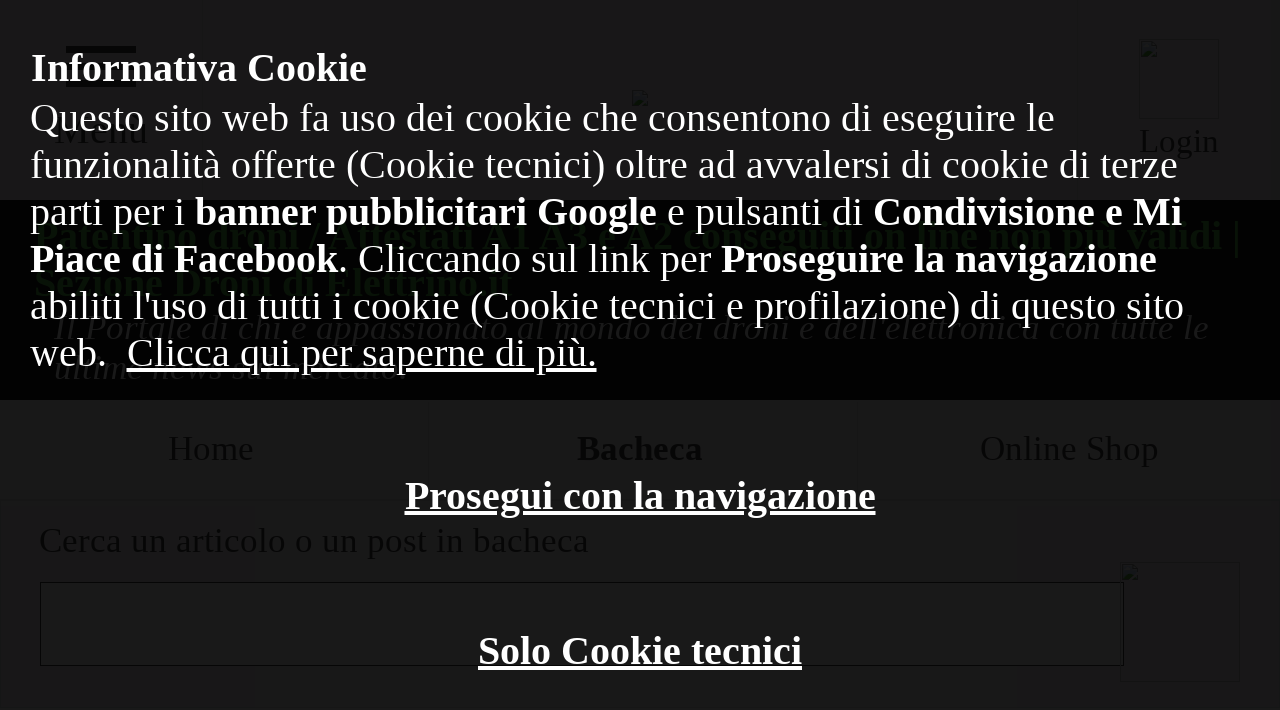

--- FILE ---
content_type: text/html; charset=UTF-8
request_url: https://www.elettrino.it/page_detail_bakeca_post.php?id_post=Y13102021D084435I
body_size: 13328
content:
<!doctype html>
	<html lang='it'>
	<head>

	<title>Patentino droni / Attestati A1 A3 e A2 conseguiti on line non più validi | Sezione Droni di Elettrino.it</title>
	<meta name='description' content='Da qualche giorno si sente parlare che gli attestati A1, A2, A3 non sono più considerati validi in italia. Facciamo chiarezza.' />
	<meta name='keywords' content=' qualche giorno si sente parlare attestati A1, A2, A3 non sono più considerati validi italia. Facciamo chiarezza.' />
	
	<!-- VIEWPORT -->
	<!-- <meta name='viewport' content='width=device-width, initial-scale=1'> -->
	<!-- VIEWPORT -->
	
	<!-- META TAG INDICIZZAZIONE DELLA PAGINA SUI MOTORI DI RICERCA -->
	<meta name='robots' content='index, follow' />
	<meta name='robots' content='noarchive' />
	<meta name='robots' content='noodp, noydr' />
	<!-- META TAG INDICIZZAZIONE DELLA PAGINA SUI MOTORI DI RICERCA -->
		
		<link rel="canonical" href="https://www.elettrino.it/page_detail_bakeca_post.php?id_post=Y13102021D084435I" />
		
		<!-- TAG PER INTEGRAZIONI FACEBOOK -->
	<meta property="og:type" content="website" />
	<meta property="og:url" content="https://www.elettrino.it/page_detail_bakeca_post.php?id_post=Y13102021D084435I" />
	<meta property="og:title" content="Patentino droni / Attestati A1 A3 e A2 conseguiti on line non più validi | Sezione Droni di Elettrino.it" />
	<meta property="og:description" content="Da qualche giorno si sente parlare che gli attestati A1, A2, A3 non sono più considerati validi in italia. Facciamo chiarezza." />
	<meta property="og:image" content="https://www.elettrino.it/public/images_posts/post_image_W13102021G084445N.jpg" />
	<!-- TAG PER INTEGRAZIONI FACEBOOK -->
	
	<!-- TAG PER INTEGRAZIONI GENERAL -->
	<!-- <meta name="og:title" content="Patentino droni / Attestati A1 A3 e A2 conseguiti on line non più validi | Sezione Droni di Elettrino.it" /> -->
	<!-- <meta name="og:type" content="website" /> -->
	<!-- <meta name="og:image" content="https://www.elettrino.it/public/images_posts/post_image_W13102021G084445N.jpg" /> -->
	<!-- <meta name="og:url" content="https://www.elettrino.it/page_detail_bakeca_post.php?id_post=Y13102021D084435I" /> -->
	<!-- <meta name="og:site_name" content="Elettrino.it" /> -->
	<!-- <meta name="og:description" content="Da qualche giorno si sente parlare che gli attestati A1, A2, A3 non sono più considerati validi in italia. Facciamo chiarezza." /> -->
	<!-- <meta name="author" content="Elettrino.it" /> -->
	<!-- TAG PER INTEGRAZIONI GENERAL -->
	
	<!-- FAVICON -->
	<link rel='icon' type='image/png' href='https://www.elettrino.it/images/favicon.png'>
	<!-- FAVICON -->
	
	<!-- AJAX INCLUSION (need for zoom functions & caricamento asincrono altri articoli in fondo alla pagina di dettaglio articolo) -->
	<script src='https://ajax.googleapis.com/ajax/libs/jquery/1.11.1/jquery.min.js'></script>
	<!-- AJAX INCLUSION (need for zoom functions & caricamento asincrono altri articoli in fondo alla pagina di dettaglio articolo) -->
	
	<!-- JAVASCRIPT -->
	<script src='https://www.elettrino.it/js/clientscript_ver_8_9.js'></script>
	<!-- JAVASCRIPT -->
	
	<!-- SITO MULTILINGUA CON GOOGLE -->
	<!-- <script type="text/javascript"> -->
	<!-- function googleTranslateElementInit() { -->
	<!-- Per vedere dove viene fatto comparire il plug-in del traduttore multilingua cerca in tutti i diles l'id del div usando: google_translate_element --> 
	<!--   new google.translate.TranslateElement({pageLanguage: 'en'}, 'google_translate_element'); -->
	<!-- } -->
	<!-- </script> -->
	<!-- <script type="text/javascript" src="https://translate.google.com/translate_a/element.js?cb=googleTranslateElementInit"></script> -->
	<!-- SITO MULTILINGUA CON GOOGLE -->
	
	<!-- CSS -->
	<link rel='stylesheet' href='https://www.elettrino.it/css/style_ver_2_0.css' />
	<!-- CSS -->
	
	<!-- SET CHARSET UTF8 -->
	<meta http-equiv='Content-Type' content='text/html;charset=utf-8'>
	<meta charset='UTF-8'>
	<!-- SET CHARSET UTF8 -->
	
	</head>
	<body style='background: linear-gradient(#EFE9F0, #FFFFFF); background-repeat: repeat;'><script>
	clientTypology();
	createCookieForClientScreenInfo();
	setScale();
	</script><!-- RIGHT SPACE CONTENT -->
	<div id='right_space'></div>
	<!-- RIGHT SPACE CONTENT -->

	<!-- OVERLAY ELAB -->
	<div id='overlay_elab'></div>
	<!-- OVERLAY ELAB --><div style='margin-top: 0px; margin-bottom: 0px; margin-left: 0px; margin-right: 0px;' id='informativa_cookie'>
		<table style='position: fixed; bottom: 0px; z-index: 20; width: 100%; background-color: rgba(0,0,0,0.9);' align=center>
		<td align=center>
		
			<table border=0 cellspacing=0 width=96% align=center>
			<tr><td height=20></td></tr>
			<tr>
			<td align=right>
				
				<table border=0 cellspacing=0 width=100% align=center>
				<td align=left><font class='font_desktop_15' style='color: #FFFFFF;'><b>Informativa Cookie</b></font></td>
				<td align=right>
					
					<table border=0 cellspacing=0 align=right>
					<td>
					
						<a style='text-decoration: none;' href="javascript:void();" onclick="create_cookie_informativa_cookie('https://www.elettrino.it/COMMUNITY_C/elab_create_cookie_informativa_cookie.php','1');">
						<font class='font_desktop_15' style='color: #FFFFFF;'><u>Solo Cookie tecnici</u></font>
						</a>
					
					</td>
					<td width=20></td>
					<td align=center>
					
						<a style='text-decoration: none;' href="javascript:void();" onclick="create_cookie_informativa_cookie('https://www.elettrino.it/COMMUNITY_C/elab_create_cookie_informativa_cookie.php','2');">
						<font class='font_desktop_15' style='color: #FFFFFF;'><u>Prosegui con la navigazione</u></font>
						</a>
					
					</td>
					</table>
					
					
					
				</td>
				</table>
				
			</td>
			</tr>
			<tr><td height=10></td></tr>
			<tr>
			<td align=left>
			
				<font class='font_desktop_13' style='color: #FFFFFF;'>Questo sito web fa uso dei cookie che consentono di eseguire le funzionalità offerte (Cookie tecnici) oltre ad avvalersi di cookie di terze parti per i <b>banner pubblicitari Google</b> e pulsanti di <b>Condivisione e Mi Piace di Facebook</b>. Cliccando sul link per <b>Proseguire la navigazione</b> abiliti l'uso di tutti i cookie (Cookie tecnici e profilazione) di questo sito web.</font>
				<a style='text-decoration: none;' href="https://www.elettrino.it/Cookie-e-Privacy/" onclick="open_waiting_message('overlay_elab');"><font class='font_desktop_13' style='color: #FFFFFF;'><u>Per saperne di più clicca qui e leggi l'informativa cookie e privacy.</u></font></a>
				
			</td>
			<tr>
			<tr><td height=20></td></tr>
			</table>
			
		</td>
		</table>
		</div><!-- NOME SITO - SESSION - CONTACT US -->
	<table style='min-width: 1105px;' border=0 cellspacing=0 width=100% height=80 align=center>
	
	<!-- MENU -->
	<td width=120 style='border-right: 1px solid #DCE0E0;' align=center>
		
		<!-- TABLE MENU -->
		<a style='text-decoration: none;' href="javascript:void()" onclick="open_overlay_elab('https://www.elettrino.it/COMMUNITY_D/elab_menu_desktop.php')">
		<table width=100 border=0 cellspacing=0 align=center>
		<tr><td align=center>
		
			<hr style='width: 37px; height: 2px; border-top: 2px; margin-top: 0px; margin-bottom: 0px;' color='#424242'>
			<hr style='width: 37px; height: 2px; border-top: 2px; margin-top: 5px; margin-bottom: 0px;' color='#424242'>
			<hr style='width: 37px; height: 2px; border-top: 2px; margin-top: 5px; margin-bottom: 0px;' color='#424242'>
			
		</td></tr>    
		<tr><td height=5></td></tr>
		<tr><td align=center>
		
			<font class='font_desktop_20' style='color:#424242;'>Menù</font>
			
		</td></tr>
		</table>
		</a>
		<!-- TABLE MENU -->
	
	</td>
	<!-- MENU -->
	
	<!-- SESSION INFO -->
	<!-- SESSION INFO -->
	
	<!-- LINK APRI FORM RICERCA UTENTI -->
	<td width=130 style='border-right: 1px solid #DCE0E0;' align=center>
			
		<a style='text-decoration: none;' href="javascript:void()" onclick="open_overlay_elab('https://www.elettrino.it/COMMUNITY_D/elab_search_user_desktop.php')" title='Cerca gli utenti di Elettrino.it'>
		<table border=0 cellspacing=0 width=100% align=center>
		<td align=center>
		
			<img class='border-radius-photo-profile' src='https://www.elettrino.it/images/search_logo.png'><br>
			<font class='font_desktop_11' style='color:#424242;'>Cerca utente</font>
			
		</td>
		</table>
		</a>
	
	</td>
	<!-- LINK APRI FORM RICERCA UTENTI -->
	
	<!-- NOME SITO -->
	<td align=right>
	
		<a style='text-decoration: none;' href='https://www.elettrino.it' onclick="open_waiting_message('overlay_elab');" title='Patentino droni / Attestati A1 A3 e A2 conseguiti on line non più validi | Sezione Droni di Elettrino.it'>
		<img style='margin-top: 0px; margin-bottom: 0px; width: 150px;' src='https://www.elettrino.it/images/elettrino_new_logo.png'>
		</a>
		
	</td>
	<!-- NOME SITO -->
	
	</table>
	<!-- NOME SITO - SESSION - CONTACT US -->
	
	<!-- CONFIGURA LA SEZIONE CON BARRA NERA CHE RIPORTA IL TITLE E LA DESCRIPTION IN OTTICA SEO -->
	<table style='background-image: linear-gradient(to right, #181718 65%, #EFE9F0);' border=0 cellspacing=0 width=100% height=70 align=center>
	<td align=center><table border=0 cellspacing=0 width=95% align=center>
			<td align=left><font class='font_desktop_20' style='color: #57BA4B'><b>Patentino droni / Attestati A1 A3 e A2 conseguiti on line non più validi | Sezione Droni di Elettrino.it</b></font></td>
			</table>
			
			<table border=0 cellspacing=0 width=92% align=center>
			<td align=left><font class='font_desktop_15' style='color: #FFFFFF'><i>Il Portale di chi è appassionato al mondo dei droni e dell'elettronica con tutte le ultime news sul mercato.</i></font></td>
			</table></td>
	</table>
	<!-- CONFIGURA LA SEZIONE CON BARRA NERA CHE RIPORTA IL TITLE E LA DESCRIPTION IN OTTICA SEO -->
	
	<!-- HEIGHT -->
	<table border=0 cellspacing=0 height=15><td></td></table>
	<!-- HEIGHT --><table border=0 cellspacing=1 width=1105 bgcolor=#DCE0E0 align=center>
	
		<!-- PATH CURRENT PAGE -->
		<td bgcolor=#FFFFFF align=center>
		
			<!-- SUB TABLE -->
			<table border=0 cellspacing=0 width=95% align=center>
			<tr><td height=2></td></tr>
			<tr>
			<td align=left>
			
				<font class='font_desktop_13' style='color:#424242;'>> Percorso navigazione:</font> 
				<a style='text-decoration: none;' href='https://www.elettrino.it/droni/' onclick="open_waiting_message('overlay_elab');" title='Torna in home page'><font class='font_desktop_13' style='color:#424242;'><b>Home</b></font></a>
				
			
			</td>
			</tr>
			<tr><td height=2></td></tr>
			</table>
			<!-- SUB TABLE -->
		
		</td>
		<!-- PATH CURRENT PAGE -->
		
		<!-- NAVIGATIONS LINKS -->
		<td bgcolor=#FFFFFF align=center>
		
			<table style='width: 100%;' align=center>
			<td width=33% align=center>
			
				<a style='text-decoration: none;' href="javascript:void()" onclick="location.href='https://www.elettrino.it/droni/';open_waiting_message('overlay_elab');" title='Vai in home page'>
				<table border=0 cellspacing=0 width=100% align=center>
				<td align=center><font class='font_desktop_13' style='font-weight: bold; color:#424242;'>Home</font></td>
				</table>
				</a>
			
			</td>
			<td style='border-right: 1px solid #DCE0E0'></td>
			<td width=33% align=center>
				
				<a style='text-decoration: none;' href="javascript:void()" onclick="location.href='https://www.elettrino.it/droni/Elettrino.it/';open_waiting_message('overlay_elab');" title='Vai alla tua pagina profilo'>
				<table border=0 cellspacing=0 width=100% align=center>
				<td align=center><font class='font_desktop_13' style='color:#424242;'>Bacheca</font></td>
				</table>
				</a>
				
			</td>
			
			<td style='border-right: 1px solid #DCE0E0'></td>
			<td width=33% align=center>
				
				<!-- Disabilito il sistema cambio lingua di google - La chiamata API è nell'header_common -->
				<!-- <div id="google_translate_element"></div> -->
				
				<a style='text-decoration: none;' href="javascript:void()" onclick="location.href='https://www.elettrino.it/droni/shop';open_waiting_message('overlay_elab');" title='Supporta Elettrino.it acquistando i prodotti venduti dai siti partner.'>
				<table border=0 cellspacing=0 width=100% align=center>
				<td align=center><font class='font_desktop_13' style='color:#424242;'>Online Shop</font></td>
				</table>
				</a>
				
			</td>
			</table>
		
		</td>
		<!-- NAVIGATIONS LINKS -->
	
	</table><script>
		function submit_search_form()
		{
			var key_words = document.getElementById("key_words").value;
			if( key_words.length < 2 || key_words == " " )
			{
				alert("Attenzione, la stringa di ricerca sembra essere troppo corta. Prova ad inserire più parole chiave.");
				document.getElementById("key_words").focus();
			}
			else
			{
				document.getElementById('search_form').submit();
			}
		}
		</script>
		<table style='margin-top: 2px; width: 1105px; border: 1px solid #DCE0E0; background-color: #FFFFFF;' align=center>
		<td width=270 align=left><font class='font_desktop_14' style='color: #424242;'>&nbsp &nbsp Cerca un articolo o un post in bacheca</font></td>
		<td align=center>
			
			<table border=0 cellspacing=0 width=100% align=center>
			<form id='search_form' action='https://www.elettrino.it/cerca-post-articoli/' target='cerca-post-articoli' method='POST'>
			<td align=center><input style='width: 100%;' type='text' id='key_words' name='key_words' value=''></td>
			<td width=80 align=center><img style='width: 50px; height: 50px;' src='https://www.elettrino.it/images/search_logo.png' onclick='submit_search_form();'></td>
			<form>
			</table>
			
		</td>
		</table><!-- HEIGHT -->
			<table border=0 cellspacing=0 height=2><td></td></table>
			<!-- HEIGHT -->
			
			<!-- MAIN TABLE -->
			<table border=0 cellspacing=1 width=1100 height=600 bgcolor=#DCE0E0 align=center>
			<td bgcolor=#FFFFFF align=center>
			
				<!-- SUB TABLE -->
				<table border=0 cellspacing=0 width=1100 align=center>
				
				<!-- SEPARATORE -->
				<td width=5></td>
				<!-- SEPARATORE -->
				
				<!-- CONTENUTO -->
				<td width=1000 align=center valign=top>
				
					<!-- BANNER SHOP ADVERTISING HORIZONTAL -->
					<div style='margin-top: 10px; margin-bottom: 0px;'></div>
					<table border=0 cellspacing=0 width=95% align=center>
					<td width=100% align=center valign=top><div id='social_integration_0' style='width: 100%; margin-top: 0px; margin-bottom: 0px;'></div>
		<script>
		
		load_button_to_share_on_social("https://www.elettrino.it/COMMUNITY_D/elab_load_button_to_share_on_social_desktop.php","https://www.elettrino.it/page_detail_bakeca_post.php?id_post=Y13102021D084435I","Fai conoscere Elettrino.it ai tuoi amici. Clicca su <font color=#4267B2><b>Mi piace</b></font> e <font color=#4267B2><b>Condividi</b></font> questa pagina.","social_integration_0");
		//setTimeout( function(){load_button_to_share_on_social('https://www.elettrino.it/COMMUNITY_D/elab_load_button_to_share_on_social_desktop.php','Fai conoscere Elettrino.it ai tuoi amici. Clicca su <font color=#4267B2><b>Mi piace</b></font> e <font color=#4267B2><b>Condividi</b></font> questa pagina.','social_integration_0');}, 500 );
		
		</script></td>
					</table>
					<!-- BANNER SHOP ADVERTISING HORIZONTAL --><!-- HEIGHT -->
						<table border=0 cellspacing=0 height=2><td></td></table>
						<!-- HEIGHT -->
						
						<!-- POST TABLE -->
						<table border=0 cellspacing=1 bgcolor=#DCE0E0 align=center>
						
						<!-- LEFT -->
						<td width=540 bgcolor='#FFFFFF' align=center>
						
							<!-- POST -->
							<table border=0 cellspacing=0 width=520 align=center>
							<td align=center>
							
								<!-- POST TO ENABLE -->
								
								<!-- POST TO ENABLE -->
								
								<!-- LINKS TO SHARE AND CLOSE -->
								<table border=0 cellspacing=0 width=520 align=center>
								<td align=left>
								
									<!-- LINK TO SHARE -->
									<a style='text-decoration: none;' href="javascript:void();" onclick="copy_url_to_share('https://www.elettrino.it/droni/bakeca_post_Y13102021D084435I');" title='Copia URL per condividere questo post'>
						<table border=0 cellspacing=0 align=left>
						<td align=center><img style='margin-top: 0px; margin-bottom: 0px; margin-left: 0px; margin-right: -10px; width: 41px; height: 41px;' src='https://www.elettrino.it/images/share_logo.png'></td>
						<td align=center>
						
							<font class='font_desktop_13' style='color:#424242;'>Condividi questo post</font>
							<div style='margin-top: 0px; margin-bottom: 0px; height: 5px;'></div>
							
						</td>
						</table>
						</a>
									<!-- LINK TO SHARE -->
								
								</td>
								<td align=right>
									
									<!-- LINK TO CLOSE OVERLAY -->
									<a style='text-decoration: none;' href='https://www.elettrino.it/droni/Elettrino.it/' title='Vai alla bacheca di Elettrino.it e leggi tutti i post pubblicati'><font class='font_desktop_13' style='color: #0000FF;'><u>Leggi altri post in bacheca</u></font></a> &nbsp
									<!-- LINK TO CLOSE OVERLAY -->
									
								</td>
								</table>
								<!-- LINKS TO SHARE AND CLOSE -->
								
								<!-- LINE -->
								<hr class=hr_style color="#DCE0E0" width="98%">
								<!-- LINE -->
								
								<!-- MAIN INFO POST -->
								<table border=0 cellspacing=0 width=500 align=center>
								<td width=50>
								
									<!-- PHOTO PROFILE USER -->
									<a style='text-decoration: none;' href='https://youtu.be/WqvUPRuBATM' target=Y13102021D084435I title='Visita la pagina di Elettrino.it'>
									<img style='width: 50px; height: 50px; border-radius: 50px; -moz-border-radius: 50px; -webkit-border-radius: 50px; margin-bottom: 0px; margin-top: 5px;' src='https://www.elettrino.it/public/photo_profile_K31072019Z120642C10022020151724.jpg'>
									</a>
									<!-- PHOTO PROFILE USER -->
								
								</td>
								<td width=5></td>
								<td align=left>
									
									<!-- USER OWNER POST INFO -->
									<font class='font_desktop_13' style='color:#57BA4B;'><b>Elettrino.it</b></font> <font class='font_desktop_13' style='color:#424242;'>ha pubblicato questo post il 13-10-2021 alle ore 08:44</font>
									<!-- USER OWNER POST INFO -->
									
									<!-- TITLE POST -->
									<h1 class='font_desktop_11' style='margin-top: 0px; margin-bottom: 0px; color:#424242;'><strong>Patentino droni / Attestati A1 A3 e A2 conseguiti on line non più validi | Sezione Droni di Elettrino.it</strong></h1>
									<!-- TITLE POST -->
									
								</td>
								</table>
								<!-- MAIN INFO POST -->
								
								<!-- HEIGHT -->
								<table border=0 cellspacing=0 height=5><td></td></table>
								<!-- HEIGHT -->
								
								<!-- LINE -->
								<hr class=hr_style color="#DCE0E0" width="98%">
								<!-- LINE -->
								
								<!-- HEIGHT -->
								<table border=0 cellspacing=0 height=10><td></td></table>
								<!-- HEIGHT -->
								
								<!-- TESTO E IMMAGINE POST -->
								<div style='border: 0px solid #DCE0E0; width: 520px; overflow-y: scroll; height: 460px;'>
							
									<!-- TEXT POST -->
									<table border=0 cellspacing=0 width=480 align=center>
									<td align=left><p class='font_desktop_13' style='margin-top: 0px; margin-bottom: 5px; color:#424242;'>Da qualche giorno si sente parlare che gli attestati A1, A2, A3 non sono più considerati validi in italia. Facciamo chiarezza.</p></td>
									</table>
									<!-- TEXT POST -->
									
									<!-- HEIGHT -->
									<table border=0 cellspacing=0 height=5><td></td></table>
									<!-- HEIGHT --><div id='link_preview_in_detail' style='width: 100%; margin-top: 0px; margin-bottom: 0px;'></div>
	<script>
	
	load_show_link_preview_in_detail("https://www.elettrino.it/COMMUNITY_C/elab_show_link_preview_in_detail.php","1","https://youtu.be/WqvUPRuBATM","post_image_W13102021G084445N.jpg","Patentino droni / Attestati A1 A3 e A2 conseguiti on line non più validi","Da qualche giorno si sente parlare che gli attestati A1, A2, A3 non sono più considerati validi in italia. Facciamo chiarezza.","link_preview_in_detail");
	//setTimeout( function(){load_show_link_preview_in_detail("https://www.elettrino.it/COMMUNITY_C/elab_show_link_preview_in_detail.php","1","https://youtu.be/WqvUPRuBATM","post_image_W13102021G084445N.jpg","Patentino droni / Attestati A1 A3 e A2 conseguiti on line non più validi","Da qualche giorno si sente parlare che gli attestati A1, A2, A3 non sono più considerati validi in italia. Facciamo chiarezza.","link_preview_in_detail");}, 500 );
	
	</script><!-- HEIGHT -->
									<table border=0 cellspacing=0 height=5><td></td></table>
									<!-- HEIGHT -->
									
									
									
								</div>
								<!-- TESTO E IMMAGINE POST -->
								
								<!-- HEIGHT -->
								<table border=0 cellspacing=0 height=5><td></td></table>
								<!-- HEIGHT -->
							
							</td>
							</table>
							<!-- POST -->

						</td>
						<!-- LEFT -->
						
						<!-- RIGHT -->
						<td width=460 bgcolor='#FFFFFF' align=center valign=top>
							
							<!-- HEIGHT -->
							<table border=0 cellspacing=0 height=5><td></td></table>
							<!-- HEIGHT -->
							
							<!-- LABEL COMMENTI AL POST -->
							<table border=0 cellspacing=0 width=430 align=center>
							<td align=left><font class='font_desktop_13' style='color:#424242;'>Commenti al post</font></td>
							</table>
							<!-- LABEL COMMENTI AL POST -->
							
							<!-- HEIGHT -->
							<table border=0 cellspacing=0 height=5><td></td></table>
							<!-- HEIGHT -->
							
							<!-- LINE -->
							<hr class=hr_style color="#DCE0E0" width="440">
							<!-- LINE -->
							
							<!-- HEIGHT -->
							<table border=0 cellspacing=0 height=7><td></td></table>
							<!-- HEIGHT -->
							
							<!-- FORM SEND MESSAGE -->
							<!-- FORM SEND MESSAGE -->
						<table border=0 cellspacing=0 width=95% align=center>
						<tr>
						<td align=center>
						
							<!-- NAME & EMAIL UNLOGGED USER -->
							<table border=0 cellspacing=0 width=100% align=center>
							<td width=5></td>
							<td align=left>
								
								<font class='font_desktop_10' style='color:#57BA4B;'><b>IL TUO NOME / PSEUDONIMO / NICKNAME</b><br><input style="border: 1px solid #C9C9C9; width: 98%;" type=text id=post_user_name name=post_user_name></font>
								
							</td>
							<td width=5></td>
							<td align=left>
								
								<font class='font_desktop_10' style='color:#57BA4B;'><b>LA TUA EMAIL</b><br><input style="border: 1px solid #C9C9C9; width: 98%;" type=text id=post_user_email name=post_user_email></font>
								
							</td>
							<td width=5></td>
							</table>
							<!-- NAME & EMAIL UNLOGGED USER -->
							
							<!-- HEIGHT -->
							<table border=0 cellspacing=0 height=7><td></td></table>
							<!-- HEIGHT -->
							
							<!-- TEXTAREA -->
							<table border=0 cellspacing=0 width=100% align=center>
							<td width=5></td>
							<td align=center><textarea id='post_comment' style='border-radius: 3px; -moz-border-radius: 3px; -webkit-border-radius: 3px; border: 1px solid #C9C9C9; width: 100%; height: 50px;'></textarea></td>
							<td width=5></td>
							<td width=80 align=center>
								<a style='text-decoration: none;' href="javascript:void()" onclick="add_post_message_for_unlogged_user('https://www.elettrino.it/COMMUNITY_C/elab_posts_layer_add_message_for_unlogged_user.php','https://www.elettrino.it/COMMUNITY_D/elab_posts_layer_messages_next_desktop.php','Y13102021D084435I')">
								<input class='button_style_quadrato_desktop' type='button' value='INVIA'>
								</a>
							</td>
							<td width=5></td>
							</table>
							<!-- TEXTAREA -->
							
							<!-- DIV PER NASCONDERE TEMPORANEAMENTE IL CHECK PRIVACY PER VERIFICARE CHE GLI UTENTI NON CONNESSI INVIINO PIU' COMMENTI -->
							<div style='margin-top: 0px; margin-bottom: 0px; opacity: 0;'>
								<!-- HEIGHT -->
								<table border=0 cellspacing=0 height=0><td></td></table> <!-- Il valore dell'altezza era 7 -->
								<!-- HEIGHT -->
								
								<!-- PRIVACY -->
								<table border=0 cellspacing=0 width=100% align=center>
								<td width=20 valign=top><input style="width: 20px; height: 20px;" type='checkbox' id='privacy_messages' name='privacy_messages' checked></td>
								<td width=1></td>
								<td align=left>
									
									<font class='font_desktop_12' style='color:#424242;'>Accetta privacy.</font> <a style='text-decoration: none;' href="https://www.elettrino.it/Cookie-e-Privacy/" title="Leggi Cookie e Privacy" target="Cookie-e-Privacy"><font class='font_desktop_12' style='color:#57BA4B;'><b>Clicca qui per approfondire.</b></font></a>
									
								</td>
								</table>
								<!-- PRIVACY -->
							</div>
							<!-- DIV PER NASCONDERE TEMPORANEAMENTE IL CHECK PRIVACY PER VERIFICARE CHE GLI UTENTI NON CONNESSI INVIINO PIU' COMMENTI -->
							
						</td>
						</table>
						<!-- FORM SEND MESSAGE -->
							<!-- FORM SEND MESSAGE -->
							
							<!-- HEIGHT -->
							<table border=0 cellspacing=0 height=5><td></td></table>
							<!-- HEIGHT -->
							
							<!-- LINE -->
							<hr class=hr_style color="#DCE0E0" width="440">
							<!-- LINE -->
							
							<!-- HEIGHT -->
							<table border=0 cellspacing=0 height=15><td></td></table>
							<!-- HEIGHT -->
							
							<!-- MESSAGES -->
							<div id='posts_messages' style='border: 0px solid #DCE0E0; width: 440px; overflow-y: scroll; height: 340px;'><table border=0 cellspacing=0 width=420 align=center>
		<tr><td height=150></td></tr>
		<tr><td align=center><font class='font_desktop_13' style='color: #424242'><b>Non sono presenti commenti al post</b></font></td></tr>
		</table></div>
							<!-- MESSAGES -->
							
						</td>
						<!-- RIGHT -->
						
						</table>
						<!-- POST TABLE --><table style='margin-top: 20px; margin-bottom: 20px;' align=center>
					
					<!-- SX -->
					<td width=700 align=center valign=top><table border=0 cellspacing=0 height=10><td></td></table><a style='text-decoration: none;' href="javascript:void()" onclick="open_overlay_elab('https://www.elettrino.it/COMMUNITY_D/elab_contact_us_for_abuse_desktop.php','/page_detail_bakeca_post.php?id_post=Y13102021D084435I')" title='Clicca qui per segnalare un abuso fra i contenuti pubblicati su questa pagina'>
	<table border=0 cellspacing=0 width=95% align=center>
	<td align=right><font style='font: 13px candara; color: blue;'><b><u>Segnala un abuso fra i contenuti pubblicati in questa pagina</u></b></font></td>
	</table>
	</a><div style='width: 670px; margin-top: 10px;' align=center><!-- MAIN TABLE -->
		<table border=0 cellspacing=1 width=95% bgcolor=#DCE0E0 align=center>
		<td bgcolor='#181718' align=center>
		
			<!-- HEIGHT -->
			<table border=0 cellspacing=0 height=5><td></td></table>
			<!-- HEIGHT -->
			
			<!-- HEIGHT -->
			<table border=0 cellspacing=0 width=93% align=center>
			<td align=left><font class='font_desktop_15' style='color: #FFFFFF;'>Contenuti pubblicati in bacheca</font></td>
			</table>
			<!-- HEIGHT -->
			
			<!-- HEIGHT -->
			<table border=0 cellspacing=0 height=10><td></td></table>
			<!-- HEIGHT --><div style='width: 600px; overflow-y: auto; overflow-x: auto; background-color: #181718;' align=center>
			<table border=0 cellspacing=0 align=center><td align=center valign=top>
					
					<!-- POST -->
					<a style='text-decoration: none;' href='https://www.elettrino.it/droni/bakeca_post_A25052021D135103F' target='A25052021D135103F' title='Leggi il post'>
					<table border=0 cellspacing=1 width=230 bgcolor=#DCE0E0 align=center>
					<td bgcolor='#FFFFFF' align=center>
					
						<!-- HEIGHT -->
						<table border=0 cellspacing=0 height=2><td></td></table>
						<!-- HEIGHT -->
						
						<!-- IMMAGINE POST -->
						<div style='height: 130px; overflow: hidden;'><!-- HEIGHT -->
						<table border=0 cellspacing=0 height=7><td></td></table>
						<!-- HEIGHT -->
						
						<!-- IMMAGINE DEL POST -->
						<img style='width: 93%;' src='https://www.elettrino.it/public/images_posts/post_image_P25052021V135119S.jpg'>
						<!-- IMMAGINE DEL POST --></div>
						<!-- IMMAGINE POST -->
					
						<!-- UTENTE E TESTO DEL POST -->
						<div style='height: 85px; overflow: auto;'>
						<table border=0 cellspacing=0 width=93% align=center>
						<td width=30 valign=top><img style='width: 30px; height: 30px; border-radius: 30px; -moz-border-radius: 30px; -webkit-border-radius: 30px; margin-bottom: 0px; margin-top: 5px;' src='https://www.elettrino.it/public/photo_profile_O15052021M084222Z15052021084331.jpg'></td>
						<td width=10></td>
						<td align=left><font class='font_desktop_11' style='color:#424242;'> Rekon Drone FPV - Un bel test di volo di questo piccolo drone economico in modalità ...<br><u>clicca per continuare a leggere</u></font></td>
						</table>
						</div>
						<!-- UTENTE E TESTO DEL POST -->
						
						<!-- HEIGHT -->
						<table border=0 cellspacing=0 height=2><td></td></table>
						<!-- HEIGHT -->
					
					</td>
					</table>
					</a>
					<div style='height: 5px;'></div>
					<!-- POST -->
					
					</td>
					<td><div style='width: 5px;'></div></td><td align=center valign=top>
					
					<!-- POST -->
					<a style='text-decoration: none;' href='https://www.elettrino.it/droni/bakeca_post_A01042022T092317A' target='A01042022T092317A' title='Leggi il post'>
					<table border=0 cellspacing=1 width=230 bgcolor=#DCE0E0 align=center>
					<td bgcolor='#FFFFFF' align=center>
					
						<!-- HEIGHT -->
						<table border=0 cellspacing=0 height=2><td></td></table>
						<!-- HEIGHT -->
						
						<!-- IMMAGINE POST -->
						<div style='height: 130px; overflow: hidden;'><!-- HEIGHT -->
						<table border=0 cellspacing=0 height=7><td></td></table>
						<!-- HEIGHT -->
						
						<!-- IMMAGINE DEL POST -->
						<img style='width: 93%;' src='https://www.elettrino.it/public/images_posts/post_image_J01042022A092329J.jpg'>
						<!-- IMMAGINE DEL POST --></div>
						<!-- IMMAGINE POST -->
					
						<!-- UTENTE E TESTO DEL POST -->
						<div style='height: 85px; overflow: auto;'>
						<table border=0 cellspacing=0 width=93% align=center>
						<td width=30 valign=top><img style='width: 30px; height: 30px; border-radius: 30px; -moz-border-radius: 30px; -webkit-border-radius: 30px; margin-bottom: 0px; margin-top: 5px;' src='https://www.elettrino.it/public/photo_profile_K31072019Z120642C10022020151724.jpg'></td>
						<td width=10></td>
						<td align=left><font class='font_desktop_11' style='color:#424242;'> Ricreare un intera città  nel Metaverso attraverso i droni - E’ quello che ha...<br><u>clicca per continuare a leggere</u></font></td>
						</table>
						</div>
						<!-- UTENTE E TESTO DEL POST -->
						
						<!-- HEIGHT -->
						<table border=0 cellspacing=0 height=2><td></td></table>
						<!-- HEIGHT -->
					
					</td>
					</table>
					</a>
					<div style='height: 5px;'></div>
					<!-- POST -->
					
					</td>
					<td><div style='width: 5px;'></div></td><td align=center valign=top>
					
					<!-- POST -->
					<a style='text-decoration: none;' href='https://www.elettrino.it/droni/bakeca_post_P06092023H121620F' target='P06092023H121620F' title='Leggi il post'>
					<table border=0 cellspacing=1 width=230 bgcolor=#DCE0E0 align=center>
					<td bgcolor='#FFFFFF' align=center>
					
						<!-- HEIGHT -->
						<table border=0 cellspacing=0 height=2><td></td></table>
						<!-- HEIGHT -->
						
						<!-- IMMAGINE POST -->
						<div style='height: 130px; overflow: hidden;'><!-- HEIGHT -->
						<table border=0 cellspacing=0 height=7><td></td></table>
						<!-- HEIGHT -->
						
						<!-- IMMAGINE DEL POST -->
						<img style='width: 93%;' src='https://www.elettrino.it/public/images_posts/post_image_W06092023L121631H.jpg'>
						<!-- IMMAGINE DEL POST --></div>
						<!-- IMMAGINE POST -->
					
						<!-- UTENTE E TESTO DEL POST -->
						<div style='height: 85px; overflow: auto;'>
						<table border=0 cellspacing=0 width=93% align=center>
						<td width=30 valign=top><img style='width: 30px; height: 30px; border-radius: 30px; -moz-border-radius: 30px; -webkit-border-radius: 30px; margin-bottom: 0px; margin-top: 5px;' src='https://www.elettrino.it/public/photo_profile_K31072019Z120642C10022020151724.jpg'></td>
						<td width=10></td>
						<td align=left><font class='font_desktop_11' style='color:#424242;'> Test in volo del HoverAir X1 Selfy-Drone per eccellenza - Dotato di cinque modalità ...<br><u>clicca per continuare a leggere</u></font></td>
						</table>
						</div>
						<!-- UTENTE E TESTO DEL POST -->
						
						<!-- HEIGHT -->
						<table border=0 cellspacing=0 height=2><td></td></table>
						<!-- HEIGHT -->
					
					</td>
					</table>
					</a>
					<div style='height: 5px;'></div>
					<!-- POST -->
					
					</td>
					<td><div style='width: 5px;'></div></td><td align=center valign=top>
					
					<!-- POST -->
					<a style='text-decoration: none;' href='https://www.elettrino.it/droni/bakeca_post_O08042024S091428L' target='O08042024S091428L' title='Leggi il post'>
					<table border=0 cellspacing=1 width=230 bgcolor=#DCE0E0 align=center>
					<td bgcolor='#FFFFFF' align=center>
					
						<!-- HEIGHT -->
						<table border=0 cellspacing=0 height=2><td></td></table>
						<!-- HEIGHT -->
						
						<!-- IMMAGINE POST -->
						<div style='height: 130px; overflow: hidden;'><!-- HEIGHT -->
						<table border=0 cellspacing=0 height=7><td></td></table>
						<!-- HEIGHT -->
						
						<!-- IMMAGINE DEL POST -->
						<img style='width: 93%;' src='https://www.elettrino.it/public/images_posts/post_image_N08042024I113630R.jpg'>
						<!-- IMMAGINE DEL POST --></div>
						<!-- IMMAGINE POST -->
					
						<!-- UTENTE E TESTO DEL POST -->
						<div style='height: 85px; overflow: auto;'>
						<table border=0 cellspacing=0 width=93% align=center>
						<td width=30 valign=top><img style='width: 30px; height: 30px; border-radius: 30px; -moz-border-radius: 30px; -webkit-border-radius: 30px; margin-bottom: 0px; margin-top: 5px;' src='https://www.elettrino.it/public/photo_profile_K31072019Z120642C10022020151724.jpg'></td>
						<td width=10></td>
						<td align=left><font class='font_desktop_11' style='color:#424242;'> Test volo Hubsan Mini 1 Inch/Pollice - Test sul campo di questo mini drone di casa...<br><u>clicca per continuare a leggere</u></font></td>
						</table>
						</div>
						<!-- UTENTE E TESTO DEL POST -->
						
						<!-- HEIGHT -->
						<table border=0 cellspacing=0 height=2><td></td></table>
						<!-- HEIGHT -->
					
					</td>
					</table>
					</a>
					<div style='height: 5px;'></div>
					<!-- POST -->
					
					</td>
					<td><div style='width: 5px;'></div></td><td align=center valign=top>
					
					<!-- POST -->
					<a style='text-decoration: none;' href='https://www.elettrino.it/droni/bakeca_post_K09052022Y153658P' target='K09052022Y153658P' title='Leggi il post'>
					<table border=0 cellspacing=1 width=230 bgcolor=#DCE0E0 align=center>
					<td bgcolor='#FFFFFF' align=center>
					
						<!-- HEIGHT -->
						<table border=0 cellspacing=0 height=2><td></td></table>
						<!-- HEIGHT -->
						
						<!-- IMMAGINE POST -->
						<div style='height: 130px; overflow: hidden;'><!-- HEIGHT -->
						<table border=0 cellspacing=0 height=7><td></td></table>
						<!-- HEIGHT -->
						
						<!-- IMMAGINE DEL POST -->
						<img style='width: 93%;' src='https://www.elettrino.it/public/images_posts/post_image_P09052022Q153711K.jpg'>
						<!-- IMMAGINE DEL POST --></div>
						<!-- IMMAGINE POST -->
					
						<!-- UTENTE E TESTO DEL POST -->
						<div style='height: 85px; overflow: auto;'>
						<table border=0 cellspacing=0 width=93% align=center>
						<td width=30 valign=top><img style='width: 30px; height: 30px; border-radius: 30px; -moz-border-radius: 30px; -webkit-border-radius: 30px; margin-bottom: 0px; margin-top: 5px;' src='https://www.elettrino.it/public/photo_profile_K31072019Z120642C10022020151724.jpg'></td>
						<td width=10></td>
						<td align=left><font class='font_desktop_11' style='color:#424242;'> MJX Bugs 19 - Drone al di sotto dei canonici 250 grammi avente caratteristiche interessanti...<br><u>clicca per continuare a leggere</u></font></td>
						</table>
						</div>
						<!-- UTENTE E TESTO DEL POST -->
						
						<!-- HEIGHT -->
						<table border=0 cellspacing=0 height=2><td></td></table>
						<!-- HEIGHT -->
					
					</td>
					</table>
					</a>
					<div style='height: 5px;'></div>
					<!-- POST -->
					
					</td>
					<td><div style='width: 5px;'></div></td><td align=center valign=top>
					
					<!-- POST -->
					<a style='text-decoration: none;' href='https://www.elettrino.it/droni/bakeca_post_E09022022A124227G' target='E09022022A124227G' title='Leggi il post'>
					<table border=0 cellspacing=1 width=230 bgcolor=#DCE0E0 align=center>
					<td bgcolor='#FFFFFF' align=center>
					
						<!-- HEIGHT -->
						<table border=0 cellspacing=0 height=2><td></td></table>
						<!-- HEIGHT -->
						
						<!-- IMMAGINE POST -->
						<div style='height: 130px; overflow: hidden;'><!-- HEIGHT -->
						<table border=0 cellspacing=0 height=7><td></td></table>
						<!-- HEIGHT -->
						
						<!-- IMMAGINE DEL POST -->
						<img style='width: 93%;' src='https://www.elettrino.it/public/images_posts/post_image_H09022022W124240J.jpg'>
						<!-- IMMAGINE DEL POST --></div>
						<!-- IMMAGINE POST -->
					
						<!-- UTENTE E TESTO DEL POST -->
						<div style='height: 85px; overflow: auto;'>
						<table border=0 cellspacing=0 width=93% align=center>
						<td width=30 valign=top><img style='width: 30px; height: 30px; border-radius: 30px; -moz-border-radius: 30px; -webkit-border-radius: 30px; margin-bottom: 0px; margin-top: 5px;' src='https://www.elettrino.it/public/photo_profile_K31072019Z120642C10022020151724.jpg'></td>
						<td width=10></td>
						<td align=left><font class='font_desktop_11' style='color:#424242;'> Eachine EV800 Visore per FPV per provare l’emozione di volare in prima persona...<br><u>clicca per continuare a leggere</u></font></td>
						</table>
						</div>
						<!-- UTENTE E TESTO DEL POST -->
						
						<!-- HEIGHT -->
						<table border=0 cellspacing=0 height=2><td></td></table>
						<!-- HEIGHT -->
					
					</td>
					</table>
					</a>
					<div style='height: 5px;'></div>
					<!-- POST -->
					
					</td>
					<td><div style='width: 5px;'></div></td><td align=center valign=top>
					
					<!-- POST -->
					<a style='text-decoration: none;' href='https://www.elettrino.it/droni/bakeca_post_D29062022M122912H' target='D29062022M122912H' title='Leggi il post'>
					<table border=0 cellspacing=1 width=230 bgcolor=#DCE0E0 align=center>
					<td bgcolor='#FFFFFF' align=center>
					
						<!-- HEIGHT -->
						<table border=0 cellspacing=0 height=2><td></td></table>
						<!-- HEIGHT -->
						
						<!-- IMMAGINE POST -->
						<div style='height: 130px; overflow: hidden;'><!-- HEIGHT -->
						<table border=0 cellspacing=0 height=7><td></td></table>
						<!-- HEIGHT -->
						
						<!-- IMMAGINE DEL POST -->
						<img style='width: 93%;' src='https://www.elettrino.it/public/images_posts/post_image_R29062022Z122921O.jpg'>
						<!-- IMMAGINE DEL POST --></div>
						<!-- IMMAGINE POST -->
					
						<!-- UTENTE E TESTO DEL POST -->
						<div style='height: 85px; overflow: auto;'>
						<table border=0 cellspacing=0 width=93% align=center>
						<td width=30 valign=top><img style='width: 30px; height: 30px; border-radius: 30px; -moz-border-radius: 30px; -webkit-border-radius: 30px; margin-bottom: 0px; margin-top: 5px;' src='https://www.elettrino.it/public/photo_profile_K31072019Z120642C10022020151724.jpg'></td>
						<td width=10></td>
						<td align=left><font class='font_desktop_11' style='color:#424242;'> DJI Mini 3 Pro il test della qualità  video - In questo post viene mostrata la...<br><u>clicca per continuare a leggere</u></font></td>
						</table>
						</div>
						<!-- UTENTE E TESTO DEL POST -->
						
						<!-- HEIGHT -->
						<table border=0 cellspacing=0 height=2><td></td></table>
						<!-- HEIGHT -->
					
					</td>
					</table>
					</a>
					<div style='height: 5px;'></div>
					<!-- POST -->
					
					</td>
					<td><div style='width: 5px;'></div></td><td align=center valign=top>
					
					<!-- POST -->
					<a style='text-decoration: none;' href='https://www.elettrino.it/droni/bakeca_post_X22042021S123425X' target='X22042021S123425X' title='Leggi il post'>
					<table border=0 cellspacing=1 width=230 bgcolor=#DCE0E0 align=center>
					<td bgcolor='#FFFFFF' align=center>
					
						<!-- HEIGHT -->
						<table border=0 cellspacing=0 height=2><td></td></table>
						<!-- HEIGHT -->
						
						<!-- IMMAGINE POST -->
						<div style='height: 130px; overflow: hidden;'><!-- HEIGHT -->
						<table border=0 cellspacing=0 height=7><td></td></table>
						<!-- HEIGHT -->
						
						<!-- IMMAGINE DEL POST -->
						<img style='width: 93%;' src='https://www.elettrino.it/public/images_posts/post_image_D26042021Z094125U.jpg'>
						<!-- IMMAGINE DEL POST --></div>
						<!-- IMMAGINE POST -->
					
						<!-- UTENTE E TESTO DEL POST -->
						<div style='height: 85px; overflow: auto;'>
						<table border=0 cellspacing=0 width=93% align=center>
						<td width=30 valign=top><img style='width: 30px; height: 30px; border-radius: 30px; -moz-border-radius: 30px; -webkit-border-radius: 30px; margin-bottom: 0px; margin-top: 5px;' src='https://www.elettrino.it/public/photo_profile_K31072019Z120642C10022020151724.jpg'></td>
						<td width=10></td>
						<td align=left><font class='font_desktop_11' style='color:#424242;'> DJI Air 2S Vs Skydio 2 - In questo video viene messa a confronto la funzionalità ...<br><u>clicca per continuare a leggere</u></font></td>
						</table>
						</div>
						<!-- UTENTE E TESTO DEL POST -->
						
						<!-- HEIGHT -->
						<table border=0 cellspacing=0 height=2><td></td></table>
						<!-- HEIGHT -->
					
					</td>
					</table>
					</a>
					<div style='height: 5px;'></div>
					<!-- POST -->
					
					</td>
					<td><div style='width: 5px;'></div></td><td align=center valign=top>
					
					<!-- POST -->
					<a style='text-decoration: none;' href='https://www.elettrino.it/droni/bakeca_post_L16022023F081255F' target='L16022023F081255F' title='Leggi il post'>
					<table border=0 cellspacing=1 width=230 bgcolor=#DCE0E0 align=center>
					<td bgcolor='#FFFFFF' align=center>
					
						<!-- HEIGHT -->
						<table border=0 cellspacing=0 height=2><td></td></table>
						<!-- HEIGHT -->
						
						<!-- IMMAGINE POST -->
						<div style='height: 130px; overflow: hidden;'><!-- HEIGHT -->
						<table border=0 cellspacing=0 height=7><td></td></table>
						<!-- HEIGHT -->
						
						<!-- IMMAGINE DEL POST -->
						<img style='width: 93%;' src='https://www.elettrino.it/public/images_posts/post_image_P16022023A081307P.jpg'>
						<!-- IMMAGINE DEL POST --></div>
						<!-- IMMAGINE POST -->
					
						<!-- UTENTE E TESTO DEL POST -->
						<div style='height: 85px; overflow: auto;'>
						<table border=0 cellspacing=0 width=93% align=center>
						<td width=30 valign=top><img style='width: 30px; height: 30px; border-radius: 30px; -moz-border-radius: 30px; -webkit-border-radius: 30px; margin-bottom: 0px; margin-top: 5px;' src='https://www.elettrino.it/public/photo_profile_K31072019Z120642C10022020151724.jpg'></td>
						<td width=10></td>
						<td align=left><font class='font_desktop_11' style='color:#424242;'> App DJI Fly versione 1.9.4 le novità  - Uscito il nuovo aggiornamento all’app...<br><u>clicca per continuare a leggere</u></font></td>
						</table>
						</div>
						<!-- UTENTE E TESTO DEL POST -->
						
						<!-- HEIGHT -->
						<table border=0 cellspacing=0 height=2><td></td></table>
						<!-- HEIGHT -->
					
					</td>
					</table>
					</a>
					<div style='height: 5px;'></div>
					<!-- POST -->
					
					</td>
					<td><div style='width: 5px;'></div></td><td align=center valign=top>
					
					<!-- POST -->
					<a style='text-decoration: none;' href='https://www.elettrino.it/droni/bakeca_post_E10092024I103744F' target='E10092024I103744F' title='Leggi il post'>
					<table border=0 cellspacing=1 width=230 bgcolor=#DCE0E0 align=center>
					<td bgcolor='#FFFFFF' align=center>
					
						<!-- HEIGHT -->
						<table border=0 cellspacing=0 height=2><td></td></table>
						<!-- HEIGHT -->
						
						<!-- IMMAGINE POST -->
						<div style='height: 130px; overflow: hidden;'><!-- HEIGHT -->
						<table border=0 cellspacing=0 height=7><td></td></table>
						<!-- HEIGHT -->
						
						<!-- IMMAGINE DEL POST -->
						<img style='width: 93%;' src='https://www.elettrino.it/public/images_posts/post_image_H10092024Q103751F.jpg'>
						<!-- IMMAGINE DEL POST --></div>
						<!-- IMMAGINE POST -->
					
						<!-- UTENTE E TESTO DEL POST -->
						<div style='height: 85px; overflow: auto;'>
						<table border=0 cellspacing=0 width=93% align=center>
						<td width=30 valign=top><img style='width: 30px; height: 30px; border-radius: 30px; -moz-border-radius: 30px; -webkit-border-radius: 30px; margin-bottom: 0px; margin-top: 5px;' src='https://www.elettrino.it/public/photo_profile_K31072019Z120642C10022020151724.jpg'></td>
						<td width=10></td>
						<td align=left><font class='font_desktop_11' style='color:#424242;'> Recensione DJI NEO - Tutte le caratteristiche e test di volo del drone low budget...<br><u>clicca per continuare a leggere</u></font></td>
						</table>
						</div>
						<!-- UTENTE E TESTO DEL POST -->
						
						<!-- HEIGHT -->
						<table border=0 cellspacing=0 height=2><td></td></table>
						<!-- HEIGHT -->
					
					</td>
					</table>
					</a>
					<div style='height: 5px;'></div>
					<!-- POST -->
					
					</td>
					<td><div style='width: 5px;'></div></td><td align=center valign=top>
					
					<!-- POST -->
					<a style='text-decoration: none;' href='https://www.elettrino.it/droni/bakeca_post_M18022022O130627X' target='M18022022O130627X' title='Leggi il post'>
					<table border=0 cellspacing=1 width=230 bgcolor=#DCE0E0 align=center>
					<td bgcolor='#FFFFFF' align=center>
					
						<!-- HEIGHT -->
						<table border=0 cellspacing=0 height=2><td></td></table>
						<!-- HEIGHT -->
						
						<!-- IMMAGINE POST -->
						<div style='height: 130px; overflow: hidden;'><!-- HEIGHT -->
						<table border=0 cellspacing=0 height=7><td></td></table>
						<!-- HEIGHT -->
						
						<!-- IMMAGINE DEL POST -->
						<img style='width: 93%;' src='https://www.elettrino.it/public/images_posts/post_image_T18022022P130639N.jpg'>
						<!-- IMMAGINE DEL POST --></div>
						<!-- IMMAGINE POST -->
					
						<!-- UTENTE E TESTO DEL POST -->
						<div style='height: 85px; overflow: auto;'>
						<table border=0 cellspacing=0 width=93% align=center>
						<td width=30 valign=top><img style='width: 30px; height: 30px; border-radius: 30px; -moz-border-radius: 30px; -webkit-border-radius: 30px; margin-bottom: 0px; margin-top: 5px;' src='https://www.elettrino.it/public/photo_profile_K31072019Z120642C10022020151724.jpg'></td>
						<td width=10></td>
						<td align=left><font class='font_desktop_11' style='color:#424242;'> Recensione del DJI Mavic 3 - Una recensione a 360 gradi su questo drone della DJI...<br><u>clicca per continuare a leggere</u></font></td>
						</table>
						</div>
						<!-- UTENTE E TESTO DEL POST -->
						
						<!-- HEIGHT -->
						<table border=0 cellspacing=0 height=2><td></td></table>
						<!-- HEIGHT -->
					
					</td>
					</table>
					</a>
					<div style='height: 5px;'></div>
					<!-- POST -->
					
					</td>
					<td><div style='width: 5px;'></div></td><td align=center valign=top>
					
					<!-- POST -->
					<a style='text-decoration: none;' href='https://www.elettrino.it/Xiaomi-Fimi-X8-Mini/' target='OtherWindow_X22042021I115655S' title='Apri il link'>
					<table border=0 cellspacing=1 width=230 bgcolor=#DCE0E0 align=center>
					<td bgcolor='#FFFFFF' align=center>
					
						<!-- HEIGHT -->
						<table border=0 cellspacing=0 height=2><td></td></table>
						<!-- HEIGHT -->
						
						<!-- IMMAGINE POST -->
						<div style='height: 130px; overflow: hidden;'><!-- HEIGHT -->
						<table border=0 cellspacing=0 height=7><td></td></table>
						<!-- HEIGHT -->
						
						<!-- IMMAGINE DEL POST -->
						<img style='width: 93%;' src='https://www.elettrino.it/public/images_posts/post_image_G26042021I094504O.jpg'>
						<!-- IMMAGINE DEL POST --></div>
						<!-- IMMAGINE POST -->
					
						<!-- UTENTE E TESTO DEL POST -->
						<div style='height: 85px; overflow: auto;'>
						<table border=0 cellspacing=0 width=93% align=center>
						<td width=30 valign=top><img style='width: 30px; height: 30px; border-radius: 30px; -moz-border-radius: 30px; -webkit-border-radius: 30px; margin-bottom: 0px; margin-top: 5px;' src='https://www.elettrino.it/public/photo_profile_K31072019Z120642C10022020151724.jpg'></td>
						<td width=10></td>
						<td align=left><font class='font_desktop_11' style='color:#424242;'> Possiedi o hai avuto modo di testare questo drone? Allora scrivi la tua valutazione...<br><u>clicca per continuare a leggere</u></font></td>
						</table>
						</div>
						<!-- UTENTE E TESTO DEL POST -->
						
						<!-- HEIGHT -->
						<table border=0 cellspacing=0 height=2><td></td></table>
						<!-- HEIGHT -->
					
					</td>
					</table>
					</a>
					<div style='height: 5px;'></div>
					<!-- POST -->
					
					</td>
					<td><div style='width: 5px;'></div></td><td align=center valign=top>
					
					<!-- POST -->
					<a style='text-decoration: none;' href='https://www.elettrino.it/droni/bakeca_post_Q16012025N090603X' target='Q16012025N090603X' title='Leggi il post'>
					<table border=0 cellspacing=1 width=230 bgcolor=#DCE0E0 align=center>
					<td bgcolor='#FFFFFF' align=center>
					
						<!-- HEIGHT -->
						<table border=0 cellspacing=0 height=2><td></td></table>
						<!-- HEIGHT -->
						
						<!-- IMMAGINE POST -->
						<div style='height: 130px; overflow: hidden;'><!-- HEIGHT -->
						<table border=0 cellspacing=0 height=7><td></td></table>
						<!-- HEIGHT -->
						
						<!-- IMMAGINE DEL POST -->
						<img style='width: 93%;' src='https://www.elettrino.it/public/images_posts/post_image_E16012025X090621Z.jpg'>
						<!-- IMMAGINE DEL POST --></div>
						<!-- IMMAGINE POST -->
					
						<!-- UTENTE E TESTO DEL POST -->
						<div style='height: 85px; overflow: auto;'>
						<table border=0 cellspacing=0 width=93% align=center>
						<td width=30 valign=top><img style='width: 30px; height: 30px; border-radius: 30px; -moz-border-radius: 30px; -webkit-border-radius: 30px; margin-bottom: 0px; margin-top: 5px;' src='https://www.elettrino.it/public/photo_profile_K31072019Z120642C10022020151724.jpg'></td>
						<td width=10></td>
						<td align=left><font class='font_desktop_11' style='color:#424242;'> DJI Flip, unboxing, specifiche e test - Apriamo la scatola del nuovo drone di casa...<br><u>clicca per continuare a leggere</u></font></td>
						</table>
						</div>
						<!-- UTENTE E TESTO DEL POST -->
						
						<!-- HEIGHT -->
						<table border=0 cellspacing=0 height=2><td></td></table>
						<!-- HEIGHT -->
					
					</td>
					</table>
					</a>
					<div style='height: 5px;'></div>
					<!-- POST -->
					
					</td>
					<td><div style='width: 5px;'></div></td><td align=center valign=top>
					
					<!-- POST -->
					<a style='text-decoration: none;' href='https://www.elettrino.it/droni/bakeca_post_Z24092025U094033O' target='Z24092025U094033O' title='Leggi il post'>
					<table border=0 cellspacing=1 width=230 bgcolor=#DCE0E0 align=center>
					<td bgcolor='#FFFFFF' align=center>
					
						<!-- HEIGHT -->
						<table border=0 cellspacing=0 height=2><td></td></table>
						<!-- HEIGHT -->
						
						<!-- IMMAGINE POST -->
						<div style='height: 130px; overflow: hidden;'><!-- HEIGHT -->
						<table border=0 cellspacing=0 height=7><td></td></table>
						<!-- HEIGHT -->
						
						<!-- IMMAGINE DEL POST -->
						<img style='width: 93%;' src='https://www.elettrino.it/public/images_posts/post_image_K31072019Z120642C24092025095737.jpg'>
						<!-- IMMAGINE DEL POST --></div>
						<!-- IMMAGINE POST -->
					
						<!-- UTENTE E TESTO DEL POST -->
						<div style='height: 85px; overflow: auto;'>
						<table border=0 cellspacing=0 width=93% align=center>
						<td width=30 valign=top><img style='width: 30px; height: 30px; border-radius: 30px; -moz-border-radius: 30px; -webkit-border-radius: 30px; margin-bottom: 0px; margin-top: 5px;' src='https://www.elettrino.it/public/photo_profile_K31072019Z120642C10022020151724.jpg'></td>
						<td width=10></td>
						<td align=left><font class='font_desktop_11' style='color:#424242;'> Recensione DJI Mini 5 Pro - Si distingue per un sensore CMOS da 1 pollice, una novità...<br><u>clicca per continuare a leggere</u></font></td>
						</table>
						</div>
						<!-- UTENTE E TESTO DEL POST -->
						
						<!-- HEIGHT -->
						<table border=0 cellspacing=0 height=2><td></td></table>
						<!-- HEIGHT -->
					
					</td>
					</table>
					</a>
					<div style='height: 5px;'></div>
					<!-- POST -->
					
					</td>
					<td><div style='width: 5px;'></div></td><td align=center valign=top>
					
					<!-- POST -->
					<a style='text-decoration: none;' href='https://www.elettrino.it/droni/bakeca_post_O07022022O122705J' target='O07022022O122705J' title='Leggi il post'>
					<table border=0 cellspacing=1 width=230 bgcolor=#DCE0E0 align=center>
					<td bgcolor='#FFFFFF' align=center>
					
						<!-- HEIGHT -->
						<table border=0 cellspacing=0 height=2><td></td></table>
						<!-- HEIGHT -->
						
						<!-- IMMAGINE POST -->
						<div style='height: 130px; overflow: hidden;'><!-- HEIGHT -->
						<table border=0 cellspacing=0 height=7><td></td></table>
						<!-- HEIGHT -->
						
						<!-- IMMAGINE DEL POST -->
						<img style='width: 93%;' src='https://www.elettrino.it/public/images_posts/post_image_Q07022022O122717E.jpg'>
						<!-- IMMAGINE DEL POST --></div>
						<!-- IMMAGINE POST -->
					
						<!-- UTENTE E TESTO DEL POST -->
						<div style='height: 85px; overflow: auto;'>
						<table border=0 cellspacing=0 width=93% align=center>
						<td width=30 valign=top><img style='width: 30px; height: 30px; border-radius: 30px; -moz-border-radius: 30px; -webkit-border-radius: 30px; margin-bottom: 0px; margin-top: 5px;' src='https://www.elettrino.it/public/photo_profile_K31072019Z120642C10022020151724.jpg'></td>
						<td width=10></td>
						<td align=left><font class='font_desktop_11' style='color:#424242;'> Recensione del DJI Mini SE - Piccolo drone dalle grandi caratteristiche: range fino...<br><u>clicca per continuare a leggere</u></font></td>
						</table>
						</div>
						<!-- UTENTE E TESTO DEL POST -->
						
						<!-- HEIGHT -->
						<table border=0 cellspacing=0 height=2><td></td></table>
						<!-- HEIGHT -->
					
					</td>
					</table>
					</a>
					<div style='height: 5px;'></div>
					<!-- POST -->
					
					</td>
					<td><div style='width: 5px;'></div></td><td align=center valign=top>
					
					<!-- POST -->
					<a style='text-decoration: none;' href='https://www.elettrino.it/droni/bakeca_post_T08062021Y130207R' target='T08062021Y130207R' title='Leggi il post'>
					<table border=0 cellspacing=1 width=230 bgcolor=#DCE0E0 align=center>
					<td bgcolor='#FFFFFF' align=center>
					
						<!-- HEIGHT -->
						<table border=0 cellspacing=0 height=2><td></td></table>
						<!-- HEIGHT -->
						
						<!-- IMMAGINE POST -->
						<div style='height: 130px; overflow: hidden;'><!-- HEIGHT -->
						<table border=0 cellspacing=0 height=7><td></td></table>
						<!-- HEIGHT -->
						
						<!-- IMMAGINE DEL POST -->
						<img style='width: 93%;' src='https://www.elettrino.it/public/images_posts/post_image_X08062021L130223U.jpg'>
						<!-- IMMAGINE DEL POST --></div>
						<!-- IMMAGINE POST -->
					
						<!-- UTENTE E TESTO DEL POST -->
						<div style='height: 85px; overflow: auto;'>
						<table border=0 cellspacing=0 width=93% align=center>
						<td width=30 valign=top><img style='width: 30px; height: 30px; border-radius: 30px; -moz-border-radius: 30px; -webkit-border-radius: 30px; margin-bottom: 0px; margin-top: 5px;' src='https://www.elettrino.it/public/photo_profile_O15052021M084222Z15052021084331.jpg'></td>
						<td width=10></td>
						<td align=left><font class='font_desktop_11' style='color:#424242;'> DJI FPV Motion Controller - Interessante questa soluzione di controllo del drone...<br><u>clicca per continuare a leggere</u></font></td>
						</table>
						</div>
						<!-- UTENTE E TESTO DEL POST -->
						
						<!-- HEIGHT -->
						<table border=0 cellspacing=0 height=2><td></td></table>
						<!-- HEIGHT -->
					
					</td>
					</table>
					</a>
					<div style='height: 5px;'></div>
					<!-- POST -->
					
					</td>
					<td><div style='width: 5px;'></div></td><td align=center valign=top>
					
					<!-- POST -->
					<a style='text-decoration: none;' href='https://www.elettrino.it/droni/bakeca_post_V01032022Z091356C' target='V01032022Z091356C' title='Leggi il post'>
					<table border=0 cellspacing=1 width=230 bgcolor=#DCE0E0 align=center>
					<td bgcolor='#FFFFFF' align=center>
					
						<!-- HEIGHT -->
						<table border=0 cellspacing=0 height=2><td></td></table>
						<!-- HEIGHT -->
						
						<!-- IMMAGINE POST -->
						<div style='height: 130px; overflow: hidden;'><!-- HEIGHT -->
						<table border=0 cellspacing=0 height=7><td></td></table>
						<!-- HEIGHT -->
						
						<!-- IMMAGINE DEL POST -->
						<img style='width: 93%;' src='https://www.elettrino.it/public/images_posts/post_image_K01032022N091410G.jpg'>
						<!-- IMMAGINE DEL POST --></div>
						<!-- IMMAGINE POST -->
					
						<!-- UTENTE E TESTO DEL POST -->
						<div style='height: 85px; overflow: auto;'>
						<table border=0 cellspacing=0 width=93% align=center>
						<td width=30 valign=top><img style='width: 30px; height: 30px; border-radius: 30px; -moz-border-radius: 30px; -webkit-border-radius: 30px; margin-bottom: 0px; margin-top: 5px;' src='https://www.elettrino.it/public/photo_profile_K31072019Z120642C10022020151724.jpg'></td>
						<td width=10></td>
						<td align=left><font class='font_desktop_11' style='color:#424242;'> Confronto fra droni Autel EVO Nano Vs Zino Mini Pro - In questo post vengono messi...<br><u>clicca per continuare a leggere</u></font></td>
						</table>
						</div>
						<!-- UTENTE E TESTO DEL POST -->
						
						<!-- HEIGHT -->
						<table border=0 cellspacing=0 height=2><td></td></table>
						<!-- HEIGHT -->
					
					</td>
					</table>
					</a>
					<div style='height: 5px;'></div>
					<!-- POST -->
					
					</td>
					<td><div style='width: 5px;'></div></td><td align=center valign=top>
					
					<!-- POST -->
					<a style='text-decoration: none;' href='https://www.elettrino.it/droni/bakeca_post_V24102022W094023S' target='V24102022W094023S' title='Leggi il post'>
					<table border=0 cellspacing=1 width=230 bgcolor=#DCE0E0 align=center>
					<td bgcolor='#FFFFFF' align=center>
					
						<!-- HEIGHT -->
						<table border=0 cellspacing=0 height=2><td></td></table>
						<!-- HEIGHT -->
						
						<!-- IMMAGINE POST -->
						<div style='height: 130px; overflow: hidden;'><!-- HEIGHT -->
						<table border=0 cellspacing=0 height=7><td></td></table>
						<!-- HEIGHT -->
						
						<!-- IMMAGINE DEL POST -->
						<img style='width: 93%;' src='https://www.elettrino.it/public/images_posts/post_image_C24102022E094036F.jpg'>
						<!-- IMMAGINE DEL POST --></div>
						<!-- IMMAGINE POST -->
					
						<!-- UTENTE E TESTO DEL POST -->
						<div style='height: 85px; overflow: auto;'>
						<table border=0 cellspacing=0 width=93% align=center>
						<td width=30 valign=top><img style='width: 30px; height: 30px; border-radius: 30px; -moz-border-radius: 30px; -webkit-border-radius: 30px; margin-bottom: 0px; margin-top: 5px;' src='https://www.elettrino.it/public/photo_profile_K31072019Z120642C10022020151724.jpg'></td>
						<td width=10></td>
						<td align=left><font class='font_desktop_11' style='color:#424242;'> Eachine E-017 - Unboxing e prova in volo di questo micro drone economicissimo ottimo...<br><u>clicca per continuare a leggere</u></font></td>
						</table>
						</div>
						<!-- UTENTE E TESTO DEL POST -->
						
						<!-- HEIGHT -->
						<table border=0 cellspacing=0 height=2><td></td></table>
						<!-- HEIGHT -->
					
					</td>
					</table>
					</a>
					<div style='height: 5px;'></div>
					<!-- POST -->
					
					</td>
					<td><div style='width: 5px;'></div></td><td align=center valign=top>
					
					<!-- POST -->
					<a style='text-decoration: none;' href='https://www.elettrino.it/DJI-Mini-2/' target='OtherWindow_D22042021Y115759Y' title='Apri il link'>
					<table border=0 cellspacing=1 width=230 bgcolor=#DCE0E0 align=center>
					<td bgcolor='#FFFFFF' align=center>
					
						<!-- HEIGHT -->
						<table border=0 cellspacing=0 height=2><td></td></table>
						<!-- HEIGHT -->
						
						<!-- IMMAGINE POST -->
						<div style='height: 130px; overflow: hidden;'><!-- HEIGHT -->
						<table border=0 cellspacing=0 height=7><td></td></table>
						<!-- HEIGHT -->
						
						<!-- IMMAGINE DEL POST -->
						<img style='width: 93%;' src='https://www.elettrino.it/public/images_posts/post_image_G26042021B094459K.jpg'>
						<!-- IMMAGINE DEL POST --></div>
						<!-- IMMAGINE POST -->
					
						<!-- UTENTE E TESTO DEL POST -->
						<div style='height: 85px; overflow: auto;'>
						<table border=0 cellspacing=0 width=93% align=center>
						<td width=30 valign=top><img style='width: 30px; height: 30px; border-radius: 30px; -moz-border-radius: 30px; -webkit-border-radius: 30px; margin-bottom: 0px; margin-top: 5px;' src='https://www.elettrino.it/public/photo_profile_K31072019Z120642C10022020151724.jpg'></td>
						<td width=10></td>
						<td align=left><font class='font_desktop_11' style='color:#424242;'> Possiedi o hai avuto modo di testare questo drone? Allora scrivi la tua valutazione...<br><u>clicca per continuare a leggere</u></font></td>
						</table>
						</div>
						<!-- UTENTE E TESTO DEL POST -->
						
						<!-- HEIGHT -->
						<table border=0 cellspacing=0 height=2><td></td></table>
						<!-- HEIGHT -->
					
					</td>
					</table>
					</a>
					<div style='height: 5px;'></div>
					<!-- POST -->
					
					</td>
					<td><div style='width: 5px;'></div></td><td align=center valign=top>
					
					<!-- POST -->
					<a style='text-decoration: none;' href='https://www.elettrino.it/droni/bakeca_post_H07072022S095118U' target='H07072022S095118U' title='Leggi il post'>
					<table border=0 cellspacing=1 width=230 bgcolor=#DCE0E0 align=center>
					<td bgcolor='#FFFFFF' align=center>
					
						<!-- HEIGHT -->
						<table border=0 cellspacing=0 height=2><td></td></table>
						<!-- HEIGHT -->
						
						<!-- IMMAGINE POST -->
						<div style='height: 130px; overflow: hidden;'><!-- HEIGHT -->
						<table border=0 cellspacing=0 height=7><td></td></table>
						<!-- HEIGHT -->
						
						<!-- IMMAGINE DEL POST -->
						<img style='width: 93%;' src='https://www.elettrino.it/public/images_posts/post_image_E07072022A095132G.jpg'>
						<!-- IMMAGINE DEL POST --></div>
						<!-- IMMAGINE POST -->
					
						<!-- UTENTE E TESTO DEL POST -->
						<div style='height: 85px; overflow: auto;'>
						<table border=0 cellspacing=0 width=93% align=center>
						<td width=30 valign=top><img style='width: 30px; height: 30px; border-radius: 30px; -moz-border-radius: 30px; -webkit-border-radius: 30px; margin-bottom: 0px; margin-top: 5px;' src='https://www.elettrino.it/public/photo_profile_K31072019Z120642C10022020151724.jpg'></td>
						<td width=10></td>
						<td align=left><font class='font_desktop_11' style='color:#424242;'> Filtri da applicare alla videocamera del DJI Mini 3 Pro - In questo video lo YouTuber...<br><u>clicca per continuare a leggere</u></font></td>
						</table>
						</div>
						<!-- UTENTE E TESTO DEL POST -->
						
						<!-- HEIGHT -->
						<table border=0 cellspacing=0 height=2><td></td></table>
						<!-- HEIGHT -->
					
					</td>
					</table>
					</a>
					<div style='height: 5px;'></div>
					<!-- POST -->
					
					</td>
					<td><div style='width: 5px;'></div></td><td align=center valign=top>
				
					<a style='text-decoration: none;' href="javascript:void()" onclick="location.href='https://www.elettrino.it/Elettrino.it/';open_waiting_message('overlay_elab');" title='Vai alla bacheca di Elettrino.it'>
					<table border=0 cellspacing=1 width=230 height=223 bgcolor=#DCE0E0 align=center>
					<td bgcolor='#FFFFFF' align=center>
						
						<font class='font_desktop_15' style='color:#57BA4B;'><b>Visita la bacheca di <b><font style='font: candara light;' color='#57BA4B'>Elettrino.</font><font style='candara light;' color='#181718'>it</font></b></b></font><br>
						<font class='font_desktop_11' style='color:#424242;'>Clicca qui e leggi tutti i post pubblicati dagli utenti della community</font>
					
					</td>
					</table>
					</a>
					<div style='height: 5px;'></div>
				
				</td></table>
			
			</div><div style='margin-top: 5px; margin-bottom: 10px; width: 600px;' align=center></div></td>
		</table>
		<!-- MAIN TABLE --></div><div style='width: 670px; margin-top: 10px;' align=center><table border=0 cellspacing=2 width=98% bgcolor=#DEDEDE align=center>
		<td style='background-image: linear-gradient(to bottom, #f7f7f7, #FFFFFF);' align=center>
			
			<a style='text-decoration: none;' href='https://www.elettrino.it/droni/shop' title='Supporta Elettrino.it acquistando i prodotti venduti dai nostri siti partner' onClick="open_waiting_message('overlay_elab');">
			<div style='margin-top: 10px; margin-bottom: 10px; width: 95%; border: 0px solid #000000;' align=left>
			<table border=0 cellspacing=0 width=100%><td align=left><font class='font_desktop_18' style='color:#57BA4B;'><b>Ti piace Elettrino.it<font color=#000000>?</font></b></font></td><td align=right><font class='font_desktop_12' style='color: blue;'><u>Vai allo Shop</u></font></td></table>
			<font class='font_desktop_14' style='color: #424242;'>Sostienici acquistando i prodotti venduti dai nostri siti partner</font>
			<table border=0 cellspacing=0 width=100% height=100>
			<td width=30% align=center><img style='margin-top: 10px; margin-bottom: 0px; width: 95%;' src='https://www.elettrino.it/images/shop_section_logo.png'></td>
			<td width=70% align=center><table border=0 cellspaing=0 width=96% align=center><td width=20%><img style='border: 0px solid #000000; width: 100%; margin-top: 0px; margin-bottom: 0px;' src='https://www.elettrino.it/public/images_shops/shop_article_image_E01102025Z093139J01102025093139.jpg'></td><td width=20%><img style='border: 0px solid #000000; width: 100%; margin-top: 0px; margin-bottom: 0px;' src='https://www.elettrino.it/public/images_shops/shop_article_image_K10112023B163810P10112023163810.jpg'></td><td width=20%><img style='border: 0px solid #000000; width: 100%; margin-top: 0px; margin-bottom: 0px;' src='https://www.elettrino.it/public/images_shops/shop_article_image_T09022023P160446M09022023160446.jpg'></td><td width=20%><img style='border: 0px solid #000000; width: 100%; margin-top: 0px; margin-bottom: 0px;' src='https://www.elettrino.it/public/images_shops/shop_article_image_V31012023W114119I31012023114119.jpg'></td><td width=20%><img style='border: 0px solid #000000; width: 100%; margin-top: 0px; margin-bottom: 0px;' src='https://www.elettrino.it/public/images_shops/shop_article_image_Q11012023F091008V11012023092822.jpg'></td></table></td>
			</table>
			</div>
			</a><!-- LABEL NON PERDERE GLI SCONTI CON I NOSTRI COUPON -->
		<table border=0 cellspacing=0 width=95% align=center>
		<td style='border-bottom: 1px solid #DCE0E0;' align=left><font class='font_desktop_18' style='color:#57BA4B;'><b>Coupon di sconto disponibili su prodotti</b></font> <font class='font_desktop_18' style='color:#424242;'><b>Hi-Tech</b></font></td>
		</table>
		<!-- LABEL IN PRIMO PIANO -->
		
		<!-- HEIGHT -->
		<table border=0 cellspacing=0 height=15><td></td></table>
		<!-- HEIGHT --><!-- RISULTATO DELLA RICERCA -->
			<a style='text-decoration: none;' href='https://www.banggood.com/custlink/3GGFIUtodo' onclick="send_notification_to_admin_per_click_on_banner_shop_advertising('https://www.elettrino.it/ADMINISTRATOR_C/elab_send_notification_to_admin_per_click_on_banner_shop_advertising.php','Coupon https://www.banggood.com/custlink/3GGFIUtodo');" target='Coupon' title='Apri la pagina con il Coupon'>
			<table border=0 cellspacing=2 width=90% bgcolor=#DCE0E0 style='border-radius: 5px; -moz-border-radius: 5px; -webkit-border-radius: 5px;' align=center>
			<td bgcolor=#FFFFFF style='border-radius: 5px; -moz-border-radius: 5px; -webkit-border-radius: 5px;' width=100 align=center><img style='width: 90px; margin-top: 5px; margin-bottom: 5px; border: 0px solid #DCE0E0;' src='https://www.elettrino.it/public//images_posts/post_image_K31072019Z120642C25092023172810.jpg'></td>
			<td bgcolor=#FFFFCC style='border-radius: 5px; -moz-border-radius: 5px; -webkit-border-radius: 5px;' align=center>
				
				<!-- LINK TITLE & TEXT -->
				<table border=0 cellspacing=0 width=95% align=center>
				<tr>
				<td align=left>
					<font class='font_desktop_11' style='color: #57BA4B'><b>iMars T240 TPMS sistema controllo pressione pneumatici in tempo reale</b></font><br>
					<table border=0 cellspacing=0 height=5><td></td></table>
					<font class='font_desktop_11' style='color: #424242'><font color=Blue> <b> Coupon di sconto sistema controllo pressione pneumatici in tempo reale</b> </font>  <br />  Leggi in tempo reale il valore di pressione degli pneumatici della tua auto o moto per essere sicuro di viaggiare in sicurezza grazie al sistema iMars T240 TPMS con Display LCD wireless e 4 sensori esterni da applicare come tappini degli pneumatici.  <br />  <font color=red> <b> Approfitta del Coupon di sconto ora!!! </b> </font></font>
				</td>
				</tr>
				<tr>
				<td height=10 align=center>
					
					<!-- LINE -->
					<hr class=hr_style color="#DCE0E0" width="98%">
					<!-- LINE -->
				
				</td>
				</tr>
				<tr>
				<td align=center>
				
					<!-- TIPOLOGIA RISULTATO & SCRITTO DA -->
					<table border=0 cellspacing=0 width=95% align=center>
					<td align=left></td>
					<td align=right><font class='font_desktop_9' style='color: #181718'><b>Link:</b></font> <font class='font_desktop_9' style='blue'><u>https://www.banggood.com/custlink/3GGFIUtodo</u></font></td></table>
					<!-- TIPOLOGIA RISULTATO & SCRITTO DA -->
					
				</td>
				</tr>
				</table>
				<!-- LINK TITLE & TEXT -->
				
			</td>
			</table>
			<!-- RISULTATO DELLA RICERCA -->
			</a>
			
			<!-- HEIGHT -->
			<table border=0 cellspacing=0 height=10><td></td></table>
			<!-- HEIGHT --><!-- RISULTATO DELLA RICERCA -->
			<a style='text-decoration: none;' href='https://www.banggood.com/custlink/3mv5Fc4lEh' onclick="send_notification_to_admin_per_click_on_banner_shop_advertising('https://www.elettrino.it/ADMINISTRATOR_C/elab_send_notification_to_admin_per_click_on_banner_shop_advertising.php','Coupon https://www.banggood.com/custlink/3mv5Fc4lEh');" target='Coupon' title='Apri la pagina con il Coupon'>
			<table border=0 cellspacing=2 width=90% bgcolor=#DCE0E0 style='border-radius: 5px; -moz-border-radius: 5px; -webkit-border-radius: 5px;' align=center>
			<td bgcolor=#FFFFFF style='border-radius: 5px; -moz-border-radius: 5px; -webkit-border-radius: 5px;' width=100 align=center><img style='width: 90px; margin-top: 5px; margin-bottom: 5px; border: 0px solid #DCE0E0;' src='https://www.elettrino.it/public//images_posts/post_image_K31072019Z120642C26072023105459.jpg'></td>
			<td bgcolor=#FFFFCC style='border-radius: 5px; -moz-border-radius: 5px; -webkit-border-radius: 5px;' align=center>
				
				<!-- LINK TITLE & TEXT -->
				<table border=0 cellspacing=0 width=95% align=center>
				<tr>
				<td align=left>
					<font class='font_desktop_11' style='color: #57BA4B'><b>Mini Bici Pedalata Assistita ENGWE T14</b></font><br>
					<table border=0 cellspacing=0 height=5><td></td></table>
					<font class='font_desktop_11' style='color: #424242'><font color=Blue> <b> Coupon di sconto Mini Bici Pedalata Assistita </b> </font>  <br />  Mini E-Bike ENGWE T14 con batteria 10Ah 48V e potenza 250W. Questa bici a pedalata assistita è capace di raggiungere una velocità  di 25km/h e di percorrere, a seconda del livello di assistenza, fra i 35 e 80km.  <br />  <font color=red> <b> Approfitta del Coupon di sconto!!! </b> </font></font>
				</td>
				</tr>
				<tr>
				<td height=10 align=center>
					
					<!-- LINE -->
					<hr class=hr_style color="#DCE0E0" width="98%">
					<!-- LINE -->
				
				</td>
				</tr>
				<tr>
				<td align=center>
				
					<!-- TIPOLOGIA RISULTATO & SCRITTO DA -->
					<table border=0 cellspacing=0 width=95% align=center>
					<td align=left></td>
					<td align=right><font class='font_desktop_9' style='color: #181718'><b>Link:</b></font> <font class='font_desktop_9' style='blue'><u>https://www.banggood.com/custlink/3mv5Fc4lEh</u></font></td></table>
					<!-- TIPOLOGIA RISULTATO & SCRITTO DA -->
					
				</td>
				</tr>
				</table>
				<!-- LINK TITLE & TEXT -->
				
			</td>
			</table>
			<!-- RISULTATO DELLA RICERCA -->
			</a>
			
			<!-- HEIGHT -->
			<table border=0 cellspacing=0 height=10><td></td></table>
			<!-- HEIGHT --><!-- RISULTATO DELLA RICERCA -->
			<a style='text-decoration: none;' href='https://www.banggood.com/custlink/3KvVPc0I1z' onclick="send_notification_to_admin_per_click_on_banner_shop_advertising('https://www.elettrino.it/ADMINISTRATOR_C/elab_send_notification_to_admin_per_click_on_banner_shop_advertising.php','Coupon https://www.banggood.com/custlink/3KvVPc0I1z');" target='Coupon' title='Apri la pagina con il Coupon'>
			<table border=0 cellspacing=2 width=90% bgcolor=#DCE0E0 style='border-radius: 5px; -moz-border-radius: 5px; -webkit-border-radius: 5px;' align=center>
			<td bgcolor=#FFFFFF style='border-radius: 5px; -moz-border-radius: 5px; -webkit-border-radius: 5px;' width=100 align=center><img style='width: 90px; margin-top: 5px; margin-bottom: 5px; border: 0px solid #DCE0E0;' src='https://www.elettrino.it/public//images_posts/post_image_K31072019Z120642C26072023104236.jpg'></td>
			<td bgcolor=#FFFFCC style='border-radius: 5px; -moz-border-radius: 5px; -webkit-border-radius: 5px;' align=center>
				
				<!-- LINK TITLE & TEXT -->
				<table border=0 cellspacing=0 width=95% align=center>
				<tr>
				<td align=left>
					<font class='font_desktop_11' style='color: #57BA4B'><b>ELUTO telo copri auto</b></font><br>
					<table border=0 cellspacing=0 height=5><td></td></table>
					<font class='font_desktop_11' style='color: #424242'><font color=Blue> <b> Coupon di sconto su telo copri auto da esterno </b> </font>  <br />  ELUTO telo copri auto da esterno per berlina, impermeabile, antivento per tutte le stagioni Resistente ai graffi per esterni UV Protezione con fibbie regolabili.  <br />  <font color=red> <b> Accedi al Coupon di sconto!!! </b> </font></font>
				</td>
				</tr>
				<tr>
				<td height=10 align=center>
					
					<!-- LINE -->
					<hr class=hr_style color="#DCE0E0" width="98%">
					<!-- LINE -->
				
				</td>
				</tr>
				<tr>
				<td align=center>
				
					<!-- TIPOLOGIA RISULTATO & SCRITTO DA -->
					<table border=0 cellspacing=0 width=95% align=center>
					<td align=left></td>
					<td align=right><font class='font_desktop_9' style='color: #181718'><b>Link:</b></font> <font class='font_desktop_9' style='blue'><u>https://www.banggood.com/custlink/3KvVPc0I1z</u></font></td></table>
					<!-- TIPOLOGIA RISULTATO & SCRITTO DA -->
					
				</td>
				</tr>
				</table>
				<!-- LINK TITLE & TEXT -->
				
			</td>
			</table>
			<!-- RISULTATO DELLA RICERCA -->
			</a>
			
			<!-- HEIGHT -->
			<table border=0 cellspacing=0 height=10><td></td></table>
			<!-- HEIGHT --><!-- RISULTATO DELLA RICERCA -->
			<a style='text-decoration: none;' href='https://www.banggood.com/custlink/GKmHHcg8PS' onclick="send_notification_to_admin_per_click_on_banner_shop_advertising('https://www.elettrino.it/ADMINISTRATOR_C/elab_send_notification_to_admin_per_click_on_banner_shop_advertising.php','Coupon https://www.banggood.com/custlink/GKmHHcg8PS');" target='Coupon' title='Apri la pagina con il Coupon'>
			<table border=0 cellspacing=2 width=90% bgcolor=#DCE0E0 style='border-radius: 5px; -moz-border-radius: 5px; -webkit-border-radius: 5px;' align=center>
			<td bgcolor=#FFFFFF style='border-radius: 5px; -moz-border-radius: 5px; -webkit-border-radius: 5px;' width=100 align=center><img style='width: 90px; margin-top: 5px; margin-bottom: 5px; border: 0px solid #DCE0E0;' src='https://www.elettrino.it/public//images_posts/post_image_K31072019Z120642C26072023103442.jpg'></td>
			<td bgcolor=#FFFFCC style='border-radius: 5px; -moz-border-radius: 5px; -webkit-border-radius: 5px;' align=center>
				
				<!-- LINK TITLE & TEXT -->
				<table border=0 cellspacing=0 width=95% align=center>
				<tr>
				<td align=left>
					<font class='font_desktop_11' style='color: #57BA4B'><b>IP Cam con doppia lente per videosorveglianza</b></font><br>
					<table border=0 cellspacing=0 height=5><td></td></table>
					<font class='font_desktop_11' style='color: #424242'><font color=Blue><b>Coupon di sconto IP Cam per videosorveglianza esterni e interni</b></font>  <br />  IP Cam con doppia lente per videosorveglianza con attivazione a rilevazione movimento, funzione tracking, visione notturna, registrazione audio con riprese a 1080P WiFi.  <br />  <font color=Orange><b> Clicca qui e accedi al buono </b></font></font>
				</td>
				</tr>
				<tr>
				<td height=10 align=center>
					
					<!-- LINE -->
					<hr class=hr_style color="#DCE0E0" width="98%">
					<!-- LINE -->
				
				</td>
				</tr>
				<tr>
				<td align=center>
				
					<!-- TIPOLOGIA RISULTATO & SCRITTO DA -->
					<table border=0 cellspacing=0 width=95% align=center>
					<td align=left></td>
					<td align=right><font class='font_desktop_9' style='color: #181718'><b>Link:</b></font> <font class='font_desktop_9' style='blue'><u>https://www.banggood.com/custlink/GKmHHcg8PS</u></font></td></table>
					<!-- TIPOLOGIA RISULTATO & SCRITTO DA -->
					
				</td>
				</tr>
				</table>
				<!-- LINK TITLE & TEXT -->
				
			</td>
			</table>
			<!-- RISULTATO DELLA RICERCA -->
			</a>
			
			<!-- HEIGHT -->
			<table border=0 cellspacing=0 height=10><td></td></table>
			<!-- HEIGHT --><!-- RISULTATO DELLA RICERCA -->
			<a style='text-decoration: none;' href='https://www.banggood.com/custlink/vKD5Fc4IPh' onclick="send_notification_to_admin_per_click_on_banner_shop_advertising('https://www.elettrino.it/ADMINISTRATOR_C/elab_send_notification_to_admin_per_click_on_banner_shop_advertising.php','Coupon https://www.banggood.com/custlink/vKD5Fc4IPh');" target='Coupon' title='Apri la pagina con il Coupon'>
			<table border=0 cellspacing=2 width=90% bgcolor=#DCE0E0 style='border-radius: 5px; -moz-border-radius: 5px; -webkit-border-radius: 5px;' align=center>
			<td bgcolor=#FFFFFF style='border-radius: 5px; -moz-border-radius: 5px; -webkit-border-radius: 5px;' width=100 align=center><img style='width: 90px; margin-top: 5px; margin-bottom: 5px; border: 0px solid #DCE0E0;' src='https://www.elettrino.it/public//images_posts/post_image_K31072019Z120642C26072023102532.jpg'></td>
			<td bgcolor=#FFFFCC style='border-radius: 5px; -moz-border-radius: 5px; -webkit-border-radius: 5px;' align=center>
				
				<!-- LINK TITLE & TEXT -->
				<table border=0 cellspacing=0 width=95% align=center>
				<tr>
				<td align=left>
					<font class='font_desktop_11' style='color: #57BA4B'><b>ESCAM QF380 4G 1440P 16MP foto-trappola per la caccia fotografica</b></font><br>
					<table border=0 cellspacing=0 height=5><td></td></table>
					<font class='font_desktop_11' style='color: #424242'><font color=Blue><b>Coupon di sconto foto-trappola con rilevazione movimento notturna</b></font>  <br />  ESCAM QF380 4G 1440P 16MP foto-trappola per la caccia fotografica con sensore di rilevamento movimento con anche visione notturna per catturare immagini di animali selvatici anche con audio.  <br />  <font color=Red><b> Non fartela scappare!!! </b></font>  <br />  </font>
				</td>
				</tr>
				<tr>
				<td height=10 align=center>
					
					<!-- LINE -->
					<hr class=hr_style color="#DCE0E0" width="98%">
					<!-- LINE -->
				
				</td>
				</tr>
				<tr>
				<td align=center>
				
					<!-- TIPOLOGIA RISULTATO & SCRITTO DA -->
					<table border=0 cellspacing=0 width=95% align=center>
					<td align=left></td>
					<td align=right><font class='font_desktop_9' style='color: #181718'><b>Link:</b></font> <font class='font_desktop_9' style='blue'><u>https://www.banggood.com/custlink/vKD5Fc4IPh</u></font></td></table>
					<!-- TIPOLOGIA RISULTATO & SCRITTO DA -->
					
				</td>
				</tr>
				</table>
				<!-- LINK TITLE & TEXT -->
				
			</td>
			</table>
			<!-- RISULTATO DELLA RICERCA -->
			</a>
			
			<!-- HEIGHT -->
			<table border=0 cellspacing=0 height=10><td></td></table>
			<!-- HEIGHT --><!-- BUTTON SHOW ALL COUPON -->
		<script>
		function setKeywordForSearchCoupon()
		{
			if( document.getElementById('key_words') ){
				document.getElementById('key_words').value='coupon';
			}
			
			if( document.getElementById('search_form') ){
				document.getElementById('search_form').submit();
			}
		}
		</script>
		<table style='margin-top: 0px; margin-bottom: 10px; width: 90%;' border=0 cellspacing=0 align=center>
		<td align=center><input class='button_style_green_desktop' style='width: 100%; height: 30px; font-size: 13px;' type='button' value='Guarda tutti i Coupon attivi' title='Accedi alla lista di tutti i Coupon attivi in questo momento' onclick="setKeywordForSearchCoupon();"></td>
		</table>
		<!-- BUTTON SHOW ALL COUPON --></td>
		</table></div><div style='width: 670px; margin-top: 10px;' align=center></div></td>
					<!-- SX -->
					
					<!-- SEPARATORE -->
					<td style='border-left: 1px solid #DCE0E0;' width=5></td>
					<td width=5></td>
					<!-- SEPARATORE -->
					
					<!-- DX -->
					<td width=400 align=center valign=top><table border=0 cellspacing=0 height=10><td></td></table><table border=0 cellspacing=2 width=98% bgcolor=#DEDEDE align=center>
	<td style='background-image: linear-gradient(to bottom, #f7f7f7, #FFFFFF);' align=center>
	
		<table border=0 cellspacing=0 width=98% align=center>
		<td width=10></td>
		<td width=80 align=center><img style='margin-top: 3px; margin-bottom: 0px; margin-left: 0px; margin-right: 0px; border-radius: 80px; -moz-border-radius: 80px; -webkit-border-radius: 80px; border: 2px solid #DEDEDE; width: 100%;' src='https://www.elettrino.it/images/favicon.png'></td>
		<td width=10></td>
		<td align=center>
			
			<table border=0 cellspacing=0 width=100% align=center>
			<tr><td align=left><font style='font: 14px candara; color: #1F1F1F;'>Stai visitando la sezione <b>droni</b> di <b><font style='font: candara light;' color='#57BA4B'>Elettrino.</font><font style='candara light;' color='#181718'>it</font></b></font></td></tr>
			<tr>
			<td align=right>
			
				<a href="javascript:void()" onclick="open_overlay_elab('https://www.elettrino.it/CONTEXT_D/elab_select_context_desktop.php');" title="Modifica l'argomento dei contenuti pubblicati su Elettrino.it">
				<font style='font: 14px candara;'>Cambia argomento</font></a>
				
			</td>
			</tr>
			</table>
			
		</td>
		<td width=10></td>
		</table>
		
	</td>
	</table><table border=0 cellspacing=0 height=10><td></td></table><a style='text-decoration: none;' href="javascript:void()" onclick="open_overlay_elab('https://www.elettrino.it/COMMUNITY_D/elab_login_desktop.php')" title='Clicca qui per autenticarti su Elettrino.it'>
	<table border=0 cellspacing=2 width=98% bgcolor=#DEDEDE align=center>
	<td style='background-image: linear-gradient(to bottom, #f7f7f7, #FFFFFF);' align=center>
	
		<table border=0 cellspacing=0 width=98% align=center>
		<td width=10></td>
		<td width=75 align=center><img style='margin-top: 3px; margin-bottom: 0px; margin-left: 0px; margin-right: 0px; border-radius: 0px; -moz-border-radius: 0px; -webkit-border-radius: 0px; border: 0px solid #DEDEDE; width: 100%;' src='https://www.elettrino.it/images/login_logo.png'></td>
		<td width=10></td>
		<td align=center>
			
			<table border=0 cellspacing=0 width=100% align=center>
			<tr><td align=left><font style='font: 30px candara; color: #2888CB;'><b>Login!</b></font></td></tr>
			<tr><td align=left><font style='font: 14px candara; color: #1F1F1F;'>Esegui autenticazione</font></td></tr>
			<tr><td align=left><font style='font: 12px candara; color: #2888CB;'><b>Perse credenziali o non registrato?</b></font></td></tr>
			<tr><td align=left><font style='font: 12px candara; color: #2888CB;'>Clicca qui e segui i link</font></td></tr>
			</table>
			
		</td>
		<td width=10></td>
		</table>
		
	</td>
	</table>
	</a><table border=0 cellspacing=0 height=10><td></td></table><a style='text-decoration: none;' href="javascript:void()" onclick="open_overlay_elab('https://www.elettrino.it/COMMUNITY_D/elab_mod_subscribe_newsletter_desktop.php')" title='Resta aggiornato per non perdere le ultime novità pubblicate su Elettrino.it'>
	<table border=0 cellspacing=2 width=98% bgcolor=#DEDEDE align=center>
	<td style='background-image: linear-gradient(to bottom, #f7f7f7, #FFFFFF);' align=center>
	
		<table border=0 cellspacing=0 width=98% align=center>
		<td width=10></td>
		<td width=80 align=center><img style='margin-top: 3px; margin-bottom: 0px; margin-left: 0px; margin-right: 0px; border-radius: 0px; -moz-border-radius: 0px; -webkit-border-radius: 0px; border: 0px solid #DEDEDE; width: 100%;' src='https://www.elettrino.it/images/notify-popup.png'></td>
		<td width=10></td>
		<td align=center>
			
			<table border=0 cellspacing=0 width=100% align=center>
			<tr><td align=left><font style='font: 30px candara; color: #57BA4B;'><b>Seguici!</b></font></td></tr>
			<tr><td align=left><font style='font: 14px candara; color: #1F1F1F;'>Non perdere le ultime novità pubblicate.</font></td></tr>
			<tr><td align=right><font style='font: 14px candara; color: #57BA4B;'><b>Clicca sulla campanellina!</b></font></td></tr>
			</table>
			
		</td>
		<td width=10></td>
		</table>
		
	</td>
	</table>
	</a><table border=0 cellspacing=0 height=10><td></td></table><a style='text-decoration: none;' href='https://www.facebook.com/Elettrinoit-Droni-108247271601702' target='ElettrinoFacebookPage' title='Visita la nostra pagina Fecebook e clicca sul pulsante Segui per non perdere le ultime novità pubblicate su Elettrino.it'>
		<table border=0 cellspacing=2 width=98% bgcolor=#DEDEDE align=center>
		<td style='background-image: linear-gradient(to bottom, #f7f7f7, #FFFFFF);' align=center>
		
			<table border=0 cellspacing=0 width=98% align=center>
			<td width=10></td>
			<td width=75 align=center><img style='margin-top: 3px; margin-bottom: 0px; margin-left: 0px; margin-right: 0px; border-radius: 0px; -moz-border-radius: 0px; -webkit-border-radius: 0px; border: 0px solid #DEDEDE; width: 100%;' src='https://www.elettrino.it/images/facebook_logo.png'></td>
			<td width=10></td>
			<td align=center>
				
				<table border=0 cellspacing=0 width=100% align=center>
				<tr><td align=left><font style='font: 30px candara; color: #3D5A98;'><b>Facebook</b></font></td></tr>
				<tr><td align=left><font style='font: 14px candara; color: #1F1F1F;'>Seguici anche su Facebook <b><font style='font: candara light;' color='#57BA4B'>Elettrino.</font><font style='candara light;' color='#181718'>it</font></b><b>/droni</b>. <font color=blue><u>Clicca qui</u></font></font></td></tr>
				</table>
				
			</td>
			<td width=10></td>
			</table>
			
		</td>
		</table>
		</a><table border=0 cellspacing=0 height=10><td></td></table><a style='text-decoration: none;' href='https://www.elettrino.it/droni/shop' title='Supporta Elettrino.it acquistando i prodotti venduti dai nostri siti partner' onClick="open_waiting_message('overlay_elab');">
		<table border=0 cellspacing=2 width=98% bgcolor=#DEDEDE align=center>
		<td style='background-image: linear-gradient(to bottom, #f7f7f7, #FFFFFF);' align=center>
			
			<div style='margin-top: 10px; margin-bottom: 0px; width: 1px; height: 1px; border: 0px solid #000000;'></div>
			<font class='font_desktop_18' style='color:#57BA4B;'><b>Ti piace Elettrino.it<font color=#000000>?</font></b></font><br>
			<font class='font_desktop_14' style='color: #424242;'>Sostienici acquistando i prodotti venduti dai nostri siti partner</font><br>
			<img style='margin-top: 10px; margin-bottom: 0px; width: 95%;' src='https://www.elettrino.it/images/shop_section_logo.png'><br><table border=0 cellspaing=0 width=96% align=center><td width=20%><img style='border: 0px solid #000000; width: 100%; margin-top: 0px; margin-bottom: 0px;' src='https://www.elettrino.it/public/images_shops/shop_article_image_E01102025Z093139J01102025093139.jpg'></td><td width=20%><img style='border: 0px solid #000000; width: 100%; margin-top: 0px; margin-bottom: 0px;' src='https://www.elettrino.it/public/images_shops/shop_article_image_K10112023B163810P10112023163810.jpg'></td><td width=20%><img style='border: 0px solid #000000; width: 100%; margin-top: 0px; margin-bottom: 0px;' src='https://www.elettrino.it/public/images_shops/shop_article_image_T09022023P160446M09022023160446.jpg'></td><td width=20%><img style='border: 0px solid #000000; width: 100%; margin-top: 0px; margin-bottom: 0px;' src='https://www.elettrino.it/public/images_shops/shop_article_image_V31012023W114119I31012023114119.jpg'></td><td width=20%><img style='border: 0px solid #000000; width: 100%; margin-top: 0px; margin-bottom: 0px;' src='https://www.elettrino.it/public/images_shops/shop_article_image_Q11012023F091008V11012023092822.jpg'></td></table><font class='font_desktop_12' style='color: blue;'><u>Vai allo Shop</u></font>
			<div style='margin-top: 0px; margin-bottom: 5px; width: 1px; height: 1px; border: 0px solid #000000;'></div>
			
		</td>
		</table>
		</a><table border=0 cellspacing=0 height=10><td></td></table><table border=0 cellspacing=0 height=10><td></td></table><a style='text-decoration: none;' href='https://www.elettrino.it/droni/Scrivi-il-tuo-articolo/' onclick="open_waiting_message('overlay_elab');" title='Scopri di più'>
	<img style='border: 1px solid #DCE0E0; width: 97%; margin-top: 0px; margin-bottom: 0px;' src='https://www.elettrino.it/images/article_banner_ver001.png'>
	</a><table border=0 cellspacing=0 height=10><td></td></table><a style='text-decoration: none;' href='https://www.facebook.com/Elettrinoit-Droni-108247271601702' target='ElettrinoFacebookPage' title='Visita la nostra pagina Fecebook e clicca sul pulsante Segui per non perdere le ultime novità pubblicate su Elettrino.it'>
		<table border=0 cellspacing=2 width=98% bgcolor=#DEDEDE align=center>
		<td style='background-image: linear-gradient(to bottom, #f7f7f7, #FFFFFF);' align=center>
		
			<table border=0 cellspacing=0 width=98% align=center>
			<td width=10></td>
			<td width=75 align=center><img style='margin-top: 3px; margin-bottom: 0px; margin-left: 0px; margin-right: 0px; border-radius: 0px; -moz-border-radius: 0px; -webkit-border-radius: 0px; border: 0px solid #DEDEDE; width: 100%;' src='https://www.elettrino.it/images/facebook_logo.png'></td>
			<td width=10></td>
			<td align=center>
				
				<table border=0 cellspacing=0 width=100% align=center>
				<tr><td align=left><font style='font: 30px candara; color: #3D5A98;'><b>Facebook</b></font></td></tr>
				<tr><td align=left><font style='font: 14px candara; color: #1F1F1F;'>Seguici anche su Facebook <b><font style='font: candara light;' color='#57BA4B'>Elettrino.</font><font style='candara light;' color='#181718'>it</font></b><b>/droni</b>. <font color=blue><u>Clicca qui</u></font></font></td></tr>
				</table>
				
			</td>
			<td width=10></td>
			</table>
			
		</td>
		</table>
		</a><table border=0 cellspacing=0 height=10><td></td></table><a style='text-decoration: none;' href='https://www.elettrino.it/droni/shop' title='Supporta Elettrino.it acquistando i prodotti venduti dai nostri siti partner' onClick="open_waiting_message('overlay_elab');">
		<table border=0 cellspacing=2 width=98% bgcolor=#DEDEDE align=center>
		<td style='background-image: linear-gradient(to bottom, #f7f7f7, #FFFFFF);' align=center>
			
			<div style='margin-top: 10px; margin-bottom: 0px; width: 1px; height: 1px; border: 0px solid #000000;'></div>
			<font class='font_desktop_18' style='color:#57BA4B;'><b>Ti piace Elettrino.it<font color=#000000>?</font></b></font><br>
			<font class='font_desktop_14' style='color: #424242;'>Sostienici acquistando i prodotti venduti dai nostri siti partner</font><br>
			<img style='margin-top: 10px; margin-bottom: 0px; width: 95%;' src='https://www.elettrino.it/images/shop_section_logo.png'><br><table border=0 cellspaing=0 width=96% align=center><td width=20%><img style='border: 0px solid #000000; width: 100%; margin-top: 0px; margin-bottom: 0px;' src='https://www.elettrino.it/public/images_shops/shop_article_image_E01102025Z093139J01102025093139.jpg'></td><td width=20%><img style='border: 0px solid #000000; width: 100%; margin-top: 0px; margin-bottom: 0px;' src='https://www.elettrino.it/public/images_shops/shop_article_image_K10112023B163810P10112023163810.jpg'></td><td width=20%><img style='border: 0px solid #000000; width: 100%; margin-top: 0px; margin-bottom: 0px;' src='https://www.elettrino.it/public/images_shops/shop_article_image_T09022023P160446M09022023160446.jpg'></td><td width=20%><img style='border: 0px solid #000000; width: 100%; margin-top: 0px; margin-bottom: 0px;' src='https://www.elettrino.it/public/images_shops/shop_article_image_V31012023W114119I31012023114119.jpg'></td><td width=20%><img style='border: 0px solid #000000; width: 100%; margin-top: 0px; margin-bottom: 0px;' src='https://www.elettrino.it/public/images_shops/shop_article_image_Q11012023F091008V11012023092822.jpg'></td></table><font class='font_desktop_12' style='color: blue;'><u>Vai allo Shop</u></font>
			<div style='margin-top: 0px; margin-bottom: 5px; width: 1px; height: 1px; border: 0px solid #000000;'></div>
			
		</td>
		</table>
		</a><table border=0 cellspacing=0 height=10><td></td></table><!-- MAIN TABLE -->
		<table border=0 cellspacing=1 width=98% bgcolor=#DCE0E0 align=center>
		<td bgcolor='#FFFFFF' align=center>
		
			<!-- HEIGHT -->
			<table border=0 cellspacing=0 height=5><td></td></table>
			<!-- HEIGHT -->
			
			<!-- HEIGHT -->
			<table border=0 cellspacing=0 width=93% align=center>
			<td align=left><font class='font_desktop_13' style='color:#57BA4B;'><b>Contenuti pubblicati in bacheca</b></font></td>
			</table>
			<!-- HEIGHT -->
			
			<!-- HEIGHT -->
			<table border=0 cellspacing=0 height=5><td></td></table>
			<!-- HEIGHT -->
			
			<!-- LINE -->
			<hr style='border-top: 1px; margin-top: 0px; margin-bottom: 0px;' color="#DCE0E0" width="95%">
			<!-- LINE -->
			
			<!-- HEIGHT -->
			<table border=0 cellspacing=0 height=10><td></td></table>
			<!-- HEIGHT -->
			
			<!-- BANNER BAKECA -->
			<a style='text-decoration: none;' href="javascript:void()" onclick="location.href='https://www.elettrino.it/droni/Elettrino.it/';open_waiting_message('overlay_elab');" title='Vai alla bacheca di Elettrino.it'>
			<img style='border: 1px solid #DCE0E0; width: 95%; margin-top: 0px; margin-bottom: 0px;' src='https://www.elettrino.it/images/bakeca_banner_ver001.png'>
			</a>
			<!-- BANNER BAKECA -->
			
			<!-- HEIGHT -->
			<table border=0 cellspacing=0 height=10><td></td></table>
			<!-- HEIGHT --><!-- POST -->
				<a style='text-decoration: none;' href='https://www.elettrino.it/droni/bakeca_post_O08042024S091428L' target='O08042024S091428L' title='Leggi il post'>
				<table border=0 cellspacing=1 width=95% bgcolor=#DCE0E0 align=center>
				<td bgcolor='#F5F5F5' align=center>
				
					<!-- HEIGHT -->
					<table border=0 cellspacing=0 height=2><td></td></table>
					<!-- HEIGHT -->
				
					<!-- UTENTE E TESTO DEL POST -->
					<table border=0 cellspacing=0 width=93% align=center>
					<td width=50 valign=top><img style='width: 50px; height: 50px; border-radius: 50px; -moz-border-radius: 50px; -webkit-border-radius: 50px; margin-bottom: 0px; margin-top: 5px;' src='https://www.elettrino.it/public/photo_profile_K31072019Z120642C10022020151724.jpg'></td>
					<td width=10></td>
					<td align=left><font class='font_desktop_11' style='color:#424242;'>Test volo Hubsan Mini 1 Inch/Pollice - Test sul campo di questo mini drone di casa Hubsan e messa a confronto con un DJI Mini. (Video a cura del canale YT David Ulivelli)</font></td>
					</table>
					<!-- UTENTE E TESTO DEL POST --><table border=0 cellspacing=0 width=95% align=center>
		<td align=center><img src='https://www.elettrino.it/public/images_posts/post_image_N08042024I113630R.jpg' style='margin-top: 0px; margin-bottom: 0px; margin-left: 0px; margin-right: 0px; width: 100%;'></td>
		</table>
		<div style='background-color: #000000; position: relative; z-index: 10; margin-top: -35px; width: 90%; height: 23px; opacity: 0.8;'><font class='font_desktop_12' style='color: #FFFFFF;'><b>Apri il post</b></font></div><table border=0 cellspacing=1 style='margin-top: 10px; margin-bottom: 0px; margin-left: 0px; margin-right: 0px; width: 95%;' bgcolor=#DCE0E0 align=center>
			<td bgcolor=#F5F5F5 align=center>
			
				<table border=0 cellspacing=0 width=95% align=center>
				<tr><td height=5></td></tr>
				<tr><td align=left><font class='font_desktop_15' style='color:#424242;'><b> Test volo Hubsan Mini 1 Inch/Pollice...</b></font></td></tr>
				<tr><td align=left><font class='font_desktop_13' style='color:#424242;'> Test sul campo di questo mini drone di casa Hubsan e messa a confronto con un DJI Mini....</font></td></tr>
				<tr><td align=left><font class='font_desktop_11' style='color: blue;'><u> https://youtu.be/hKciiTzFcvs?si=FvBnJFe5yM2agTti...</u></font></td></tr>
				<tr><td height=5></td></tr>
				</table>
				
			</td>
			</table><table border=0 cellspacing=0 height=5><td></td></table><!-- HEIGHT -->
					<table border=0 cellspacing=0 height=2><td></td></table>
					<!-- HEIGHT -->
				
				</td>
				</table>
				</a>
				<!-- POST -->
				
				<!-- HEIGHT -->
				<table border=0 cellspacing=0 height=10><td></td></table>
				<!-- HEIGHT --><!-- POST -->
				<a style='text-decoration: none;' href='https://www.elettrino.it/droni/bakeca_post_E09022022A124227G' target='E09022022A124227G' title='Leggi il post'>
				<table border=0 cellspacing=1 width=95% bgcolor=#DCE0E0 align=center>
				<td bgcolor='#F5F5F5' align=center>
				
					<!-- HEIGHT -->
					<table border=0 cellspacing=0 height=2><td></td></table>
					<!-- HEIGHT -->
				
					<!-- UTENTE E TESTO DEL POST -->
					<table border=0 cellspacing=0 width=93% align=center>
					<td width=50 valign=top><img style='width: 50px; height: 50px; border-radius: 50px; -moz-border-radius: 50px; -webkit-border-radius: 50px; margin-bottom: 0px; margin-top: 5px;' src='https://www.elettrino.it/public/photo_profile_K31072019Z120642C10022020151724.jpg'></td>
					<td width=10></td>
					<td align=left><font class='font_desktop_11' style='color:#424242;'>Eachine EV800 Visore per FPV per provare l’emozione di volare in prima persona con il nostro drone.</font></td>
					</table>
					<!-- UTENTE E TESTO DEL POST --><table border=0 cellspacing=0 width=95% align=center>
		<td align=center><img src='https://www.elettrino.it/public/images_posts/post_image_H09022022W124240J.jpg' style='margin-top: 0px; margin-bottom: 0px; margin-left: 0px; margin-right: 0px; width: 100%;'></td>
		</table>
		<div style='background-color: #000000; position: relative; z-index: 10; margin-top: -35px; width: 90%; height: 23px; opacity: 0.8;'><font class='font_desktop_12' style='color: #FFFFFF;'><b>Apri il post</b></font></div><table border=0 cellspacing=1 style='margin-top: 10px; margin-bottom: 0px; margin-left: 0px; margin-right: 0px; width: 95%;' bgcolor=#DCE0E0 align=center>
			<td bgcolor=#F5F5F5 align=center>
			
				<table border=0 cellspacing=0 width=95% align=center>
				<tr><td height=5></td></tr>
				<tr><td align=left><font class='font_desktop_15' style='color:#424242;'><b> Eachine EV800 Visore per FPV...</b></font></td></tr>
				<tr><td align=left><font class='font_desktop_13' style='color:#424242;'> Eachine EV800 Visore per FPV per provare l’emozione di volare in prima persona con il nostro drone....</font></td></tr>
				<tr><td align=left><font class='font_desktop_11' style='color: blue;'><u> https://youtu.be/pFDhCCYLLD4...</u></font></td></tr>
				<tr><td height=5></td></tr>
				</table>
				
			</td>
			</table><table border=0 cellspacing=0 height=5><td></td></table><!-- HEIGHT -->
					<table border=0 cellspacing=0 height=2><td></td></table>
					<!-- HEIGHT -->
				
				</td>
				</table>
				</a>
				<!-- POST -->
				
				<!-- HEIGHT -->
				<table border=0 cellspacing=0 height=10><td></td></table>
				<!-- HEIGHT --><!-- POST -->
				<a style='text-decoration: none;' href='https://www.elettrino.it/droni/bakeca_post_K09052022Y153658P' target='K09052022Y153658P' title='Leggi il post'>
				<table border=0 cellspacing=1 width=95% bgcolor=#DCE0E0 align=center>
				<td bgcolor='#F5F5F5' align=center>
				
					<!-- HEIGHT -->
					<table border=0 cellspacing=0 height=2><td></td></table>
					<!-- HEIGHT -->
				
					<!-- UTENTE E TESTO DEL POST -->
					<table border=0 cellspacing=0 width=93% align=center>
					<td width=50 valign=top><img style='width: 50px; height: 50px; border-radius: 50px; -moz-border-radius: 50px; -webkit-border-radius: 50px; margin-bottom: 0px; margin-top: 5px;' src='https://www.elettrino.it/public/photo_profile_K31072019Z120642C10022020151724.jpg'></td>
					<td width=10></td>
					<td align=left><font class='font_desktop_11' style='color:#424242;'>MJX Bugs 19 - Drone al di sotto dei canonici 250 grammi avente caratteristiche interessanti con un prezzo alla portata di tutti. In questo video, a cura del canale YT Bighenet, viene presentata la versione con stabilizzatore elettronico.</font></td>
					</table>
					<!-- UTENTE E TESTO DEL POST --><table border=0 cellspacing=0 width=95% align=center>
		<td align=center><img src='https://www.elettrino.it/public/images_posts/post_image_P09052022Q153711K.jpg' style='margin-top: 0px; margin-bottom: 0px; margin-left: 0px; margin-right: 0px; width: 100%;'></td>
		</table>
		<div style='background-color: #000000; position: relative; z-index: 10; margin-top: -35px; width: 90%; height: 23px; opacity: 0.8;'><font class='font_desktop_12' style='color: #FFFFFF;'><b>Apri il post</b></font></div><table border=0 cellspacing=1 style='margin-top: 10px; margin-bottom: 0px; margin-left: 0px; margin-right: 0px; width: 95%;' bgcolor=#DCE0E0 align=center>
			<td bgcolor=#F5F5F5 align=center>
			
				<table border=0 cellspacing=0 width=95% align=center>
				<tr><td height=5></td></tr>
				<tr><td align=left><font class='font_desktop_15' style='color:#424242;'><b> MJX Bugs 19 con stabilizzazione elettronica EIS...</b></font></td></tr>
				<tr><td align=left><font class='font_desktop_13' style='color:#424242;'> Drone al di sotto dei canonici 250 grammi avente caratteristiche interessanti con un prezzo alla portata di tutti, si tratta del MJX Bugs 19....</font></td></tr>
				<tr><td align=left><font class='font_desktop_11' style='color: blue;'><u> https://youtu.be/9bVzwcdgnDc...</u></font></td></tr>
				<tr><td height=5></td></tr>
				</table>
				
			</td>
			</table><table border=0 cellspacing=0 height=5><td></td></table><!-- HEIGHT -->
					<table border=0 cellspacing=0 height=2><td></td></table>
					<!-- HEIGHT -->
				
				</td>
				</table>
				</a>
				<!-- POST -->
				
				<!-- HEIGHT -->
				<table border=0 cellspacing=0 height=10><td></td></table>
				<!-- HEIGHT --><!-- POST -->
				<a style='text-decoration: none;' href='https://www.elettrino.it/droni/bakeca_post_P06092023H121620F' target='P06092023H121620F' title='Leggi il post'>
				<table border=0 cellspacing=1 width=95% bgcolor=#DCE0E0 align=center>
				<td bgcolor='#F5F5F5' align=center>
				
					<!-- HEIGHT -->
					<table border=0 cellspacing=0 height=2><td></td></table>
					<!-- HEIGHT -->
				
					<!-- UTENTE E TESTO DEL POST -->
					<table border=0 cellspacing=0 width=93% align=center>
					<td width=50 valign=top><img style='width: 50px; height: 50px; border-radius: 50px; -moz-border-radius: 50px; -webkit-border-radius: 50px; margin-bottom: 0px; margin-top: 5px;' src='https://www.elettrino.it/public/photo_profile_K31072019Z120642C10022020151724.jpg'></td>
					<td width=10></td>
					<td align=left><font class='font_desktop_11' style='color:#424242;'>Test in volo del HoverAir X1 Selfy-Drone per eccellenza - Dotato di cinque modalità  di volo fra cui hovering/follow me/volo rigido/volo circolare/volo a volo d’uccello); cattura foto fino a 12 megapixel. Dotato di memoria interna da 32 GB. Batteria al litio da 1050 mAh. Fino a 11 minuti di volo con una carica completa. (Lingua Inglese)</font></td>
					</table>
					<!-- UTENTE E TESTO DEL POST --><table border=0 cellspacing=0 width=95% align=center>
		<td align=center><img src='https://www.elettrino.it/public/images_posts/post_image_W06092023L121631H.jpg' style='margin-top: 0px; margin-bottom: 0px; margin-left: 0px; margin-right: 0px; width: 100%;'></td>
		</table>
		<div style='background-color: #000000; position: relative; z-index: 10; margin-top: -35px; width: 90%; height: 23px; opacity: 0.8;'><font class='font_desktop_12' style='color: #FFFFFF;'><b>Apri il post</b></font></div><table border=0 cellspacing=1 style='margin-top: 10px; margin-bottom: 0px; margin-left: 0px; margin-right: 0px; width: 95%;' bgcolor=#DCE0E0 align=center>
			<td bgcolor=#F5F5F5 align=center>
			
				<table border=0 cellspacing=0 width=95% align=center>
				<tr><td height=5></td></tr>
				<tr><td align=left><font class='font_desktop_15' style='color:#424242;'><b> Test in volo del HoverAir X1 Selfy-Drone per eccellenza...</b></font></td></tr>
				<tr><td align=left><font class='font_desktop_13' style='color:#424242;'> Dotato di cinque modalità  di volo fra cui hovering/follow me/volo rigido/volo circolare/volo a volo d’uccello); cattura foto fino a 12 megapixel. Dotato di memoria interna da 32 GB. Batteria al litio...</font></td></tr>
				<tr><td align=left><font class='font_desktop_11' style='color: blue;'><u> https://youtu.be/KbtGD3wuQRU?si=kOIMUMbMGvVSiHBi...</u></font></td></tr>
				<tr><td height=5></td></tr>
				</table>
				
			</td>
			</table><table border=0 cellspacing=0 height=5><td></td></table><!-- HEIGHT -->
					<table border=0 cellspacing=0 height=2><td></td></table>
					<!-- HEIGHT -->
				
				</td>
				</table>
				</a>
				<!-- POST -->
				
				<!-- HEIGHT -->
				<table border=0 cellspacing=0 height=10><td></td></table>
				<!-- HEIGHT --><!-- POST -->
				<a style='text-decoration: none;' href='https://www.elettrino.it/droni/bakeca_post_A25052021D135103F' target='A25052021D135103F' title='Leggi il post'>
				<table border=0 cellspacing=1 width=95% bgcolor=#DCE0E0 align=center>
				<td bgcolor='#F5F5F5' align=center>
				
					<!-- HEIGHT -->
					<table border=0 cellspacing=0 height=2><td></td></table>
					<!-- HEIGHT -->
				
					<!-- UTENTE E TESTO DEL POST -->
					<table border=0 cellspacing=0 width=93% align=center>
					<td width=50 valign=top><img style='width: 50px; height: 50px; border-radius: 50px; -moz-border-radius: 50px; -webkit-border-radius: 50px; margin-bottom: 0px; margin-top: 5px;' src='https://www.elettrino.it/public/photo_profile_O15052021M084222Z15052021084331.jpg'></td>
					<td width=10></td>
					<td align=left><font class='font_desktop_11' style='color:#424242;'>Rekon Drone FPV - Un bel test di volo di questo piccolo drone economico in modalità  FPV. Una bella e completa recensione dello YouTuber Alessandro Morolla che fa venire voglia di comprarlo.</font></td>
					</table>
					<!-- UTENTE E TESTO DEL POST --><table border=0 cellspacing=0 width=95% align=center>
		<td align=center><img src='https://www.elettrino.it/public/images_posts/post_image_P25052021V135119S.jpg' style='margin-top: 0px; margin-bottom: 0px; margin-left: 0px; margin-right: 0px; width: 100%;'></td>
		</table>
		<div style='background-color: #000000; position: relative; z-index: 10; margin-top: -35px; width: 90%; height: 23px; opacity: 0.8;'><font class='font_desktop_12' style='color: #FFFFFF;'><b>Apri il post</b></font></div><table border=0 cellspacing=1 style='margin-top: 10px; margin-bottom: 0px; margin-left: 0px; margin-right: 0px; width: 95%;' bgcolor=#DCE0E0 align=center>
			<td bgcolor=#F5F5F5 align=center>
			
				<table border=0 cellspacing=0 width=95% align=center>
				<tr><td height=5></td></tr>
				<tr><td align=left><font class='font_desktop_15' style='color:#424242;'><b> Rekon Drone FPV - Test range...</b></font></td></tr>
				<tr><td align=left><font class='font_desktop_13' style='color:#424242;'> Un bel test di volo di questo piccolo drone economico in modalità  FPV. Una bella e completa recensione dello YouTuber Alessandro Morolla che fa venire voglia di comprarlo....</font></td></tr>
				<tr><td align=left><font class='font_desktop_11' style='color: blue;'><u> https://youtu.be/Tw2VjvW2mJg...</u></font></td></tr>
				<tr><td height=5></td></tr>
				</table>
				
			</td>
			</table><table border=0 cellspacing=0 height=5><td></td></table><!-- HEIGHT -->
					<table border=0 cellspacing=0 height=2><td></td></table>
					<!-- HEIGHT -->
				
				</td>
				</table>
				</a>
				<!-- POST -->
				
				<!-- HEIGHT -->
				<table border=0 cellspacing=0 height=10><td></td></table>
				<!-- HEIGHT --><!-- HEIGHT -->
				<table border=0 cellspacing=0 height=10><td></td></table>
				<!-- HEIGHT -->
				
				<!-- BANNER BAKECA -->
				<a style='text-decoration: none;' href="javascript:void()" onclick="location.href='https://www.elettrino.it/Elettrino.it/';open_waiting_message('overlay_elab');" title='Vai alla bacheca di Elettrino.it'>
				<img style='border: 1px solid #DCE0E0; width: 95%; margin-top: 0px; margin-bottom: 0px;' src='https://www.elettrino.it/images/bakeca_banner_ver001.png'>
				</a>
				<!-- BANNER BAKECA --><!-- HEIGHT -->
			<table border=0 cellspacing=0 height=10><td></td></table>
			<!-- HEIGHT -->
			
		</td>
		</table>
		<!-- MAIN TABLE --><table border=0 cellspacing=0 height=10><td></td></table><a style='text-decoration: none;' href='https://www.elettrino.it/droni/shop' title='Supporta Elettrino.it acquistando i prodotti venduti dai nostri siti partner' onClick="open_waiting_message('overlay_elab');">
		<table border=0 cellspacing=2 width=98% bgcolor=#DEDEDE align=center>
		<td style='background-image: linear-gradient(to bottom, #f7f7f7, #FFFFFF);' align=center>
			
			<div style='margin-top: 10px; margin-bottom: 0px; width: 1px; height: 1px; border: 0px solid #000000;'></div>
			<font class='font_desktop_18' style='color:#57BA4B;'><b>Ti piace Elettrino.it<font color=#000000>?</font></b></font><br>
			<font class='font_desktop_14' style='color: #424242;'>Sostienici acquistando i prodotti venduti dai nostri siti partner</font><br>
			<img style='margin-top: 10px; margin-bottom: 0px; width: 95%;' src='https://www.elettrino.it/images/shop_section_logo.png'><br><table border=0 cellspaing=0 width=96% align=center><td width=20%><img style='border: 0px solid #000000; width: 100%; margin-top: 0px; margin-bottom: 0px;' src='https://www.elettrino.it/public/images_shops/shop_article_image_E01102025Z093139J01102025093139.jpg'></td><td width=20%><img style='border: 0px solid #000000; width: 100%; margin-top: 0px; margin-bottom: 0px;' src='https://www.elettrino.it/public/images_shops/shop_article_image_K10112023B163810P10112023163810.jpg'></td><td width=20%><img style='border: 0px solid #000000; width: 100%; margin-top: 0px; margin-bottom: 0px;' src='https://www.elettrino.it/public/images_shops/shop_article_image_T09022023P160446M09022023160446.jpg'></td><td width=20%><img style='border: 0px solid #000000; width: 100%; margin-top: 0px; margin-bottom: 0px;' src='https://www.elettrino.it/public/images_shops/shop_article_image_V31012023W114119I31012023114119.jpg'></td><td width=20%><img style='border: 0px solid #000000; width: 100%; margin-top: 0px; margin-bottom: 0px;' src='https://www.elettrino.it/public/images_shops/shop_article_image_Q11012023F091008V11012023092822.jpg'></td></table><font class='font_desktop_12' style='color: blue;'><u>Vai allo Shop</u></font>
			<div style='margin-top: 0px; margin-bottom: 5px; width: 1px; height: 1px; border: 0px solid #000000;'></div>
			
		</td>
		</table>
		</a><table border=0 cellspacing=0 height=10><td></td></table></td>
					<!-- DX -->
					<!-- SEPARATORE -->
					<td width=10></td>
					<!-- SEPARATORE -->
					
					</table></td>
				<!-- CONTENUTO -->
				
				<!-- SEPARATORE -->
				<td width=5></td>
				<!-- SEPARATORE -->
				
				</table>
				<!-- SUB TABLE -->
			
			</td>
			</table>
			<!-- MAIN TABLE --><div style='width: 1px; height: 1px; margin-top: 0px; margin-bottom: 0px;' id='selection_context_overlay_elab'></div><table style='margin-bottom: 0px; margin-top: 10px; min-width: 1105px; background-image: linear-gradient(135deg, #EFE9F0 20%, #181718 80%);' border=0 cellspacing=0 width=100% height=90 align=center>
		<td align=center>
			
			<table border=0 celspacing=0 width=99% align=center>
			<td align=left><img style='height: 50px; margin-bottom: 0px; margin-top: 5px;' src='https://www.elettrino.it/images/elettrino_new_logo.png'></td>
			<td align=right><p class='font_desktop_15' style='margin-top: 0px; margin-bottom: 5px; margin-left: 0px; margin-right: 0px; color: #FFFFFF'><i>&nbsp &nbspSu Elettrino.it puoi trovare tutte le novità sul mondo dell'elettronica e tenerti aggiornato con gli articoli e post condivisi dalla community</i></p></td>
			<td width=200></td>
			</table>
			
				
		
		</td>
		</table>
		
		</body>
		</html>

--- FILE ---
content_type: text/html; charset=UTF-8
request_url: https://www.elettrino.it/page_detail_bakeca_post.php?id_post=Y13102021D084435I
body_size: 10645
content:
<!doctype html>
	<html lang='it'>
	<head>

	<title>Patentino droni / Attestati A1 A3 e A2 conseguiti on line non più validi | Sezione Droni di Elettrino.it</title>
	<meta name='description' content='Da qualche giorno si sente parlare che gli attestati A1, A2, A3 non sono più considerati validi in italia. Facciamo chiarezza.' />
	<meta name='keywords' content=' qualche giorno si sente parlare attestati A1, A2, A3 non sono più considerati validi italia. Facciamo chiarezza.' />
	
	<!-- VIEWPORT -->
	<!-- <meta name='viewport' content='width=device-width, initial-scale=1'> -->
	<!-- VIEWPORT -->
	
	<!-- META TAG INDICIZZAZIONE DELLA PAGINA SUI MOTORI DI RICERCA -->
	<meta name='robots' content='index, follow' />
	<meta name='robots' content='noarchive' />
	<meta name='robots' content='noodp, noydr' />
	<!-- META TAG INDICIZZAZIONE DELLA PAGINA SUI MOTORI DI RICERCA -->
		
		<link rel="canonical" href="https://www.elettrino.it/page_detail_bakeca_post.php?id_post=Y13102021D084435I" />
		
		<!-- TAG PER INTEGRAZIONI FACEBOOK -->
	<meta property="og:type" content="website" />
	<meta property="og:url" content="https://www.elettrino.it/page_detail_bakeca_post.php?id_post=Y13102021D084435I" />
	<meta property="og:title" content="Patentino droni / Attestati A1 A3 e A2 conseguiti on line non più validi | Sezione Droni di Elettrino.it" />
	<meta property="og:description" content="Da qualche giorno si sente parlare che gli attestati A1, A2, A3 non sono più considerati validi in italia. Facciamo chiarezza." />
	<meta property="og:image" content="https://www.elettrino.it/public/images_posts/post_image_W13102021G084445N.jpg" />
	<!-- TAG PER INTEGRAZIONI FACEBOOK -->
	
	<!-- TAG PER INTEGRAZIONI GENERAL -->
	<!-- <meta name="og:title" content="Patentino droni / Attestati A1 A3 e A2 conseguiti on line non più validi | Sezione Droni di Elettrino.it" /> -->
	<!-- <meta name="og:type" content="website" /> -->
	<!-- <meta name="og:image" content="https://www.elettrino.it/public/images_posts/post_image_W13102021G084445N.jpg" /> -->
	<!-- <meta name="og:url" content="https://www.elettrino.it/page_detail_bakeca_post.php?id_post=Y13102021D084435I" /> -->
	<!-- <meta name="og:site_name" content="Elettrino.it" /> -->
	<!-- <meta name="og:description" content="Da qualche giorno si sente parlare che gli attestati A1, A2, A3 non sono più considerati validi in italia. Facciamo chiarezza." /> -->
	<!-- <meta name="author" content="Elettrino.it" /> -->
	<!-- TAG PER INTEGRAZIONI GENERAL -->
	
	<!-- FAVICON -->
	<link rel='icon' type='image/png' href='https://www.elettrino.it/images/favicon.png'>
	<!-- FAVICON -->
	
	<!-- AJAX INCLUSION (need for zoom functions & caricamento asincrono altri articoli in fondo alla pagina di dettaglio articolo) -->
	<script src='https://ajax.googleapis.com/ajax/libs/jquery/1.11.1/jquery.min.js'></script>
	<!-- AJAX INCLUSION (need for zoom functions & caricamento asincrono altri articoli in fondo alla pagina di dettaglio articolo) -->
	
	<!-- JAVASCRIPT -->
	<script src='https://www.elettrino.it/js/clientscript_ver_8_9.js'></script>
	<!-- JAVASCRIPT -->
	
	<!-- SITO MULTILINGUA CON GOOGLE -->
	<!-- <script type="text/javascript"> -->
	<!-- function googleTranslateElementInit() { -->
	<!-- Per vedere dove viene fatto comparire il plug-in del traduttore multilingua cerca in tutti i diles l'id del div usando: google_translate_element --> 
	<!--   new google.translate.TranslateElement({pageLanguage: 'en'}, 'google_translate_element'); -->
	<!-- } -->
	<!-- </script> -->
	<!-- <script type="text/javascript" src="https://translate.google.com/translate_a/element.js?cb=googleTranslateElementInit"></script> -->
	<!-- SITO MULTILINGUA CON GOOGLE -->
	
	<!-- CSS -->
	<link rel='stylesheet' href='https://www.elettrino.it/css/style_ver_2_0.css' />
	<!-- CSS -->
	
	<!-- SET CHARSET UTF8 -->
	<meta http-equiv='Content-Type' content='text/html;charset=utf-8'>
	<meta charset='UTF-8'>
	<!-- SET CHARSET UTF8 -->
	
	</head>
	<body style='background: linear-gradient(#EFE9F0, #FFFFFF); background-repeat: repeat;'><script>
	clientTypology();
	createCookieForClientScreenInfo();
	setScale();
	</script><!-- RIGHT SPACE CONTENT -->
	<div id='right_space'></div>
	<!-- RIGHT SPACE CONTENT -->

	<!-- OVERLAY ELAB -->
	<div id='overlay_elab'></div>
	<!-- OVERLAY ELAB --><div style='margin-top: 0px; margin-bottom: 0px; margin-left: 0px; margin-right: 0px;' id='informativa_cookie'>
		<table style='position: fixed; bottom: 0px; z-index: 20; width: 100%; background-color: rgba(0,0,0,0.9);' align=center>
		<td align=center>
		
			<table border=0 cellspacing=0 width=96% align=center>
			<tr><td height=40></td></tr>
			<tr>
			<td align=right>
				
				<table border=0 cellspacing=0 width=100% align=center>
				<td align=left><font class='font_mobile_40'  style='color: #FFFFFF;'><b>Informativa Cookie</b></font></td>
				</table>
				
			</td>
			</tr>
			<tr>
			<td align=left>
			
				<font class='font_mobile_40' style='color: #FFFFFF;'>Questo sito web fa uso dei cookie che consentono di eseguire le funzionalità offerte (Cookie tecnici) oltre ad avvalersi di cookie di terze parti per i <b>banner pubblicitari Google</b> e pulsanti di <b>Condivisione e Mi Piace di Facebook</b>. Cliccando sul link per <b>Proseguire la navigazione</b> abiliti l'uso di tutti i cookie (Cookie tecnici e profilazione) di questo sito web.</font> &nbsp &nbsp <a style='text-decoration: none;' href="https://www.elettrino.it/Cookie-e-Privacy/" onclick="open_waiting_message('overlay_elab');"><font class='font_mobile_40' style='color: #FFFFFF;'><u>Clicca qui per saperne di più.</u></font></a>
				
			</td>
			<tr>
			<tr><td height=20></td></tr>
			<tr>
			<td align=center>
				
				<br><br><br><br>
				<a style='text-decoration: none;' href="javascript:void();" onclick="create_cookie_informativa_cookie('https://www.elettrino.it/COMMUNITY_C/elab_create_cookie_informativa_cookie.php','2');">
					<font class='font_mobile_40'  style='color: #FFFFFF;'><b><u>Prosegui con la navigazione</u></b></font>
				</a>
				<br><br><br><br><br><br><br>
				<a style='text-decoration: none;' href="javascript:void();" onclick="create_cookie_informativa_cookie('https://www.elettrino.it/COMMUNITY_C/elab_create_cookie_informativa_cookie.php','1');">
					<font class='font_mobile_40'  style='color: #FFFFFF;'><b><u>Solo Cookie tecnici</u></b></font>
				</a>
				
			</td>
			</tr>
			<tr><td height=40></td></tr>
			</table>
			
		</td>
		</table>
		</div><!-- MENU' - NOME SITO - SESSION/LOGIN -->
	<table border=0 cellspacing=0 width=100% height=200 align=center>
	
	<!-- MENU' -->
	<td width=200 style='border-right: 1px solid #DCE0E0;' align=center>
		
		<!-- TABLE MENU -->
		<a style='text-decoration: none;' href="javascript:void()" onclick="open_overlay_elab('https://www.elettrino.it/COMMUNITY_M/elab_menu_mobile.php')">
		<table width=100 border=0 cellspacing=0 align=center>
		<tr><td align=center>
		
			<hr style='width: 70%; height: 6px; border-top: 2px; margin-top: 0px; margin-bottom: 10px;' color='#424242'>
			<hr style='width: 70%; height: 6px; border-top: 2px; margin-top: 5px; margin-bottom: 10px;' color='#424242'>
			<hr style='width: 70%; height: 6px; border-top: 2px; margin-top: 5px; margin-bottom: 10px;' color='#424242'>
			
		</td></tr>  
		<tr><td height=5></td></tr>
		<tr><td align=center>
		
			<font class='font_mobile_40'  style='color:#424242;'>Menù</font>
			
		</td></tr>
		</table>
		</a>
		<!-- TABLE MENU -->
	
	</td>
	<!-- MENU' -->
	
	<!-- NOME SITO -->
	<td style='border-right: 1px solid #DCE0E0;' align=center>
	
		<a style='text-decoration: none;' href='https://www.elettrino.it' onclick="open_waiting_message('overlay_elab');" title='Patentino droni / Attestati A1 A3 e A2 conseguiti on line non più validi | Sezione Droni di Elettrino.it'>
		<img style='margin-top: 0px; margin-bottom: 0px; width: 60%;' src='https://www.elettrino.it/images/elettrino_new_logo.png'>
		</a>
		
	</td>
	<!-- NOME SITO -->
	
	<!-- SESSION/LOGIN -->
	<td width=200 align=center><a style='text-decoration: none;' href="javascript:void()" onclick="open_overlay_elab('https://www.elettrino.it/COMMUNITY_M/elab_login_mobile.php')" title='Esegui il login'>
		<table border=0 cellspacing=0 width=100% align=center>
		<td align=center>
		
			<img class='border-radius-photo-profile' style='width: 80px; height: 80px;' src='https://www.elettrino.it/images/photoProfile.png'><br>
			<font class='font_mobile_33' style='color:#424242;'>Login</font>
		
		</td>
		</table>
		</a>
	</td>
	<!-- SESSION/LOGIN -->
	
	</table>
	<!-- MENU' - NOME SITO - SESSION/LOGIN -->
	
	<!-- CONFIGURA LA SEZIONE CON BARRA NERA CHE RIPORTA IL TITLE E LA DESCRIPTION IN OTTICA SEO -->
	<table style='background-color: #181718;' border=0 cellspacing=0 width=100% align=center>
	<td align=center><div style='margin-top: 10px; margin-bottom: 10px;'>
			<table border=0 cellspacing=0 width=95% align=center>
			<td align=left><font class='font_mobile_40' style='color: #57BA4B'><b>Patentino droni / Attestati A1 A3 e A2 conseguiti on line non più validi | Sezione Droni di Elettrino.it</b></font></td>
			</table>
			
			<table border=0 cellspacing=0 width=92% align=center>
			<td align=left><font class='font_mobile_35' style='color: #FFFFFF'><i>Il Portale di chi è appassionato al mondo dei droni e dell'elettronica con tutte le ultime news sul mercato.</i></font></td>
			</table>
			</div></td>
	</table>
	<!-- CONFIGURA LA SEZIONE CON BARRA NERA CHE RIPORTA IL TITLE E LA DESCRIPTION IN OTTICA SEO --><table style='width: 100%; border-bottom: 1px solid #DCE0E0; background-color: #F3EFF4;' height=100 align=center>
	<td width=33% align=center>
	
		<a style='text-decoration: none;' href="javascript:void()" onclick="location.href='https://www.elettrino.it/droni/';open_waiting_message('overlay_elab');" title='Vai in home page'>
		<table border=0 cellspacing=0 width=100% align=center>
		<td align=center><font class='font_mobile_35' style=' color: #424242;'>Home</font></td>
		</table>
		</a>
	
	</td>
	<td style='border-right: 1px solid #DCE0E0'></td>
	<td width=33% align=center>
		
		<a style='text-decoration: none;' href="javascript:void()" onclick="location.href='https://www.elettrino.it/droni/Elettrino.it/';open_waiting_message('overlay_elab');" title='Vai alla tua bacheca'>
		<table border=0 cellspacing=0 width=100% align=center>
		<td align=center><font class='font_mobile_35' style='font-weight: bold;  color: #424242;'>Bacheca</font></td>
		</table>
		</a>
		
	</td>
	
	<td style='border-right: 1px solid #DCE0E0'></td>
	<td width=33% align=center>
	
		<a style='text-decoration: none;' href="javascript:void()" onclick="location.href='https://www.elettrino.it/droni/shop';open_waiting_message('overlay_elab');" title='Supporta Elettrino.it acquistando i prodotti venduti dai siti partner.'>
		<table border=0 cellspacing=0 width=100% align=center>
		<td align=center><font class='font_mobile_35' style=' color: #424242;'>Online Shop</font></td>
		</table>
		</a>
		
	</td>
	</table><script>
		function submit_search_form()
		{
			var key_words = document.getElementById("key_words").value;
			if( key_words.length < 2 || key_words == " " )
			{
				alert("Attenzione, la stringa di ricerca sembra essere troppo corta. Prova ad inserire più parole chiave.");
				document.getElementById("key_words").focus();
			}
			else
			{
				document.getElementById('search_form').submit();
			}
		}
		</script>
		<table style='margin-top: 0px; width: 100%; border: 1px solid #DCE0E0; background-color: #F3EFF4;' align=center>
		<td align=center>
		
			<table border=0 cellspaincg=0 width=95% align=center>
			<tr><td height=10></td></tr>
			<tr>
			<td align=center>
				
				<div align=left><font class='font_mobile_35' style='color: #424242;'>Cerca un articolo o un post in bacheca</font></div>
				<table border=0 cellspacing=0 width=100% align=center>
				<form id='search_form' action='https://www.elettrino.it/cerca-post-articoli/' target='cerca-post-articoli' method='POST'>
				<td align=center><input class='input_text_mobile' style='width: 100%; height: 80px;' type='text' id='key_words' name='key_words' value=''></td>
				<td width=120 align=center><img class='border-radius-photo-profile' style='width: 120px; height: 120px;' src='https://www.elettrino.it/images/search_logo.png' onclick='submit_search_form();'></td>
				<form>
				</table>
				
			</td>
			</tr>
			<tr><td height=10></td></tr>
			</table>
			
		</td>
		</table><!-- MAIN TABLE -->
				<table border=0 cellspacing=0 width=100% bgcolor=#FFFFFF align=center>
				<td align=center valign=top><table border=0 cellspacing=0 height=20><td></td></table><table border=0 cellspacing=2 width=98% bgcolor=#DEDEDE align=center>
		<td style='background-image: linear-gradient(to bottom, #f7f7f7, #FFFFFF);' align=center>
		
			<table border=0 cellspacing=0 width=98% align=center>
			<td width=20></td>
			<td width=220 align=center><img style='margin-top: 13px; margin-bottom: 10px; margin-left: 0px; margin-right: 0px; border-radius: 250px; -moz-border-radius: 250px; -webkit-border-radius: 250px; border: 4px solid #DEDEDE; width: 100%;' src='https://www.elettrino.it/images/favicon.png'></td>
			<td width=40></td>
			<td align=left>
				
				<table border=0 cellspacing=0 align=left>
				<tr><td height=20></td></tr>
				<tr><td align=left><font style='font: 45px candara; color: #1F1F1F;'>Stai visitando la sezione <b>droni</b> di <b><font style='font: candara light;' color='#57BA4B'>Elettrino.</font><font style='candara light;' color='#181718'>it</font></b></font></td></tr>
				<tr><td height=20></td></tr>
				<tr>
				<td align=right>
				
					<a href="javascript:void()" onclick="open_overlay_elab('https://www.elettrino.it/CONTEXT_M/elab_select_context_mobile.php');" title="Modifica l'argomento dei contenuti pubblicati su Elettrino.it">
					<font style='font: 40px candara;'>Cambia argomento</font>
					</a>&nbsp;&nbsp;&nbsp;&nbsp;&nbsp;&nbsp;
					
				</td>
				</tr>
				<tr><td height=20></td></tr>
				</table>
				
			</td>
			<td width=20></td>
			</table>
			
		</td>
		</table><table border=0 cellspacing=0 height=20><td></td></table><a style='text-decoration: none;' href="javascript:void()" onclick="open_overlay_elab('https://www.elettrino.it/COMMUNITY_M/elab_login_mobile.php')" title='Clicca qui per autenticarti su Elettrino.it'>
	<table border=0 cellspacing=2 width=98% bgcolor=#DEDEDE align=center>
	<td style='background-image: linear-gradient(to bottom, #f7f7f7, #FFFFFF);' align=center>
	
		<table border=0 cellspacing=0 width=98% align=center>
		<td width=20></td>
		<td width=220 align=center><img style='margin-top: 13px; margin-bottom: 10px; margin-left: 0px; margin-right: 0px; border-radius: 0px; -moz-border-radius: 0px; -webkit-border-radius: 0px; border: 0px solid #DEDEDE; width: 100%;' src='https://www.elettrino.it/images/login_logo.png'></td>
		<td width=40></td>
		<td align=left>
			
			<table border=0 cellspacing=0 align=left>
			<tr><td height=20></td></tr>
			<tr><td align=left><font style='font: 50px candara; color: #2888CB;'><b>Login!</b></font></td></tr>
			<tr><td align=left><font style='font: 45px candara; color: #1F1F1F;'>Esegui autenticazione</b></font></td></tr>
			<tr><td align=left><font style='font: 40px candara; color: #2888CB;'><b>Perse credenziali o non registrato?</b></font>&nbsp;&nbsp;</td></tr>
			<tr><td align=left><font style='font: 40px candara; color: #2888CB;'>Clicca qui e segui i link</font>&nbsp;&nbsp;</td></tr>
			<tr><td height=20></td></tr>
			</table>
			
		</td>
		<td width=20></td>
		</table>
		
	</td>
	</table>
	</a><table border=0 cellspacing=0 height=20><td></td></table><a style='text-decoration: none;' href="javascript:void()" onclick="open_overlay_elab('https://www.elettrino.it/COMMUNITY_M/elab_mod_subscribe_newsletter_mobile.php')" title='Resta aggiornato per non perdere le ultime novità pubblicate su Elettrino.it'>
	<table border=0 cellspacing=2 width=98% bgcolor=#DEDEDE align=center>
	<td style='background-image: linear-gradient(to bottom, #f7f7f7, #FFFFFF);' align=center>
	
		<table border=0 cellspacing=0 width=98% align=center>
		<td width=20></td>
		<td width=220 align=center><img style='margin-top: 13px; margin-bottom: 10px; margin-left: 0px; margin-right: 0px; border-radius: 0px; -moz-border-radius: 0px; -webkit-border-radius: 0px; border: 0px solid #DEDEDE; width: 100%;' src='https://www.elettrino.it/images/notify-popup.png'></td>
		<td width=40></td>
		<td align=left>
			
			<table border=0 cellspacing=0 align=left>
			<tr><td height=20></td></tr>
			<tr><td align=left><font style='font: 50px candara; color: #57BA4B;'><b>Seguici!</b></font></td></tr>
			<tr><td align=left><font style='font: 45px candara; color: #1F1F1F;'>Non perdere le ultime novità pubblicate.</b></font></td></tr>
			<tr><td align=right><font style='font: 40px candara; color: #57BA4B;'><b>Clicca sulla campanellina!</b></font>&nbsp;&nbsp;</td></tr>
			<tr><td height=20></td></tr>
			</table>
			
		</td>
		<td width=20></td>
		</table>
		
	</td>
	</table>
	</a><table border=0 cellspacing=0 height=20><td></td></table><!-- LABEL -->
					<table border=0 cellspacing=0 width=95% align=center>
					<td align=left><font class='font_mobile_35' style='color:#424242;'>Commenti al post più in basso</font></td>
					<td align=right><a style='text-decoration: none;' href='https://www.elettrino.it/droni/Elettrino.it/' title='Vai alla bacheca di Elettrino.it e leggi tutti i post pubblicati'><font class='font_mobile_35' style='color: #0000FF;'><u>Leggi altri post<u></font></a></td>
					</table>
					<!-- LABEL -->
					
					<!-- HEIGHT -->
					<table border=0 cellspacing=0 height=40><td></td></table>
					<!-- HEIGHT -->
					
					<!-- LINK TO SHARE -->
					<table border=0 cellspacing=0 width=98% height=80 bgcolor='#DCE0E0' align=center>
					<td align=left><a style='text-decoration: none;' href="javascript:void();" onclick="copy_url_to_share('https://www.elettrino.it/droni/bakeca_post_Y13102021D084435I');" title='Copia URL per condividere questo post'>
				<table border=0 cellspacing=0 align=left>
				<td width=110 align=center><img style='margin-top: -5px; margin-bottom: -5px; margin-left: 0px; margin-right: -30px; width: 110px; height: 110px;' src='https://www.elettrino.it/images/share_logo.png'></td>
				<td align=left><font class='font_mobile_40' style='color:#424242;'>Clicca qui per condividere questo post</font></td>
				</table>
				</a></td>
					</table>
					<!-- LINK TO SHARE -->
					
					<!-- HEIGHT -->
					<table border=0 cellspacing=0 height=20><td></td></table>
					<!-- HEIGHT -->
				
					<!-- POST -->
					<table border=0 cellspacing=0 width=98% align=center>
					<td align=center>
					
						<!-- POST TO ENABLE -->
						
						<!-- POST TO ENABLE -->
					
						<!-- MAIN INFO POST -->
						<table border=0 cellspacing=0 width=98% align=center>
						<td width=170>
						
							<!-- PHOTO PROFILE USER -->
							<a style='text-decoration: none;' href='https://youtu.be/WqvUPRuBATM' target=Y13102021D084435I title='Visita la pagina di Elettrino.it'>
							<img style='width: 170px; height: 170px; border-radius: 170px; -moz-border-radius: 170px; -webkit-border-radius: 170px; margin-bottom: 0px; margin-top: 5px;' src='https://www.elettrino.it/public/photo_profile_K31072019Z120642C10022020151724.jpg'>
							</a>
							<!-- PHOTO PROFILE USER -->
						
						</td>
						<td width=10></td>
						<td align=left>
							
							<!-- USER OWNER POST INFO -->
							<font class='font_mobile_30' style='color:#57BA4B;'><b>Elettrino.it</b></font> <font class='font_mobile_30' style='color:#424242;'>ha pubblicato questo post il<br>13-10-2021 alle ore 08:44</font>
							<!-- USER OWNER POST INFO -->
							
							<!-- TITLE POST -->
							<h1 class='font_mobile_30' style='color:#424242;'><strong>Patentino droni / Attestati A1 A3 e A2 conseguiti on line non più validi | Sezione Droni di Elettrino.it</strong></h1>
							<!-- TITLE POST -->
							
						</td>
						</table>
						<!-- MAIN INFO POST -->
						
						<!-- HEIGHT -->
						<table border=0 cellspacing=0 height=20><td></td></table>
						<!-- HEIGHT -->
						
						<!-- LINE -->
						<hr class=hr_style color="#DCE0E0" width="98%">
						<!-- LINE -->
						
						<!-- HEIGHT -->
						<table border=0 cellspacing=0 height=20><td></td></table>
						<!-- HEIGHT -->
						
						<!-- TEXT POST -->
						<table border=0 cellspacing=0 width=95% align=center>
						<td align=left><p class='font_mobile_40' style='margin-top: 0px; margin-bottom: 0px; font-weight: normal; color:#424242;'>Da qualche giorno si sente parlare che gli attestati A1, A2, A3 non sono più considerati validi in italia. Facciamo chiarezza.</p></td>
						</table>
						<!-- TEXT POST -->
						
						<!-- HEIGHT -->
						<table border=0 cellspacing=0 height=20><td></td></table>
						<!-- HEIGHT --><div id='link_preview_in_detail' style='width: 100%; margin-top: 0px; margin-bottom: 0px;'></div>
	<script>
	
	load_show_link_preview_in_detail("https://www.elettrino.it/COMMUNITY_C/elab_show_link_preview_in_detail.php","1","https://youtu.be/WqvUPRuBATM","post_image_W13102021G084445N.jpg","Patentino droni / Attestati A1 A3 e A2 conseguiti on line non più validi","Da qualche giorno si sente parlare che gli attestati A1, A2, A3 non sono più considerati validi in italia. Facciamo chiarezza.","link_preview_in_detail");
	//setTimeout( function(){load_show_link_preview_in_detail("https://www.elettrino.it/COMMUNITY_C/elab_show_link_preview_in_detail.php","1","https://youtu.be/WqvUPRuBATM","post_image_W13102021G084445N.jpg","Patentino droni / Attestati A1 A3 e A2 conseguiti on line non più validi","Da qualche giorno si sente parlare che gli attestati A1, A2, A3 non sono più considerati validi in italia. Facciamo chiarezza.","link_preview_in_detail");}, 500 );
	
	</script><table border=0 cellspacing=0 height=5><td></td></table><!-- HEIGHT -->
						<table border=0 cellspacing=0 height=20><td></td></table>
						<!-- HEIGHT -->
						
						
					
					</td>
					</table>
					<!-- POST --><table border=0 cellspacing=0 height=40><td></td></table><a style='text-decoration: none;' href="javascript:void()" onclick="open_overlay_elab('https://www.elettrino.it/COMMUNITY_M/elab_contact_us_for_abuse_mobile.php','/page_detail_bakeca_post.php?id_post=Y13102021D084435I')" title='Clicca qui per segnalare un abuso fra i contenuti pubblicati su questa pagina'>
	<table border=0 cellspacing=0 width=95% align=center>
	<td align=center><font style='font: 33px candara; color: blue;'><b><u>Segnala un abuso fra i contenuti pubblicati in questa pagina</u></b></font></td>
	</table>
	</a><!-- HEIGHT -->
					<table border=0 cellspacing=0 height=40><td></td></table>
					<!-- HEIGHT -->
					
					<!-- LABEL COMMENTI AL POST -->
					<table border=0 cellspacing=0 width=98% height=80 bgcolor='#DCE0E0' align=center>
					<td align=left><font class='font_mobile_40' style='color:#424242;'>&nbsp Commenti al post</font></td>
					</table>
					<!-- LABEL COMMENTI AL POST -->
					
					<!-- HEIGHT -->
					<table border=0 cellspacing=0 height=20><td></td></table>
					<!-- HEIGHT -->
					
					<!-- FORM SEND MESSAGE -->
					<!-- FORM SEND MESSAGE -->
				<table border=0 cellspacing=0 width=95% align=center>
				<tr>
				<td align=center>
				
					<!-- NAME & EMAIL UNLOGGED USER -->
					<table border=0 cellspacing=0 width=100% align=center>
					<tr>
					<td align=left>
						
						<font class='font_mobile_35' style='color: #424242;'><b>Il tuo nome / Pseudonimo / Nickname</b><br><input class='input_text_mobile' style="border: 1px solid #C9C9C9; width: 98%; height: 80px;" type=text id=post_user_name name=post_user_name></font>
						
					</td>
					</tr>
					<tr><td width=20></td></tr>
					<tr>
					<td align=left>
						
						<font class='font_mobile_35' style='color: #424242;'><b>La tua Email</b><br><input class='input_text_mobile' style="border: 1px solid #C9C9C9; width: 98%; height: 80px;" type=text id=post_user_email name=post_user_email></font>
						
					</td>
					</tr>
					</table>
					<!-- NAME & EMAIL UNLOGGED USER -->
					
					<!-- HEIGHT -->
					<table border=0 cellspacing=0 height=20><td></td></table>
					<!-- HEIGHT -->
				
					<!-- TEXTAREA -->
					<table border=0 cellspacing=0 width=100% align=center>
					<td align=center><textarea class='input_text_mobile' id='post_comment' style='border-radius: 3px; -moz-border-radius: 3px; -webkit-border-radius: 3px; border: 1px solid #C9C9C9; width: 100%; height: 200px;'></textarea></td>
					<td width=10></td>
					<td width=200 align=center>
						<a style='text-decoration: none;' href="javascript:void()" onclick="add_post_message_for_unlogged_user('https://www.elettrino.it/COMMUNITY_C/elab_posts_layer_add_message_for_unlogged_user.php','https://www.elettrino.it/COMMUNITY_M/elab_posts_layer_messages_next_mobile.php','Y13102021D084435I')">
						<input class='button_style_quadrato_mobile' style='font-size: 35px;' type='button' value='Invia'>
						</a>
					</td>
					</table>
					<!-- TEXTAREA -->
					
					<!-- DIV PER NASCONDERE TEMPORANEAMENTE IL CHECK PRIVACY PER VERIFICARE CHE GLI UTENTI NON CONNESSI INVIINO PIU' COMMENTI -->
					<div style='margin-top: 0px; margin-bottom: 0px; opacity: 0;'>
						<!-- HEIGHT -->
						<table border=0 cellspacing=0 height=0><td></td></table> <!-- Il valore dell'altezza era 20 -->
						<!-- HEIGHT -->
						
						<!-- PRIVACY -->
						<table border=0 cellspacing=0 width=100% align=center>
						<td width=20 valign=top><input style="width: 70px; height: 70px;" type='checkbox' id='privacy_messages' name='privacy_messages' checked></td>
						<td width=1></td>
						<td align=left>
							
							<font class='font_mobile_30' style='color: #424242;'>Accetta privacy.</font> <a style='text-decoration: none;' href="https://www.elettrino.it/Cookie-e-Privacy/" title="Leggi Cookie e Privacy" target="Cookie-e-Privacy"><font class='font_mobile_30' style='color: #57BA4B;'><b>Clicca qui per approfondire.</b></font></a>
							
						</td>
						</table>
						<!-- PRIVACY -->
					</div>
					<!-- DIV PER NASCONDERE TEMPORANEAMENTE IL CHECK PRIVACY PER VERIFICARE CHE GLI UTENTI NON CONNESSI INVIINO PIU' COMMENTI -->
					
				</td>
				</table>
				<!-- FORM SEND MESSAGE -->
					<!-- FORM SEND MESSAGE -->
					
					<!-- HEIGHT -->
					<table border=0 cellspacing=0 height=20><td></td></table>
					<!-- HEIGHT -->
					
					<!-- LINE -->
					<hr class=hr_style color="#DCE0E0" width="98%">
					<!-- LINE -->
					
					<!-- HEIGHT -->
					<table border=0 cellspacing=0 height=20><td></td></table>
					<!-- HEIGHT -->
					
					<!-- MESSAGES -->
					<div id='posts_messages' style='border: 0px solid #DCE0E0; width: 98%; overflow-y: scroll; height: 780px;'><table border=0 cellspacing=0 width=95% align=center>
		<tr><td height=150></td></tr>
		<tr><td align=center><font class='font_mobile_40'  style='color: #424242'>Non sono presenti commenti al post</font></td></tr>
		</table></div>
					<!-- MESSAGES -->
					
					<!-- HEIGHT -->
					<table border=0 cellspacing=0 height=40><td></td></table>
					<!-- HEIGHT -->
					
					<!-- LINE -->
					<hr class=hr_style color="#DCE0E0" width="98%">
					<!-- LINE -->
					
				</td>
				</table>
				<!-- MAIN TABLE --><table border=0 cellspacing=0 height=20><td></td></table><table style='width: 100%; margin-top: 0px; margin-bottom: 0px;' border=0 cellspacing=1 bgcolor=#DCE0E0 align=center>
		<td bgcolor=#FFFFFF align=center>
			
			<a style='text-decoration: none;' href='https://www.elettrino.it/droni/shop' title='Supporta Elettrino.it acquistando i prodotti venduti dai nostri siti partner' onClick="open_waiting_message('overlay_elab');">
			<div style='margin-top: 20px; margin-bottom: 10px; width: 95%; border: 0px solid #000000;' align=left>
			<table border=0 cellspacing=0 width=95%><td align=left><font class='font_mobile_40' style='color:#57BA4B;'><b>Ti piace Elettrino.it<font color=#000000>?</font></b></font></td><td align=right><font class='font_mobile_30' style='color: blue;'><u>Vai allo Shop</u></font></td></table>
			<font class='font_mobile_35' style='color: #424242;'>Sostienici acquistando i prodotti venduti dai nostri siti partner</font>
			<table border=0 cellspacing=0 width=95% height=100>
			<td width=30% align=center><img style='margin-top: 10px; margin-bottom: 0px; width: 95%;' src='https://www.elettrino.it/images/shop_section_logo.png'></td>
			<td width=70% align=center><table border=0 cellspaing=0 width=96% align=center><td width=20%><img style='border: 0px solid #000000; width: 100%; margin-top: 0px; margin-bottom: 0px;' src='https://www.elettrino.it/public/images_shops/shop_article_image_E01102025Z093139J01102025093139.jpg'></td><td width=20%><img style='border: 0px solid #000000; width: 100%; margin-top: 0px; margin-bottom: 0px;' src='https://www.elettrino.it/public/images_shops/shop_article_image_K10112023B163810P10112023163810.jpg'></td><td width=20%><img style='border: 0px solid #000000; width: 100%; margin-top: 0px; margin-bottom: 0px;' src='https://www.elettrino.it/public/images_shops/shop_article_image_T09022023P160446M09022023160446.jpg'></td><td width=20%><img style='border: 0px solid #000000; width: 100%; margin-top: 0px; margin-bottom: 0px;' src='https://www.elettrino.it/public/images_shops/shop_article_image_V31012023W114119I31012023114119.jpg'></td><td width=20%><img style='border: 0px solid #000000; width: 100%; margin-top: 0px; margin-bottom: 0px;' src='https://www.elettrino.it/public/images_shops/shop_article_image_Q11012023F091008V11012023092822.jpg'></td></table></td>
			</table>
			</div>
			</a><table border=0 cellspacing=0 height=20><td></td></table><!-- LABEL NON PERDERE GLI SCONTI CON I NOSTRI COUPON -->
		<table border=0 cellspacing=0 width=95% align=center>
		<td style='border-bottom: 2px solid #DCE0E0;' align=left><font class='font_mobile_35' style='color:#57BA4B;'><b>Coupon disponibili su prodotti</b></font> <font class='font_mobile_35' style='color:#424242;'><b>Hi-Tech</b></font></td>
		</table>
		<!-- LABEL IN PRIMO PIANO -->
		
		<!-- HEIGHT -->
		<table border=0 cellspacing=0 height=30><td></td></table>
		<!-- HEIGHT --><!-- RISULTATO DELLA RICERCA -->
			<a style='text-decoration: none;' href='https://www.banggood.com/custlink/3GGFIUtodo' onclick="send_notification_to_admin_per_click_on_banner_shop_advertising('https://www.elettrino.it/ADMINISTRATOR_C/elab_send_notification_to_admin_per_click_on_banner_shop_advertising.php','Coupon https://www.banggood.com/custlink/3GGFIUtodo');" target='Coupon' title='Apri la pagina con il Coupon'>
			<table border=0 cellspacing=2 width=90% bgcolor=#DCE0E0 style='border-radius: 5px; -moz-border-radius: 5px; -webkit-border-radius: 5px;' align=center>
			<td bgcolor=#FFFFFF style='border-radius: 5px; -moz-border-radius: 5px; -webkit-border-radius: 5px;' width=200 align=center><img style='width: 95%; margin-top: 5px; margin-bottom: 5px; border: 0px solid #DCE0E0;' src='https://www.elettrino.it/public//images_posts/post_image_K31072019Z120642C25092023172810.jpg'></td>
			<td bgcolor=#FFFFCC style='border-radius: 5px; -moz-border-radius: 5px; -webkit-border-radius: 5px;' align=center>
				
				<!-- LINK TITLE & TEXT -->
				<table border=0 cellspacing=0 width=95% align=center>
				<tr>
				<td align=left>
					<font class='font_mobile_25' style='color: #57BA4B'><b>iMars T240 TPMS sistema controllo pressione pneumatici in tempo reale</b></font><br>
					<table border=0 cellspacing=0 height=5><td></td></table>
					<font class='font_mobile_25' style='color: #424242'><font color=Blue> <b> Coupon di sconto sistema controllo pressione pneumatici in tempo reale</b> </font>  <br />  Leggi in tempo reale il valore di pressione degli pneumatici della tua auto o moto per essere sicuro di viaggiare in sicurezza grazie al sistema iMars T240 TPMS con Display LCD wireless e 4 sensori esterni da applicare come tappini degli pneumatici.  <br />  <font color=red> <b> Approfitta del Coupon di sconto ora!!! </b> </font></font>
				</td>
				</tr>
				<tr>
				<td height=10 align=center>
					
					<!-- LINE -->
					<hr class=hr_style color="#DCE0E0" width="98%">
					<!-- LINE -->
				
				</td>
				</tr>
				<tr>
				<td align=center>
				
					<!-- TIPOLOGIA RISULTATO & SCRITTO DA -->
					<table border=0 cellspacing=0 width=95% align=center>
					<td align=left></td>
					<td align=right><font class='font_mobile_25' style='blue'><u>https://www.banggood.com/custlink/3GGFIUtodo</u></font></td></table>
					<!-- TIPOLOGIA RISULTATO & SCRITTO DA -->
					
				</td>
				</tr>
				</table>
				<!-- LINK TITLE & TEXT -->
				
			</td>
			</table>
			<!-- RISULTATO DELLA RICERCA -->
			</a>
			
			<!-- HEIGHT -->
			<table border=0 cellspacing=0 height=20><td></td></table>
			<!-- HEIGHT --><!-- RISULTATO DELLA RICERCA -->
			<a style='text-decoration: none;' href='https://www.banggood.com/custlink/3mv5Fc4lEh' onclick="send_notification_to_admin_per_click_on_banner_shop_advertising('https://www.elettrino.it/ADMINISTRATOR_C/elab_send_notification_to_admin_per_click_on_banner_shop_advertising.php','Coupon https://www.banggood.com/custlink/3mv5Fc4lEh');" target='Coupon' title='Apri la pagina con il Coupon'>
			<table border=0 cellspacing=2 width=90% bgcolor=#DCE0E0 style='border-radius: 5px; -moz-border-radius: 5px; -webkit-border-radius: 5px;' align=center>
			<td bgcolor=#FFFFFF style='border-radius: 5px; -moz-border-radius: 5px; -webkit-border-radius: 5px;' width=200 align=center><img style='width: 95%; margin-top: 5px; margin-bottom: 5px; border: 0px solid #DCE0E0;' src='https://www.elettrino.it/public//images_posts/post_image_K31072019Z120642C26072023105459.jpg'></td>
			<td bgcolor=#FFFFCC style='border-radius: 5px; -moz-border-radius: 5px; -webkit-border-radius: 5px;' align=center>
				
				<!-- LINK TITLE & TEXT -->
				<table border=0 cellspacing=0 width=95% align=center>
				<tr>
				<td align=left>
					<font class='font_mobile_25' style='color: #57BA4B'><b>Mini Bici Pedalata Assistita ENGWE T14</b></font><br>
					<table border=0 cellspacing=0 height=5><td></td></table>
					<font class='font_mobile_25' style='color: #424242'><font color=Blue> <b> Coupon di sconto Mini Bici Pedalata Assistita </b> </font>  <br />  Mini E-Bike ENGWE T14 con batteria 10Ah 48V e potenza 250W. Questa bici a pedalata assistita è capace di raggiungere una velocità  di 25km/h e di percorrere, a seconda del livello di assistenza, fra i 35 e 80km.  <br />  <font color=red> <b> Approfitta del Coupon di sconto!!! </b> </font></font>
				</td>
				</tr>
				<tr>
				<td height=10 align=center>
					
					<!-- LINE -->
					<hr class=hr_style color="#DCE0E0" width="98%">
					<!-- LINE -->
				
				</td>
				</tr>
				<tr>
				<td align=center>
				
					<!-- TIPOLOGIA RISULTATO & SCRITTO DA -->
					<table border=0 cellspacing=0 width=95% align=center>
					<td align=left></td>
					<td align=right><font class='font_mobile_25' style='blue'><u>https://www.banggood.com/custlink/3mv5Fc4lEh</u></font></td></table>
					<!-- TIPOLOGIA RISULTATO & SCRITTO DA -->
					
				</td>
				</tr>
				</table>
				<!-- LINK TITLE & TEXT -->
				
			</td>
			</table>
			<!-- RISULTATO DELLA RICERCA -->
			</a>
			
			<!-- HEIGHT -->
			<table border=0 cellspacing=0 height=20><td></td></table>
			<!-- HEIGHT --><!-- RISULTATO DELLA RICERCA -->
			<a style='text-decoration: none;' href='https://www.banggood.com/custlink/3KvVPc0I1z' onclick="send_notification_to_admin_per_click_on_banner_shop_advertising('https://www.elettrino.it/ADMINISTRATOR_C/elab_send_notification_to_admin_per_click_on_banner_shop_advertising.php','Coupon https://www.banggood.com/custlink/3KvVPc0I1z');" target='Coupon' title='Apri la pagina con il Coupon'>
			<table border=0 cellspacing=2 width=90% bgcolor=#DCE0E0 style='border-radius: 5px; -moz-border-radius: 5px; -webkit-border-radius: 5px;' align=center>
			<td bgcolor=#FFFFFF style='border-radius: 5px; -moz-border-radius: 5px; -webkit-border-radius: 5px;' width=200 align=center><img style='width: 95%; margin-top: 5px; margin-bottom: 5px; border: 0px solid #DCE0E0;' src='https://www.elettrino.it/public//images_posts/post_image_K31072019Z120642C26072023104236.jpg'></td>
			<td bgcolor=#FFFFCC style='border-radius: 5px; -moz-border-radius: 5px; -webkit-border-radius: 5px;' align=center>
				
				<!-- LINK TITLE & TEXT -->
				<table border=0 cellspacing=0 width=95% align=center>
				<tr>
				<td align=left>
					<font class='font_mobile_25' style='color: #57BA4B'><b>ELUTO telo copri auto</b></font><br>
					<table border=0 cellspacing=0 height=5><td></td></table>
					<font class='font_mobile_25' style='color: #424242'><font color=Blue> <b> Coupon di sconto su telo copri auto da esterno </b> </font>  <br />  ELUTO telo copri auto da esterno per berlina, impermeabile, antivento per tutte le stagioni Resistente ai graffi per esterni UV Protezione con fibbie regolabili.  <br />  <font color=red> <b> Accedi al Coupon di sconto!!! </b> </font></font>
				</td>
				</tr>
				<tr>
				<td height=10 align=center>
					
					<!-- LINE -->
					<hr class=hr_style color="#DCE0E0" width="98%">
					<!-- LINE -->
				
				</td>
				</tr>
				<tr>
				<td align=center>
				
					<!-- TIPOLOGIA RISULTATO & SCRITTO DA -->
					<table border=0 cellspacing=0 width=95% align=center>
					<td align=left></td>
					<td align=right><font class='font_mobile_25' style='blue'><u>https://www.banggood.com/custlink/3KvVPc0I1z</u></font></td></table>
					<!-- TIPOLOGIA RISULTATO & SCRITTO DA -->
					
				</td>
				</tr>
				</table>
				<!-- LINK TITLE & TEXT -->
				
			</td>
			</table>
			<!-- RISULTATO DELLA RICERCA -->
			</a>
			
			<!-- HEIGHT -->
			<table border=0 cellspacing=0 height=20><td></td></table>
			<!-- HEIGHT --><!-- RISULTATO DELLA RICERCA -->
			<a style='text-decoration: none;' href='https://www.banggood.com/custlink/GKmHHcg8PS' onclick="send_notification_to_admin_per_click_on_banner_shop_advertising('https://www.elettrino.it/ADMINISTRATOR_C/elab_send_notification_to_admin_per_click_on_banner_shop_advertising.php','Coupon https://www.banggood.com/custlink/GKmHHcg8PS');" target='Coupon' title='Apri la pagina con il Coupon'>
			<table border=0 cellspacing=2 width=90% bgcolor=#DCE0E0 style='border-radius: 5px; -moz-border-radius: 5px; -webkit-border-radius: 5px;' align=center>
			<td bgcolor=#FFFFFF style='border-radius: 5px; -moz-border-radius: 5px; -webkit-border-radius: 5px;' width=200 align=center><img style='width: 95%; margin-top: 5px; margin-bottom: 5px; border: 0px solid #DCE0E0;' src='https://www.elettrino.it/public//images_posts/post_image_K31072019Z120642C26072023103442.jpg'></td>
			<td bgcolor=#FFFFCC style='border-radius: 5px; -moz-border-radius: 5px; -webkit-border-radius: 5px;' align=center>
				
				<!-- LINK TITLE & TEXT -->
				<table border=0 cellspacing=0 width=95% align=center>
				<tr>
				<td align=left>
					<font class='font_mobile_25' style='color: #57BA4B'><b>IP Cam con doppia lente per videosorveglianza</b></font><br>
					<table border=0 cellspacing=0 height=5><td></td></table>
					<font class='font_mobile_25' style='color: #424242'><font color=Blue><b>Coupon di sconto IP Cam per videosorveglianza esterni e interni</b></font>  <br />  IP Cam con doppia lente per videosorveglianza con attivazione a rilevazione movimento, funzione tracking, visione notturna, registrazione audio con riprese a 1080P WiFi.  <br />  <font color=Orange><b> Clicca qui e accedi al buono </b></font></font>
				</td>
				</tr>
				<tr>
				<td height=10 align=center>
					
					<!-- LINE -->
					<hr class=hr_style color="#DCE0E0" width="98%">
					<!-- LINE -->
				
				</td>
				</tr>
				<tr>
				<td align=center>
				
					<!-- TIPOLOGIA RISULTATO & SCRITTO DA -->
					<table border=0 cellspacing=0 width=95% align=center>
					<td align=left></td>
					<td align=right><font class='font_mobile_25' style='blue'><u>https://www.banggood.com/custlink/GKmHHcg8PS</u></font></td></table>
					<!-- TIPOLOGIA RISULTATO & SCRITTO DA -->
					
				</td>
				</tr>
				</table>
				<!-- LINK TITLE & TEXT -->
				
			</td>
			</table>
			<!-- RISULTATO DELLA RICERCA -->
			</a>
			
			<!-- HEIGHT -->
			<table border=0 cellspacing=0 height=20><td></td></table>
			<!-- HEIGHT --><!-- RISULTATO DELLA RICERCA -->
			<a style='text-decoration: none;' href='https://www.banggood.com/custlink/vKD5Fc4IPh' onclick="send_notification_to_admin_per_click_on_banner_shop_advertising('https://www.elettrino.it/ADMINISTRATOR_C/elab_send_notification_to_admin_per_click_on_banner_shop_advertising.php','Coupon https://www.banggood.com/custlink/vKD5Fc4IPh');" target='Coupon' title='Apri la pagina con il Coupon'>
			<table border=0 cellspacing=2 width=90% bgcolor=#DCE0E0 style='border-radius: 5px; -moz-border-radius: 5px; -webkit-border-radius: 5px;' align=center>
			<td bgcolor=#FFFFFF style='border-radius: 5px; -moz-border-radius: 5px; -webkit-border-radius: 5px;' width=200 align=center><img style='width: 95%; margin-top: 5px; margin-bottom: 5px; border: 0px solid #DCE0E0;' src='https://www.elettrino.it/public//images_posts/post_image_K31072019Z120642C26072023102532.jpg'></td>
			<td bgcolor=#FFFFCC style='border-radius: 5px; -moz-border-radius: 5px; -webkit-border-radius: 5px;' align=center>
				
				<!-- LINK TITLE & TEXT -->
				<table border=0 cellspacing=0 width=95% align=center>
				<tr>
				<td align=left>
					<font class='font_mobile_25' style='color: #57BA4B'><b>ESCAM QF380 4G 1440P 16MP foto-trappola per la caccia fotografica</b></font><br>
					<table border=0 cellspacing=0 height=5><td></td></table>
					<font class='font_mobile_25' style='color: #424242'><font color=Blue><b>Coupon di sconto foto-trappola con rilevazione movimento notturna</b></font>  <br />  ESCAM QF380 4G 1440P 16MP foto-trappola per la caccia fotografica con sensore di rilevamento movimento con anche visione notturna per catturare immagini di animali selvatici anche con audio.  <br />  <font color=Red><b> Non fartela scappare!!! </b></font>  <br />  </font>
				</td>
				</tr>
				<tr>
				<td height=10 align=center>
					
					<!-- LINE -->
					<hr class=hr_style color="#DCE0E0" width="98%">
					<!-- LINE -->
				
				</td>
				</tr>
				<tr>
				<td align=center>
				
					<!-- TIPOLOGIA RISULTATO & SCRITTO DA -->
					<table border=0 cellspacing=0 width=95% align=center>
					<td align=left></td>
					<td align=right><font class='font_mobile_25' style='blue'><u>https://www.banggood.com/custlink/vKD5Fc4IPh</u></font></td></table>
					<!-- TIPOLOGIA RISULTATO & SCRITTO DA -->
					
				</td>
				</tr>
				</table>
				<!-- LINK TITLE & TEXT -->
				
			</td>
			</table>
			<!-- RISULTATO DELLA RICERCA -->
			</a>
			
			<!-- HEIGHT -->
			<table border=0 cellspacing=0 height=20><td></td></table>
			<!-- HEIGHT --><!-- BUTTON SHOW ALL COUPON -->
		<script>
		function setKeywordForSearchCoupon()
		{
			if( document.getElementById('key_words') ){
				document.getElementById('key_words').value='coupon';
			}
			
			if( document.getElementById('search_form') ){
				document.getElementById('search_form').submit();
			}
		}
		</script>
		<table style='margin-top: 10px; margin-bottom: 30px; width: 90%;' border=0 cellspacing=0 align=center>
		<td align=center><input class='button_style_green_mobile' type='submit' value='Guarda tutti i Coupon attivi' title='Accedi alla lista di tutti i Coupon attivi in questo momento' onclick="setKeywordForSearchCoupon();"></td>
		</table>
		<!-- BUTTON SHOW ALL COUPON --></td>
		</table><table border=0 cellspacing=0 height=20><td></td></table><div id='adsense_google' style='width: 100%; margin-top: 40px; margin-bottom: 40px;' align=center><!-- MAIN TABLE -->
		<table border=0 cellspacing=1 width=98% bgcolor=#DCE0E0 align=center>
		<td bgcolor='#181718' align=center>
		
			<!-- HEIGHT -->
			<table border=0 cellspacing=0 height=20><td></td></table>
			<!-- HEIGHT -->
			
			<!-- LABEL -->
			<table border=0 cellspacing=0 width=93% align=center>
			<td align=left><font class='font_mobile_40'  style='color: #FFFFFF;'>Contenuti pubblicati in bacheca</font></td>
			</table>
			<!-- LABEL -->
			
			<!-- HEIGHT -->
			<table border=0 cellspacing=0 height=20><td></td></table>
			<!-- HEIGHT --><div style='width: 920px; overflow-y: auto; overflow-x: auto; background-color: #181718;' align=center>
				<table border=0 cellspacing=0 align=center><td align=center valign=top>
						
							<!-- POST -->
							<a style='text-decoration: none;' href='https://www.elettrino.it/droni/bakeca_post_A25052021D135103F' target='A25052021D135103F' title='Leggi il post'>
							<table border=0 cellspacing=1 width=700 bgcolor=#DCE0E0 align=center>
							<td bgcolor='#FFFFFF' align=center>
							
								<!-- HEIGHT -->
								<table border=0 cellspacing=0 height=30><td></td></table>
								<!-- HEIGHT -->
								
								<!-- IMMAGINE POST -->
								<div style='height: 400px; overflow: hidden;'><img style='margin-top: 7px; margin-bottom: 0px; width: 93%;' src='https://www.elettrino.it/public/images_posts/post_image_P25052021V135119S.jpg'></div>
								<!-- IMMAGINE POST -->
								
								<!-- UTENTE E TESTO DEL POST -->
								<div style='height: 160px; margin-top: 20px; overflow: auto;'>
								<table border=0 cellspacing=0 width=93% align=center>
								<td width=50 valign=top><img style='width: 80px; height: 80px; border-radius: 80px; -moz-border-radius: 80px; -webkit-border-radius: 80px; margin-bottom: 0px; margin-top: 5px;' src='https://www.elettrino.it/public/photo_profile_O15052021M084222Z15052021084331.jpg'></td>
								<td width=10></td>
								<td align=left><font class='font_mobile_30' style='color:#424242;'> Rekon Drone FPV - Un bel test di volo di questo piccolo drone economico in modalità  FPV....<br><u>clicca per continuare a leggere</u></font></td>
								</table>
								</div>
								<!-- UTENTE E TESTO DEL POST -->
								
								<!-- HEIGHT -->
								<table border=0 cellspacing=0 height=30><td></td></table>
								<!-- HEIGHT -->
							
							</td>
							</table>
							</a>
							<!-- POST -->
						
						</td>
						<td><div style='width: 20px;'></div></td><td align=center valign=top>
						
							<!-- POST -->
							<a style='text-decoration: none;' href='https://www.elettrino.it/droni/bakeca_post_A01042022T092317A' target='A01042022T092317A' title='Leggi il post'>
							<table border=0 cellspacing=1 width=700 bgcolor=#DCE0E0 align=center>
							<td bgcolor='#FFFFFF' align=center>
							
								<!-- HEIGHT -->
								<table border=0 cellspacing=0 height=30><td></td></table>
								<!-- HEIGHT -->
								
								<!-- IMMAGINE POST -->
								<div style='height: 400px; overflow: hidden;'><img style='margin-top: 7px; margin-bottom: 0px; width: 93%;' src='https://www.elettrino.it/public/images_posts/post_image_J01042022A092329J.jpg'></div>
								<!-- IMMAGINE POST -->
								
								<!-- UTENTE E TESTO DEL POST -->
								<div style='height: 160px; margin-top: 20px; overflow: auto;'>
								<table border=0 cellspacing=0 width=93% align=center>
								<td width=50 valign=top><img style='width: 80px; height: 80px; border-radius: 80px; -moz-border-radius: 80px; -webkit-border-radius: 80px; margin-bottom: 0px; margin-top: 5px;' src='https://www.elettrino.it/public/photo_profile_K31072019Z120642C10022020151724.jpg'></td>
								<td width=10></td>
								<td align=left><font class='font_mobile_30' style='color:#424242;'> Ricreare un intera città  nel Metaverso attraverso i droni - E’ quello che ha fatto lo...<br><u>clicca per continuare a leggere</u></font></td>
								</table>
								</div>
								<!-- UTENTE E TESTO DEL POST -->
								
								<!-- HEIGHT -->
								<table border=0 cellspacing=0 height=30><td></td></table>
								<!-- HEIGHT -->
							
							</td>
							</table>
							</a>
							<!-- POST -->
						
						</td>
						<td><div style='width: 20px;'></div></td><td align=center valign=top>
						
							<!-- POST -->
							<a style='text-decoration: none;' href='https://www.elettrino.it/droni/bakeca_post_P06092023H121620F' target='P06092023H121620F' title='Leggi il post'>
							<table border=0 cellspacing=1 width=700 bgcolor=#DCE0E0 align=center>
							<td bgcolor='#FFFFFF' align=center>
							
								<!-- HEIGHT -->
								<table border=0 cellspacing=0 height=30><td></td></table>
								<!-- HEIGHT -->
								
								<!-- IMMAGINE POST -->
								<div style='height: 400px; overflow: hidden;'><img style='margin-top: 7px; margin-bottom: 0px; width: 93%;' src='https://www.elettrino.it/public/images_posts/post_image_W06092023L121631H.jpg'></div>
								<!-- IMMAGINE POST -->
								
								<!-- UTENTE E TESTO DEL POST -->
								<div style='height: 160px; margin-top: 20px; overflow: auto;'>
								<table border=0 cellspacing=0 width=93% align=center>
								<td width=50 valign=top><img style='width: 80px; height: 80px; border-radius: 80px; -moz-border-radius: 80px; -webkit-border-radius: 80px; margin-bottom: 0px; margin-top: 5px;' src='https://www.elettrino.it/public/photo_profile_K31072019Z120642C10022020151724.jpg'></td>
								<td width=10></td>
								<td align=left><font class='font_mobile_30' style='color:#424242;'> Test in volo del HoverAir X1 Selfy-Drone per eccellenza - Dotato di cinque modalità  di...<br><u>clicca per continuare a leggere</u></font></td>
								</table>
								</div>
								<!-- UTENTE E TESTO DEL POST -->
								
								<!-- HEIGHT -->
								<table border=0 cellspacing=0 height=30><td></td></table>
								<!-- HEIGHT -->
							
							</td>
							</table>
							</a>
							<!-- POST -->
						
						</td>
						<td><div style='width: 20px;'></div></td><td align=center valign=top>
						
							<!-- POST -->
							<a style='text-decoration: none;' href='https://www.elettrino.it/droni/bakeca_post_O08042024S091428L' target='O08042024S091428L' title='Leggi il post'>
							<table border=0 cellspacing=1 width=700 bgcolor=#DCE0E0 align=center>
							<td bgcolor='#FFFFFF' align=center>
							
								<!-- HEIGHT -->
								<table border=0 cellspacing=0 height=30><td></td></table>
								<!-- HEIGHT -->
								
								<!-- IMMAGINE POST -->
								<div style='height: 400px; overflow: hidden;'><img style='margin-top: 7px; margin-bottom: 0px; width: 93%;' src='https://www.elettrino.it/public/images_posts/post_image_N08042024I113630R.jpg'></div>
								<!-- IMMAGINE POST -->
								
								<!-- UTENTE E TESTO DEL POST -->
								<div style='height: 160px; margin-top: 20px; overflow: auto;'>
								<table border=0 cellspacing=0 width=93% align=center>
								<td width=50 valign=top><img style='width: 80px; height: 80px; border-radius: 80px; -moz-border-radius: 80px; -webkit-border-radius: 80px; margin-bottom: 0px; margin-top: 5px;' src='https://www.elettrino.it/public/photo_profile_K31072019Z120642C10022020151724.jpg'></td>
								<td width=10></td>
								<td align=left><font class='font_mobile_30' style='color:#424242;'> Test volo Hubsan Mini 1 Inch/Pollice - Test sul campo di questo mini drone di casa Hubsan...<br><u>clicca per continuare a leggere</u></font></td>
								</table>
								</div>
								<!-- UTENTE E TESTO DEL POST -->
								
								<!-- HEIGHT -->
								<table border=0 cellspacing=0 height=30><td></td></table>
								<!-- HEIGHT -->
							
							</td>
							</table>
							</a>
							<!-- POST -->
						
						</td>
						<td><div style='width: 20px;'></div></td><td align=center valign=top>
						
							<!-- POST -->
							<a style='text-decoration: none;' href='https://www.elettrino.it/droni/bakeca_post_K09052022Y153658P' target='K09052022Y153658P' title='Leggi il post'>
							<table border=0 cellspacing=1 width=700 bgcolor=#DCE0E0 align=center>
							<td bgcolor='#FFFFFF' align=center>
							
								<!-- HEIGHT -->
								<table border=0 cellspacing=0 height=30><td></td></table>
								<!-- HEIGHT -->
								
								<!-- IMMAGINE POST -->
								<div style='height: 400px; overflow: hidden;'><img style='margin-top: 7px; margin-bottom: 0px; width: 93%;' src='https://www.elettrino.it/public/images_posts/post_image_P09052022Q153711K.jpg'></div>
								<!-- IMMAGINE POST -->
								
								<!-- UTENTE E TESTO DEL POST -->
								<div style='height: 160px; margin-top: 20px; overflow: auto;'>
								<table border=0 cellspacing=0 width=93% align=center>
								<td width=50 valign=top><img style='width: 80px; height: 80px; border-radius: 80px; -moz-border-radius: 80px; -webkit-border-radius: 80px; margin-bottom: 0px; margin-top: 5px;' src='https://www.elettrino.it/public/photo_profile_K31072019Z120642C10022020151724.jpg'></td>
								<td width=10></td>
								<td align=left><font class='font_mobile_30' style='color:#424242;'> MJX Bugs 19 - Drone al di sotto dei canonici 250 grammi avente caratteristiche interessanti...<br><u>clicca per continuare a leggere</u></font></td>
								</table>
								</div>
								<!-- UTENTE E TESTO DEL POST -->
								
								<!-- HEIGHT -->
								<table border=0 cellspacing=0 height=30><td></td></table>
								<!-- HEIGHT -->
							
							</td>
							</table>
							</a>
							<!-- POST -->
						
						</td>
						<td><div style='width: 20px;'></div></td><td align=center valign=top>
						
							<!-- POST -->
							<a style='text-decoration: none;' href='https://www.elettrino.it/droni/bakeca_post_E09022022A124227G' target='E09022022A124227G' title='Leggi il post'>
							<table border=0 cellspacing=1 width=700 bgcolor=#DCE0E0 align=center>
							<td bgcolor='#FFFFFF' align=center>
							
								<!-- HEIGHT -->
								<table border=0 cellspacing=0 height=30><td></td></table>
								<!-- HEIGHT -->
								
								<!-- IMMAGINE POST -->
								<div style='height: 400px; overflow: hidden;'><img style='margin-top: 7px; margin-bottom: 0px; width: 93%;' src='https://www.elettrino.it/public/images_posts/post_image_H09022022W124240J.jpg'></div>
								<!-- IMMAGINE POST -->
								
								<!-- UTENTE E TESTO DEL POST -->
								<div style='height: 160px; margin-top: 20px; overflow: auto;'>
								<table border=0 cellspacing=0 width=93% align=center>
								<td width=50 valign=top><img style='width: 80px; height: 80px; border-radius: 80px; -moz-border-radius: 80px; -webkit-border-radius: 80px; margin-bottom: 0px; margin-top: 5px;' src='https://www.elettrino.it/public/photo_profile_K31072019Z120642C10022020151724.jpg'></td>
								<td width=10></td>
								<td align=left><font class='font_mobile_30' style='color:#424242;'> Eachine EV800 Visore per FPV per provare l’emozione di volare in prima persona con il nostro...<br><u>clicca per continuare a leggere</u></font></td>
								</table>
								</div>
								<!-- UTENTE E TESTO DEL POST -->
								
								<!-- HEIGHT -->
								<table border=0 cellspacing=0 height=30><td></td></table>
								<!-- HEIGHT -->
							
							</td>
							</table>
							</a>
							<!-- POST -->
						
						</td>
						<td><div style='width: 20px;'></div></td><td align=center valign=top>
						
							<!-- POST -->
							<a style='text-decoration: none;' href='https://www.elettrino.it/droni/bakeca_post_D29062022M122912H' target='D29062022M122912H' title='Leggi il post'>
							<table border=0 cellspacing=1 width=700 bgcolor=#DCE0E0 align=center>
							<td bgcolor='#FFFFFF' align=center>
							
								<!-- HEIGHT -->
								<table border=0 cellspacing=0 height=30><td></td></table>
								<!-- HEIGHT -->
								
								<!-- IMMAGINE POST -->
								<div style='height: 400px; overflow: hidden;'><img style='margin-top: 7px; margin-bottom: 0px; width: 93%;' src='https://www.elettrino.it/public/images_posts/post_image_R29062022Z122921O.jpg'></div>
								<!-- IMMAGINE POST -->
								
								<!-- UTENTE E TESTO DEL POST -->
								<div style='height: 160px; margin-top: 20px; overflow: auto;'>
								<table border=0 cellspacing=0 width=93% align=center>
								<td width=50 valign=top><img style='width: 80px; height: 80px; border-radius: 80px; -moz-border-radius: 80px; -webkit-border-radius: 80px; margin-bottom: 0px; margin-top: 5px;' src='https://www.elettrino.it/public/photo_profile_K31072019Z120642C10022020151724.jpg'></td>
								<td width=10></td>
								<td align=left><font class='font_mobile_30' style='color:#424242;'> DJI Mini 3 Pro il test della qualità  video - In questo post viene mostrata la qualità ...<br><u>clicca per continuare a leggere</u></font></td>
								</table>
								</div>
								<!-- UTENTE E TESTO DEL POST -->
								
								<!-- HEIGHT -->
								<table border=0 cellspacing=0 height=30><td></td></table>
								<!-- HEIGHT -->
							
							</td>
							</table>
							</a>
							<!-- POST -->
						
						</td>
						<td><div style='width: 20px;'></div></td><td align=center valign=top>
						
							<!-- POST -->
							<a style='text-decoration: none;' href='https://www.elettrino.it/droni/bakeca_post_X22042021S123425X' target='X22042021S123425X' title='Leggi il post'>
							<table border=0 cellspacing=1 width=700 bgcolor=#DCE0E0 align=center>
							<td bgcolor='#FFFFFF' align=center>
							
								<!-- HEIGHT -->
								<table border=0 cellspacing=0 height=30><td></td></table>
								<!-- HEIGHT -->
								
								<!-- IMMAGINE POST -->
								<div style='height: 400px; overflow: hidden;'><img style='margin-top: 7px; margin-bottom: 0px; width: 93%;' src='https://www.elettrino.it/public/images_posts/post_image_D26042021Z094125U.jpg'></div>
								<!-- IMMAGINE POST -->
								
								<!-- UTENTE E TESTO DEL POST -->
								<div style='height: 160px; margin-top: 20px; overflow: auto;'>
								<table border=0 cellspacing=0 width=93% align=center>
								<td width=50 valign=top><img style='width: 80px; height: 80px; border-radius: 80px; -moz-border-radius: 80px; -webkit-border-radius: 80px; margin-bottom: 0px; margin-top: 5px;' src='https://www.elettrino.it/public/photo_profile_K31072019Z120642C10022020151724.jpg'></td>
								<td width=10></td>
								<td align=left><font class='font_mobile_30' style='color:#424242;'> DJI Air 2S Vs Skydio 2 - In questo video viene messa a confronto la funzionalità  di Active...<br><u>clicca per continuare a leggere</u></font></td>
								</table>
								</div>
								<!-- UTENTE E TESTO DEL POST -->
								
								<!-- HEIGHT -->
								<table border=0 cellspacing=0 height=30><td></td></table>
								<!-- HEIGHT -->
							
							</td>
							</table>
							</a>
							<!-- POST -->
						
						</td>
						<td><div style='width: 20px;'></div></td><td align=center valign=top>
						
							<!-- POST -->
							<a style='text-decoration: none;' href='https://www.elettrino.it/droni/bakeca_post_L16022023F081255F' target='L16022023F081255F' title='Leggi il post'>
							<table border=0 cellspacing=1 width=700 bgcolor=#DCE0E0 align=center>
							<td bgcolor='#FFFFFF' align=center>
							
								<!-- HEIGHT -->
								<table border=0 cellspacing=0 height=30><td></td></table>
								<!-- HEIGHT -->
								
								<!-- IMMAGINE POST -->
								<div style='height: 400px; overflow: hidden;'><img style='margin-top: 7px; margin-bottom: 0px; width: 93%;' src='https://www.elettrino.it/public/images_posts/post_image_P16022023A081307P.jpg'></div>
								<!-- IMMAGINE POST -->
								
								<!-- UTENTE E TESTO DEL POST -->
								<div style='height: 160px; margin-top: 20px; overflow: auto;'>
								<table border=0 cellspacing=0 width=93% align=center>
								<td width=50 valign=top><img style='width: 80px; height: 80px; border-radius: 80px; -moz-border-radius: 80px; -webkit-border-radius: 80px; margin-bottom: 0px; margin-top: 5px;' src='https://www.elettrino.it/public/photo_profile_K31072019Z120642C10022020151724.jpg'></td>
								<td width=10></td>
								<td align=left><font class='font_mobile_30' style='color:#424242;'> App DJI Fly versione 1.9.4 le novità  - Uscito il nuovo aggiornamento all’app DJI Fly...<br><u>clicca per continuare a leggere</u></font></td>
								</table>
								</div>
								<!-- UTENTE E TESTO DEL POST -->
								
								<!-- HEIGHT -->
								<table border=0 cellspacing=0 height=30><td></td></table>
								<!-- HEIGHT -->
							
							</td>
							</table>
							</a>
							<!-- POST -->
						
						</td>
						<td><div style='width: 20px;'></div></td><td align=center valign=top>
						
							<!-- POST -->
							<a style='text-decoration: none;' href='https://www.elettrino.it/droni/bakeca_post_E10092024I103744F' target='E10092024I103744F' title='Leggi il post'>
							<table border=0 cellspacing=1 width=700 bgcolor=#DCE0E0 align=center>
							<td bgcolor='#FFFFFF' align=center>
							
								<!-- HEIGHT -->
								<table border=0 cellspacing=0 height=30><td></td></table>
								<!-- HEIGHT -->
								
								<!-- IMMAGINE POST -->
								<div style='height: 400px; overflow: hidden;'><img style='margin-top: 7px; margin-bottom: 0px; width: 93%;' src='https://www.elettrino.it/public/images_posts/post_image_H10092024Q103751F.jpg'></div>
								<!-- IMMAGINE POST -->
								
								<!-- UTENTE E TESTO DEL POST -->
								<div style='height: 160px; margin-top: 20px; overflow: auto;'>
								<table border=0 cellspacing=0 width=93% align=center>
								<td width=50 valign=top><img style='width: 80px; height: 80px; border-radius: 80px; -moz-border-radius: 80px; -webkit-border-radius: 80px; margin-bottom: 0px; margin-top: 5px;' src='https://www.elettrino.it/public/photo_profile_K31072019Z120642C10022020151724.jpg'></td>
								<td width=10></td>
								<td align=left><font class='font_mobile_30' style='color:#424242;'> Recensione DJI NEO - Tutte le caratteristiche e test di volo del drone low budget di casa...<br><u>clicca per continuare a leggere</u></font></td>
								</table>
								</div>
								<!-- UTENTE E TESTO DEL POST -->
								
								<!-- HEIGHT -->
								<table border=0 cellspacing=0 height=30><td></td></table>
								<!-- HEIGHT -->
							
							</td>
							</table>
							</a>
							<!-- POST -->
						
						</td>
						<td><div style='width: 20px;'></div></td><td align=center valign=top>
						
							<!-- POST -->
							<a style='text-decoration: none;' href='https://www.elettrino.it/droni/bakeca_post_M18022022O130627X' target='M18022022O130627X' title='Leggi il post'>
							<table border=0 cellspacing=1 width=700 bgcolor=#DCE0E0 align=center>
							<td bgcolor='#FFFFFF' align=center>
							
								<!-- HEIGHT -->
								<table border=0 cellspacing=0 height=30><td></td></table>
								<!-- HEIGHT -->
								
								<!-- IMMAGINE POST -->
								<div style='height: 400px; overflow: hidden;'><img style='margin-top: 7px; margin-bottom: 0px; width: 93%;' src='https://www.elettrino.it/public/images_posts/post_image_T18022022P130639N.jpg'></div>
								<!-- IMMAGINE POST -->
								
								<!-- UTENTE E TESTO DEL POST -->
								<div style='height: 160px; margin-top: 20px; overflow: auto;'>
								<table border=0 cellspacing=0 width=93% align=center>
								<td width=50 valign=top><img style='width: 80px; height: 80px; border-radius: 80px; -moz-border-radius: 80px; -webkit-border-radius: 80px; margin-bottom: 0px; margin-top: 5px;' src='https://www.elettrino.it/public/photo_profile_K31072019Z120642C10022020151724.jpg'></td>
								<td width=10></td>
								<td align=left><font class='font_mobile_30' style='color:#424242;'> Recensione del DJI Mavic 3 - Una recensione a 360 gradi su questo drone della DJI fatta da...<br><u>clicca per continuare a leggere</u></font></td>
								</table>
								</div>
								<!-- UTENTE E TESTO DEL POST -->
								
								<!-- HEIGHT -->
								<table border=0 cellspacing=0 height=30><td></td></table>
								<!-- HEIGHT -->
							
							</td>
							</table>
							</a>
							<!-- POST -->
						
						</td>
						<td><div style='width: 20px;'></div></td><td align=center valign=top>
						
							<!-- POST -->
							<a style='text-decoration: none;' href='https://www.elettrino.it/Xiaomi-Fimi-X8-Mini/' target='OtherWindow_X22042021I115655S' title='Apri il link'>
							<table border=0 cellspacing=1 width=700 bgcolor=#DCE0E0 align=center>
							<td bgcolor='#FFFFFF' align=center>
							
								<!-- HEIGHT -->
								<table border=0 cellspacing=0 height=30><td></td></table>
								<!-- HEIGHT -->
								
								<!-- IMMAGINE POST -->
								<div style='height: 400px; overflow: hidden;'><img style='margin-top: 7px; margin-bottom: 0px; width: 93%;' src='https://www.elettrino.it/public/images_posts/post_image_G26042021I094504O.jpg'></div>
								<!-- IMMAGINE POST -->
								
								<!-- UTENTE E TESTO DEL POST -->
								<div style='height: 160px; margin-top: 20px; overflow: auto;'>
								<table border=0 cellspacing=0 width=93% align=center>
								<td width=50 valign=top><img style='width: 80px; height: 80px; border-radius: 80px; -moz-border-radius: 80px; -webkit-border-radius: 80px; margin-bottom: 0px; margin-top: 5px;' src='https://www.elettrino.it/public/photo_profile_K31072019Z120642C10022020151724.jpg'></td>
								<td width=10></td>
								<td align=left><font class='font_mobile_30' style='color:#424242;'> Possiedi o hai avuto modo di testare questo drone? Allora scrivi la tua valutazione alla fine...<br><u>clicca per continuare a leggere</u></font></td>
								</table>
								</div>
								<!-- UTENTE E TESTO DEL POST -->
								
								<!-- HEIGHT -->
								<table border=0 cellspacing=0 height=30><td></td></table>
								<!-- HEIGHT -->
							
							</td>
							</table>
							</a>
							<!-- POST -->
						
						</td>
						<td><div style='width: 20px;'></div></td><td align=center valign=top>
						
							<!-- POST -->
							<a style='text-decoration: none;' href='https://www.elettrino.it/droni/bakeca_post_Q16012025N090603X' target='Q16012025N090603X' title='Leggi il post'>
							<table border=0 cellspacing=1 width=700 bgcolor=#DCE0E0 align=center>
							<td bgcolor='#FFFFFF' align=center>
							
								<!-- HEIGHT -->
								<table border=0 cellspacing=0 height=30><td></td></table>
								<!-- HEIGHT -->
								
								<!-- IMMAGINE POST -->
								<div style='height: 400px; overflow: hidden;'><img style='margin-top: 7px; margin-bottom: 0px; width: 93%;' src='https://www.elettrino.it/public/images_posts/post_image_E16012025X090621Z.jpg'></div>
								<!-- IMMAGINE POST -->
								
								<!-- UTENTE E TESTO DEL POST -->
								<div style='height: 160px; margin-top: 20px; overflow: auto;'>
								<table border=0 cellspacing=0 width=93% align=center>
								<td width=50 valign=top><img style='width: 80px; height: 80px; border-radius: 80px; -moz-border-radius: 80px; -webkit-border-radius: 80px; margin-bottom: 0px; margin-top: 5px;' src='https://www.elettrino.it/public/photo_profile_K31072019Z120642C10022020151724.jpg'></td>
								<td width=10></td>
								<td align=left><font class='font_mobile_30' style='color:#424242;'> DJI Flip, unboxing, specifiche e test - Apriamo la scatola del nuovo drone di casa DJI con...<br><u>clicca per continuare a leggere</u></font></td>
								</table>
								</div>
								<!-- UTENTE E TESTO DEL POST -->
								
								<!-- HEIGHT -->
								<table border=0 cellspacing=0 height=30><td></td></table>
								<!-- HEIGHT -->
							
							</td>
							</table>
							</a>
							<!-- POST -->
						
						</td>
						<td><div style='width: 20px;'></div></td><td align=center valign=top>
						
							<!-- POST -->
							<a style='text-decoration: none;' href='https://www.elettrino.it/droni/bakeca_post_Z24092025U094033O' target='Z24092025U094033O' title='Leggi il post'>
							<table border=0 cellspacing=1 width=700 bgcolor=#DCE0E0 align=center>
							<td bgcolor='#FFFFFF' align=center>
							
								<!-- HEIGHT -->
								<table border=0 cellspacing=0 height=30><td></td></table>
								<!-- HEIGHT -->
								
								<!-- IMMAGINE POST -->
								<div style='height: 400px; overflow: hidden;'><img style='margin-top: 7px; margin-bottom: 0px; width: 93%;' src='https://www.elettrino.it/public/images_posts/post_image_K31072019Z120642C24092025095737.jpg'></div>
								<!-- IMMAGINE POST -->
								
								<!-- UTENTE E TESTO DEL POST -->
								<div style='height: 160px; margin-top: 20px; overflow: auto;'>
								<table border=0 cellspacing=0 width=93% align=center>
								<td width=50 valign=top><img style='width: 80px; height: 80px; border-radius: 80px; -moz-border-radius: 80px; -webkit-border-radius: 80px; margin-bottom: 0px; margin-top: 5px;' src='https://www.elettrino.it/public/photo_profile_K31072019Z120642C10022020151724.jpg'></td>
								<td width=10></td>
								<td align=left><font class='font_mobile_30' style='color:#424242;'> Recensione DJI Mini 5 Pro - Si distingue per un sensore CMOS da 1 pollice, una novità per...<br><u>clicca per continuare a leggere</u></font></td>
								</table>
								</div>
								<!-- UTENTE E TESTO DEL POST -->
								
								<!-- HEIGHT -->
								<table border=0 cellspacing=0 height=30><td></td></table>
								<!-- HEIGHT -->
							
							</td>
							</table>
							</a>
							<!-- POST -->
						
						</td>
						<td><div style='width: 20px;'></div></td><td align=center valign=top>
						
							<!-- POST -->
							<a style='text-decoration: none;' href='https://www.elettrino.it/droni/bakeca_post_O07022022O122705J' target='O07022022O122705J' title='Leggi il post'>
							<table border=0 cellspacing=1 width=700 bgcolor=#DCE0E0 align=center>
							<td bgcolor='#FFFFFF' align=center>
							
								<!-- HEIGHT -->
								<table border=0 cellspacing=0 height=30><td></td></table>
								<!-- HEIGHT -->
								
								<!-- IMMAGINE POST -->
								<div style='height: 400px; overflow: hidden;'><img style='margin-top: 7px; margin-bottom: 0px; width: 93%;' src='https://www.elettrino.it/public/images_posts/post_image_Q07022022O122717E.jpg'></div>
								<!-- IMMAGINE POST -->
								
								<!-- UTENTE E TESTO DEL POST -->
								<div style='height: 160px; margin-top: 20px; overflow: auto;'>
								<table border=0 cellspacing=0 width=93% align=center>
								<td width=50 valign=top><img style='width: 80px; height: 80px; border-radius: 80px; -moz-border-radius: 80px; -webkit-border-radius: 80px; margin-bottom: 0px; margin-top: 5px;' src='https://www.elettrino.it/public/photo_profile_K31072019Z120642C10022020151724.jpg'></td>
								<td width=10></td>
								<td align=left><font class='font_mobile_30' style='color:#424242;'> Recensione del DJI Mini SE - Piccolo drone dalle grandi caratteristiche: range fino a  4KM...<br><u>clicca per continuare a leggere</u></font></td>
								</table>
								</div>
								<!-- UTENTE E TESTO DEL POST -->
								
								<!-- HEIGHT -->
								<table border=0 cellspacing=0 height=30><td></td></table>
								<!-- HEIGHT -->
							
							</td>
							</table>
							</a>
							<!-- POST -->
						
						</td>
						<td><div style='width: 20px;'></div></td><td align=center valign=top>
						
							<!-- POST -->
							<a style='text-decoration: none;' href='https://www.elettrino.it/droni/bakeca_post_T08062021Y130207R' target='T08062021Y130207R' title='Leggi il post'>
							<table border=0 cellspacing=1 width=700 bgcolor=#DCE0E0 align=center>
							<td bgcolor='#FFFFFF' align=center>
							
								<!-- HEIGHT -->
								<table border=0 cellspacing=0 height=30><td></td></table>
								<!-- HEIGHT -->
								
								<!-- IMMAGINE POST -->
								<div style='height: 400px; overflow: hidden;'><img style='margin-top: 7px; margin-bottom: 0px; width: 93%;' src='https://www.elettrino.it/public/images_posts/post_image_X08062021L130223U.jpg'></div>
								<!-- IMMAGINE POST -->
								
								<!-- UTENTE E TESTO DEL POST -->
								<div style='height: 160px; margin-top: 20px; overflow: auto;'>
								<table border=0 cellspacing=0 width=93% align=center>
								<td width=50 valign=top><img style='width: 80px; height: 80px; border-radius: 80px; -moz-border-radius: 80px; -webkit-border-radius: 80px; margin-bottom: 0px; margin-top: 5px;' src='https://www.elettrino.it/public/photo_profile_O15052021M084222Z15052021084331.jpg'></td>
								<td width=10></td>
								<td align=left><font class='font_mobile_30' style='color:#424242;'> DJI FPV Motion Controller - Interessante questa soluzione di controllo del drone DJI FPV in...<br><u>clicca per continuare a leggere</u></font></td>
								</table>
								</div>
								<!-- UTENTE E TESTO DEL POST -->
								
								<!-- HEIGHT -->
								<table border=0 cellspacing=0 height=30><td></td></table>
								<!-- HEIGHT -->
							
							</td>
							</table>
							</a>
							<!-- POST -->
						
						</td>
						<td><div style='width: 20px;'></div></td><td align=center valign=top>
						
							<!-- POST -->
							<a style='text-decoration: none;' href='https://www.elettrino.it/droni/bakeca_post_V01032022Z091356C' target='V01032022Z091356C' title='Leggi il post'>
							<table border=0 cellspacing=1 width=700 bgcolor=#DCE0E0 align=center>
							<td bgcolor='#FFFFFF' align=center>
							
								<!-- HEIGHT -->
								<table border=0 cellspacing=0 height=30><td></td></table>
								<!-- HEIGHT -->
								
								<!-- IMMAGINE POST -->
								<div style='height: 400px; overflow: hidden;'><img style='margin-top: 7px; margin-bottom: 0px; width: 93%;' src='https://www.elettrino.it/public/images_posts/post_image_K01032022N091410G.jpg'></div>
								<!-- IMMAGINE POST -->
								
								<!-- UTENTE E TESTO DEL POST -->
								<div style='height: 160px; margin-top: 20px; overflow: auto;'>
								<table border=0 cellspacing=0 width=93% align=center>
								<td width=50 valign=top><img style='width: 80px; height: 80px; border-radius: 80px; -moz-border-radius: 80px; -webkit-border-radius: 80px; margin-bottom: 0px; margin-top: 5px;' src='https://www.elettrino.it/public/photo_profile_K31072019Z120642C10022020151724.jpg'></td>
								<td width=10></td>
								<td align=left><font class='font_mobile_30' style='color:#424242;'> Confronto fra droni Autel EVO Nano Vs Zino Mini Pro - In questo post vengono messi fianco...<br><u>clicca per continuare a leggere</u></font></td>
								</table>
								</div>
								<!-- UTENTE E TESTO DEL POST -->
								
								<!-- HEIGHT -->
								<table border=0 cellspacing=0 height=30><td></td></table>
								<!-- HEIGHT -->
							
							</td>
							</table>
							</a>
							<!-- POST -->
						
						</td>
						<td><div style='width: 20px;'></div></td><td align=center valign=top>
						
							<!-- POST -->
							<a style='text-decoration: none;' href='https://www.elettrino.it/droni/bakeca_post_V24102022W094023S' target='V24102022W094023S' title='Leggi il post'>
							<table border=0 cellspacing=1 width=700 bgcolor=#DCE0E0 align=center>
							<td bgcolor='#FFFFFF' align=center>
							
								<!-- HEIGHT -->
								<table border=0 cellspacing=0 height=30><td></td></table>
								<!-- HEIGHT -->
								
								<!-- IMMAGINE POST -->
								<div style='height: 400px; overflow: hidden;'><img style='margin-top: 7px; margin-bottom: 0px; width: 93%;' src='https://www.elettrino.it/public/images_posts/post_image_C24102022E094036F.jpg'></div>
								<!-- IMMAGINE POST -->
								
								<!-- UTENTE E TESTO DEL POST -->
								<div style='height: 160px; margin-top: 20px; overflow: auto;'>
								<table border=0 cellspacing=0 width=93% align=center>
								<td width=50 valign=top><img style='width: 80px; height: 80px; border-radius: 80px; -moz-border-radius: 80px; -webkit-border-radius: 80px; margin-bottom: 0px; margin-top: 5px;' src='https://www.elettrino.it/public/photo_profile_K31072019Z120642C10022020151724.jpg'></td>
								<td width=10></td>
								<td align=left><font class='font_mobile_30' style='color:#424242;'> Eachine E-017 - Unboxing e prova in volo di questo micro drone economicissimo ottimo per trascorrere...<br><u>clicca per continuare a leggere</u></font></td>
								</table>
								</div>
								<!-- UTENTE E TESTO DEL POST -->
								
								<!-- HEIGHT -->
								<table border=0 cellspacing=0 height=30><td></td></table>
								<!-- HEIGHT -->
							
							</td>
							</table>
							</a>
							<!-- POST -->
						
						</td>
						<td><div style='width: 20px;'></div></td><td align=center valign=top>
						
							<!-- POST -->
							<a style='text-decoration: none;' href='https://www.elettrino.it/DJI-Mini-2/' target='OtherWindow_D22042021Y115759Y' title='Apri il link'>
							<table border=0 cellspacing=1 width=700 bgcolor=#DCE0E0 align=center>
							<td bgcolor='#FFFFFF' align=center>
							
								<!-- HEIGHT -->
								<table border=0 cellspacing=0 height=30><td></td></table>
								<!-- HEIGHT -->
								
								<!-- IMMAGINE POST -->
								<div style='height: 400px; overflow: hidden;'><img style='margin-top: 7px; margin-bottom: 0px; width: 93%;' src='https://www.elettrino.it/public/images_posts/post_image_G26042021B094459K.jpg'></div>
								<!-- IMMAGINE POST -->
								
								<!-- UTENTE E TESTO DEL POST -->
								<div style='height: 160px; margin-top: 20px; overflow: auto;'>
								<table border=0 cellspacing=0 width=93% align=center>
								<td width=50 valign=top><img style='width: 80px; height: 80px; border-radius: 80px; -moz-border-radius: 80px; -webkit-border-radius: 80px; margin-bottom: 0px; margin-top: 5px;' src='https://www.elettrino.it/public/photo_profile_K31072019Z120642C10022020151724.jpg'></td>
								<td width=10></td>
								<td align=left><font class='font_mobile_30' style='color:#424242;'> Possiedi o hai avuto modo di testare questo drone? Allora scrivi la tua valutazione alla fine...<br><u>clicca per continuare a leggere</u></font></td>
								</table>
								</div>
								<!-- UTENTE E TESTO DEL POST -->
								
								<!-- HEIGHT -->
								<table border=0 cellspacing=0 height=30><td></td></table>
								<!-- HEIGHT -->
							
							</td>
							</table>
							</a>
							<!-- POST -->
						
						</td>
						<td><div style='width: 20px;'></div></td><td align=center valign=top>
						
							<!-- POST -->
							<a style='text-decoration: none;' href='https://www.elettrino.it/droni/bakeca_post_H07072022S095118U' target='H07072022S095118U' title='Leggi il post'>
							<table border=0 cellspacing=1 width=700 bgcolor=#DCE0E0 align=center>
							<td bgcolor='#FFFFFF' align=center>
							
								<!-- HEIGHT -->
								<table border=0 cellspacing=0 height=30><td></td></table>
								<!-- HEIGHT -->
								
								<!-- IMMAGINE POST -->
								<div style='height: 400px; overflow: hidden;'><img style='margin-top: 7px; margin-bottom: 0px; width: 93%;' src='https://www.elettrino.it/public/images_posts/post_image_E07072022A095132G.jpg'></div>
								<!-- IMMAGINE POST -->
								
								<!-- UTENTE E TESTO DEL POST -->
								<div style='height: 160px; margin-top: 20px; overflow: auto;'>
								<table border=0 cellspacing=0 width=93% align=center>
								<td width=50 valign=top><img style='width: 80px; height: 80px; border-radius: 80px; -moz-border-radius: 80px; -webkit-border-radius: 80px; margin-bottom: 0px; margin-top: 5px;' src='https://www.elettrino.it/public/photo_profile_K31072019Z120642C10022020151724.jpg'></td>
								<td width=10></td>
								<td align=left><font class='font_mobile_30' style='color:#424242;'> Filtri da applicare alla videocamera del DJI Mini 3 Pro - In questo video lo YouTuber Alessandro...<br><u>clicca per continuare a leggere</u></font></td>
								</table>
								</div>
								<!-- UTENTE E TESTO DEL POST -->
								
								<!-- HEIGHT -->
								<table border=0 cellspacing=0 height=30><td></td></table>
								<!-- HEIGHT -->
							
							</td>
							</table>
							</a>
							<!-- POST -->
						
						</td>
						<td><div style='width: 20px;'></div></td><td align=center valign=top>
					
						<a style='text-decoration: none;' href="javascript:void()" onclick="location.href='https://www.elettrino.it/Elettrino.it/';open_waiting_message('overlay_elab');" title='Vai alla bacheca di Elettrino.it'>
						<table border=0 cellspacing=1 width=700 height=645 bgcolor=#DCE0E0 align=center>
						<td bgcolor='#FFFFFF' align=center>
							
							<font class='font_mobile_40'  style='color:#57BA4B;'><b>Visita la bacheca di <b><font style='font: candara light;' color='#57BA4B'>Elettrino.</font><font style='candara light;' color='#181718'>it</font></b></b></font>
							<div style='width: 20px;'></div>
							<font class='font_mobile_30' style='color:#424242;'>Clicca qui e leggi tutti i post pubblicati dagli utenti della community</font>
						
						</td>
						</table>
						</a>
					
					</td><td><div style='width: 20px;'></div></td></table>
				
				</div><div style='margin-top: 20px; margin-bottom: 17px; width: 98%;'></div></td>
		</table>
		<!-- MAIN TABLE --></div><table border=0 cellspacing=0 height=20><td></td></table><a style='text-decoration: none;' href='https://www.facebook.com/Elettrinoit-Droni-108247271601702' target='ElettrinoFacebookPage' title='Visita la nostra pagina Fecebook e clicca sul pulsante Segui per non perdere le ultime novità pubblicate su Elettrino.it'>
		<table border=0 cellspacing=2 width=98% bgcolor=#DEDEDE align=center>
		<td style='background-image: linear-gradient(to bottom, #f7f7f7, #FFFFFF);' align=center>
		
			<table border=0 cellspacing=0 width=98% align=center>
			<td width=20></td>
			<td width=220 align=center><img style='margin-top: 13px; margin-bottom: 10px; margin-left: 0px; margin-right: 0px; border-radius: 0px; -moz-border-radius: 0px; -webkit-border-radius: 0px; border: 0px solid #DEDEDE; width: 100%;' src='https://www.elettrino.it/images/facebook_logo.png'></td>
			<td width=40></td>
			<td align=left>
				
				<table border=0 cellspacing=0 align=left>
				<tr><td height=20></td></tr>
				<tr><td align=left><font style='font: 50px candara; color: #3D5A98;'><b>Pagina Facebook</b></font></td></tr>
				<tr><td align=left><font style='font: 45px candara; color: #1F1F1F;'>Seguici anche su Facebook <b><font style='font: candara light;' color='#57BA4B'>Elettrino.</font><font style='candara light;' color='#181718'>it</font></b><b>/droni</b></font></td></tr>
				<tr><td align=right><font style='font: 45px candara; color: blue;'><u>Clicca qui</u></font>&nbsp;&nbsp;</td></tr>
				<tr><td height=20></td></tr>
				</table>
				
			</td>
			<td width=20></td>
			</table>
			
		</td>
		</table>
		</a><table border=0 cellspacing=0 height=30><td></td></table><div id='social_integration_0' style='width: 100%; margin-top: 0px; margin-bottom: 0px;'></div>
		<script>load_button_to_share_on_social("https://www.elettrino.it/COMMUNITY_M/elab_load_button_to_share_on_social_mobile.php","https://www.elettrino.it/page_detail_bakeca_post.php?id_post=Y13102021D084435I","Fai conoscere Elettrino.it ai tuoi amici.<br>Clicca sul pulsante <font color=#09D261><b>Condividi</b></font>","social_integration_0");</script><table border=0 cellspacing=0 height=40><td></td></table><div style='width: 1px; height: 1px; margin-top: 0px; margin-bottom: 0px;' id='selection_context_overlay_elab'></div><table width='100%' height='80'><td align=center></td></table>
		
		</body>
		</html>

--- FILE ---
content_type: text/css
request_url: https://www.elettrino.it/css/style_ver_2_0.css
body_size: 683
content:
body 
{
	margin: 0px 0px 0px 0px;

	text-size-adjust: none;
	-moz-text-size-adjust: none;
	-webkit-text-size-adjust: none;
	-ms-text-size-adjust: none;
}

.border-radius 
{ 
	border-radius: 5px; 
	-moz-border-radius: 5px;
	-webkit-border-radius: 5px;
}

.border-radius-photo-profile 
{ 
	width: 50px; 
	height: 50px;
	border-radius: 50px; 
	-moz-border-radius: 50px;
	-webkit-border-radius: 50px;
	margin-bottom: 0px;
	margin-top: 0px;
}

.hr_style
{
	border-top: 1px;
	margin-top: 0px;
	margin-bottom: 0px;
}

.video-container
{
	position: relative;
	padding-bottom: 56.25%;
	padding-top: 30px; 
	height: 0; 
	overflow: hidden;
}
.video-container iframe,
.video-container object,
.video-container embed 
{
	position: absolute;
	top: 0;
	left: 0;
	width: 100%;
	height: 100%;
}

.button_style_rettangolare_alto_blu_desktop
{
	border-radius: 3px; 
	-moz-border-radius: 3px; 
	-webkit-border-radius: 3px; 
	background-color: #4267B2;
	border: 1px solid #C9C9C9; 
	width: 98%;
	height: 40px;
	font-family: Verdana,Ebrima,Georgia;
	font-size: 13px;
	color: #FFFFFF;
	
	/* --- CENTRARE ELEMENTO --- */
	margin:0px auto; 
	display:block;
}
.button_style_rettangolare_alto_blu_desktop:hover
{
	background-color: #F9F9F9;
	color: #000000;
}


.button_style_rettangolare_alto_desktop
{
	border-radius: 3px; 
	-moz-border-radius: 3px; 
	-webkit-border-radius: 3px; 
	background-color: #DDDDDD;
	border: 1px solid #C9C9C9; 
	width: 98%;
	height: 40px;
	font-family: Verdana,Ebrima,Georgia;
	font-size: 10px;
	
	/* --- CENTRARE ELEMENTO --- */
	margin:0px auto; 
	display:block;
}
.button_style_rettangolare_alto_desktop:hover
{
	background-color: #F9F9F9;
}

.button_style_quadrato_desktop
{
	border-radius: 3px; 
	-moz-border-radius: 3px; 
	-webkit-border-radius: 3px; 
	background-color: #DDDDDD;
	border: 1px solid #C9C9C9; 
	width: 80px;
	height: 50px;
	font-family: Verdana,Ebrima,Georgia;
	font-size: 10px;
	
	/* --- CENTRARE ELEMENTO --- */
	margin:0px auto; 
	display:block;
}
.button_style_quadrato_desktop:hover
{
	background-color: #F9F9F9;
}

.button_style_desktop
{
	border-radius: 3px; 
	-moz-border-radius: 3px; 
	-webkit-border-radius: 3px; 
	background-color: #DDDDDD;
	border: 1px solid #C9C9C9; 
	width: 95%;
	height:23px;
	font-family: Verdana,Ebrima,Georgia;
	font-size: 10px;
	
	/* --- CENTRARE ELEMENTO --- */
	margin:0px auto; 
	display:block;
}
.button_style_desktop:hover
{
	background-color: #F9F9F9;
}

.button_style_green_desktop
{
	border-radius: 3px; 
	-moz-border-radius: 3px; 
	-webkit-border-radius: 3px; 
	background-color: #57BA4B;
	border: 1px solid #C9C9C9; 
	width: 95%;
	height:23px;
	font-family: Verdana,Ebrima,Georgia;
	font-size: 10px;
	
	/* --- CENTRARE ELEMENTO --- */
	margin:0px auto; 
	display:block;
}
.button_style_green_desktop:hover
{
	background-color: #F9F9F9;
}

.button_style_red_desktop
{
	border-radius: 3px; 
	-moz-border-radius: 3px; 
	-webkit-border-radius: 3px; 
	background-color: #FF0000;
	border: 1px solid #C9C9C9; 
	width: 95%;
	height:23px;
	font-family: Verdana,Ebrima,Georgia;
	font-size: 10px;
	
	/* --- CENTRARE ELEMENTO --- */
	margin:0px auto; 
	display:block;
}
.button_style_red_desktop:hover
{
	background-color: #F9F9F9;
}

.button_style_yellow_desktop
{
	border-radius: 3px; 
	-moz-border-radius: 3px; 
	-webkit-border-radius: 3px; 
	background-color: #FFF966;
	border: 1px solid #C9C9C9; 
	width: 95%;
	height:23px;
	font-family: Verdana,Ebrima,Georgia;
	font-size: 10px;
	
	/* --- CENTRARE ELEMENTO --- */
	margin:0px auto; 
	display:block;
}
.button_style_yellow_desktop:hover
{
	background-color: #F9F9F9;
}

.input_text_mobile 
{
	border-left: 1px solid #424242;
	border-right: 1px solid #424242;
	border-top: 1px solid #424242; 
	border-bottom: 1px solid #424242; 
	font-size:40px;
	font-family: Ebrima,Georgia,Verdana; 
	color: #3E3E3E;
	background: #FFFFFF;
}

.button_style_quadrato_mobile
{
	border-radius: 3px; 
	-moz-border-radius: 3px; 
	-webkit-border-radius: 3px; 
	background-color: #DDDDDD;
	border: 1px solid #C9C9C9; 
	width: 200px;
	height: 200px;
	font-family: Verdana,Ebrima,Georgia;
	font-size: 30px;
	font-weight: bold;
	
	/* --- CENTRARE ELEMENTO --- */
	margin:0px auto; 
	display:block;
}
.button_style_mobile
{
	border-radius: 3px; 
	-moz-border-radius: 3px; 
	-webkit-border-radius: 3px; 
	background-color: #DDDDDD;
	border: 1px solid #C9C9C9; 
	width: 95%;
	height:120px;
	font-family: Verdana,Ebrima,Georgia;
	font-size: 30px;
	font-weight: bold;
	
	/* --- CENTRARE ELEMENTO --- */
	margin:0px auto; 
	display:block;
}
.button_style_green_mobile
{
	border-radius: 3px; 
	-moz-border-radius: 3px; 
	-webkit-border-radius: 3px; 
	background-color: #09D261;
	border: 1px solid #09D261; 
	width: 95%;
	height:120px;
	font-family: Verdana,Ebrima,Georgia;
	font-size: 30px;
	font-weight: bold;
	
	/* --- CENTRARE ELEMENTO --- */
	margin:0px auto; 
	display:block;
}
.button_style_blue_mobile
{
	border-radius: 3px; 
	-moz-border-radius: 3px; 
	-webkit-border-radius: 3px; 
	background-color: #4267B2;
	border: 1px solid #4267B2; 
	width: 95%;
	height:120px;
	font-family: Verdana,Ebrima,Georgia;
	font-size: 30px;
	font-weight: bold;
	
	/* --- CENTRARE ELEMENTO --- */
	margin:0px auto; 
	display:block;
}
.button_style_red_mobile
{
	border-radius: 3px; 
	-moz-border-radius: 3px; 
	-webkit-border-radius: 3px; 
	background-color: #FF0000;
	border: 1px solid #C9C9C9; 
	width: 95%;
	height:120px;
	font-family: Verdana,Ebrima,Georgia;
	font-size: 30px;
	font-weight: bold;
	
	/* --- CENTRARE ELEMENTO --- */
	margin:0px auto; 
	display:block;
}
.button_style_yellow_mobile
{
	border-radius: 3px; 
	-moz-border-radius: 3px; 
	-webkit-border-radius: 3px; 
	background-color: #FFF966;
	border: 1px solid #C9C9C9; 
	width: 95%;
	height:120px;
	font-family: Verdana,Ebrima,Georgia;
	font-size: 30px;
	font-weight: bold;
	
	/* --- CENTRARE ELEMENTO --- */
	margin:0px auto; 
	display:block;
}


.font_mobile_60
{
	font-family: Verdana,Ebrima,Georgia;
	font-size: 60px;
}
.font_mobile_50
{
	font-family: Verdana,Ebrima,Georgia;
	font-size: 50px;
}
.font_mobile_40
{
	font-family: Verdana,Ebrima,Georgia;
	font-size: 40px;
}
.font_mobile_37
{
	font-family: Verdana,Ebrima,Georgia;
	font-size: 37px;
}
.font_mobile_35
{
	font-family: Verdana,Ebrima,Georgia;
	font-size: 35px;
}
.font_mobile_33
{
	font-family: Verdana,Ebrima,Georgia;
	font-size: 33px;
}
.font_mobile_32
{
	font-family: Verdana,Ebrima,Georgia;
	font-size: 32px;
}
.font_mobile_30
{
	font-family: Verdana,Ebrima,Georgia;
	font-size: 30px;
}
.font_mobile_25
{
	font-family: Verdana,Ebrima,Georgia;
	font-size: 25px;
}











.font_desktop_25
{
	font-family: Ebrima,Georgia,Verdana;
	font-size: 25px;
}
.font_desktop_20
{
	font-family: Ebrima,Georgia,Verdana;
	font-size: 20px;
}
.font_desktop_18
{
	font-family: Ebrima,Georgia,Verdana;
	font-size: 18px;
}
.font_desktop_15
{
	font-family: Ebrima,Georgia,Verdana;
	font-size: 15px;
}
.font_desktop_14
{
	font-family: Ebrima,Georgia,Verdana;
	font-size: 14px;
}
.font_desktop_13
{
	font-family: Ebrima,Georgia,Verdana;
	font-size: 13px;
}
.font_desktop_12
{
	font-family: Ebrima,Georgia,Verdana;
	font-size: 12px;
}
.font_desktop_11
{
	font-family: Ebrima,Georgia,Verdana;
	font-size: 11px;
}
.font_desktop_10
{
	font-family: Ebrima,Georgia,Verdana;
	font-size: 10px;
}
.font_desktop_9
{
	font-family: Ebrima,Georgia,Verdana;
	font-size: 9px;
}

--- FILE ---
content_type: application/javascript
request_url: https://www.elettrino.it/js/clientscript_ver_8_9.js
body_size: 17403
content:
/* --- GESTIONE COOKIES CON JAVASCRIPT --- */
function createCookie(name, value, days) {
    var expires;

    if (days) {
        var date = new Date();
        date.setTime(date.getTime() + (days * 24 * 60 * 60 * 1000));
        expires = "; expires=" + date.toGMTString();
    } else {
        expires = "";
    }
    document.cookie = encodeURIComponent(name) + "=" + encodeURIComponent(value) + expires + "; path=/";
}
function readCookie(name) {
    var nameEQ = encodeURIComponent(name) + "=";
    var ca = document.cookie.split(';');
    for (var i = 0; i < ca.length; i++) {
        var c = ca[i];
        while (c.charAt(0) === ' ')
            c = c.substring(1, c.length);
        if (c.indexOf(nameEQ) === 0)
            return decodeURIComponent(c.substring(nameEQ.length, c.length));
    }
    return null;
}
function eraseCookie(name) {
    createCookie(name, "", -1);
}
/* --- GESTIONE COOKIES CON JAVASCRIPT --- */

/* --- CONTROLLO ZOOM DEL BROWSER TRAMITE PULSANTINI + E - IN OVERLAY (SOLO PER DESKTOP) --- */
function getCurrZoomLevel()
{
	var currZoomLevel = readCookie("zoomLevel");
	
	if( currZoomLevel == null || currZoomLevel === null || currZoomLevel === undefined || currZoomLevel == 0 )
	{
		console.log("Il cookie zoomLevel non è impostato ("+currZoomLevel+")");
		currZoomLevel = 1;
	}
	else
	{
		console.log("Il cookie zoomFF è impostato al valore: "+currZoomLevel);
	}
	
	return currZoomLevel;
}
function setScale()
{
	var currZoomLevel = getCurrZoomLevel();
	
	//$('body').css('zoom', currZoomLevel);
	document.body.style.zoom=currZoomLevel;
	
	eraseCookie("zoomLevel");
	createCookie("zoomLevel", currZoomLevel, 365);
}
function plus()
{
	var currZoomLevel = getCurrZoomLevel();
	
	var step = 0.04;
	currZoomLevel = (parseFloat(currZoomLevel) + parseFloat(step));
	currZoomLevel = Math.round(currZoomLevel * 100) / 100;
	console.log("La variabile currZoomLevel è stata impostata al valore: "+currZoomLevel);
	//$('body').css('zoom', currZoomLevel);
	document.body.style.zoom=currZoomLevel;
	
	eraseCookie("zoomLevel");
	createCookie("zoomLevel", currZoomLevel, 365);
}
function minus()
{
	var currZoomLevel = getCurrZoomLevel();
	
	var step = 0.04;
	currZoomLevel = (currZoomLevel - step);
	currZoomLevel = Math.round(currZoomLevel * 100) / 100;
	console.log("La variabile currZoomLevel è stata impostata al valore: "+currZoomLevel);
	//$('body').css('zoom', currZoomLevel);
	document.body.style.zoom=currZoomLevel;
	
	eraseCookie("zoomLevel");
	createCookie("zoomLevel", currZoomLevel, 365);
}
/* --- CONTROLLO ZOOM DEL BROWSER TRAMITE PULSANTINI + E - IN OVERLAY (SOLO PER DESKTOP) --- */

/* --- VERIFICA INFO CLIENT --- */
function createCookieForClientScreenInfo()
{
	var window_width = readCookie('window_width');
	var window_height = readCookie('window_height');
	var screenOrientation = readCookie('screenOrientation');
	
	if( window_width == null )
	{
		createCookie('window_width', window.innerWidth, 1);
		window_width = window.innerWidth;
	}
	else if( window_width != window.innerWidth )
	{
		eraseCookie('window_width');
		createCookie('window_width', window.innerWidth, 1);
		window_width = window.innerWidth;
	}
	
	if( window_height == null )
	{
		createCookie('window_height', window.innerHeight, 1);
		window_height = window.innerHeight;
	}
	else if( window_height != window.innerHeight )
	{
		eraseCookie('window_height');
		createCookie('window_height', window.innerHeight, 1);
		window_height = window.innerHeight;
	}
	
	console.log("monitor width: "+window_width);
	console.log("monitor height: "+window_height);
	console.log("screenOrientation: "+screenOrientation);
	
	if( screenOrientation == null )
	{
		console.log("variabile screenOrientation non settata");
		
		if( Number(window_width) < Number(window_height) )
		{
			console.log("larghezza monitor minore dell'altezza => screenOrientation = VERTICALE");
			screenOrientation = "VERTICALE";
		}
		else
		{
			console.log("larghezza monitor maggiore uguale dell'altezza => screenOrientation = ORIZZONTALE");
			screenOrientation = "ORIZZONTALE";
		}
		
		createCookie('screenOrientation', screenOrientation, 1);
	}
	else
	{
		console.log("variabile screenOrientation settata al valore: "+screenOrientation);
		
		if( Number(window_width) < Number(window_height) && screenOrientation == "ORIZZONTALE" )
		{
			console.log("larghezza monitor minore dell'altezza e screenOrientation = ORIZZONTALE");
			console.log("si procede al cambio screenOrientation = VERTICALE e reload pagina");
			screenOrientation = "VERTICALE";
			eraseCookie('screenOrientation');
			createCookie('screenOrientation', screenOrientation, 1);
		}
		else if( Number(window_width) >= Number(window_height) && screenOrientation == "VERTICALE" )
		{
			console.log("larghezza monitor maggiore uguale dell'altezza e screenOrientation = VERTICALE");
			console.log("si procede al cambio screenOrientation = ORIZZONTALE e reload pagina");
			screenOrientation = "ORIZZONTALE";
			eraseCookie('screenOrientation');
			createCookie('screenOrientation', screenOrientation, 1);
		}
	}
}
function clientTypology() 
{ 
	/* Le 2 regular expression sono uguali a quelle della omonima funzione php */
	var ua = navigator.userAgent;
	var regex1 = ua.match(/(android|bb\d+|meego).+mobile|avantgo|bada\/|blackberry|blazer|compal|elaine|fennec|hiptop|iemobile|ip(hone|od)|iris|kindle|lge |maemo|midp|mmp|netfront|opera m(ob|in)i|palm( os)?|phone|p(ixi|re)\/|plucker|pocket|psp|series(4|6)0|symbian|treo|up\.(browser|link)|vodafone|wap|windows (ce|phone)|xda|xiino/i);
	var regex2 = ua.match(/1207|6310|6590|3gso|4thp|50[1-6]i|770s|802s|a wa|abac|ac(er|oo|s\-)|ai(ko|rn)|al(av|ca|co)|amoi|an(ex|ny|yw)|aptu|ar(ch|go)|as(te|us)|attw|au(di|\-m|r |s )|avan|be(ck|ll|nq)|bi(lb|rd)|bl(ac|az)|br(e|v)w|bumb|bw\-(n|u)|c55\/|capi|ccwa|cdm\-|cell|chtm|cldc|cmd\-|co(mp|nd)|craw|da(it|ll|ng)|dbte|dc\-s|devi|dica|dmob|do(c|p)o|ds(12|\-d)|el(49|ai)|em(l2|ul)|er(ic|k0)|esl8|ez([4-7]0|os|wa|ze)|fetc|fly(\-|_)|g1 u|g560|gene|gf\-5|g\-mo|go(\.w|od)|gr(ad|un)|haie|hcit|hd\-(m|p|t)|hei\-|hi(pt|ta)|hp( i|ip)|hs\-c|ht(c(\-| |_|a|g|p|s|t)|tp)|hu(aw|tc)|i\-(20|go|ma)|i230|iac( |\-|\/)|ibro|idea|ig01|ikom|im1k|inno|ipaq|iris|ja(t|v)a|jbro|jemu|jigs|kddi|keji|kgt( |\/)|klon|kpt |kwc\-|kyo(c|k)|le(no|xi)|lg( g|\/(k|l|u)|50|54|\-[a-w])|libw|lynx|m1\-w|m3ga|m50\/|ma(te|ui|xo)|mc(01|21|ca)|m\-cr|me(rc|ri)|mi(o8|oa|ts)|mmef|mo(01|02|bi|de|do|t(\-| |o|v)|zz)|mt(50|p1|v )|mwbp|mywa|n10[0-2]|n20[2-3]|n30(0|2)|n50(0|2|5)|n7(0(0|1)|10)|ne((c|m)\-|on|tf|wf|wg|wt)|nok(6|i)|nzph|o2im|op(ti|wv)|oran|owg1|p800|pan(a|d|t)|pdxg|pg(13|\-([1-8]|c))|phil|pire|pl(ay|uc)|pn\-2|po(ck|rt|se)|prox|psio|pt\-g|qa\-a|qc(07|12|21|32|60|\-[2-7]|i\-)|qtek|r380|r600|raks|rim9|ro(ve|zo)|s55\/|sa(ge|ma|mm|ms|ny|va)|sc(01|h\-|oo|p\-)|sdk\/|se(c(\-|0|1)|47|mc|nd|ri)|sgh\-|shar|sie(\-|m)|sk\-0|sl(45|id)|sm(al|ar|b3|it|t5)|so(ft|ny)|sp(01|h\-|v\-|v )|sy(01|mb)|t2(18|50)|t6(00|10|18)|ta(gt|lk)|tcl\-|tdg\-|tel(i|m)|tim\-|t\-mo|to(pl|sh)|ts(70|m\-|m3|m5)|tx\-9|up(\.b|g1|si)|utst|v400|v750|veri|vi(rg|te)|vk(40|5[0-3]|\-v)|vm40|voda|vulc|vx(52|53|60|61|70|80|81|83|85|98)|w3c(\-| )|webc|whit|wi(g |nc|nw)|wmlb|wonu|x700|yas\-|your|zeto|zte\-/i);

	//console.log("Controllo 1: "+regex1);
	//console.log("Controllo 2: "+regex2)
	
	if( regex1 != null || regex2 != null ) 
	{
		console.log("Rilevato Client MOBILE");
		
		var clientTypology = readCookie('clientTypology');
		if( clientTypology == null )
		{
			createCookie('clientTypology', 'MOBILE', 30);
			location.reload();
			return "MOBILE";
		}
		else
		{
			return clientTypology;
		}
	}
	else
	{
		console.log("Rilevato Client DESKTOP");
		
		var clientTypology = readCookie('clientTypology');
		if( clientTypology == null )
		{
			createCookie('clientTypology', 'DESKTOP', 30);
			location.reload();
			return "DESKTOP";
		}
		else
		{
			return clientTypology;
		}
	}
		
	//if( navigator.userAgent.match(/Android/i)
	//|| navigator.userAgent.match(/webOS/i)
	//|| navigator.userAgent.match(/iPhone/i)
	//|| navigator.userAgent.match(/iPad/i)
	//|| navigator.userAgent.match(/iPod/i)
	//|| navigator.userAgent.match(/BlackBerry/i)
	//|| navigator.userAgent.match(/Windows Phone/i)
	//)
	//{
	//	return "MOBILE";
	//}
	//else 
	//{
	//	return "DESKTOP";
	//}
}
function forceClientTypology(typology)
{
	open_waiting_message('overlay_elab');
	
	var clientTypology = readCookie('clientTypology');
	if( clientTypology == null )
	{
		createCookie('clientTypology', typology, 1);
	}
	else
	{
		eraseCookie('clientTypology');
		createCookie('clientTypology', typology, 1);
	}
	location.reload();
}
/* --- VERIFICA INFO CLIENT --- */

/* --- COPIA NEGLI APPUNTI URL PER CONDIVIDERE LA PAGINA --- */
function copy_url_to_share(urlToShare,titleToShare = "Elettrino.it il Portale Web di riferimento per chi è appassionato al mondo dell'elettronica.")
{
	var ct = clientTypology();
	if( ct == "DESKTOP" )
	{
		var dummy = document.createElement("textarea");
		// to avoid breaking orgain page when copying more words
		// cant copy when adding below this code
		// dummy.style.display = 'none'
		document.body.appendChild(dummy);
		//Be careful if you use texarea. setAttribute('value', value), which works with "input" does not work with "textarea". – Eduard
		dummy.value = urlToShare;
		dummy.select();
		document.execCommand("copy");
		document.body.removeChild(dummy);
		alert("L'indirizzo è stato copiato con successo nei tuoi appunti.\n\nIncolla dove vuoi condividere (Es.: incolla come post di Facebook o su un topik di un Forum)");
		
		//document.getElementById("copy_to_clipboard").value=url;
		//document.querySelector("#copy_to_clipboard").select();
		//document.execCommand('copy');
		//alert("L'indirizzo è stato copiato con successo nei tuoi appunti.\n\nIncolla dove vuoi condividere (Es.: incolla come post di Facebook o su un topik di un Forum)");
		//document.getElementById("button_copy_to_clipboard").focus();
	}
	else
	{
		if (navigator.share) 
		{ 
			navigator.share({
				title: titleToShare,
				url: urlToShare
			}).then(() => {console.log('Thanks for sharing!');}).catch(console.error);
		} 
		else 
		{
			var dummy = document.createElement("textarea");
			// to avoid breaking orgain page when copying more words
			// cant copy when adding below this code
			// dummy.style.display = 'none'
			document.body.appendChild(dummy);
			//Be careful if you use texarea. setAttribute('value', value), which works with "input" does not work with "textarea". – Eduard
			dummy.value = urlToShare;
			dummy.select();
			document.execCommand("copy");
			document.body.removeChild(dummy);
			alert("L'indirizzo è stato copiato con successo nei tuoi appunti.\n\nIncolla dove vuoi condividere (Es.: incolla come post di Facebook o su un topik di un Forum)");
			
			//document.getElementById("copy_to_clipboard").value=url;
			//document.querySelector("#copy_to_clipboard").select();
			//document.execCommand('copy');
			//alert("L'indirizzo è stato copiato con successo nei tuoi appunti.\n\nIncolla dove vuoi condividere (Es.: incolla come post di Facebook o su un topik di un Forum)");
			//document.getElementById("button_copy_to_clipboard").focus();
		}
	}
}
/* --- COPIA NEGLI APPUNTI URL PER CONDIVIDERE LA PAGINA --- */

/* --- FUNZIONE PER INVIO NOTIFICA AD AMMINISTRATORE SE CLICCATO SUL BANNER SHOP ADVERTISING --- */
function send_notification_to_admin_per_click_on_banner_shop_advertising(url,infoLink)
{
	var params = new FormData();
	if( infoLink.length > 0 )
	{	
		params.append('infoLink',infoLink);
	}
	
	/* --- INVIO ASINCRONO CON FILE ALLEGATI AL METODO POST --- */
	if (window.XMLHttpRequest) 
	{
		var http = new XMLHttpRequest();
	}
	else 
	{
		var http = new ActiveXObject("Microsoft.XMLHTTP");
	}
	
	http.open('POST', url, true);
	http.onload = function(e) 
	{
		if(this.status == 200) 
		{
			console.log(e.currentTarget.responseText);  
		}
	}
	http.send(params);
	/* --- INVIO ASINCRONO CON FILE ALLEGATI AL METODO POST --- */
} 
/* --- FUNZIONE PER INVIO NOTIFICA AD AMMINISTRATORE SE CLICCATO SUL BANNER SHOP ADVERTISING --- */

/* --- CREAZIONE ASINCRONA COOKIE INFORMATIVA COOKIE E CHIUSURA OVERLAY INFORMATIVA (acceptanceLevel = 1 solo cookie tecnici / 2 cookie tecnici e profilazione) --- */
function create_cookie_informativa_cookie(url,acceptanceLevel)
{
	document.getElementById("informativa_cookie").innerHTML="";
	
	var params = new FormData();
	params.append('acceptanceLevel', acceptanceLevel);
	
	/* --- INVIO ASINCRONO CON FILE ALLEGATI AL METODO POST --- */
	if (window.XMLHttpRequest) 
	{
		var http = new XMLHttpRequest();
	}
	else 
	{
		var http = new ActiveXObject("Microsoft.XMLHTTP");
	}
	
	http.open('POST', url, true);
	http.onload = function(e) 
	{
		if(this.status == 200) 
		{
			console.log(e.currentTarget.responseText); 
			location.reload();
		}
	}
	http.send(params);
	/* --- INVIO ASINCRONO CON FILE ALLEGATI AL METODO POST --- */
}
/* --- CREAZIONE ASINCRONA COOKIE INFORMATIVA COOKIE E CHIUSURA OVERLAY INFORMATIVA --- */

/* --- OVERLAY DI ATTESA INVIO FORM --- */
function open_waiting_message(id_name)
{
	var varClientTypology=clientTypology();
	if( varClientTypology == "DESKTOP" )
	{
		document.getElementById(id_name).innerHTML="<style>.overlay{position: fixed;top: 0;left: 0;width: 100%;height: 100%;background-color: rgba(0,0,0,0.5);z-index: 10;}.modal{background-color: rgba(0,0,0,0.8);border-radius: 5px;-moz-border-radius: 5px;-webkit-border-radius: 5px;width: 400px;height: 100px;position: fixed;top: 50%;left: 50%;margin-left: -200px;margin-top: -50px;z-index: 11;}</style><div class='overlay'></div><div class='modal'><table border=0 cellspacing=0 width=100% height=100><tr><td align=center><font class='font_desktop_14' color=#FFFFFF><b>CARICAMENTO IN CORSO...</b></font><br><a style='text-decoration: none;' href='http://www.elettrino.it'><font class='font_desktop_12' color=#FFFFFF><u>Se il caricamento impiega molto tempo clicca qui per interrompere l'operazione</u></font></a></td></tr></table></div>";
	}
	else if(  varClientTypology == "MOBILE" )
	{
		document.getElementById(id_name).innerHTML="<style>.overlay{position: fixed;top: 0;left: 0;width: 100%;height: 100%;background-color: rgba(0,0,0,0.5);z-index: 10;}.modal{background-color: rgba(0,0,0,0.8);border-radius: 50px;-moz-border-radius: 50px;-webkit-border-radius: 50px;width: 90%;height: 300px;position: fixed;top: 50%;left: 50%;margin-left: -45%;margin-top: -100px;z-index: 11;}</style><div class='overlay'></div><div class='modal'><table border=0 cellspacing=0 width=100% height=300><tr><td align=center><font class='font_mobile_40' color=#FFFFFF><b>CARICAMENTO IN CORSO...</b></font><br><a style='text-decoration: none;' href='http://www.elettrino.it'><font class='font_mobile_30' color=#FFFFFF><u>Se il caricamento impiega molto tempo clicca qui per interrompere l'operazione</u></font></a></td></tr></table></div>";
	}
	else
	{
		document.getElementById(id_name).innerHTML="<style>.overlay{position: fixed;top: 0;left: 0;width: 100%;height: 100%;background-color: rgba(0,0,0,0.5);z-index: 10;}.modal{background-color: rgba(0,0,0,0.8);border-radius: 5px;-moz-border-radius: 5px;-webkit-border-radius: 5px;width: 400px;height: 100px;position: fixed;top: 50%;left: 50%;margin-left: -200px;margin-top: -50px;z-index: 11;}</style><div class='overlay'></div><div class='modal'><table border=0 cellspacing=0 width=100% height=100><tr><td align=center><font class='font_desktop_14' color=#FFFFFF><b>CARICAMENTO IN CORSO...</b></font><br><a style='text-decoration: none;' href='http://www.elettrino.it'><font class='font_desktop_12' color=#FFFFFF><u>Se il caricamento impiega molto tempo clicca qui per interrompere l'operazione</u></font></a></td></tr></table></div>";
	}
}
/* --- OVERLAY DI ATTESA INVIO FORM --- */

/* --- APERTURE PAGINE ELAB IN OVERLAY --- */
function open_overlay_elab(url,par1,par2,par3,par4,par5,par6,par7,par8,par9,par10,par11,par12,par13,par14,par15,par16,par17,par18,par19,par20,par21,par22,par23,par24,par25,par26,par27,par28,par29,par30,par31,par32,par33,par34,par35,par36,par37,par38,par39,par40,par41,par42,par43,par44,par45,par46,par47,par48,par49,par50,par51)
{
	var params = new FormData();
	
	if( url.search("elab_menu") != -1 )
	{
		open_waiting_message("overlay_elab");
	}
	else if( url.search("elab_user_registration") != -1 )
	{
		open_waiting_message("overlay_elab");
	}	
	else if( url.search("elab_logout") != -1 )
	{
		open_waiting_message("overlay_elab");
	}
	else if( url.search("elab_login") != -1 )
	{
		open_waiting_message("overlay_elab");
	}
	else if( url.search("elab_recover_login_user_data") != -1 )
	{
		open_waiting_message("overlay_elab");
	}
	else if( url.search("elab_mod_description") != -1 )
	{
		open_waiting_message("overlay_elab");
		params.append('description', par1);
	}
	else if( url.search("elab_mod_photo_profile") != -1 )
	{
		open_waiting_message("overlay_elab");
	}
	else if( url.search("elab_mod_password") != -1 )
	{
		open_waiting_message("overlay_elab");
	}
	else if( url.search("elab_mod_email") != -1 )
	{
		open_waiting_message("overlay_elab");
	}
	else if( url.search("elab_mod_geolocal") != -1 )
	{
		open_waiting_message("overlay_elab");
	}
	else if( url.search("elab_contact_us_for_abuse") != -1 )
	{
		open_waiting_message("overlay_elab");
		params.append('url_page', par1);
	}
	else if( url.search("elab_contact_us") != -1 )
	{
		open_waiting_message("overlay_elab");
	}
	else if( url.search("elab_conversations_create_form") != -1 )
	{
		open_waiting_message("overlay_elab");
		params.append('id', par1);
	}
	else if( url.search("elab_conversations") != -1 )
	{
		open_waiting_message("overlay_elab");
		params.append('id', par1);
	}
	else if( url.search("elab_users_link_start_following") != -1 )
	{
		open_waiting_message("overlay_elab");
		params.append('id', par1);
	}
	else if( url.search("elab_notification_layer") != -1 )
	{
		open_waiting_message("overlay_elab");
		params.append('page', par1);
	}
	else if( url.search("elab_users_followed_list") != -1 )
	{
		open_waiting_message("overlay_elab");
		params.append('name_user_to_search', par1);
	}
	else if( url.search("elab_users_follower_list") != -1 )
	{
		open_waiting_message("overlay_elab");
		params.append('name_user_to_search', par1);
	}
	else if( url.search("elab_search_user") != -1 )
	{
		open_waiting_message("overlay_elab");
		params.append('keywords_to_search', par1);
	}
	else if( url.search("elab_search_article") != -1 )
	{
		open_waiting_message("overlay_elab");
		params.append('keywords_to_search', par1);
	}
	else if( url.search("elab_posts_layer_modify") != -1 )
	{
		open_waiting_message("overlay_elab");
		params.append('id_post', par1);
	}
	else if( url.search("elab_posts_layer_messages") != -1 )
	{
		open_waiting_message("overlay_elab");
		params.append('id_post', par1);
	}
	else if( url.search("elab_move_up_post") != -1 )
	{
		open_waiting_message("overlay_elab");
		params.append('id_post', par1);
	}
	else if( url.search("elab_move_down_post") != -1 )
	{
		open_waiting_message("overlay_elab");
		params.append('id_post', par1);
	}
	else if( url.search("elab_user_articles_list") != -1 )
	{
		open_waiting_message("overlay_elab");
		params.append('id_user', par1);
	}
	else if( url.search("elab_articles_layer_create") != -1 )
	{
		open_waiting_message("overlay_elab");
	}
	else if( url.search("elab_articles_layer_manage_main") != -1 )
	{
		open_waiting_message("overlay_elab");
		params.append('article_id', par1);
	}
	else if( url.search("elab_articles_layer_manage_sub") != -1 )
	{
		open_waiting_message("overlay_elab");
		params.append('article_id', par1);
	}
	else if( url.search("elab_enable_article") != -1 )
	{
		open_waiting_message("overlay_elab");
		params.append('id_article', par1);
	}
	else if( url.search("elab_disable_article") != -1 )
	{
		open_waiting_message("overlay_elab");
		params.append('id_article', par1);
	}
	else if( url.search("elab_enable_post") != -1 )
	{
		open_waiting_message("overlay_elab");
		params.append('id_post', par1);
	}
	else if( url.search("elab_disable_post") != -1 )
	{
		open_waiting_message("overlay_elab");
		params.append('id_post', par1);
	}
	else if( url.search("elab_mod_subscribe_newsletter") != -1 )
	{
		open_waiting_message("overlay_elab");
	}
	else if( url.search("elab_sched_layer_index") != -1 )
	{
		open_waiting_message("overlay_elab");
	}
	else if( url.search("elab_sched_layer_create_new_schedulation") != -1 )
	{
		open_waiting_message("overlay_elab");
	}
	else if( url.search("elab_sched_layer_detail_schedulation") != -1 )
	{
		open_waiting_message("overlay_elab");
		params.append('id_sched', par1);
	}
	else if( url.search("elab_posts_layer_form_share_link") != -1 )
	{
		open_waiting_message("overlay_elab");
		if( par1 == "youtubeshare" )
		{
			params.append('youtubeshare', par1);
		}
	}	
	else if( url.search("elab_posts_layer_messages_for_seo_page_detail") != -1 )
	{
		open_waiting_message("overlay_elab");
		params.append('id_post', par1);
	}
			
	/* --- INVIO ASINCRONO CON FILE ALLEGATI AL METODO POST --- */
	if (window.XMLHttpRequest) 
	{
		var http = new XMLHttpRequest();
	}
	else 
	{
		var http = new ActiveXObject("Microsoft.XMLHTTP");
	}
	
	http.open('POST', url, true);
	http.onload = function(e) 
	{
		if(this.status == 200) 
		{
			//console.log(e.currentTarget.responseText);  
			document.getElementById("overlay_elab").innerHTML=e.currentTarget.responseText;
		}
	}
	http.send(params);
	/* --- INVIO ASINCRONO CON FILE ALLEGATI AL METODO POST --- */
}
/* --- APERTURE PAGINE ELAB IN OVERLAY --- */

/* --- CHIUSURA PAGINE ELAB IN OVERLAY --- */
function close_overlay_elab(refresh_required)
{
	document.getElementById("overlay_elab").innerHTML="";
	
	if( refresh_required == "SI" )
	{
		location.reload();
	}
}
/* --- CHIUSURA PAGINE ELAB IN OVERLAY --- */

/* --- VERIFICA PRESENZA CARATTERI SPECIALI NELLA STRINGA PASSATA --- */
function spacialCharVerification(string)
{
	
}
/* --- VERIFICA PRESENZA CARATTERI SPECIALI NELLA STRINGA PASSATA --- */

/* --- CARICAMENTO PROVINCE REGIONE SELEZIONATA FORM REGISTRAZIONE --- */
function load_province(url)
{
	var varClientTypology=clientTypology();
	if( varClientTypology == "DESKTOP" )
	{
		document.getElementById("provincia_loading").innerHTML="<table border=0 cellspacing=0 width=100% align=center><td align=center><font class='font_desktop_13' color=#424242><b>CARICAMENTO PROVINCE...</b></font></td></table>";
	}
	else if(  varClientTypology == "MOBILE" )
	{
		document.getElementById("provincia_loading").innerHTML="<table border=0 cellspacing=0 width=100% align=center><td align=center><font class='font_mobile_40' color=#424242><b>CARICAMENTO PROVINCE...</b></font></td></table>";
	}
	else
	{
		document.getElementById("provincia_loading").innerHTML="<table border=0 cellspacing=0 width=100% align=center><td align=center><font class='font_desktop_13' color=#424242><b>CARICAMENTO PROVINCE...</b></font></td></table>";
	}
	
	var idRegione = document.getElementById("regione").value;
	var params = new FormData();
	params.append('idRegione', idRegione);
	
	/* --- INVIO ASINCRONO CON FILE ALLEGATI AL METODO POST --- */
	if (window.XMLHttpRequest) 
	{
		var http = new XMLHttpRequest();
	}
	else 
	{
		var http = new ActiveXObject("Microsoft.XMLHTTP");
	}
	
	http.open('POST', url, true);
	http.onload = function(e) 
	{
		if(this.status == 200) 
		{
			console.log(e.currentTarget.responseText);  
			document.getElementById("provincia_loading").innerHTML=e.currentTarget.responseText;
		}
	}
	http.send(params);
	/* --- INVIO ASINCRONO CON FILE ALLEGATI AL METODO POST --- */
}
/* --- CARICAMENTO PROVINCE REGIONE SELEZIONATA FORM REGISTRAZIONE --- */

/* --- CONTROLLO FORM E INVIO DATI ISCRIZIONE NEWSLETTER --- */
function userNewsletterSubscriptionFormControl(url)
{
	var email_reg_exp = /^([a-zA-Z0-9_\.\-])+\@(([a-zA-Z0-9\-]{2,})+\.)+([a-zA-Z0-9]{2,})+$/;
	var name = document.getElementById("name").value;
	var email = document.getElementById("email").value;
	var ReEmail = document.getElementById("re-email").value;
	var privacy = document.getElementById("privacy").checked;
	
	if( privacy == false )
	{
		alert("Attenzione, per iscriverti al servizio newsletter occorre confermare di aver preso visione del trattamento dei dati personali inseriti nel form ed accettare spuntando la ckeckbox.");
		document.getElementById("privacy").focus();
	}
	else if( name.length == 0 || name == " " )
	{
		alert("Attenzione, il campo NOME non è stato compilato correttamente.");
		document.getElementById("name").value="";
		document.getElementById("name").focus();
	}
	else if( !email_reg_exp.test(email) )
	{
		alert("Attenzione, il campo EMAIL non è stato compilato correttamente.");
		document.getElementById("email").value="";
		document.getElementById("re-email").value="";
		document.getElementById("email").focus();
	}
	else if( !email_reg_exp.test(ReEmail) )
	{
		alert("Attenzione, il campo REINSERISCI EMAIL non è stato compilato correttamente.");
		document.getElementById("re-email").value="";
		document.getElementById("re-email").focus();
	}
	else if( ReEmail != email )
	{
		alert("Attenzione, il campo REINSERISCI EMAIL non corrisponde al campo EMAIL.");
		document.getElementById("re-email").value="";
		document.getElementById("re-email").focus();
	}
	else
	{
		open_waiting_message("overlay_elab");
		
		var params = new FormData();
		params.append('name', name);
		params.append('email', email);
		
		/* --- INVIO ASINCRONO CON FILE ALLEGATI AL METODO POST --- */
		if (window.XMLHttpRequest) 
		{
			var http = new XMLHttpRequest();
		}
		else 
		{
			var http = new ActiveXObject("Microsoft.XMLHTTP");
		}
		
		http.open('POST', url, true);
		http.onload = function(e) 
		{
			if(this.status == 200) 
			{
				console.log(e.currentTarget.responseText);  
				document.getElementById("overlay_elab").innerHTML=e.currentTarget.responseText;
			}
		}
		http.send(params);
		/* --- INVIO ASINCRONO CON FILE ALLEGATI AL METODO POST --- */
	}
}
/* --- CONTROLLO FORM E INVIO DATI ISCRIZIONE NEWSLETTER --- */

/* --- CONTROLLO FORM E INVIO DATI REGISTRAZIONE UTENTE --- */
function userRegistrationFormControl(url)
{
	var email_reg_exp = /^([a-zA-Z0-9_\.\-])+\@(([a-zA-Z0-9\-]{2,})+\.)+([a-zA-Z0-9]{2,})+$/;
	var regione = document.getElementById("regione").value;
	var provincia = null;
	if( document.getElementById("provincia") )
	{
		provincia = document.getElementById("provincia").value;
	}
	var name = document.getElementById("name").value;
	var email = document.getElementById("email").value;
	var ReEmail = document.getElementById("re-email").value;
	var password = document.getElementById("password").value;
	var RePassword = document.getElementById("re-password").value;
	var privacy = document.getElementById("privacy").checked;
	
	if( privacy == false )
	{
		alert("Attenzione, per completare la registrazione occorre confermare di aver preso visione del trattamento dei dati personali inseriti nel form ed accettare spuntando la ckeckbox.");
		document.getElementById("privacy").focus();
	}
	else if( regione == "0" )
	{
		alert("Attenzione, occorre selezionare una regione.");
		document.getElementById("regione").focus();
	}
	else if( provincia == null || provincia == "0")
	{
		alert("Attenzione, occorre selezionare una regione e una provincia.");
		if( document.getElementById("provincia") )
		{
			document.getElementById("provincia").focus();
		}
		else
		{
			document.getElementById("regione").focus();
		}
	}
	else if( name.length == 0 || name == " " )
	{
		alert("Attenzione, il campo NOME non è stato compilato correttamente.");
		document.getElementById("name").value="";
		document.getElementById("name").focus();
	}
	else if( !email_reg_exp.test(email) )
	{
		alert("Attenzione, il campo EMAIL non è stato compilato correttamente.");
		document.getElementById("email").value="";
		document.getElementById("re-email").value="";
		document.getElementById("email").focus();
	}
	else if( !email_reg_exp.test(ReEmail) )
	{
		alert("Attenzione, il campo REINSERISCI EMAIL non è stato compilato correttamente.");
		document.getElementById("re-email").value="";
		document.getElementById("re-email").focus();
	}
	else if( ReEmail != email )
	{
		alert("Attenzione, il campo REINSERISCI EMAIL non corrisponde al campo EMAIL.");
		document.getElementById("re-email").value="";
		document.getElementById("re-email").focus();
	}
	else if( password.length == 0 || password == " " )
	{
		alert("Attenzione, il campo PASSWORD non è stato compilato correttamente.");
		document.getElementById("password").value="";
		document.getElementById("re-password").value="";
		document.getElementById("password").focus();
	}
	else if( RePassword != password )
	{
		alert("Attenzione, il campo REINSERISCI PASSWORD non corrisponde al campo PASSWORD.");
		document.getElementById("password").value="";
		document.getElementById("re-password").value="";
		document.getElementById("password").focus();
	}
	else
	{
		open_waiting_message("overlay_elab");
		
		var params = new FormData();
		params.append('regione', regione);
		params.append('provincia', provincia);
		params.append('name', name);
		params.append('email', email);
		params.append('password', password);
		
		/* --- INVIO ASINCRONO CON FILE ALLEGATI AL METODO POST --- */
		if (window.XMLHttpRequest) 
		{
			var http = new XMLHttpRequest();
		}
		else 
		{
			var http = new ActiveXObject("Microsoft.XMLHTTP");
		}
		
		http.open('POST', url, true);
		http.onload = function(e) 
		{
			if(this.status == 200) 
			{
				console.log(e.currentTarget.responseText);  
				document.getElementById("overlay_elab").innerHTML=e.currentTarget.responseText;
			}
		}
		http.send(params);
		/* --- INVIO ASINCRONO CON FILE ALLEGATI AL METODO POST --- */
	}
}
/* --- CONTROLLO FORM E INVIO DATI REGISTRAZIONE UTENTE --- */

/* --- CONTROLLO FORM E INVIO DATI LOGIN UTENTE --- */
function userLoginFormControl(url)
{
	var email_reg_exp = /^([a-zA-Z0-9_\.\-])+\@(([a-zA-Z0-9\-]{2,})+\.)+([a-zA-Z0-9]{2,})+$/;
	var email = document.getElementById("email").value;
	var password = document.getElementById("password").value;
		
	if( !email_reg_exp.test(email) )
	{
		alert("Attenzione, il campo EMAIL non è stato compilato correttamente.");
		document.getElementById("email").value="";
		document.getElementById("email").focus();
	}
	else if( password.length == 0 || password == " " )
	{
		alert("Attenzione, il campo PASSWORD non è stato compilato correttamente.");
		document.getElementById("password").value="";
		document.getElementById("password").focus();
	}
	else
	{
		open_waiting_message("overlay_elab");
		
		var params = new FormData();
		params.append('email', email);
		params.append('password', password);
		
		/* --- INVIO ASINCRONO CON FILE ALLEGATI AL METODO POST --- */
		if (window.XMLHttpRequest) 
		{
			var http = new XMLHttpRequest();
		}
		else 
		{
			var http = new ActiveXObject("Microsoft.XMLHTTP");
		}
		
		http.open('POST', url, true);
		http.onload = function(e) 
		{
			if(this.status == 200) 
			{
				console.log(e.currentTarget.responseText);  
				document.getElementById("overlay_elab").innerHTML=e.currentTarget.responseText;
			}
		}
		http.send(params);
		/* --- INVIO ASINCRONO CON FILE ALLEGATI AL METODO POST --- */
	}
}
/* --- CONTROLLO FORM E INVIO DATI LOGIN UTENTE --- */

/* --- CONTROLLO FORM E INVIO DATI RECUPERO CREDENZIALI ACCESSO --- */
function userRecoverAccessDataFormControl(url)
{
	var email_reg_exp = /^([a-zA-Z0-9_\.\-])+\@(([a-zA-Z0-9\-]{2,})+\.)+([a-zA-Z0-9]{2,})+$/;
	var email = document.getElementById("email").value;
		
	if( !email_reg_exp.test(email) )
	{
		alert("Attenzione, il campo EMAIL non è stato compilato correttamente.");
		document.getElementById("email").value="";
		document.getElementById("email").focus();
	}
	else
	{
		open_waiting_message("overlay_elab");
		
		var params = new FormData();
		params.append('email', email);
		
		/* --- INVIO ASINCRONO CON FILE ALLEGATI AL METODO POST --- */
		if (window.XMLHttpRequest) 
		{
			var http = new XMLHttpRequest();
		}
		else 
		{
			var http = new ActiveXObject("Microsoft.XMLHTTP");
		}
		
		http.open('POST', url, true);
		http.onload = function(e) 
		{
			if(this.status == 200) 
			{
				console.log(e.currentTarget.responseText);  
				document.getElementById("overlay_elab").innerHTML=e.currentTarget.responseText;
			}
		}
		http.send(params);
		/* --- INVIO ASINCRONO CON FILE ALLEGATI AL METODO POST --- */
	}
}
/* --- CONTROLLO FORM E INVIO DATI RECUPERO CREDENZIALI ACCESSO --- */

/* --- CONTROLLO FORM E INVIO DATI MODIFICA IMMAGINE PROFILO --- */
function modPhotoProfileFormControl(url)
{
	var finput, file;
	finput = document.getElementById("photo_profile");
	file = finput.files[0];
	
	if( file != null )
	{
		if( file.type != "image/jpeg" )
		{
			alert("Attenzione!\nIl file selezionato non è del formato accettato.\nSi accettano solo file nel formato jpeg (*.jpg) e con una dimensione massima di 4 MB.");
			document.getElementById("photo_profile").value="";
		}
		else if( file.size > 4194304)
		{
			alert("Attenzione!\nIl file selezionato è più grande della dimensione massima accettata.\nSi accettano solo file nel formato jpeg (*.jpg) e con una dimensione massima di 4 MB.");
			document.getElementById("photo_profile").value="";
		}
		else
		{
			open_waiting_message("overlay_elab");
			
			var params = new FormData();
			params.append('photo_profile', file);
			
			/* --- INVIO ASINCRONO CON FILE ALLEGATI AL METODO POST --- */
			if (window.XMLHttpRequest) 
			{
				var http = new XMLHttpRequest();
			}
			else 
			{
				var http = new ActiveXObject("Microsoft.XMLHTTP");
			}
			
			http.open('POST', url, true);
			http.onload = function(e) 
			{
				if(this.status == 200) 
				{
					console.log(e.currentTarget.responseText);  
					document.getElementById("overlay_elab").innerHTML=e.currentTarget.responseText;
				}
			}
			http.send(params);
			/* --- INVIO ASINCRONO CON FILE ALLEGATI AL METODO POST --- */
		}
	}
	else
	{
		alert("Attenzione!\nOccorre selezionare un file.\nSi accettano solo file nel formato jpeg (*.jpg) e con una dimensione massima di 4 MB.");
	}
}
/* --- CONTROLLO FORM E INVIO DATI MODIFICA IMMAGINE PROFILO --- */

/* --- CONTROLLO FORM E INVIO DATI MODIFICA PASSWORD --- */
function modPasswordFormControl(url)
{
	var password = document.getElementById("password").value;
	var newPassword = document.getElementById("newPassword").value;
	var reNewPassword = document.getElementById("reNewPassword").value;
	
	if( password.length == 0 || password == " " )
	{
		alert("Attenzione, il campo PASSWORD ATTUALE non è stato compilato correttamente.");
		document.getElementById("password").value="";
		document.getElementById("password").focus();
	}
	else if( newPassword.length == 0 || newPassword == " " )
	{
		alert("Attenzione, il campo NUOVA PASSWORD non è stato compilato correttamente.");
		document.getElementById("newPassword").value="";
		document.getElementById("reNewPassword").value="";
		document.getElementById("newPassword").focus();
	}
	else if( reNewPassword != newPassword )
	{
		alert("Attenzione, il campo REINSERISCI NUOVA PASSWORD non corrisponde al campo NUOVA PASSWORD.");
		document.getElementById("newPassword").value="";
		document.getElementById("reNewPassword").value="";
		document.getElementById("newPassword").focus();
	}
	else
	{
		open_waiting_message("overlay_elab");
		
		var params = new FormData();
		params.append('oldPassword', password);
		params.append('newPassword', newPassword);
		
		/* --- INVIO ASINCRONO CON FILE ALLEGATI AL METODO POST --- */
		if (window.XMLHttpRequest) 
		{
			var http = new XMLHttpRequest();
		}
		else 
		{
			var http = new ActiveXObject("Microsoft.XMLHTTP");
		}
		
		http.open('POST', url, true);
		http.onload = function(e) 
		{
			if(this.status == 200) 
			{
				console.log(e.currentTarget.responseText);  
				document.getElementById("overlay_elab").innerHTML=e.currentTarget.responseText;
			}
		}
		http.send(params);
		/* --- INVIO ASINCRONO CON FILE ALLEGATI AL METODO POST --- */
	}
}
/* --- CONTROLLO FORM E INVIO DATI MODIFICA PASSWORD --- */

/* --- CONTROLLO FORM E INVIO DATI AGGIUNTA/MODIFICA DESCRIZIONE PROFILO --- */
function modUserDescriptionFormControl(url)
{
	var user_description = document.getElementById("user_description").value;
	if( user_description.length < 4 )
	{
		alert("Attenzione, la descrizione al tuo profilo sembra essere troppo corta. Prova ad inserire più contenuto nel presentarti a chi visita la tua pagina.");
		document.getElementById("user_description").focus();
	}
	else
	{
		open_waiting_message("overlay_elab");
		
		var params = new FormData();
		params.append('user_description', user_description);
		
		/* --- INVIO ASINCRONO CON FILE ALLEGATI AL METODO POST --- */
		if (window.XMLHttpRequest) 
		{
			var http = new XMLHttpRequest();
		}
		else 
		{
			var http = new ActiveXObject("Microsoft.XMLHTTP");
		}
		
		http.open('POST', url, true);
		http.onload = function(e) 
		{
			if(this.status == 200) 
			{
				console.log(e.currentTarget.responseText);  
				document.getElementById("overlay_elab").innerHTML=e.currentTarget.responseText;
			}
		}
		http.send(params);
		/* --- INVIO ASINCRONO CON FILE ALLEGATI AL METODO POST --- */
	}
}
/* --- CONTROLLO FORM E INVIO DATI AGGIUNTA/MODIFICA DESCRIZIONE PROFILO --- */

/* --- CONTROLLO FORM E INVIO DATI MODIFICA EMAIL --- */
function modEmailFormControl(url)
{
	var email_reg_exp = /^([a-zA-Z0-9_\.\-])+\@(([a-zA-Z0-9\-]{2,})+\.)+([a-zA-Z0-9]{2,})+$/;
	var email = document.getElementById("email").value;
	var newEmail = document.getElementById("newEmail").value;
	var reNewEmail = document.getElementById("reNewEmail").value;
	
	if( !email_reg_exp.test(email) )
	{
		alert("Attenzione, il campo EMAIL ATTUALE non è stato compilato correttamente.");
		document.getElementById("email").value="";
		document.getElementById("email").focus();
	}
	else if( !email_reg_exp.test(newEmail) )
	{
		alert("Attenzione, il campo NUOVA EMAIL non è stato compilato correttamente.");
		document.getElementById("newEmail").value="";
		document.getElementById("newEmail").focus();
	}
	else if( reNewEmail != newEmail )
	{
		alert("Attenzione, il campo REINSERISCI NUOVA EMAIL non corrisponde al campo NUOVA EMAIL.");
		document.getElementById("newEmail").value="";
		document.getElementById("reNewEmail").value="";
		document.getElementById("newEmail").focus();
	}
	else
	{
		open_waiting_message("overlay_elab");
		
		var params = new FormData();
		params.append('oldEmail', email);
		params.append('newEmail', newEmail);
		
		/* --- INVIO ASINCRONO CON FILE ALLEGATI AL METODO POST --- */
		if (window.XMLHttpRequest) 
		{
			var http = new XMLHttpRequest();
		}
		else 
		{
			var http = new ActiveXObject("Microsoft.XMLHTTP");
		}
		
		http.open('POST', url, true);
		http.onload = function(e) 
		{
			if(this.status == 200) 
			{
				console.log(e.currentTarget.responseText);  
				document.getElementById("overlay_elab").innerHTML=e.currentTarget.responseText;
			}
		}
		http.send(params);
		/* --- INVIO ASINCRONO CON FILE ALLEGATI AL METODO POST --- */
	}
}
/* --- CONTROLLO FORM E INVIO DATI MODIFICA EMAIL --- */

/* --- CONTROLLO FORM E INVIO DATI MODIFICA GEOLOCAL --- */
function modGeolocalFormControl(url)
{
	var regione = document.getElementById("regione").value;
	var provincia = document.getElementById("provincia").value;
	
	if( provincia == "0" )
	{
		alert("Attenzione, occorre selezionare una provincia.");
		document.getElementById("provincia").focus();
	}
	else
	{
		open_waiting_message("overlay_elab");
		
		var params = new FormData();
		params.append('regione', regione);
		params.append('provincia', provincia);
		
		/* --- INVIO ASINCRONO CON FILE ALLEGATI AL METODO POST --- */
		if (window.XMLHttpRequest) 
		{
			var http = new XMLHttpRequest();
		}
		else 
		{
			var http = new ActiveXObject("Microsoft.XMLHTTP");
		}
		
		http.open('POST', url, true);
		http.onload = function(e) 
		{
			if(this.status == 200) 
			{
				console.log(e.currentTarget.responseText);  
				document.getElementById("overlay_elab").innerHTML=e.currentTarget.responseText;
			}
		}
		http.send(params);
		/* --- INVIO ASINCRONO CON FILE ALLEGATI AL METODO POST --- */
	}
}
/* --- CONTROLLO FORM E INVIO DATI MODIFICA EMAIL --- */

/* --- CONTROLLO FORM E INVIO DATI CONTATTACI --- */
function contactUSFormControl(url)
{
	var email_reg_exp = /^([a-zA-Z0-9_\.\-])+\@(([a-zA-Z0-9\-]{2,})+\.)+([a-zA-Z0-9]{2,})+$/;
	var destinatario = document.getElementById("destinatario").value;
	var mittente = document.getElementById("mittente").value;
	var nome = document.getElementById("nome").value;
	var oggetto = document.getElementById("oggetto").value;
	var messaggio = document.getElementById("messaggio").value;
	var privacy = document.getElementById("privacy").checked;
	
	if( privacy == false )
	{
		alert("Attenzione, per inviare l'email di contatto occorre confermare di aver preso visione del trattamento dei dati personali inseriti nel form ed accettare spuntando la ckeckbox.");
		document.getElementById("privacy").focus();
	}
	else if( !email_reg_exp.test(mittente) )
	{
		alert("Attenzione, il campo LA TUA EMAIL non è stato compilato correttamente.");
		document.getElementById("mittente").value="";
		document.getElementById("mittente").focus();
	}
	else if( nome.length == 0 || nome == " " )
	{
		alert("Attenzione, il campo IL TUO NOME non è stato compilato correttamente.");
		document.getElementById("nome").value="";
		document.getElementById("nome").focus();
	}
	else if( oggetto.length == 0 || oggetto == " " )
	{
		alert("Attenzione, il campo OGGETTO EMAIL non è stato compilato correttamente.");
		document.getElementById("oggetto").value="";
		document.getElementById("oggetto").focus();
	}
	else if( messaggio.length < 5 )
	{
		alert("Attenzione, il tuo messaggio sembra essere troppo sintetico. Prova ad essere più dettagliato.");
		document.getElementById("messaggio").focus();
	}
	else
	{
		open_waiting_message("overlay_elab");
		
		var params = new FormData();
		params.append('destinatario', destinatario);
		params.append('mittente', mittente);
		params.append('nome', nome);
		params.append('oggetto', oggetto);
		params.append('messaggio', messaggio);
		
		/* --- INVIO ASINCRONO CON FILE ALLEGATI AL METODO POST --- */
		if (window.XMLHttpRequest) 
		{
			var http = new XMLHttpRequest();
		}
		else 
		{
			var http = new ActiveXObject("Microsoft.XMLHTTP");
		}
		
		http.open('POST', url, true);
		http.onload = function(e) 
		{
			if(this.status == 200) 
			{
				console.log(e.currentTarget.responseText);  
				document.getElementById("overlay_elab").innerHTML=e.currentTarget.responseText;
			}
		}
		http.send(params);
		/* --- INVIO ASINCRONO CON FILE ALLEGATI AL METODO POST --- */
	}
}
/* --- CONTROLLO FORM E INVIO DATI CONTATTACI --- */

/* --- CONTROLLO FORM E INVIO DATI ELAB CREAZIONE CONVERSAZIONE --- */
function createConversationFormControl(url,id_user_receiver,name,email,id_user_opener)
{
	var email_reg_exp = /^([a-zA-Z0-9_\.\-])+\@(([a-zA-Z0-9\-]{2,})+\.)+([a-zA-Z0-9]{2,})+$/;
	var message = document.getElementById("message").value;
	var privacy = document.getElementById("privacy").checked;
	
	if( privacy == false )
	{
		alert("Attenzione, per inviare messaggi privati occorre confermare di aver preso visione del trattamento dei dati personali inseriti nel form ed accettare spuntando la ckeckbox.");
		document.getElementById("privacy").focus();
	}
	else if( !email_reg_exp.test(email) )
	{
		alert("Attenzione, il campo LA TUA EMAIL non è stato compilato correttamente.");
		document.getElementById("email_opener").value="";
		document.getElementById("email_opener").focus();
	}
	else if( name.length == 0 || name == " " )
	{
		alert("Attenzione, il campo IL TUO NOME non è stato compilato correttamente.");
		document.getElementById("name_opener").value="";
		document.getElementById("name_opener").focus();
	}
	else if( message.length < 5 )
	{
		alert("Attenzione, il tuo messaggio sembra essere troppo sintetico. Prova ad essere più dettagliato.");
		document.getElementById("message").focus();
	}
	else
	{
		open_waiting_message("overlay_elab");
		
		var params = new FormData();
		params.append('id', id_user_receiver);
		params.append('name_opener', name);
		params.append('email_opener', email);
		params.append('id_user_opener', id_user_opener);
		params.append('message', message);
		
		/* --- INVIO ASINCRONO CON FILE ALLEGATI AL METODO POST --- */
		if (window.XMLHttpRequest) 
		{
			var http = new XMLHttpRequest();
		}
		else 
		{
			var http = new ActiveXObject("Microsoft.XMLHTTP");
		}
		
		http.open('POST', url, true);
		http.onload = function(e) 
		{
			if(this.status == 200) 
			{
				console.log(e.currentTarget.responseText);  
				document.getElementById("overlay_elab").innerHTML=e.currentTarget.responseText;
			}
		}
		http.send(params);
		/* --- INVIO ASINCRONO CON FILE ALLEGATI AL METODO POST --- */
	}
}
/* --- CONTROLLO FORM E INVIO DATI ELAB CREAZIONE CONVERSAZIONE --- */

/* --- PUNTINO COLORATO VICINO AL LINK CHE APRE LE CONVERSAZIONI CHE AVVISA CHE CI SONO NUOVI MESSAGGI DA LEGGERE --- */
function conversationHowManyMessagesNotReaded(url,id_user)
{
	var params = new FormData();
	params.append("id_user",id_user);
	
	/* --- INVIO ASINCRONO CON FILE ALLEGATI AL METODO POST --- */
	if (window.XMLHttpRequest) 
	{
		var http = new XMLHttpRequest();
	}
	else 
	{
		var http = new ActiveXObject("Microsoft.XMLHTTP");
	}
	
	http.open('POST', url, true);
	http.onload = function(e) 
	{
		if(this.status == 200) 
		{
			console.log(e.currentTarget.responseText);  
			document.getElementById("areMessagesNotReaded").innerHTML=e.currentTarget.responseText;
		}
	}
	http.send(params);
	/* --- INVIO ASINCRONO CON FILE ALLEGATI AL METODO POST --- */
}
function start_conversationHowManyMessagesNotReaded(url,id_user)
{
	var i = 0;
	action = function()
	{
		conversationHowManyMessagesNotReaded(url,id_user);
		
		i++;
		if (true) 
		{
			setTimeout(action, 5000);
		}
	};
	
	setTimeout(action, 1);
}
/* --- PUNTINO COLORATO VICINO AL LINK CHE APRE LE CONVERSAZIONI CHE AVVISA CHE CI SONO NUOVI MESSAGGI DA LEGGERE --- */

/* --- CARICAMENTO PAGINE LISTA DEI PROPRI UTENTI PREFERITI --- */
function load_next_followed(url,page,idInner)
{
	var varClientTypology=clientTypology();
	if( varClientTypology == "DESKTOP" )
	{
		document.getElementById(idInner).innerHTML="<table border=0 cellspacing=0 width=470 height=50 align=center><td align=center><font class='font_desktop_10' style='color: #424242;'><b>CARICAMENTO IN CORSO..</b></font></td></table>";
	}
	else
	{
		document.getElementById(idInner).innerHTML="<table border=0 cellspacing=0 width=100% align=center><td align=center><font class='font_mobile_40'  style='color: #424242;'><b>CARICAMENTO IN CORSO..</b></font></td></table>";
	}
	
	var params = new FormData();
	params.append('page',page);

	/* --- INVIO ASINCRONO CON FILE ALLEGATI AL METODO POST --- */
	if (window.XMLHttpRequest) 
	{
		var http = new XMLHttpRequest();
	}
	else 
	{
		var http = new ActiveXObject("Microsoft.XMLHTTP");
	}
	
	http.open('POST', url, true);
	http.onload = function(e) 
	{
		if(this.status == 200) 
		{
			console.log(e.currentTarget.responseText);  
			document.getElementById(idInner).innerHTML=e.currentTarget.responseText;
		}
	}
	http.send(params);
	/* --- INVIO ASINCRONO CON FILE ALLEGATI AL METODO POST --- */
}
function openUsersFollowedListDeletingUser(url,id_user_to_delete,name_user_to_delete)
{
	if( confirm("Confermi di voler cancellare "+name_user_to_delete+" dalla tua lista dei preferiti?") )
	{
		open_waiting_message("overlay_elab");
		
		var params = new FormData();
		params.append('id_user_to_delete', id_user_to_delete);
		
		/* --- INVIO ASINCRONO CON FILE ALLEGATI AL METODO POST --- */
		if (window.XMLHttpRequest) 
		{
			var http = new XMLHttpRequest();
		}
		else 
		{
			var http = new ActiveXObject("Microsoft.XMLHTTP");
		}
		
		http.open('POST', url, true);
		http.onload = function(e) 
		{
			if(this.status == 200) 
			{
				console.log(e.currentTarget.responseText);  
				document.getElementById("overlay_elab").innerHTML=e.currentTarget.responseText;
			}
		}
		http.send(params);
		/* --- INVIO ASINCRONO CON FILE ALLEGATI AL METODO POST --- */
	}
}
/* --- CARICAMENTO PAGINE LISTA DEI PROPRI UTENTI PREFERITI --- */

/* --- CARICAMENTO PAGINE SUCCESSIVE PER LA LISTA DEI PROPRI UTENTI FOLLOWER --- */
function load_next_followers(url,page,idInner)
{
	var varClientTypology=clientTypology();
	if( varClientTypology == "DESKTOP" )
	{
		document.getElementById(idInner).innerHTML="<table border=0 cellspacing=0 width=470 height=50 align=center><td align=center><font class='font_desktop_10' style='color: #424242;'><b>CARICAMENTO IN CORSO..</b></font></td></table>";
	}
	else
	{
		document.getElementById(idInner).innerHTML="<table border=0 cellspacing=0 width=100% align=center><td align=center><font class='font_mobile_40'  style='color: #424242;'><b>CARICAMENTO IN CORSO..</b></font></td></table>";
	}
	
	var params = new FormData();
	params.append('page',page);

	/* --- INVIO ASINCRONO CON FILE ALLEGATI AL METODO POST --- */
	if (window.XMLHttpRequest) 
	{
		var http = new XMLHttpRequest();
	}
	else 
	{
		var http = new ActiveXObject("Microsoft.XMLHTTP");
	}
	
	http.open('POST', url, true);
	http.onload = function(e) 
	{
		if(this.status == 200) 
		{
			console.log(e.currentTarget.responseText);  
			document.getElementById(idInner).innerHTML=e.currentTarget.responseText;
		}
	}
	http.send(params);
	/* --- INVIO ASINCRONO CON FILE ALLEGATI AL METODO POST --- */
}
/* --- CARICAMENTO PAGINE SUCCESSIVE PER LA LISTA DEI PROPRI UTENTI FOLLOWER --- */

/* --- NOTIFICATION LAYER --- */
function delete_all_notifications_for_user(url,url2,idInner)
{
	var varClientTypology=clientTypology();
	if( varClientTypology == "DESKTOP" )
	{
		document.getElementById(idInner).innerHTML="<table border=0 cellspacing=0 width=100% align=center><td align=center><font class='font_desktop_10' style='color: #424242;'><b>ELIMINAZIONE IN CORSO..</b></font></td></table>";
	}
	else
	{
		document.getElementById(idInner).innerHTML="<table border=0 cellspacing=0 width=100% align=center><td align=center><font class='font_mobile_40'  style='color: #424242;'><b>ELIMINAZIONE IN CORSO..</b></font></td></table>";
	}
	
	var params = new FormData();
	
	/* --- INVIO ASINCRONO CON FILE ALLEGATI AL METODO POST --- */
	if (window.XMLHttpRequest) 
	{
		var http = new XMLHttpRequest();
	}
	else 
	{
		var http = new ActiveXObject("Microsoft.XMLHTTP");
	}
	
	http.open('POST', url, true);
	http.onload = function(e) 
	{
		if(this.status == 200) 
		{
			console.log(e.currentTarget.responseText); 
			open_overlay_elab(url2);			
		}
	}
	http.send(params);
	/* --- INVIO ASINCRONO CON FILE ALLEGATI AL METODO POST --- */
}
function delete_notification(url,url2,id_notification,idInner)
{
	var varClientTypology=clientTypology();
	if( varClientTypology == "DESKTOP" )
	{
		document.getElementById(idInner).innerHTML="<table border=0 cellspacing=0 width=100% align=center><td align=center><font class='font_desktop_10' style='color: #424242;'><b>ELIMINAZIONE IN CORSO..</b></font></td></table>";
	}
	else
	{
		document.getElementById(idInner).innerHTML="<table border=0 cellspacing=0 width=100% align=center><td align=center><font class='font_mobile_40'  style='color: #424242;'><b>ELIMINAZIONE IN CORSO..</b></font></td></table>";
	}
	
	var params = new FormData();
	params.append('id_notification',id_notification);

	/* --- INVIO ASINCRONO CON FILE ALLEGATI AL METODO POST --- */
	if (window.XMLHttpRequest) 
	{
		var http = new XMLHttpRequest();
	}
	else 
	{
		var http = new ActiveXObject("Microsoft.XMLHTTP");
	}
	
	http.open('POST', url, true);
	http.onload = function(e) 
	{
		if(this.status == 200) 
		{
			console.log(e.currentTarget.responseText); 
			open_overlay_elab(url2);
		}
	}
	http.send(params);
	/* --- INVIO ASINCRONO CON FILE ALLEGATI AL METODO POST --- */
}
function load_next_notifications(url,page,idInner)
{
	var varClientTypology=clientTypology();
	if( varClientTypology == "DESKTOP" )
	{
		document.getElementById(idInner).innerHTML="<table border=0 cellspacing=0 width=470 height=50 align=center><td align=center><font class='font_desktop_10' style='color: #424242;'><b>CARICAMENTO IN CORSO..</b></font></td></table>";
	}
	else
	{
		document.getElementById(idInner).innerHTML="<table border=0 cellspacing=0 width=100% align=center><td align=center><font class='font_mobile_40'  style='color: #424242;'><b>CARICAMENTO IN CORSO..</b></font></td></table>";
	}
	
	var params = new FormData();
	params.append('page',page);

	/* --- INVIO ASINCRONO CON FILE ALLEGATI AL METODO POST --- */
	if (window.XMLHttpRequest) 
	{
		var http = new XMLHttpRequest();
	}
	else 
	{
		var http = new ActiveXObject("Microsoft.XMLHTTP");
	}
	
	http.open('POST', url, true);
	http.onload = function(e) 
	{
		if(this.status == 200) 
		{
			console.log(e.currentTarget.responseText);  
			document.getElementById(idInner).innerHTML=e.currentTarget.responseText;
		}
	}
	http.send(params);
	/* --- INVIO ASINCRONO CON FILE ALLEGATI AL METODO POST --- */
}
function notificationLayer(url)
{
	var params = new FormData();
	
	/* --- INVIO ASINCRONO CON FILE ALLEGATI AL METODO POST --- */
	if (window.XMLHttpRequest) 
	{
		var http = new XMLHttpRequest();
	}
	else 
	{
		var http = new ActiveXObject("Microsoft.XMLHTTP");
	}
	
	http.open('POST', url, true);
	http.onload = function(e) 
	{
		if(this.status == 200) 
		{
			console.log(e.currentTarget.responseText);  
			document.getElementById("notification_layer").innerHTML=e.currentTarget.responseText;
		}
	}
	http.send(params);
	/* --- INVIO ASINCRONO CON FILE ALLEGATI AL METODO POST --- */
}
function start_notificationLayer(url)
{
	var i = 0;
	action_notification = function()
	{
		notificationLayer(url);
		
		i++;
		if (true) 
		{
			setTimeout(action_notification, 5000);
		}
	};
	
	setTimeout(action_notification, 1);
}
/* --- NOTIFICATION LAYER --- */

/* --- SEARCH LAYER --- */
function search_users(url,keywords_to_search)
{
	if( keywords_to_search.length == 0 || keywords_to_search == " " )
	{
		alert("Attenzione, i criteri di ricerca inseriti non sono sufficienti.\n\nProva ad inserire il nome dell'utente da cercare accompagnato dalla sua provincia e/o regione.");
		document.getElementById("keywords_to_search").focus();
	}
	else
	{
		open_overlay_elab(url,keywords_to_search);
	}
}
function load_next_search_users(url,page,idInner,keywords_to_search)
{
	if( keywords_to_search.length == 0 || keywords_to_search == " " )
	{
		alert("Attenzione, i criteri di ricerca inseriti non sono sufficienti.\n\nProva ad inserire il nome dell'utente da cercare accompagnato dalla sua provincia e/o regione.");
		document.getElementById("keywords_to_search").focus();
	}
	else
	{
		var varClientTypology=clientTypology();
		if( varClientTypology == "DESKTOP" )
		{
			document.getElementById(idInner).innerHTML="<table border=0 cellspacing=0 width=470 height=50 align=center><td align=center><font class='font_desktop_10' style='color: #424242;'><b>CARICAMENTO IN CORSO..</b></font></td></table>";
		}
		else
		{
			document.getElementById(idInner).innerHTML="<table border=0 cellspacing=0 width=100% align=center><td align=center><font class='font_mobile_40'  style='color: #424242;'><b>CARICAMENTO IN CORSO..</b></font></td></table>";
		}
	
		var params = new FormData();
		params.append('page',page);
		params.append('keywords_to_search',keywords_to_search);

		/* --- INVIO ASINCRONO CON FILE ALLEGATI AL METODO POST --- */
		if (window.XMLHttpRequest) 
		{
			var http = new XMLHttpRequest();
		}
		else 
		{
			var http = new ActiveXObject("Microsoft.XMLHTTP");
		}
		
		http.open('POST', url, true);
		http.onload = function(e) 
		{
			if(this.status == 200) 
			{
				console.log(e.currentTarget.responseText);  
				document.getElementById(idInner).innerHTML=e.currentTarget.responseText;
			}
		}
		http.send(params);
		/* --- INVIO ASINCRONO CON FILE ALLEGATI AL METODO POST --- */
	}
}
function search_article(url,keywords_to_search)
{
	if( keywords_to_search.length == 0 || keywords_to_search == " " )
	{
		alert("Attenzione, i criteri di ricerca inseriti non sono sufficienti.\n\nProva ad inserire più parole chiave.");
		document.getElementById("keywords_to_search").focus();
	}
	else
	{
		open_overlay_elab(url,keywords_to_search);
	}
}
function load_next_search_article(url,page,idInner,keywords_to_search)
{
	if( keywords_to_search.length == 0 || keywords_to_search == " " )
	{
		alert("Attenzione, i criteri di ricerca inseriti non sono sufficienti.\n\nProva ad inserire più parole chiave.");
		document.getElementById("keywords_to_search").focus();
	}
	else
	{
		var varClientTypology=clientTypology();
		if( varClientTypology == "DESKTOP" )
		{
			document.getElementById(idInner).innerHTML="<table border=0 cellspacing=0 width=470 height=50 align=center><td align=center><font class='font_desktop_10' style='color: #424242;'><b>CARICAMENTO IN CORSO..</b></font></td></table>";
		}
		else
		{
			document.getElementById(idInner).innerHTML="<table border=0 cellspacing=0 width=100% align=center><td align=center><font class='font_mobile_40'  style='color: #424242;'><b>CARICAMENTO IN CORSO..</b></font></td></table>";
		}
	
		var params = new FormData();
		params.append('page',page);
		params.append('keywords_to_search',keywords_to_search);

		/* --- INVIO ASINCRONO CON FILE ALLEGATI AL METODO POST --- */
		if (window.XMLHttpRequest) 
		{
			var http = new XMLHttpRequest();
		}
		else 
		{
			var http = new ActiveXObject("Microsoft.XMLHTTP");
		}
		
		http.open('POST', url, true);
		http.onload = function(e) 
		{
			if(this.status == 200) 
			{
				console.log(e.currentTarget.responseText);  
				document.getElementById(idInner).innerHTML=e.currentTarget.responseText;
			}
		}
		http.send(params);
		/* --- INVIO ASINCRONO CON FILE ALLEGATI AL METODO POST --- */
	}
}
/* --- SEARCH LAYER --- */

/* --- POSTS LAYER --- */
function add_post_message(url,url2,id_post)
{
	var post_message = document.getElementById("post_comment").value;
	
	if( post_message.length < 5 || post_message == " " )
	{
		alert("Attenzione, il testo del commento al post sembra essere troppo corto. Prova ad inserire più contenuto nel corpo del messaggio.");
		document.getElementById("post_comment").focus();
	}
	else
	{
		document.getElementById("post_comment").value="";
	
		var params = new FormData();
		params.append('id_post',id_post);
		params.append('post_message',post_message);
		
		/* --- INVIO ASINCRONO CON FILE ALLEGATI AL METODO POST --- */
		if (window.XMLHttpRequest) 
		{
			var http = new XMLHttpRequest();
		}
		else 
		{
			var http = new ActiveXObject("Microsoft.XMLHTTP");
		}
		
		http.open('POST', url, true);
		http.onload = function(e) 
		{
			if(this.status == 200) 
			{
				console.log(e.currentTarget.responseText);  
				load_posts_messages(url2,0,id_post,"posts_messages");
				//document.getElementById(idInner).innerHTML=e.currentTarget.responseText;
			}
		}
		http.send(params);
		/* --- INVIO ASINCRONO CON FILE ALLEGATI AL METODO POST --- */
	}
}
function add_post_message_for_unlogged_user(url,url2,id_post)
{
	var email_reg_exp = /^([a-zA-Z0-9_\.\-])+\@(([a-zA-Z0-9\-]{2,})+\.)+([a-zA-Z0-9]{2,})+$/;
	
	var post_user_name = document.getElementById("post_user_name").value;
	var post_user_email = document.getElementById("post_user_email").value;
	var post_comment = document.getElementById("post_comment").value;
	var privacy = document.getElementById("privacy_messages").checked;
	
	if( privacy == false )
	{
		alert("Attenzione, per inviare un commento al post senza essere autenticati al portale occorre confermare di aver preso visione del trattamento dei dati personali inseriti nel form ed accettare spuntando la ckeckbox.");
		document.getElementById("privacy_messages").focus();
	}
	else if( post_user_name == 0 || post_user_name == " " )
	{
		alert("Attenzione, il campo NOME non è stato compilato correttamente.");
		document.getElementById("post_user_name").focus();
	}
	else if( !email_reg_exp.test(post_user_email) )
	{
		alert("Attenzione, il campo EMAIL non è stato compilato correttamente.");
		document.getElementById("post_user_email").focus();
	}
	else if( post_comment.length < 5 || post_comment == " " )
	{
		alert("Attenzione, il testo del commento al post sembra essere troppo corto. Prova ad inserire più contenuto nel corpo del messaggio.");
		document.getElementById("post_comment").focus();
	}
	else
	{
		document.getElementById("post_comment").value="";
	
		var params = new FormData();
		params.append('id_post',id_post);
		params.append('post_user_name',post_user_name);
		params.append('post_user_email',post_user_email);
		params.append('post_comment',post_comment);
		
		/* --- INVIO ASINCRONO CON FILE ALLEGATI AL METODO POST --- */
		if (window.XMLHttpRequest) 
		{
			var http = new XMLHttpRequest();
		}
		else 
		{
			var http = new ActiveXObject("Microsoft.XMLHTTP");
		}
		
		http.open('POST', url, true);
		http.onload = function(e) 
		{
			if(this.status == 200) 
			{
				console.log(e.currentTarget.responseText);  
				load_posts_messages(url2,0,id_post,"posts_messages");
				//document.getElementById("posts_messages").innerHTML=e.currentTarget.responseText;
			}
		}
		http.send(params);
		/* --- INVIO ASINCRONO CON FILE ALLEGATI AL METODO POST --- */
	}
}
function load_posts_messages(url,page,id_post,idInner)
{
	var varClientTypology=clientTypology();
	if( varClientTypology == "DESKTOP" )
	{
		document.getElementById(idInner).innerHTML="<table border=0 cellspacing=0 width=470 height=50 align=center><td align=center><font class='font_desktop_10' style='color: #424242;'><b>CARICAMENTO IN CORSO..</b></font></td></table>";
	}
	else
	{
		document.getElementById(idInner).innerHTML="<table border=0 cellspacing=0 width=100% align=center><td align=center><font class='font_mobile_40'  style='color: #424242;'><b>CARICAMENTO IN CORSO..</b></font></td></table>";
	}
	
	var params = new FormData();
	params.append('page',page);
	params.append('id_post',id_post);
	
	/* --- INVIO ASINCRONO CON FILE ALLEGATI AL METODO POST --- */
	if (window.XMLHttpRequest) 
	{
		var http = new XMLHttpRequest();
	}
	else 
	{
		var http = new ActiveXObject("Microsoft.XMLHTTP");
	}
	
	http.open('POST', url, true);
	http.onload = function(e) 
	{
		if(this.status == 200) 
		{
			console.log(e.currentTarget.responseText);  
			document.getElementById(idInner).innerHTML=e.currentTarget.responseText;
		}
	}
	http.send(params);
	/* --- INVIO ASINCRONO CON FILE ALLEGATI AL METODO POST --- */
}
function open_post_layer_messages(url,id_post)
{
	open_waiting_message("overlay_elab");
		
	var params = new FormData();
	params.append('id_post', id_post);
	
	/* --- INVIO ASINCRONO CON FILE ALLEGATI AL METODO POST --- */
	if (window.XMLHttpRequest) 
	{
		var http = new XMLHttpRequest();
	}
	else 
	{
		var http = new ActiveXObject("Microsoft.XMLHTTP");
	}
	
	http.open('POST', url, true);
	http.onload = function(e) 
	{
		if(this.status == 200) 
		{
			console.log(e.currentTarget.responseText);  
			document.getElementById("overlay_elab").innerHTML=e.currentTarget.responseText;
		}
	}
	http.send(params);
	/* --- INVIO ASINCRONO CON FILE ALLEGATI AL METODO POST --- */
}
function mod_post_form_control(url,id_post,delete_image,post_no_date_update = "0")
{
	var post_message = document.getElementById("post_mod_message").value;
	var finput, file;
	finput = document.getElementById("post_mod_image");
	file = finput.files[0];
	
	var post_enable_messages = document.getElementById("post_enable_messages").value;
	
	var post_link = "";
	if( document.getElementById("post_mod_link") )
	{
		post_link = document.getElementById("post_mod_link").value;
	}
	
	var post_link_title = "";
	if( document.getElementById("post_mod_link_title") )
	{
		post_link_title = document.getElementById("post_mod_link_title").value;
	}
	
	var post_link_description = "";
	if( document.getElementById("post_mod_link_description") )
	{
		post_link_description = document.getElementById("post_mod_link_description").value;
	}
	
	var post_keywords = "";
	if( document.getElementById("post_mod_keywords") )
	{
		post_keywords = document.getElementById("post_mod_keywords").value;
	}
	
	/* --- SE E' STATO SCELTO DI CANCELLARE L'IMMAGINE AL POST --- */
	if( delete_image == '1' )
	{
		open_waiting_message("overlay_elab");
		
		var params = new FormData();
		params.append('delete_image', delete_image);
		params.append('id_post', id_post);
		
		/* --- INVIO ASINCRONO CON FILE ALLEGATI AL METODO POST --- */
		if (window.XMLHttpRequest) 
		{
			var http = new XMLHttpRequest();
		}
		else 
		{
			var http = new ActiveXObject("Microsoft.XMLHTTP");
		}
		
		http.open('POST', url, true);
		http.onload = function(e) 
		{
			if(this.status == 200) 
			{
				console.log(e.currentTarget.responseText);  
				document.getElementById("overlay_elab").innerHTML=e.currentTarget.responseText;
			}
		}
		http.send(params);
		/* --- INVIO ASINCRONO CON FILE ALLEGATI AL METODO POST --- */
	}
	/* --- SE E' STATO SCELTO DI CANCELLARE L'IMMAGINE AL POST --- */
	
	/* --- SE E' STATO SCELTO DI MODIFICARE IL TESTO E IMMAGINE DEL POST --- */
	else if( file != null )
	{
		if( file.type != "image/jpeg" )
		{
			alert("Attenzione!\nIl file selezionato non è del formato accettato.\nSi accettano solo file nel formato jpeg (*.jpg) e con una dimensione massima di 4 MB.");
			document.getElementById("post_mod_image").value="";
		}
		else if( file.size > 4194304)
		{
			alert("Attenzione!\nIl file selezionato è più grande della dimensione massima accettata.\nSi accettano solo file nel formato jpeg (*.jpg) e con una dimensione massima di 4 MB.");
			document.getElementById("post_mod_image").value="";
		}
		else
		{
			if( post_message.length < 5 || post_message == " " )
			{
				alert("Attenzione, il testo del messaggio da postare sembra essere troppo corto. Prova ad inserire più contenuto nel corpo del messaggio.");
				document.getElementById("post_mod_message").focus();
			}
			else
			{
				open_waiting_message("overlay_elab");
		
				var params = new FormData();
				params.append('post_message', post_message);
				params.append('post_link_title', post_link_title);
				params.append('post_link_description', post_link_description);
				params.append('post_keywords', post_keywords);
				params.append('post_link', post_link);
				params.append('post_image', file);
				params.append('id_post', id_post);
				params.append('post_enable_messages', post_enable_messages);
				params.append('post_no_date_update', post_no_date_update);
				
				/* --- INVIO ASINCRONO CON FILE ALLEGATI AL METODO POST --- */
				if (window.XMLHttpRequest) 
				{
					var http = new XMLHttpRequest();
				}
				else 
				{
					var http = new ActiveXObject("Microsoft.XMLHTTP");
				}
				
				http.open('POST', url, true);
				http.onload = function(e) 
				{
					if(this.status == 200) 
					{
						console.log(e.currentTarget.responseText);  
						document.getElementById("overlay_elab").innerHTML=e.currentTarget.responseText;
					}
				}
				http.send(params);
				/* --- INVIO ASINCRONO CON FILE ALLEGATI AL METODO POST --- */
			}
		}
	}
	/* --- SE E' STATO SCELTO DI MODIFICARE IL TESTO E IMMAGINE DEL POST --- */
	
	/* --- SE E' STATO SCELTO DI MODIFICARE SOLO IL TESTO DEL POST --- */
	else
	{
		if( post_message.length < 5 || post_message == " " )
		{
			alert("Attenzione, il testo del messaggio da postare sembra essere troppo corto. Prova ad inserire più contenuto nel corpo del messaggio.");
			document.getElementById("post_mod_message").focus();
		}
		else
		{
			open_waiting_message("overlay_elab");
		
			var params = new FormData();
			params.append('post_message', post_message);
			params.append('post_link_title', post_link_title);
			params.append('post_link_description', post_link_description);
			params.append('post_keywords', post_keywords);
			params.append('post_link', post_link);
			params.append('post_image', file);
			params.append('id_post', id_post);
			params.append('post_enable_messages', post_enable_messages);
			params.append('post_no_date_update', post_no_date_update);
			
			/* --- INVIO ASINCRONO CON FILE ALLEGATI AL METODO POST --- */
			if (window.XMLHttpRequest) 
			{
				var http = new XMLHttpRequest();
			}
			else 
			{
				var http = new ActiveXObject("Microsoft.XMLHTTP");
			}
			
			http.open('POST', url, true);
			http.onload = function(e) 
			{
				if(this.status == 200) 
				{
					console.log(e.currentTarget.responseText);  
					document.getElementById("overlay_elab").innerHTML=e.currentTarget.responseText;
				}
			}
			http.send(params);
			/* --- INVIO ASINCRONO CON FILE ALLEGATI AL METODO POST --- */
		}
	}
	/* --- SE E' STATO SCELTO DI MODIFICARE SOLO IL TESTO DEL POST --- */
}
function load_form_add_post(url)
{
	var params = new FormData();
	
	/* --- INVIO ASINCRONO CON FILE ALLEGATI AL METODO POST --- */
	if (window.XMLHttpRequest) 
	{
		var http = new XMLHttpRequest();
	}
	else 
	{
		var http = new ActiveXObject("Microsoft.XMLHTTP");
	}
	
	http.open('POST', url, true);
	http.onload = function(e) 
	{
		if(this.status == 200) 
		{
			console.log(e.currentTarget.responseText);  
			document.getElementById("posts_layer_form_add_post").innerHTML=e.currentTarget.responseText;
		}
	}
	http.send(params);
	/* --- INVIO ASINCRONO CON FILE ALLEGATI AL METODO POST --- */
}
function add_new_post(url,url2)
{
	var post_id_context = "";
	if( document.getElementById("post_id_context") )
	{
		post_id_context = document.getElementById("post_id_context").value;
	}
	var post_keywords = "";
	if( document.getElementById("post_keywords") )
	{
		post_keywords = document.getElementById("post_keywords").value;
	}
	var post_message = document.getElementById("post_message").value;
	var finput, file;
	finput = document.getElementById("post_image");
	file = finput.files[0];
	
	if( file != null )
	{
		if( file.type != "image/jpeg" )
		{
			alert("Attenzione!\nIl file selezionato non è del formato accettato.\nSi accettano solo file nel formato jpeg (*.jpg) e con una dimensione massima di 4 MB.");
			document.getElementById("post_image").value="";
		}
		else if( file.size > 4194304)
		{
			alert("Attenzione!\nIl file selezionato è più grande della dimensione massima accettata.\nSi accettano solo file nel formato jpeg (*.jpg) e con una dimensione massima di 4 MB.");
			document.getElementById("post_image").value="";
		}
		else
		{
			if( post_message.length < 5 || post_message == " " )
			{
				alert("Attenzione, il testo del messaggio da postare sembra essere troppo corto. Prova ad inserire più contenuto nel corpo del messaggio.");
				document.getElementById("post_message").focus();
			}
			else
			{
				document.getElementById("post_message").value="";
				document.getElementById("post_keywords").value="";
				document.getElementById("post_image").value="";
				
				var params = new FormData();
				if( post_id_context.length > 0 )
				{
					params.append('post_id_context', post_id_context);
				}
				params.append('post_message', post_message);
				params.append('post_keywords', post_keywords);
				params.append('post_image', file);
				
				/* --- INVIO ASINCRONO CON FILE ALLEGATI AL METODO POST --- */
				if (window.XMLHttpRequest) 
				{
					var http = new XMLHttpRequest();
				}
				else 
				{
					var http = new ActiveXObject("Microsoft.XMLHTTP");
				}
				
				http.open('POST', url, true);
				http.onload = function(e) 
				{
					if(this.status == 200) 
					{
						alert("Il tuo post è stato inviato con successo. Verrà valutato dal nostro staff e pubblicato a breve.");
						console.log(e.currentTarget.responseText);  
						load_posts(url2);
					}
				}
				http.send(params);
				/* --- INVIO ASINCRONO CON FILE ALLEGATI AL METODO POST --- */
			}
		}
	}
	else
	{
		if( post_message.length < 5 || post_message == " " )
		{
			alert("Attenzione, il testo del messaggio da postare sembra essere troppo corto. Prova ad inserire più contenuto nel corpo del messaggio.");
			document.getElementById("post_message").focus();
		}
		else
		{
			document.getElementById("post_message").value="";
			document.getElementById("post_keywords").value="";
			document.getElementById("post_image").value="";
			
			var params = new FormData();
			if( post_id_context.length > 0 )
			{
				params.append('post_id_context', post_id_context);
			}
			params.append('post_message', post_message);
			params.append('post_keywords', post_keywords);
			
			/* --- INVIO ASINCRONO CON FILE ALLEGATI AL METODO POST --- */
			if (window.XMLHttpRequest) 
			{
				var http = new XMLHttpRequest();
			}
			else 
			{
				var http = new ActiveXObject("Microsoft.XMLHTTP");
			}
			
			http.open('POST', url, true);
			http.onload = function(e) 
			{
				if(this.status == 200) 
				{
					alert("Il tuo post è stato inviato con successo. Verrà valutato dal nostro staff e pubblicato a breve.");
					console.log(e.currentTarget.responseText);  
					load_posts(url2);
				}
			}
			http.send(params);
			/* --- INVIO ASINCRONO CON FILE ALLEGATI AL METODO POST --- */
		}
	}
}
function load_next_posts(url,page,idInner,keywords_to_filter)
{
	var varClientTypology=clientTypology();
	if( varClientTypology == "DESKTOP" )
	{
		document.getElementById(idInner).innerHTML="<table border=0 cellspacing=0 width=470 height=50 align=center><td align=center><font class='font_desktop_10' style='color: #424242;'><b>CARICAMENTO IN CORSO..</b></font></td></table>";
	}
	else
	{
		document.getElementById(idInner).innerHTML="<table border=0 cellspacing=0 width=100% align=center><td align=center><font class='font_mobile_40'  style='color: #424242;'><b>CARICAMENTO IN CORSO..</b></font></td></table>";
	}
	
	var params = new FormData();
	params.append('page',page);
	params.append('keywords_to_filter',keywords_to_filter);

	/* --- INVIO ASINCRONO CON FILE ALLEGATI AL METODO POST --- */
	if (window.XMLHttpRequest) 
	{
		var http = new XMLHttpRequest();
	}
	else 
	{
		var http = new ActiveXObject("Microsoft.XMLHTTP");
	}
	
	http.open('POST', url, true);
	http.onload = function(e) 
	{
		if(this.status == 200) 
		{
			console.log(e.currentTarget.responseText);  
			document.getElementById(idInner).innerHTML=e.currentTarget.responseText;
		}
	}
	http.send(params);
	/* --- INVIO ASINCRONO CON FILE ALLEGATI AL METODO POST --- */
}
function load_posts(url,id_user_page,keywords_to_filter)
{
	var varClientTypology=clientTypology();
	if( varClientTypology == "DESKTOP" )
	{
		document.getElementById("posts_layer").innerHTML="<table border=0 cellspacing=0 height=150 align=center><td align=center><font class='font_desktop_13' style='color: #424242;'><b>Caricamento bacheca in corso..</b></font></td></table>";
	}
	else
	{
		document.getElementById("posts_layer").innerHTML="<table border=0 cellspacing=0 height=150 align=center><td align=center><font class='font_mobile_40'  style='color: #424242;'><b>Caricamento bacheca in corso..</b></font></td></table>";
	}
	
	var params = new FormData();
	params.append('id_user_page',id_user_page);
	params.append('keywords_to_filter',keywords_to_filter);

	/* --- INVIO ASINCRONO CON FILE ALLEGATI AL METODO POST --- */
	if (window.XMLHttpRequest) 
	{
		var http = new XMLHttpRequest();
	}
	else 
	{
		var http = new ActiveXObject("Microsoft.XMLHTTP");
	}
	
	http.open('POST', url, true);
	http.onload = function(e) 
	{
		if(this.status == 200) 
		{
			console.log(e.currentTarget.responseText);  
			document.getElementById("posts_layer").innerHTML=e.currentTarget.responseText;
		}
	}
	http.send(params);
	/* --- INVIO ASINCRONO CON FILE ALLEGATI AL METODO POST --- */
}
function delete_post(url,id_post,idInner)
{
	if( confirm("Confermi di voler cancellare il post?") )
	{
		close_overlay_elab('NO');
		
		if( document.getElementById(idInner) )
		{
			document.getElementById(idInner).innerHTML="";
			//var element = document.getElementById(idInner);
			//element.parentNode.removeChild(element);
		}
		
		var params = new FormData();
		params.append('id_post',id_post);

		/* --- INVIO ASINCRONO CON FILE ALLEGATI AL METODO POST --- */
		if (window.XMLHttpRequest) 
		{
			var http = new XMLHttpRequest();
		}
		else 
		{
			var http = new ActiveXObject("Microsoft.XMLHTTP");
		}
		
		http.open('POST', url, true);
		http.onload = function(e) 
		{
			if(this.status == 200) 
			{
				console.log(e.currentTarget.responseText); 
				alert("Il post è stato cancellato!");
			}
		}
		http.send(params);
		/* --- INVIO ASINCRONO CON FILE ALLEGATI AL METODO POST --- */
	}
}
function delete_post_message(url,id_post,id_message)
{
	if( confirm("Confermi di voler cancellare il messaggio?") )
	{
		var params = new FormData();
		params.append('id_post',id_post);
		params.append('id_message',id_message);

		/* --- INVIO ASINCRONO CON FILE ALLEGATI AL METODO POST --- */
		if (window.XMLHttpRequest) 
		{
			var http = new XMLHttpRequest();
		}
		else 
		{
			var http = new ActiveXObject("Microsoft.XMLHTTP");
		}
		
		http.open('POST', url, true);
		http.onload = function(e) 
		{
			if(this.status == 200) 
			{
				console.log(e.currentTarget.responseText); 
				alert("Il messaggio al post è stato cancellato!");
			}
		}
		http.send(params);
		/* --- INVIO ASINCRONO CON FILE ALLEGATI AL METODO POST --- */
	}
}
function elab_post_share_link(url,par1)
{
	var post_share_link_id_context = "";
	if( document.getElementById("post_id_context") )
	{
		post_share_link_id_context = document.getElementById("post_id_context").value;
	}
	var post_share_link_keywords = "";
	if( document.getElementById("post_keywords") )
	{
		post_share_link_keywords = document.getElementById("post_keywords").value;
	}
	var post_share_link_message = document.getElementById("post_share_link_message").value;
	var post_share_link = document.getElementById("post_share_link").value;
	var finput, file;
	finput = document.getElementById("post_share_link_image");
	file = finput.files[0];
	
	var post_enable_messages = 1;
	if( document.getElementById("post_enable_messages") )
	{
		post_enable_messages = document.getElementById("post_enable_messages").value;
	}
	
	if( file != null )
	{
		if( file.type != "image/jpeg" )
		{
			alert("Attenzione!\nIl file selezionato non è del formato accettato.\nSi accettano solo file nel formato jpeg (*.jpg) e con una dimensione massima di 4 MB.");
			document.getElementById("post_share_link_message_image").value="";
		}
		else if( file.size > 4194304)
		{
			alert("Attenzione!\nIl file selezionato è più grande della dimensione massima accettata.\nSi accettano solo file nel formato jpeg (*.jpg) e con una dimensione massima di 4 MB.");
			document.getElementById("post_share_link_message_image").value="";
		}
		else
		{
			open_waiting_message("overlay_elab");
		
			var params = new FormData();
			if( post_share_link_id_context.length > 0 )
			{
				params.append('post_share_link_id_context', post_share_link_id_context);
			}
			params.append('post_share_link_keywords', post_share_link_keywords);
			params.append('post_share_link_message', post_share_link_message);
			params.append('post_share_link', post_share_link);
			params.append('post_share_link_image', file);
			params.append('post_enable_messages', post_enable_messages);
			
			if( par1 == "youtubeshare" )
			{
				params.append('youtubeshare', par1);
			}
			
			/* --- INVIO ASINCRONO CON FILE ALLEGATI AL METODO POST --- */
			if (window.XMLHttpRequest) 
			{
				var http = new XMLHttpRequest();
			}
			else 
			{
				var http = new ActiveXObject("Microsoft.XMLHTTP");
			}
			
			http.open('POST', url, true);
			http.onload = function(e) 
			{
				if(this.status == 200) 
				{
					console.log(e.currentTarget.responseText);  
					document.getElementById("overlay_elab").innerHTML=e.currentTarget.responseText;
				}
			}
			http.send(params);
			/* --- INVIO ASINCRONO CON FILE ALLEGATI AL METODO POST --- */
		}
	}
	else
	{
		if( post_share_link.length < 5 || post_share_link == " " )
		{
			alert("Attenzione, occorre inserire un link per pubblicare il post in bacheca.");
			document.getElementById("post_share_link").focus();
		}
		else
		{
			open_waiting_message("overlay_elab");
		
			var params = new FormData();
			if( post_share_link_id_context.length > 0 )
			{
				params.append('post_share_link_id_context', post_share_link_id_context);
			}
			params.append('post_share_link_keywords', post_share_link_keywords);
			params.append('post_share_link_message', post_share_link_message);
			params.append('post_share_link', post_share_link);
			params.append('post_enable_messages', post_enable_messages);
			
			if( par1 == "youtubeshare" )
			{
				params.append('youtubeshare', par1);
			}
			
			/* --- INVIO ASINCRONO CON FILE ALLEGATI AL METODO POST --- */
			if (window.XMLHttpRequest) 
			{
				var http = new XMLHttpRequest();
			}
			else 
			{
				var http = new ActiveXObject("Microsoft.XMLHTTP");
			}
			
			http.open('POST', url, true);
			http.onload = function(e) 
			{
				if(this.status == 200) 
				{
					console.log(e.currentTarget.responseText);  
					document.getElementById("overlay_elab").innerHTML=e.currentTarget.responseText;
				}
			}
			http.send(params);
			/* --- INVIO ASINCRONO CON FILE ALLEGATI AL METODO POST --- */
		}
	}
}
/* --- POSTS LAYER --- */

/* --- ARTICLES LAYER --- */
function load_next_own_articles(url,page,idInner,id_user)
{
	var varClientTypology=clientTypology();
	if( varClientTypology == "DESKTOP" )
	{
		document.getElementById(idInner).innerHTML="<table border=0 cellspacing=0 width=470 height=50 align=center><td align=center><font class='font_desktop_10' style='color: #424242;'><b>CARICAMENTO IN CORSO..</b></font></td></table>";
	}
	else
	{
		document.getElementById(idInner).innerHTML="<table border=0 cellspacing=0 width=100% align=center><td align=center><font class='font_mobile_40'  style='color: #424242;'><b>CARICAMENTO IN CORSO..</b></font></td></table>";
	}
	
	var params = new FormData();
	params.append('page',page);
	params.append('id_user',id_user);

	/* --- INVIO ASINCRONO CON FILE ALLEGATI AL METODO POST --- */
	if (window.XMLHttpRequest) 
	{
		var http = new XMLHttpRequest();
	}
	else 
	{
		var http = new ActiveXObject("Microsoft.XMLHTTP");
	}
	
	http.open('POST', url, true);
	http.onload = function(e) 
	{
		if(this.status == 200) 
		{
			console.log(e.currentTarget.responseText);  
			document.getElementById(idInner).innerHTML=e.currentTarget.responseText;
		}
	}
	http.send(params);
	/* --- INVIO ASINCRONO CON FILE ALLEGATI AL METODO POST --- */
}
function check_for_article_from_post(url,id_post)
{
	var params = new FormData();
	params.append('id_post', id_post);
	
	/* --- INVIO ASINCRONO CON FILE ALLEGATI AL METODO POST --- */
	if (window.XMLHttpRequest) 
	{
		var http = new XMLHttpRequest();
	}
	else 
	{
		var http = new ActiveXObject("Microsoft.XMLHTTP");
	}
	
	http.open('POST', url, true);
	http.onload = function(e) 
	{
		if(this.status == 200) 
		{
			console.log(e.currentTarget.responseText);  
			alert(e.currentTarget.responseText);
			//document.getElementById("overlay_elab").innerHTML=e.currentTarget.responseText;
		}
	}
	http.send(params);
	/* --- INVIO ASINCRONO CON FILE ALLEGATI AL METODO POST --- */
}
function mod_create_article_from_post(url,id_post)
{
	var params = new FormData();
	params.append('id_post', id_post);
	
	/* --- SE TROVATO IL PARAMETRO paragraph_title VUOL DIRE CHE STIAMO CHIAMANDO QUESTA FUNZIONE DAL TASTO DI CREA NUOVO ARTICOLO DEL FORM --- */
	if( document.getElementById("paragraph_title") )
	{
		var title = document.getElementById("title").value;
		var description = document.getElementById("description").value;
		var keywords = document.getElementById("keywords").value;
		var paragraph_title = document.getElementById("paragraph_title").value;
		var paragraph_text = document.getElementById("paragraph_text").value;
		var url_image = document.getElementById("url_image").value;
		
		if( title.trim().length == 0 || description.trim().length == 0 || keywords.trim().length == 0 || paragraph_title.trim().length == 0 || paragraph_text.trim().length == 0 || url_image.trim().length == 0 )
		{
			alert("Attenzione, occorre compilare tutti i campi per poter procedere alla creazione del nuovo articolo.");
			return;
		}
		
		params.append('title', title);
		params.append('description', description);
		params.append('keywords', keywords);
		params.append('paragraph_title', paragraph_title);
		params.append('paragraph_text', paragraph_text);
		params.append('url_image', url_image);
	}
	/* --- SE TROVATO IL PARAMETRO paragraph_title VUOL DIRE CHE STIAMO CHIAMANDO QUESTA FUNZIONE DAL TASTO DI CREA NUOVO ARTICOLO DEL FORM --- */
	
	open_waiting_message("overlay_elab");
	
	/* --- INVIO ASINCRONO CON FILE ALLEGATI AL METODO POST --- */
	if (window.XMLHttpRequest) 
	{
		var http = new XMLHttpRequest();
	}
	else 
	{
		var http = new ActiveXObject("Microsoft.XMLHTTP");
	}
	
	http.open('POST', url, true);
	http.onload = function(e) 
	{
		if(this.status == 200) 
		{
			console.log(e.currentTarget.responseText);  
			document.getElementById("overlay_elab").innerHTML=e.currentTarget.responseText;
		}
	}
	http.send(params);
	/* --- INVIO ASINCRONO CON FILE ALLEGATI AL METODO POST --- */
}
function mod_article_create_form_control(url)
{
	var article_id_context = "";
	if( document.getElementById("article_id_context") )
	{
		article_id_context = document.getElementById("article_id_context").value;
	}
	var article_subtypology = document.getElementById("article_subtypology").value;
	var article_title = document.getElementById("article_title").value;
	var article_description = document.getElementById("article_description").value;
	var article_keywords = document.getElementById("article_keywords").value;
	var finput, file;
	finput = document.getElementById("article_image");
	file = finput.files[0];
	
	/* --- SE E' STATO SCELTO DI MODIFICARE IL TESTO E IMMAGINE DEL POST --- */
	if( file != null )
	{
		if( file.type != "image/jpeg" )
		{
			alert("Attenzione!\nIl file selezionato non è del formato accettato.\nSi accettano solo file nel formato jpeg (*.jpg) e con una dimensione massima di 4 MB.");
			document.getElementById("article_image").value="";
		}
		else if( file.size > 4194304)
		{
			alert("Attenzione!\nIl file selezionato è più grande della dimensione massima accettata.\nSi accettano solo file nel formato jpeg (*.jpg) e con una dimensione massima di 4 MB.");
			document.getElementById("article_image").value="";
		}
		else
		{
			if( article_subtypology == null || article_subtypology == "0" )
			{
				alert("Attenzione, occorre selezionare la tipologia articolo.");
				document.getElementById("article_subtypology").focus();
			}
			else if( article_title.length < 5 || article_title == " " )
			{
				alert("Attenzione, il titolo del nuovo articolo sembra essere troppo corto. Prova ad inserire più contenuto.");
				document.getElementById("article_title").focus();
			}
			else if( article_description.length < 5 || article_description == " " )
			{
				alert("Attenzione, la descrizione del nuovo articolo sembra essere troppo corto. Prova ad inserire più contenuto per spiegare di cosa tratta l'articolo.");
				document.getElementById("article_description").focus();
			}
			else
			{
				open_waiting_message("overlay_elab");
		
				var params = new FormData();
				if( article_id_context.length > 0 )
				{
					params.append('article_id_context', article_id_context);
				}
				params.append('article_subtypology', article_subtypology);
				params.append('article_title', article_title);
				params.append('article_description', article_description);
				params.append('article_keywords', article_keywords);
				params.append('article_image', file);
				
				/* --- INVIO ASINCRONO CON FILE ALLEGATI AL METODO POST --- */
				if (window.XMLHttpRequest) 
				{
					var http = new XMLHttpRequest();
				}
				else 
				{
					var http = new ActiveXObject("Microsoft.XMLHTTP");
				}
				
				http.open('POST', url, true);
				http.onload = function(e) 
				{
					if(this.status == 200) 
					{
						console.log(e.currentTarget.responseText);  
						document.getElementById("overlay_elab").innerHTML=e.currentTarget.responseText;
					}
				}
				http.send(params);
				/* --- INVIO ASINCRONO CON FILE ALLEGATI AL METODO POST --- */
			}
		}
	}
	/* --- SE E' STATO SCELTO DI MODIFICARE IL TESTO E IMMAGINE DEL POST --- */
	
	/* --- SE E' STATO SCELTO DI MODIFICARE SOLO IL TESTO DEL POST --- */
	else
	{
		if( article_subtypology == null || article_subtypology == "0" )
		{
			alert("Attenzione, occorre selezionare la tipologia articolo.");
			document.getElementById("article_subtypology").focus();
		}
		else if( article_title.length < 5 || article_title == " " )
		{
			alert("Attenzione, il titolo del nuovo articolo sembra essere troppo corto. Prova ad inserire più contenuto.");
			document.getElementById("article_title").focus();
		}
		else if( article_description.length < 5 || article_description == " " )
		{
			alert("Attenzione, la descrizione del nuovo articolo sembra essere troppo corto. Prova ad inserire più contenuto per spiegare di cosa tratta l'articolo.");
			document.getElementById("article_description").focus();
		}
		else
		{
			open_waiting_message("overlay_elab");
	
			var params = new FormData();
			if( article_id_context.length > 0 )
			{
				params.append('article_id_context', article_id_context);
			}
			params.append('article_subtypology', article_subtypology);
			params.append('article_title', article_title);
			params.append('article_description', article_description);
			params.append('article_keywords', article_keywords);
			
			/* --- INVIO ASINCRONO CON FILE ALLEGATI AL METODO POST --- */
			if (window.XMLHttpRequest) 
			{
				var http = new XMLHttpRequest();
			}
			else 
			{
				var http = new ActiveXObject("Microsoft.XMLHTTP");
			}
			
			http.open('POST', url, true);
			http.onload = function(e) 
			{
				if(this.status == 200) 
				{
					console.log(e.currentTarget.responseText);  
					document.getElementById("overlay_elab").innerHTML=e.currentTarget.responseText;
				}
			}
			http.send(params);
			/* --- INVIO ASINCRONO CON FILE ALLEGATI AL METODO POST --- */
		}
	}
	/* --- SE E' STATO SCELTO DI MODIFICARE SOLO IL TESTO DEL POST --- */
}
function mod_article_modify_main_form_control(url,article_id,article_no_date_update = "0")
{
	var article_subtypology = document.getElementById("article_subtypology").value;
	var article_title = document.getElementById("article_title").value;
	var article_description = document.getElementById("article_description").value;
	var article_keywords = document.getElementById("article_keywords").value;
	var article_visibility = document.querySelector('input[name=article_visibility]:checked').value;
	var article_visibility_expiration_days = parseInt( document.getElementById("article_visibility_expiration_days").value, 10);
	var finput, file;
	finput = document.getElementById("article_image");
	file = finput.files[0];
	
	var article_robots = document.querySelector('input[name=article_robots]:checked').value;
	var article_survey_enabled = document.querySelector('input[name=article_survey_enabled]:checked').value;
	var article_messages_enabled = document.querySelector('input[name=article_messages_enabled]:checked').value;
	
	/* --- SE E' STATO SCELTO DI MODIFICARE IL TESTO E IMMAGINE DEL POST --- */
	if( file != null )
	{
		if( file.type != "image/jpeg" )
		{
			alert("Attenzione!\nIl file selezionato non è del formato accettato.\nSi accettano solo file nel formato jpeg (*.jpg) e con una dimensione massima di 4 MB.");
			document.getElementById("article_image").value="";
		}
		else if( file.size > 4194304)
		{
			alert("Attenzione!\nIl file selezionato è più grande della dimensione massima accettata.\nSi accettano solo file nel formato jpeg (*.jpg) e con una dimensione massima di 4 MB.");
			document.getElementById("article_image").value="";
		}
		else
		{
			if( article_subtypology == null || article_subtypology == "0" )
			{
				alert("Attenzione, occorre selezionare la tipologia articolo.");
				document.getElementById("article_subtypology").focus();
			}
			else if( article_title.length < 5 || article_title == " " )
			{
				alert("Attenzione, il titolo del nuovo articolo sembra essere troppo corto. Prova ad inserire più contenuto.");
				document.getElementById("article_title").focus();
			}
			else if( article_description.length < 5 || article_description == " " )
			{
				alert("Attenzione, la descrizione del nuovo articolo sembra essere troppo corto. Prova ad inserire più contenuto per spiegare di cosa tratta l'articolo.");
				document.getElementById("article_description").focus();
			}
			else if( Number.isInteger(article_visibility_expiration_days ) == false )
			{
				alert("Attenzione, è necessario indicare i giorni di scadenza visibilità dell'articolo.");
				document.getElementById("article_visibility_expiration_days").value="";
				document.getElementById("article_visibility_expiration_days").focus();
			}
			else
			{
				open_waiting_message("overlay_elab");
		
				var params = new FormData();
				params.append('article_id', article_id);
				params.append('article_subtypology', article_subtypology);
				params.append('article_title', article_title);
				params.append('article_description', article_description);
				params.append('article_keywords', article_keywords);
				params.append('article_visibility', article_visibility);
				params.append('article_visibility_expiration_days', article_visibility_expiration_days);
				params.append('article_image', file);
				params.append('article_robots', article_robots);
				params.append('article_survey_enabled', article_survey_enabled);
				params.append('article_messages_enabled', article_messages_enabled);
				params.append('article_no_date_update', article_no_date_update);
				
				/* --- INVIO ASINCRONO CON FILE ALLEGATI AL METODO POST --- */
				if (window.XMLHttpRequest) 
				{
					var http = new XMLHttpRequest();
				}
				else 
				{
					var http = new ActiveXObject("Microsoft.XMLHTTP");
				}
				
				http.open('POST', url, true);
				http.onload = function(e) 
				{
					if(this.status == 200) 
					{
						console.log(e.currentTarget.responseText);  
						document.getElementById("overlay_elab").innerHTML=e.currentTarget.responseText;
					}
				}
				http.send(params);
				/* --- INVIO ASINCRONO CON FILE ALLEGATI AL METODO POST --- */
			}
		}
	}
	/* --- SE E' STATO SCELTO DI MODIFICARE IL TESTO E IMMAGINE DEL POST --- */
	
	/* --- SE E' STATO SCELTO DI MODIFICARE SOLO IL TESTO DEL POST --- */
	else
	{
		if( article_subtypology == null || article_subtypology == "0" )
		{
			alert("Attenzione, occorre selezionare la tipologia articolo.");
			document.getElementById("article_subtypology").focus();
		}
		else if( article_title.length < 5 || article_title == " " )
		{
			alert("Attenzione, il titolo del nuovo articolo sembra essere troppo corto. Prova ad inserire più contenuto.");
			document.getElementById("article_title").focus();
		}
		else if( article_description.length < 5 || article_description == " " )
		{
			alert("Attenzione, la descrizione del nuovo articolo sembra essere troppo corto. Prova ad inserire più contenuto per spiegare di cosa tratta l'articolo.");
			document.getElementById("article_description").focus();
		}
		else if( Number.isInteger(article_visibility_expiration_days ) == false )
		{
			alert("Attenzione, è necessario indicare i giorni di scadenza visibilità dell'articolo.");
			document.getElementById("article_visibility_expiration_days").value="";
			document.getElementById("article_visibility_expiration_days").focus();
		}
		else
		{
			open_waiting_message("overlay_elab");
	
			var params = new FormData();
			params.append('article_id', article_id);
			params.append('article_subtypology', article_subtypology);
			params.append('article_title', article_title);
			params.append('article_description', article_description);
			params.append('article_keywords', article_keywords);
			params.append('article_visibility', article_visibility);
			params.append('article_visibility_expiration_days', article_visibility_expiration_days);
			params.append('article_robots', article_robots);
			params.append('article_survey_enabled', article_survey_enabled);
			params.append('article_messages_enabled', article_messages_enabled);
			params.append('article_no_date_update', article_no_date_update);
		
			/* --- INVIO ASINCRONO CON FILE ALLEGATI AL METODO POST --- */
			if (window.XMLHttpRequest) 
			{
				var http = new XMLHttpRequest();
			}
			else 
			{
				var http = new ActiveXObject("Microsoft.XMLHTTP");
			}
			
			http.open('POST', url, true);
			http.onload = function(e) 
			{
				if(this.status == 200) 
				{
					console.log(e.currentTarget.responseText);  
					document.getElementById("overlay_elab").innerHTML=e.currentTarget.responseText;
				}
			}
			http.send(params);
			/* --- INVIO ASINCRONO CON FILE ALLEGATI AL METODO POST --- */
		}
	}
	/* --- SE E' STATO SCELTO DI MODIFICARE SOLO IL TESTO DEL POST --- */
}
function mod_article_delete_image_main_form_control(url,article_id)
{
	if( confirm("Si conferma di voler eliminare l'immagine principale dell'articolo?") )
	{
		open_waiting_message("overlay_elab");
		
		var params = new FormData();
		params.append('article_id', article_id);
		params.append('article_delete_image', article_id);
		
		/* --- INVIO ASINCRONO CON FILE ALLEGATI AL METODO POST --- */
		if (window.XMLHttpRequest) 
		{
			var http = new XMLHttpRequest();
		}
		else 
		{
			var http = new ActiveXObject("Microsoft.XMLHTTP");
		}
		
		http.open('POST', url, true);
		http.onload = function(e) 
		{
			if(this.status == 200) 
			{
				console.log(e.currentTarget.responseText);  
				document.getElementById("overlay_elab").innerHTML=e.currentTarget.responseText;
			}
		}
		http.send(params);
		/* --- INVIO ASINCRONO CON FILE ALLEGATI AL METODO POST --- */
	}
}
function open_mod_paragraphs_manager(url,article_id,paragraph_id)
{
	open_waiting_message("overlay_elab");
	
	var params = new FormData();
	params.append('article_id',article_id);
	params.append('paragraph_id',paragraph_id);

	/* --- INVIO ASINCRONO CON FILE ALLEGATI AL METODO POST --- */
	if (window.XMLHttpRequest) 
	{
		var http = new XMLHttpRequest();
	}
	else 
	{
		var http = new ActiveXObject("Microsoft.XMLHTTP");
	}
	
	http.open('POST', url, true);
	http.onload = function(e) 
	{
		if(this.status == 200) 
		{
			console.log(e.currentTarget.responseText);  
			document.getElementById("overlay_elab").innerHTML=e.currentTarget.responseText;
		}
	}
	http.send(params);
	/* --- INVIO ASINCRONO CON FILE ALLEGATI AL METODO POST --- */
}
function mod_paragraph_form_control(url,article_id)
{
	var paragraph_id = document.getElementById("paragraph_id").value;
	var paragraph_title = document.getElementById("paragraph_title").value;
	var paragraph_text = document.getElementById("paragraph_text").value;
	var paragraph_visibility = document.querySelector('input[name=paragraph_visibility]:checked').value;
	var finput, file;
	finput = document.getElementById("paragraph_image");
	file = finput.files[0];
	
	/* --- SE E' STATO SCELTO DI INSERIRE/MODIFICARE CON IMMAGINE --- */
	if( file != null )
	{
		if( file.type != "image/jpeg" )
		{
			alert("Attenzione!\nIl file selezionato non è del formato accettato.\nSi accettano solo file nel formato jpeg (*.jpg) e con una dimensione massima di 4 MB.");
			document.getElementById("paragraph_image").value="";
		}
		else if( file.size > 4194304)
		{
			alert("Attenzione!\nIl file selezionato è più grande della dimensione massima accettata.\nSi accettano solo file nel formato jpeg (*.jpg) e con una dimensione massima di 4 MB.");
			document.getElementById("paragraph_image").value="";
		}
		else
		{
			if( paragraph_title.length < 5 || paragraph_title == " " )
			{
				alert("Attenzione, il titolo del paragrafo sembra essere troppo corto. Prova ad inserire più contenuto.");
				document.getElementById("paragraph_title").focus();
			}
			else if( paragraph_text.length < 5 || paragraph_text == " " )
			{
				alert("Attenzione, il testo del paragrafo sembra essere troppo corto. Prova ad inserire più contenuto.");
				document.getElementById("paragraph_text").focus();
			}
			else
			{
				open_waiting_message("overlay_elab");
		
				var params = new FormData();
				params.append('article_id', article_id);
				params.append('paragraph_id', paragraph_id);
				params.append('paragraph_title', paragraph_title);
				params.append('paragraph_text', paragraph_text);
				params.append('paragraph_visibility', paragraph_visibility);
				params.append('paragraph_image', file);
				
				/* --- INVIO ASINCRONO CON FILE ALLEGATI AL METODO POST --- */
				if (window.XMLHttpRequest) 
				{
					var http = new XMLHttpRequest();
				}
				else 
				{
					var http = new ActiveXObject("Microsoft.XMLHTTP");
				}
				
				http.open('POST', url, true);
				http.onload = function(e) 
				{
					if(this.status == 200) 
					{
						console.log(e.currentTarget.responseText);  
						document.getElementById("overlay_elab").innerHTML=e.currentTarget.responseText;
					}
				}
				http.send(params);
				/* --- INVIO ASINCRONO CON FILE ALLEGATI AL METODO POST --- */
			}
		}
	}
	/* --- SE E' STATO SCELTO DI INSERIRE/MODIFICARE CON IMMAGINE --- */
	
	/* --- SE E' STATO SCELTO DI INSERIRE/MODIFICARE SENZA IMMAGINE --- */
	else
	{
		if( paragraph_title.length < 5 || paragraph_title == " " )
		{
			alert("Attenzione, il titolo del paragrafo sembra essere troppo corto. Prova ad inserire più contenuto.");
			document.getElementById("paragraph_title").focus();
		}
		else if( paragraph_text.length < 5 || paragraph_text == " " )
		{
			alert("Attenzione, il testo del paragrafo sembra essere troppo corto. Prova ad inserire più contenuto.");
			document.getElementById("paragraph_text").focus();
		}
		else
		{
			open_waiting_message("overlay_elab");
	
			var params = new FormData();
			params.append('article_id', article_id);
			params.append('paragraph_id', paragraph_id);
			params.append('paragraph_title', paragraph_title);
			params.append('paragraph_text', paragraph_text);
			params.append('paragraph_visibility', paragraph_visibility);
				
			/* --- INVIO ASINCRONO CON FILE ALLEGATI AL METODO POST --- */
			if (window.XMLHttpRequest) 
			{
				var http = new XMLHttpRequest();
			}
			else 
			{
				var http = new ActiveXObject("Microsoft.XMLHTTP");
			}
			
			http.open('POST', url, true);
			http.onload = function(e) 
			{
				if(this.status == 200) 
				{
					console.log(e.currentTarget.responseText);  
					document.getElementById("overlay_elab").innerHTML=e.currentTarget.responseText;
				}
			}
			http.send(params);
			/* --- INVIO ASINCRONO CON FILE ALLEGATI AL METODO POST --- */
		}
	}
	/* --- SE E' STATO SCELTO DI INSERIRE/MODIFICARE SENZA IMMAGINE --- */
}
function delete_paragraph(url,article_id,paragraph_id)
{
	if( confirm("Si conferma di voler cancellare il paragrafo? Una volta cancellato non sarà più possibile recuperarlo. Proseguire con la cancellazione?") )
	{
		open_waiting_message("overlay_elab");
	
		var params = new FormData();
		params.append('article_id',article_id);
		params.append('paragraph_id',paragraph_id);
		params.append('delete_paragraph','1');

		/* --- INVIO ASINCRONO CON FILE ALLEGATI AL METODO POST --- */
		if (window.XMLHttpRequest) 
		{
			var http = new XMLHttpRequest();
		}
		else 
		{
			var http = new ActiveXObject("Microsoft.XMLHTTP");
		}
		
		http.open('POST', url, true);
		http.onload = function(e) 
		{
			if(this.status == 200) 
			{
				console.log(e.currentTarget.responseText);  
				document.getElementById("overlay_elab").innerHTML=e.currentTarget.responseText;
			}
		}
		http.send(params);
		/* --- INVIO ASINCRONO CON FILE ALLEGATI AL METODO POST --- */
	}
}
function mod_paragraph_delete_image_form_control(url,article_id,paragraph_id)
{
	if( confirm("Si conferma di voler eliminare l'immagine del paragrafo?") )
	{
		open_waiting_message("overlay_elab");
		
		var params = new FormData();
		params.append('article_id', article_id);
		params.append('paragraph_id', paragraph_id);
		params.append('paragraph_delete_image', paragraph_id);
		
		/* --- INVIO ASINCRONO CON FILE ALLEGATI AL METODO POST --- */
		if (window.XMLHttpRequest) 
		{
			var http = new XMLHttpRequest();
		}
		else 
		{
			var http = new ActiveXObject("Microsoft.XMLHTTP");
		}
		
		http.open('POST', url, true);
		http.onload = function(e) 
		{
			if(this.status == 200) 
			{
				console.log(e.currentTarget.responseText);  
				document.getElementById("overlay_elab").innerHTML=e.currentTarget.responseText;
			}
		}
		http.send(params);
		/* --- INVIO ASINCRONO CON FILE ALLEGATI AL METODO POST --- */
	}
}
function delete_article(url,article_id,id_user)
{
	if( confirm("Si conferma di voler cancellare l'articolo?\nCancellando l'articolo verranno eliminati anche tutti i suoi paragrafi e tutte le immagini.\n\nUna volta cancellato l'articolo non sarà più possibile recuperarlo.\n\nProseguire con la cancellazione?") )
	{
		open_waiting_message("overlay_elab");
			
		var params = new FormData();
		params.append('article_id', article_id);
		params.append('id_user', id_user);
		params.append('delete_article', '1');
		
		/* --- INVIO ASINCRONO CON FILE ALLEGATI AL METODO POST --- */
		if (window.XMLHttpRequest) 
		{
			var http = new XMLHttpRequest();
		}
		else 
		{
			var http = new ActiveXObject("Microsoft.XMLHTTP");
		}
		
		http.open('POST', url, true);
		http.onload = function(e) 
		{
			if(this.status == 200) 
			{
				console.log(e.currentTarget.responseText);  
				document.getElementById("overlay_elab").innerHTML=e.currentTarget.responseText;
			}
		}
		http.send(params);
		/* --- INVIO ASINCRONO CON FILE ALLEGATI AL METODO POST --- */
	}
}
function print_articles_for_index_next(url,page,idInner)
{
	var varClientTypology=clientTypology();
	if( varClientTypology == "DESKTOP" )
	{
		document.getElementById(idInner).innerHTML="<table border=0 cellspacing=0 width=470 height=50 align=center><td align=center><font class='font_desktop_10' style='color: #424242;'><b>CARICAMENTO IN CORSO..</b></font></td></table>";
	}
	else
	{
		document.getElementById(idInner).innerHTML="<table border=0 cellspacing=0 width=100% align=center><td align=center><font class='font_mobile_40'  style='color: #424242;'><b>CARICAMENTO IN CORSO..</b></font></td></table><table border=0 cellspacing=0 height=60><td></td></table>";
	}
	
	var params = new FormData();
	params.append('page',page);

	/* --- INVIO ASINCRONO CON FILE ALLEGATI AL METODO POST --- */
	if (window.XMLHttpRequest) 
	{
		var http = new XMLHttpRequest();
	}
	else 
	{
		var http = new ActiveXObject("Microsoft.XMLHTTP");
	}
	
	http.open('POST', url, true);
	http.onload = function(e) 
	{
		if(this.status == 200) 
		{
			console.log(e.currentTarget.responseText);  
			document.getElementById(idInner).innerHTML=e.currentTarget.responseText;
		}
	}
	http.send(params);
	/* --- INVIO ASINCRONO CON FILE ALLEGATI AL METODO POST --- */
}
function print_articles_for_article_next(url,page,idInner,id_article_excluded)
{
	//alert("URL PASSATO: "+url+"\n\nPAGINA PASSATA: "+page+"\n\nID INNER PASSATO: "+idInner);
	var varClientTypology=clientTypology();
	if( varClientTypology == "DESKTOP" )
	{
		document.getElementById(idInner).innerHTML="<table border=0 cellspacing=0 width=470 height=50 align=center><td align=center><font class='font_desktop_10' style='color: #424242;'><b>CARICAMENTO IN CORSO..</b></font></td></table>";
	}
	else
	{
		document.getElementById(idInner).innerHTML="<table border=0 cellspacing=0 width=100% align=center><td align=center><font class='font_mobile_40'  style='color: #424242;'><b>CARICAMENTO IN CORSO..</b></font></td></table>";
	}
	
	var params = new FormData();
	params.append('page',page);
	params.append('id_article_excluded',id_article_excluded);

	/* --- INVIO ASINCRONO CON FILE ALLEGATI AL METODO POST --- */
	if (window.XMLHttpRequest) 
	{
		var http = new XMLHttpRequest();
	}
	else 
	{
		var http = new ActiveXObject("Microsoft.XMLHTTP");
	}
	
	http.open('POST', url, true);
	http.onload = function(e) 
	{
		if(this.status == 200) 
		{
			console.log(e.currentTarget.responseText);  
			document.getElementById(idInner).innerHTML=e.currentTarget.responseText;
		}
	}
	http.send(params);
	/* --- INVIO ASINCRONO CON FILE ALLEGATI AL METODO POST --- */
}
function load_articles_messages(url,page,id_article,idInner)
{
	var varClientTypology=clientTypology();
	if( varClientTypology == "DESKTOP" )
	{
		document.getElementById(idInner).innerHTML="<table border=0 cellspacing=0 height=50 align=center><td align=center><font class='font_desktop_10' style='color: #424242;'><b>CARICAMENTO IN CORSO..</b></font></td></table>";
	}
	else
	{
		document.getElementById(idInner).innerHTML="<table border=0 cellspacing=0 width=100% align=center><td align=center><font class='font_mobile_40'  style='color: #424242;'><b>CARICAMENTO IN CORSO..</b></font></td></table>";
	}
	
	var params = new FormData();
	params.append('page',page);
	params.append('id_article',id_article);
	
	/* --- INVIO ASINCRONO CON FILE ALLEGATI AL METODO POST --- */
	if (window.XMLHttpRequest) 
	{
		var http = new XMLHttpRequest();
	}
	else 
	{
		var http = new ActiveXObject("Microsoft.XMLHTTP");
	}
	
	http.open('POST', url, true);
	http.onload = function(e) 
	{
		if(this.status == 200) 
		{
			console.log(e.currentTarget.responseText);  
			document.getElementById(idInner).innerHTML=e.currentTarget.responseText;
		}
	}
	http.send(params);
	/* --- INVIO ASINCRONO CON FILE ALLEGATI AL METODO POST --- */
}
function load_articles_survey_messages(url,page,id_article,idInner)
{
	var varClientTypology=clientTypology();
	if( varClientTypology == "DESKTOP" )
	{
		document.getElementById(idInner).innerHTML="<table border=0 cellspacing=0 width=470 height=50 align=center><td align=center><font class='font_desktop_10' style='color: #424242;'><b>CARICAMENTO IN CORSO..</b></font></td></table>";
	}
	else
	{
		document.getElementById(idInner).innerHTML="<table border=0 cellspacing=0 width=100% align=center><td align=center><font class='font_mobile_40'  style='color: #424242;'><b>CARICAMENTO IN CORSO..</b></font></td></table>";
	}
	
	var params = new FormData();
	params.append('page',page);
	params.append('id_article',id_article);
	
	/* --- INVIO ASINCRONO CON FILE ALLEGATI AL METODO POST --- */
	if (window.XMLHttpRequest) 
	{
		var http = new XMLHttpRequest();
	}
	else 
	{
		var http = new ActiveXObject("Microsoft.XMLHTTP");
	}
	
	http.open('POST', url, true);
	http.onload = function(e) 
	{
		if(this.status == 200) 
		{
			console.log(e.currentTarget.responseText);  
			document.getElementById(idInner).innerHTML=e.currentTarget.responseText;
		}
	}
	http.send(params);
	/* --- INVIO ASINCRONO CON FILE ALLEGATI AL METODO POST --- */
}
function add_article_message_logged_user(url,url2,id_article)
{
	var article_message = document.getElementById("article_message").value;
	
	if( article_message.length < 5 || article_message == " " )
	{
		alert("Attenzione, il testo del messaggio sembra essere troppo corto. Prova ad inserire più contenuto nel corpo del messaggio.");
		document.getElementById("article_comment").focus();
	}
	else
	{
		document.getElementById("article_message").value="";
	
		var params = new FormData();
		params.append('id_article',id_article);
		params.append('article_message',article_message);
		
		/* --- INVIO ASINCRONO CON FILE ALLEGATI AL METODO POST --- */
		if (window.XMLHttpRequest) 
		{
			var http = new XMLHttpRequest();
		}
		else 
		{
			var http = new ActiveXObject("Microsoft.XMLHTTP");
		}
		
		http.open('POST', url, true);
		http.onload = function(e) 
		{
			if(this.status == 200) 
			{
				console.log(e.currentTarget.responseText);  
				load_articles_messages(url2,0,id_article,"load_next_articles_messages_0");
				//document.getElementById(idInner).innerHTML=e.currentTarget.responseText;
			}
		}
		http.send(params);
		/* --- INVIO ASINCRONO CON FILE ALLEGATI AL METODO POST --- */
	}
}
function add_article_message_unlogged_user(url,url2,id_article)
{
	var email_reg_exp = /^([a-zA-Z0-9_\.\-])+\@(([a-zA-Z0-9\-]{2,})+\.)+([a-zA-Z0-9]{2,})+$/;
	var name_user = document.getElementById("article_user_name").value;
	var email_user = document.getElementById("article_user_email").value;
	var article_message = document.getElementById("article_message").value;
	var privacy = document.getElementById("privacy_messages").checked;
	
	if( privacy == false )
	{
		alert("Attenzione, per inviare un commento all'articolo senza essere autenticati al portale occorre confermare di aver preso visione del trattamento dei dati personali inseriti nel form ed accettare spuntando la ckeckbox.");
		document.getElementById("privacy_messages").focus();
	}
	else if( name_user == 0 || name_user == " " )
	{
		alert("Attenzione, il campo NOME non è stato compilato correttamente.");
		document.getElementById("article_user_name").focus();
	}
	else if( !email_reg_exp.test(email_user) )
	{
		alert("Attenzione, il campo EMAIL non è stato compilato correttamente.");
		document.getElementById("article_user_email").focus();
	}
	else if( article_message.length < 5 || article_message == " " )
	{
		alert("Attenzione, il testo del messaggio sembra essere troppo corto. Prova ad inserire più contenuto nel corpo del messaggio.");
		document.getElementById("article_comment").focus();
	}
	else
	{
		document.getElementById("article_message").value="";
		
		var params = new FormData();
		params.append('id_article',id_article);
		params.append('name_user',name_user);
		params.append('email_user',email_user);
		params.append('article_message',article_message);
		
		/* --- INVIO ASINCRONO CON FILE ALLEGATI AL METODO POST --- */
		if (window.XMLHttpRequest) 
		{
			var http = new XMLHttpRequest();
		}
		else 
		{
			var http = new ActiveXObject("Microsoft.XMLHTTP");
		}
		
		http.open('POST', url, true);
		http.onload = function(e) 
		{
			if(this.status == 200) 
			{
				console.log(e.currentTarget.responseText);  
				load_articles_messages(url2,0,id_article,"load_next_articles_messages_0");
				//document.getElementById(idInner).innerHTML=e.currentTarget.responseText;
			}
		}
		http.send(params);
		/* --- INVIO ASINCRONO CON FILE ALLEGATI AL METODO POST --- */
	}
}
function add_survey_logged_user(url,url2,id_article)
{
	var survey_message_pro = document.getElementById("survey_message_pro").value;
	var survey_message_con = document.getElementById("survey_message_con").value;
	var survey_message = document.getElementById("survey_message").value;
	
	if( survey_message_pro.length < 5 || survey_message_pro == " " )
	{
		alert("Attenzione, il testo della valutazione pro sembra essere troppo corto. Prova ad inserire più contenuto nel corpo del messaggio.");
		document.getElementById("survey_message_pro").focus();
	}
	else if( survey_message_con.length < 5 || survey_message_con == " " )
	{
		alert("Attenzione, il testo della valutazione controsembra essere troppo corto. Prova ad inserire più contenuto nel corpo del messaggio.");
		document.getElementById("survey_message_con").focus();
	}
	else if( survey_message.length < 5 || survey_message == " " )
	{
		alert("Attenzione, il testo della tua opinione sembra essere troppo corto. Prova ad inserire più contenuto nel corpo del messaggio.");
		document.getElementById("survey_message").focus();
	}
	else
	{
		document.getElementById("survey_message_pro").value="";
		document.getElementById("survey_message_con").value="";
		document.getElementById("survey_message").value="";
	
		var params = new FormData();
		params.append('id_article',id_article);
		params.append('survey_message_pro',survey_message_pro);
		params.append('survey_message_con',survey_message_con);
		params.append('survey_message',survey_message);
		
		/* --- INVIO ASINCRONO CON FILE ALLEGATI AL METODO POST --- */
		if (window.XMLHttpRequest) 
		{
			var http = new XMLHttpRequest();
		}
		else 
		{
			var http = new ActiveXObject("Microsoft.XMLHTTP");
		}
		
		http.open('POST', url, true);
		http.onload = function(e) 
		{
			if(this.status == 200) 
			{
				console.log(e.currentTarget.responseText);  
				load_articles_survey_messages(url2,0,id_article,"load_next_survey_messages_0");
				//document.getElementById(idInner).innerHTML=e.currentTarget.responseText;
			}
		}
		http.send(params);
		/* --- INVIO ASINCRONO CON FILE ALLEGATI AL METODO POST --- */
	}
}
function add_survey_unlogged_user(url,url2,id_article)
{
	var email_reg_exp = /^([a-zA-Z0-9_\.\-])+\@(([a-zA-Z0-9\-]{2,})+\.)+([a-zA-Z0-9]{2,})+$/;
	var name_user = document.getElementById("survey_user_name").value;
	var email_user = document.getElementById("survey_user_email").value;
	var survey_message_pro = document.getElementById("survey_message_pro").value;
	var survey_message_con = document.getElementById("survey_message_con").value;
	var survey_message = document.getElementById("survey_message").value;
	var privacy = document.getElementById("privacy_survey").checked;
	
	if( privacy == false )
	{
		alert("Attenzione, per inviare la valutazione senza essere autenticati al portale occorre confermare di aver preso visione del trattamento dei dati personali inseriti nel form ed accettare spuntando la ckeckbox.");
		document.getElementById("privacy_survey").focus();
	}
	else if( name_user == 0 || name_user == " " )
	{
		alert("Attenzione, il campo NOME non è stato compilato correttamente.");
		document.getElementById("survey_user_name").focus();
	}
	else if( !email_reg_exp.test(email_user) )
	{
		alert("Attenzione, il campo EMAIL non è stato compilato correttamente.");
		document.getElementById("survey_user_email").focus();
	}
	else if( survey_message_pro.length < 5 || survey_message_pro == " " )
	{
		alert("Attenzione, il testo della valutazione pro sembra essere troppo corto. Prova ad inserire più contenuto nel corpo del messaggio.");
		document.getElementById("survey_message_pro").focus();
	}
	else if( survey_message_con.length < 5 || survey_message_con == " " )
	{
		alert("Attenzione, il testo della valutazione controsembra essere troppo corto. Prova ad inserire più contenuto nel corpo del messaggio.");
		document.getElementById("survey_message_con").focus();
	}
	else if( survey_message.length < 5 || survey_message == " " )
	{
		alert("Attenzione, il testo della tua opinione sembra essere troppo corto. Prova ad inserire più contenuto nel corpo del messaggio.");
		document.getElementById("survey_message").focus();
	}
	else
	{
		document.getElementById("survey_message_pro").value="";
		document.getElementById("survey_message_con").value="";
		document.getElementById("survey_message").value="";
		
		var params = new FormData();
		params.append('id_article',id_article);
		params.append('name_user',name_user);
		params.append('email_user',email_user);
		params.append('survey_message_pro',survey_message_pro);
		params.append('survey_message_con',survey_message_con);
		params.append('survey_message',survey_message);
		
		/* --- INVIO ASINCRONO CON FILE ALLEGATI AL METODO POST --- */
		if (window.XMLHttpRequest) 
		{
			var http = new XMLHttpRequest();
		}
		else 
		{
			var http = new ActiveXObject("Microsoft.XMLHTTP");
		}
		
		http.open('POST', url, true);
		http.onload = function(e) 
		{
			if(this.status == 200) 
			{
				console.log(e.currentTarget.responseText);  
				load_articles_survey_messages(url2,0,id_article,"load_next_survey_messages_0");
				//document.getElementById(idInner).innerHTML=e.currentTarget.responseText;
			}
		}
		http.send(params);
		/* --- INVIO ASINCRONO CON FILE ALLEGATI AL METODO POST --- */
	}
}
function delete_article_message(url,id_article,id_message)
{
	if( confirm("Confermi di voler cancellare il messaggio?") )
	{
		var params = new FormData();
		params.append('id_article',id_article);
		params.append('id_message',id_message);

		/* --- INVIO ASINCRONO CON FILE ALLEGATI AL METODO POST --- */
		if (window.XMLHttpRequest) 
		{
			var http = new XMLHttpRequest();
		}
		else 
		{
			var http = new ActiveXObject("Microsoft.XMLHTTP");
		}
		
		http.open('POST', url, true);
		http.onload = function(e) 
		{
			if(this.status == 200) 
			{
				console.log(e.currentTarget.responseText); 
				alert("Il messaggio all'articolo è stato cancellato!");
			}
		}
		http.send(params);
		/* --- INVIO ASINCRONO CON FILE ALLEGATI AL METODO POST --- */
	}
}
function delete_article_survey(url,id_article,id_survey)
{
	if( confirm("Confermi di voler cancellare la survey?") )
	{
		var params = new FormData();
		params.append('id_article',id_article);
		params.append('id_survey',id_survey);

		/* --- INVIO ASINCRONO CON FILE ALLEGATI AL METODO POST --- */
		if (window.XMLHttpRequest) 
		{
			var http = new XMLHttpRequest();
		}
		else 
		{
			var http = new ActiveXObject("Microsoft.XMLHTTP");
		}
		
		http.open('POST', url, true);
		http.onload = function(e) 
		{
			if(this.status == 200) 
			{
				console.log(e.currentTarget.responseText); 
				alert("La survey è stata cancellata!");
			}
		}
		http.send(params);
		/* --- INVIO ASINCRONO CON FILE ALLEGATI AL METODO POST --- */
	}
}
function open_elab_article_selected_detail_messages(url,id_article,idInner,height)
{
	var params = new FormData();
	params.append('id_article',id_article);
	
	/* --- INVIO ASINCRONO CON FILE ALLEGATI AL METODO POST --- */
	if (window.XMLHttpRequest) 
	{
		var http = new XMLHttpRequest();
	}
	else 
	{
		var http = new ActiveXObject("Microsoft.XMLHTTP");
	}
	
	http.open('POST', url, true);
	http.onload = function(e) 
	{
		if(this.status == 200) 
		{
			document.getElementById(idInner).style.cssText="border: 0px solid #000000; width: 98%; height: "+height+"px;";
			document.getElementById(idInner).innerHTML=e.currentTarget.responseText;
		}
	}
	http.send(params);
	/* --- INVIO ASINCRONO CON FILE ALLEGATI AL METODO POST --- */
}
function open_elab_article_moltiplicator(url,article_id)
{
	open_waiting_message("overlay_elab");
		
	var params = new FormData();
	params.append('article_id', article_id);
	
	/* --- INVIO ASINCRONO CON FILE ALLEGATI AL METODO POST --- */
	if (window.XMLHttpRequest) 
	{
		var http = new XMLHttpRequest();
	}
	else 
	{
		var http = new ActiveXObject("Microsoft.XMLHTTP");
	}
	
	http.open('POST', url, true);
	http.onload = function(e) 
	{
		if(this.status == 200) 
		{
			console.log(e.currentTarget.responseText);  
			document.getElementById("overlay_elab").innerHTML=e.currentTarget.responseText;
		}
	}
	http.send(params);
	/* --- INVIO ASINCRONO CON FILE ALLEGATI AL METODO POST --- */
}
function form_control_add_article_moltiplicator(url,article_id)
{
	var article_moltiplicator_title = document.getElementById("article_moltiplicator_title").value;
	var article_moltiplicator_description = document.getElementById("article_moltiplicator_description").value;
	
	if( article_moltiplicator_title.length < 5 || article_moltiplicator_title == " " )
	{
		alert("Attenzione, il titolo del nuovo articolo sembra essere troppo corto. Prova ad inserire più contenuto.");
		document.getElementById("article_moltiplicator_title").focus();
	}
	else if( article_moltiplicator_description.length < 5 || article_moltiplicator_description == " " )
	{
		alert("Attenzione, la descrizione del nuovo articolo sembra essere troppo corto. Prova ad inserire più contenuto per spiegare di cosa tratta l'articolo.");
		document.getElementById("article_moltiplicator_description").focus();
	}
	else
	{
		open_waiting_message("overlay_elab");

		var params = new FormData();
		params.append('article_id', article_id);
		params.append('article_moltiplicator_title', article_moltiplicator_title);
		params.append('article_moltiplicator_description', article_moltiplicator_description);
		
		/* --- INVIO ASINCRONO CON FILE ALLEGATI AL METODO POST --- */
		if (window.XMLHttpRequest) 
		{
			var http = new XMLHttpRequest();
		}
		else 
		{
			var http = new ActiveXObject("Microsoft.XMLHTTP");
		}
		
		http.open('POST', url, true);
		http.onload = function(e) 
		{
			if(this.status == 200) 
			{
				console.log(e.currentTarget.responseText);  
				document.getElementById("overlay_elab").innerHTML=e.currentTarget.responseText;
			}
		}
		http.send(params);
		/* --- INVIO ASINCRONO CON FILE ALLEGATI AL METODO POST --- */
	}
}
function delete_article_moltiplicator(url,article_id,moltiplicator_id,moltiplicator_url_page)
{
	if( confirm("Si conferma di voler cancellare il moltiplicatore articolo?") )
	{
		open_waiting_message("overlay_elab");

		var params = new FormData();
		params.append('article_id', article_id);
		params.append('moltiplicator_id', moltiplicator_id);
		params.append('moltiplicator_url_page', moltiplicator_url_page);
		params.append('delete_command', '1');
		
		/* --- INVIO ASINCRONO CON FILE ALLEGATI AL METODO POST --- */
		if (window.XMLHttpRequest) 
		{
			var http = new XMLHttpRequest();
		}
		else 
		{
			var http = new ActiveXObject("Microsoft.XMLHTTP");
		}
		
		http.open('POST', url, true);
		http.onload = function(e) 
		{
			if(this.status == 200) 
			{
				console.log(e.currentTarget.responseText);  
				document.getElementById("overlay_elab").innerHTML=e.currentTarget.responseText;
			}
		}
		http.send(params);
		/* --- INVIO ASINCRONO CON FILE ALLEGATI AL METODO POST --- */
	}
}
/* --- ARTICLES LAYER --- */

/* --- MANTENERE ID ELEMENT SEMPRE VISIBILE CON SCROLL PAGINA --- */
function set_id_element_position(idElement)
{
	var Element = document.getElementById(idElement);
	
	window.onscroll = function (e) 
	{
		//var Y-ScrollbarPositionChrome = window.scrollY; ******** window.scrollY non funzione con IE ********
		//var Y-ScrollbarPositionExplorer=document.documentElement.scrollTop;
		console.log("La scrollbar si trova nella posizione "+document.documentElement.scrollTop); 
		if( document.documentElement.scrollTop > 164 )
		{
			console.log("La posizione dell'elemento passato è: position: sticky; top: 10px;"); 
			Element.style.cssText="position: fixed; top: 10px; width: 260px;";
			//$(Element).css("position","sticky"); ******** sticky non funzione con IE ********
			//$(Element).css("top",10);
		}
		else
		{
			console.log("La posizione dell'elemento passato è: position: relative; top: 0px; left: 0px;"); 
			Element.style.cssText="position: relative; top: 0px; left: 0px; width: 260px;";
			//$(Element).css("position","relative");
			//$(Element).css("top",0);
			//$(Element).css("left",0);
		}
	}
}
/* --- MANTENERE ID ELEMENT SEMPRE VISIBILE CON SCROLL PAGINA --- */

/* --- SCHED LAYER --- */
function mod_sched_notifications_control(url)
{
	var band_selection_10 = document.getElementById("10").checked;
	var band_selection_11 = document.getElementById("11").checked;
	var band_selection_15 = document.getElementById("15").checked;
	var band_selection_17 = document.getElementById("17").checked;
	var band_selection_20 = document.getElementById("20").checked;
	var band_selection_40 = document.getElementById("40").checked;
	var band_selection_80 = document.getElementById("80").checked;
	var band_selection_160 = document.getElementById("160").checked;
	var band_selection_VHF = document.getElementById("VHF").checked;
	var band_selection_UHF = document.getElementById("UHF").checked;
	
	open_waiting_message("overlay_elab");
	
	var params = new FormData();
	params.append('band_selection_10', band_selection_10);
	params.append('band_selection_11', band_selection_11);
	params.append('band_selection_15', band_selection_15);
	params.append('band_selection_17', band_selection_17);
	params.append('band_selection_20', band_selection_20);
	params.append('band_selection_40', band_selection_40);
	params.append('band_selection_80', band_selection_80);
	params.append('band_selection_160', band_selection_160);
	params.append('band_selection_VHF', band_selection_VHF);
	params.append('band_selection_UHF', band_selection_UHF);
		
	/* --- INVIO ASINCRONO CON FILE ALLEGATI AL METODO POST --- */
	if (window.XMLHttpRequest) 
	{
		var http = new XMLHttpRequest();
	}
	else 
	{
		var http = new ActiveXObject("Microsoft.XMLHTTP");
	}
	
	http.open('POST', url, true);
	http.onload = function(e) 
	{
		if(this.status == 200) 
		{
			console.log(e.currentTarget.responseText);  
			document.getElementById("overlay_elab").innerHTML=e.currentTarget.responseText;
			alert("Le impostazioni sono state salvate con successo.");
		}
	}
	http.send(params);
	/* --- INVIO ASINCRONO CON FILE ALLEGATI AL METODO POST --- */
}
function mod_create_new_sched_control(url, id_sched)
{
	var provincia = null;
	if( document.getElementById("provincia") )
	{
		provincia = document.getElementById("provincia").value;
	}
	
	var band = null;
	if( document.querySelector('input[name=band]:checked') )
	{
		band = document.querySelector('input[name=band]:checked').value;
	}
		
	var mode = null;
	if( document.querySelector('input[name=mode]:checked') )
	{
		mode = document.querySelector('input[name=mode]:checked').value;
	}
	
	var date_start = document.getElementById("date_start").value;
	var date_start_unix = new Date(document.getElementById("date_start").value).getTime();
	
	var date_finish = document.getElementById("date_finish").value;
	var date_finish_unix = new Date(document.getElementById("date_finish").value).getTime();
	if( date_finish.length == 0 || date_finish == null )
	{
		date_finish = date_start;
		date_finish_unix = date_start_unix;
	}
	
	var message = document.getElementById("message").value;
		
	if( provincia == null || provincia == "0")
	{
		alert("Attenzione, occorre selezionare una regione e una provincia per definire l'area geografica di trasmissione.");
		if( document.getElementById("provincia") )
		{
			document.getElementById("provincia").focus();
		}
		else
		{
			document.getElementById("regione").focus();
		}
	}
	else if( band == null )
	{
		alert("Attenzione, occorre selezionare la banda su cui si intende operare.");
	}
	else if( mode == null )
	{
		alert("Attenzione, occorre selezionare il modo in cui si intende operare.");
	}
	else if( date_start.length == 0 || date_start == null )
	{
		alert("Attenzione, occorre selezionare la data di inizio schedulazione.");
	}
	else if( date_finish_unix <= date_start_unix )
	{
		alert("Attenzione, la data di fine schedulazione deve essere maggiore della data di inizio schedulazione.");
	}
	else
	{
		open_waiting_message("overlay_elab");
	
		var params = new FormData();
		params.append('id_sched', id_sched);
		params.append('provincia', provincia);
		params.append('band', band);
		params.append('mode', mode);
		params.append('date_start', date_start);
		params.append('date_finish', date_finish);
		params.append('message', message);
			
		/* --- INVIO ASINCRONO CON FILE ALLEGATI AL METODO POST --- */
		if (window.XMLHttpRequest) 
		{
			var http = new XMLHttpRequest();
		}
		else 
		{
			var http = new ActiveXObject("Microsoft.XMLHTTP");
		}
		
		http.open('POST', url, true);
		http.onload = function(e) 
		{
			if(this.status == 200) 
			{
				console.log(e.currentTarget.responseText);  
				document.getElementById("overlay_elab").innerHTML=e.currentTarget.responseText;
			}
		}
		http.send(params);
		/* --- INVIO ASINCRONO CON FILE ALLEGATI AL METODO POST --- */
	}
}
function open_form_to_update_sched(url,id_sched)
{
	open_waiting_message("overlay_elab");
	
	var params = new FormData();
	params.append('id_sched', id_sched);
	
	/* --- INVIO ASINCRONO CON FILE ALLEGATI AL METODO POST --- */
	if (window.XMLHttpRequest) 
	{
		var http = new XMLHttpRequest();
	}
	else 
	{
		var http = new ActiveXObject("Microsoft.XMLHTTP");
	}
	
	http.open('POST', url, true);
	http.onload = function(e) 
	{
		if(this.status == 200) 
		{
			console.log(e.currentTarget.responseText);  
			document.getElementById("overlay_elab").innerHTML=e.currentTarget.responseText;
		}
	}
	http.send(params);
	/* --- INVIO ASINCRONO CON FILE ALLEGATI AL METODO POST --- */
}
function elab_delete_sched(url,id_sched,band)
{
	if( confirm("Confermi di voler cancellare la schedulazione?\n\nPer procedere premi su OK oppure ANNULLA la cancellazione.") )
	{
		open_waiting_message("overlay_elab");
		
		var params = new FormData();
		params.append('id_sched', id_sched);
		params.append('band', band);
		params.append('delete_sched', '1');
		params.append('provincia', 'fake');
		params.append('mode', 'fake');
		params.append('date_start', 'fake');
		params.append('date_finish', 'fake');
		params.append('message', 'fake');
		
		/* --- INVIO ASINCRONO CON FILE ALLEGATI AL METODO POST --- */
		if (window.XMLHttpRequest) 
		{
			var http = new XMLHttpRequest();
		}
		else 
		{
			var http = new ActiveXObject("Microsoft.XMLHTTP");
		}
		
		http.open('POST', url, true);
		http.onload = function(e) 
		{
			if(this.status == 200) 
			{
				console.log(e.currentTarget.responseText);  
				document.getElementById("overlay_elab").innerHTML=e.currentTarget.responseText;
			}
		}
		http.send(params);
		/* --- INVIO ASINCRONO CON FILE ALLEGATI AL METODO POST --- */
	}
}
function open_list_sched_no_filter(url)
{
	open_waiting_message("overlay_elab");
	
	var params = new FormData();
	
	/* --- INVIO ASINCRONO CON FILE ALLEGATI AL METODO POST --- */
	if (window.XMLHttpRequest) 
	{
		var http = new XMLHttpRequest();
	}
	else 
	{
		var http = new ActiveXObject("Microsoft.XMLHTTP");
	}
	
	http.open('POST', url, true);
	http.onload = function(e) 
	{
		if(this.status == 200) 
		{
			console.log(e.currentTarget.responseText);  
			document.getElementById("overlay_elab").innerHTML=e.currentTarget.responseText;
		}
	}
	http.send(params);
	/* --- INVIO ASINCRONO CON FILE ALLEGATI AL METODO POST --- */
}
function open_list_sched_filtered_by_id_user(url,id_user)
{
	open_waiting_message("overlay_elab");
	
	var params = new FormData();
	params.append('id_user', id_user);
	
	/* --- INVIO ASINCRONO CON FILE ALLEGATI AL METODO POST --- */
	if (window.XMLHttpRequest) 
	{
		var http = new XMLHttpRequest();
	}
	else 
	{
		var http = new ActiveXObject("Microsoft.XMLHTTP");
	}
	
	http.open('POST', url, true);
	http.onload = function(e) 
	{
		if(this.status == 200) 
		{
			console.log(e.currentTarget.responseText);  
			document.getElementById("overlay_elab").innerHTML=e.currentTarget.responseText;
		}
	}
	http.send(params);
	/* --- INVIO ASINCRONO CON FILE ALLEGATI AL METODO POST --- */
}
function open_list_sched_filtered(url,sched_filter_band,sched_filter_geo_location)
{
	open_waiting_message("overlay_elab");
	
	var params = new FormData();
	params.append('sched_filter_band', sched_filter_band);
	params.append('sched_filter_geo_location', sched_filter_geo_location);
	
	/* --- INVIO ASINCRONO CON FILE ALLEGATI AL METODO POST --- */
	if (window.XMLHttpRequest) 
	{
		var http = new XMLHttpRequest();
	}
	else 
	{
		var http = new ActiveXObject("Microsoft.XMLHTTP");
	}
	
	http.open('POST', url, true);
	http.onload = function(e) 
	{
		if(this.status == 200) 
		{
			console.log(e.currentTarget.responseText);  
			document.getElementById("overlay_elab").innerHTML=e.currentTarget.responseText;
		}
	}
	http.send(params);
	/* --- INVIO ASINCRONO CON FILE ALLEGATI AL METODO POST --- */
}
function open_list_sched_next(url,page,idInner,where_clause)
{
	var varClientTypology=clientTypology();
	if( varClientTypology == "DESKTOP" )
	{
		document.getElementById(idInner).innerHTML="<table border=0 cellspacing=0 width=470 height=50 align=center><td align=center><font class='font_desktop_10' style='color: #424242;'><b>CARICAMENTO IN CORSO..</b></font></td></table>";
	}
	else
	{
		document.getElementById(idInner).innerHTML="<table border=0 cellspacing=0 width=100% align=center><td align=center><font class='font_mobile_40'  style='color: #424242;'><b>CARICAMENTO IN CORSO..</b></font></td></table>";
	}
		
	var params = new FormData();
	params.append('page', page);
	params.append('where_clause', where_clause);
	
	/* --- INVIO ASINCRONO CON FILE ALLEGATI AL METODO POST --- */
	if (window.XMLHttpRequest) 
	{
		var http = new XMLHttpRequest();
	}
	else 
	{
		var http = new ActiveXObject("Microsoft.XMLHTTP");
	}
	
	http.open('POST', url, true);
	http.onload = function(e) 
	{
		if(this.status == 200) 
		{
			console.log(e.currentTarget.responseText);  
			document.getElementById(idInner).innerHTML=e.currentTarget.responseText;
		}
	}
	http.send(params);
	/* --- INVIO ASINCRONO CON FILE ALLEGATI AL METODO POST --- */
}
function open_elab_add_registration_to_schedulation(url,id_sched)
{
	if( confirm("Partecipando alla schedulazione riceverai notifiche su eventuali novità riguardanti la schedulazione.\n\nPuoi cancellarti in qualsiasi momento tramite il pulsante di cancellazione che comparirà sotto la schedulazione.\n\nPer procedere premi su OK oppure ANNULLA la registrazione.") )
	{
		open_waiting_message("overlay_elab");
		
		var params = new FormData();
		params.append('id_sched', id_sched);
			
		/* --- INVIO ASINCRONO CON FILE ALLEGATI AL METODO POST --- */
		if (window.XMLHttpRequest) 
		{
			var http = new XMLHttpRequest();
		}
		else 
		{
			var http = new ActiveXObject("Microsoft.XMLHTTP");
		}
		
		http.open('POST', url, true);
		http.onload = function(e) 
		{
			if(this.status == 200) 
			{
				console.log(e.currentTarget.responseText);  
				document.getElementById("overlay_elab").innerHTML=e.currentTarget.responseText;
			}
		}
		http.send(params);
		/* --- INVIO ASINCRONO CON FILE ALLEGATI AL METODO POST --- */
	}
}
function open_elab_delete_registration_to_schedulation(url,id_sched)
{
	if( confirm("Cancellandoti dalla schedulazione non riceverai più aggiornamenti su eventuali cancellazioni o modifiche della schedulazione.\n\nPer procedere premi su OK oppure ANNULLA la cancellazione.") )
	{
		open_waiting_message("overlay_elab");
		
		var params = new FormData();
		params.append('id_sched', id_sched);
			
		/* --- INVIO ASINCRONO CON FILE ALLEGATI AL METODO POST --- */
		if (window.XMLHttpRequest) 
		{
			var http = new XMLHttpRequest();
		}
		else 
		{
			var http = new ActiveXObject("Microsoft.XMLHTTP");
		}
		
		http.open('POST', url, true);
		http.onload = function(e) 
		{
			if(this.status == 200) 
			{
				console.log(e.currentTarget.responseText);  
				document.getElementById("overlay_elab").innerHTML=e.currentTarget.responseText;
			}
		}
		http.send(params);
		/* --- INVIO ASINCRONO CON FILE ALLEGATI AL METODO POST --- */
	}
}
function add_sched_message_logged_user(url,id_sched)
{
	var sched_message = document.getElementById("sched_message").value;
	
	if( sched_message.length < 5 || sched_message == " " )
	{
		alert("Attenzione, il testo del messaggio sembra essere troppo corto. Prova ad inserire più contenuto nel corpo del messaggio.");
		document.getElementById("sched_message").focus();
	}
	else
	{
		document.getElementById("sched_message").value="";
	
		var params = new FormData();
		params.append('id_sched',id_sched);
		params.append('sched_message',sched_message);
		
		/* --- INVIO ASINCRONO CON FILE ALLEGATI AL METODO POST --- */
		if (window.XMLHttpRequest) 
		{
			var http = new XMLHttpRequest();
		}
		else 
		{
			var http = new ActiveXObject("Microsoft.XMLHTTP");
		}
		
		http.open('POST', url, true);
		http.onload = function(e) 
		{
			if(this.status == 200) 
			{
				console.log(e.currentTarget.responseText);  
				//document.getElementById(idInner).innerHTML=e.currentTarget.responseText;
			}
		}
		http.send(params);
		/* --- INVIO ASINCRONO CON FILE ALLEGATI AL METODO POST --- */
	}
}
function add_sched_message_unlogged_user(url,id_sched)
{
	var email_reg_exp = /^([a-zA-Z0-9_\.\-])+\@(([a-zA-Z0-9\-]{2,})+\.)+([a-zA-Z0-9]{2,})+$/;
	var name_user = document.getElementById("sched_user_name").value;
	var email_user = document.getElementById("sched_user_email").value;
	var sched_message = document.getElementById("sched_message").value;
	var privacy = document.getElementById("privacy").checked;
	
	if( privacy == false )
	{
		alert("Attenzione, per inviare un messaggio senza essere autenticati al portale occorre confermare di aver preso visione del trattamento dei dati personali inseriti nel form ed accettare spuntando la ckeckbox.");
		document.getElementById("privacy").focus();
	}
	else if( name_user == 0 || name_user == " " )
	{
		alert("Attenzione, il campo NOME non è stato compilato correttamente.");
		document.getElementById("sched_user_name").focus();
	}
	else if( !email_reg_exp.test(email_user) )
	{
		alert("Attenzione, il campo EMAIL non è stato compilato correttamente.");
		document.getElementById("sched_user_email").focus();
	}
	else if( sched_message.length < 5 || sched_message == " " )
	{
		alert("Attenzione, il testo del messaggio sembra essere troppo corto. Prova ad inserire più contenuto nel corpo del messaggio.");
		document.getElementById("sched_message").focus();
	}
	else
	{
		document.getElementById("sched_message").value="";
		
		var params = new FormData();
		params.append('id_sched',id_sched);
		params.append('name_user',name_user);
		params.append('email_user',email_user);
		params.append('sched_message',sched_message);
		
		/* --- INVIO ASINCRONO CON FILE ALLEGATI AL METODO POST --- */
		if (window.XMLHttpRequest) 
		{
			var http = new XMLHttpRequest();
		}
		else 
		{
			var http = new ActiveXObject("Microsoft.XMLHTTP");
		}
		
		http.open('POST', url, true);
		http.onload = function(e) 
		{
			if(this.status == 200) 
			{
				console.log(e.currentTarget.responseText);  
				//document.getElementById(idInner).innerHTML=e.currentTarget.responseText;
			}
		}
		http.send(params);
		/* --- INVIO ASINCRONO CON FILE ALLEGATI AL METODO POST --- */
	}
}
function open_list_sched_registered(url)
{
	open_waiting_message("overlay_elab");
	
	var params = new FormData();
	
	/* --- INVIO ASINCRONO CON FILE ALLEGATI AL METODO POST --- */
	if (window.XMLHttpRequest) 
	{
		var http = new XMLHttpRequest();
	}
	else 
	{
		var http = new ActiveXObject("Microsoft.XMLHTTP");
	}
	
	http.open('POST', url, true);
	http.onload = function(e) 
	{
		if(this.status == 200) 
		{
			console.log(e.currentTarget.responseText);  
			document.getElementById("overlay_elab").innerHTML=e.currentTarget.responseText;
		}
	}
	http.send(params);
	/* --- INVIO ASINCRONO CON FILE ALLEGATI AL METODO POST --- */
}
function open_list_sched_registered_next(url,page,idInner)
{
	var varClientTypology=clientTypology();
	if( varClientTypology == "DESKTOP" )
	{
		document.getElementById(idInner).innerHTML="<table border=0 cellspacing=0 width=470 height=50 align=center><td align=center><font class='font_desktop_10' style='color: #424242;'><b>CARICAMENTO IN CORSO..</b></font></td></table>";
	}
	else
	{
		document.getElementById(idInner).innerHTML="<table border=0 cellspacing=0 width=100% align=center><td align=center><font class='font_mobile_40'  style='color: #424242;'><b>CARICAMENTO IN CORSO..</b></font></td></table>";
	}
	
	var params = new FormData();
	params.append('page',page);
	
	/* --- INVIO ASINCRONO CON FILE ALLEGATI AL METODO POST --- */
	if (window.XMLHttpRequest) 
	{
		var http = new XMLHttpRequest();
	}
	else 
	{
		var http = new ActiveXObject("Microsoft.XMLHTTP");
	}
	
	http.open('POST', url, true);
	http.onload = function(e) 
	{
		if(this.status == 200) 
		{
			console.log(e.currentTarget.responseText);  
			document.getElementById(idInner).innerHTML=e.currentTarget.responseText;
		}
	}
	http.send(params);
	/* --- INVIO ASINCRONO CON FILE ALLEGATI AL METODO POST --- */
}
function go_to_seo_schedulations_list(url,id_user,sched_filter_band,sched_filter_geo_location)
{
	open_waiting_message("overlay_elab");
	
	location.href=url+"id_user="+id_user+"&sched_filter_band="+sched_filter_band+"&sched_filter_geo_location="+sched_filter_geo_location;
}
/* --- SCHED LAYER --- */

/* --- SCADENZE LAYER --- */
function apri_lista_scadenze(url1,url2,id_scadenza_dettaglio)
{
	open_waiting_message("overlay_elab");

	var params = new FormData();
	
	/* --- INVIO ASINCRONO CON FILE ALLEGATI AL METODO POST --- */
	if (window.XMLHttpRequest) 
	{
		var http = new XMLHttpRequest();
	}
	else 
	{
		var http = new ActiveXObject("Microsoft.XMLHTTP");
	}
	
	http.open('POST', url1, true);
	http.onload = function(e) 
	{
		if(this.status == 200) 
		{
			console.log(e.currentTarget.responseText);  
			document.getElementById("overlay_elab").innerHTML=e.currentTarget.responseText;
			apri_dettaglio_scadenza(url2,url1,id_scadenza_dettaglio,"null");
		}
	}
	http.send(params);
	/* --- INVIO ASINCRONO CON FILE ALLEGATI AL METODO POST --- */
}
function apri_dettaglio_scadenza(url1,url2,id_scadenza,azione)
{
	console.log("******************************");
	console.log("*** Calling apri_dettaglio_scadenza ***");
	console.log("******************************");
	console.log("URL1: "+url1);
	console.log("URL2: "+url2);
	console.log("ID SCADENZA: "+id_scadenza);
	console.log("AZIONE: "+azione);
	console.log("******************************");
	
	var params = new FormData();
	
	if( id_scadenza != "null" )
	{
		params.append('id_scadenza', id_scadenza);
	}
	
	if( azione != "null" )
	{
		params.append('azione', azione);
		
		var stato = document.getElementById("stato").value;
		var label = document.getElementById("label").value;
		var textIns = document.getElementById("text").value;
		var data_scadenza = document.getElementById("data_scadenza").value;
		var mesi_ciclicita = document.getElementById("mesi_ciclicita").value;
		var perpetuo = document.getElementById("perpetuo").value;
		var numero_ciclicita_eseguite = document.getElementById("numero_ciclicita_eseguite").value;
		var email_notifica = document.getElementById("email_notifica").value;
		
		params.append('stato', stato);
		params.append('label', label);
		params.append('text', textIns);
		params.append('data_scadenza', data_scadenza);
		params.append('mesi_ciclicita', mesi_ciclicita);
		params.append('perpetuo', perpetuo);
		params.append('numero_ciclicita_eseguite', numero_ciclicita_eseguite);
		params.append('email_notifica', email_notifica);
	}

	/* --- INVIO ASINCRONO CON FILE ALLEGATI AL METODO POST --- */
	if (window.XMLHttpRequest) 
	{
		var http = new XMLHttpRequest();
	}
	else 
	{
		var http = new ActiveXObject("Microsoft.XMLHTTP");
	}
	
	http.open('POST', url1, true);
	http.onload = function(e) 
	{
		if(this.status == 200) 
		{
			console.log(e.currentTarget.responseText);  
			document.getElementById("dettaglio_scadenza").innerHTML=e.currentTarget.responseText;
			
			if( azione != "null" )
			{
				//alert(azione+" eseguita");
				apri_lista_scadenze(url2,url1,id_scadenza);
			}
		}
	}
	http.send(params);
	/* --- INVIO ASINCRONO CON FILE ALLEGATI AL METODO POST --- */
}
/* --- SCADENZE LAYER --- */

/* --- GESTIONE CONTEXT --- */
function open_selection_context_window(url,id_context,url_redirect)
{
	open_waiting_message("overlay_elab");
	
	var url_page=window.location.href;
	var params = new FormData();
	
	if( id_context != undefined )
	{
		params.append('id_context', id_context);
	}
	
	if (window.XMLHttpRequest) 
	{
		var http = new XMLHttpRequest();
	}
	else 
	{
		var http = new ActiveXObject("Microsoft.XMLHTTP");
	}
	
	http.open('POST', url, true);
	http.onload = function(e) 
	{
		if(this.status == 200) 
		{
			console.log(e.currentTarget.responseText);  
			document.getElementById("overlay_elab").innerHTML=e.currentTarget.responseText;
			
			/* --- ESEGUITO SOLO SE PASSATA LA VARIABILE id_context E url_redirect PER IMPOSTARLA NEI COOKIE --- */
			if( id_context != undefined && url_redirect != undefined )
			{
				//if( url_page.search("shop") == -1 )
				if(true)
				{
					location.href = url_redirect;
				}
				else
				{
					location.reload();
				}
			}
			/* --- ESEGUITO SOLO SE PASSATA LA VARIABILE id_context E url_redirect PER IMPOSTARLA NEI COOKIE --- */
		}
	}
	http.send(params);
}
function open_form_to_set_contexts_to_content(url,id_content,content_typology)
{
	var params = new FormData();
	params.append('id_content', id_content);
	params.append('content_typology', content_typology);
	
	open_waiting_message("overlay_elab");
	
	if (window.XMLHttpRequest) 
	{
		var http = new XMLHttpRequest();
	}
	else 
	{
		var http = new ActiveXObject("Microsoft.XMLHTTP");
	}
	
	http.open('POST', url, true);
	http.onload = function(e) 
	{
		if(this.status == 200) 
		{
			console.log(e.currentTarget.responseText);  
			document.getElementById("overlay_elab").innerHTML=e.currentTarget.responseText;
			
			/* --- ESEGUITO SOLO SE PASSATA LA VARIABILE id_context PER IMPOSTARLA NEI COOKIE --- */
			if( id_context != undefined )
			{
				location.reload();
			}
			/* --- ESEGUITO SOLO SE PASSATA LA VARIABILE id_context PER IMPOSTARLA NEI COOKIE --- */
		}
	}
	http.send(params);
}
function open_elab_set_contexts_to_content(url,id_content,content_typology)
{
	var params = new FormData();
	params.append('id_content', id_content);
	params.append('content_typology', content_typology);
	
	var string_id_contexts = "";
	$('input:checkbox:checked').each(function() {
		//this loops through all checked radio buttons
		//you can use the radio button using $(this)
		
		if( $(this).is(":checked") ) 
		{
			radio_temp_name=$(this).attr("name");
			radio_temp_value=$(this).val();
			console.log("Il radio check chiamato "+radio_temp_name+" il cui valore è "+radio_temp_value+" è stato checked");
			
			if( string_id_contexts.length == 0 )
			{	
				string_id_contexts=radio_temp_value;
			}
			else
			{
				string_id_contexts=string_id_contexts+"|"+radio_temp_value;
			}
			console.log("La string_id_contexts è: "+string_id_contexts);
		}
	});
	
	if( string_id_contexts.length > 0 )
	{
		params.append('string_id_contexts', string_id_contexts);
	}
	
	open_waiting_message("overlay_elab");
	
	if (window.XMLHttpRequest) 
	{
		var http = new XMLHttpRequest();
	}
	else 
	{
		var http = new ActiveXObject("Microsoft.XMLHTTP");
	}
	
	http.open('POST', url, true);
	http.onload = function(e) 
	{
		if(this.status == 200) 
		{
			console.log(e.currentTarget.responseText);  
			document.getElementById("overlay_elab").innerHTML=e.currentTarget.responseText;
			
			/* --- ESEGUITO SOLO SE PASSATA LA VARIABILE id_context PER IMPOSTARLA NEI COOKIE --- */
			if( id_context != undefined )
			{
				location.reload();
			}
			/* --- ESEGUITO SOLO SE PASSATA LA VARIABILE id_context PER IMPOSTARLA NEI COOKIE --- */
		}
	}
	http.send(params);
}
/* --- GESTIONE CONTEXT --- */

/* --- GESTIONE SHOP --- */
function delete_shop_article(url,id_shop_article)
{
	if( confirm("Confermi di voler cancellare l'articolo dallo shop?") )
	{
		open_waiting_message("overlay_elab");
		
		var params = new FormData();
		params.append('id_shop_article',id_shop_article);
		params.append('delete_article','1');

		/* --- INVIO ASINCRONO CON FILE ALLEGATI AL METODO POST --- */
		if (window.XMLHttpRequest) 
		{
			var http = new XMLHttpRequest();
		}
		else 
		{
			var http = new ActiveXObject("Microsoft.XMLHTTP");
		}
		
		http.open('POST', url, true);
		http.onload = function(e) 
		{
			if(this.status == 200) 
			{
				console.log(e.currentTarget.responseText);  
				document.getElementById("overlay_elab").innerHTML=e.currentTarget.responseText;
			}
		}
		http.send(params);
		/* --- INVIO ASINCRONO CON FILE ALLEGATI AL METODO POST --- */
	}
}
function mod_shop_article_form_control(url,id_shop_article,delete_image)
{
	/* --- RICAVO I DATI DAL FORM --- */
	var finput, file;
	if( document.getElementById("shop_article_image") )
	{
		finput = document.getElementById("shop_article_image");
		file = finput.files[0];
	}
	
	var shop_article_enabled = null;
	if( document.getElementById("shop_article_enabled") )
	{
		shop_article_enabled = document.getElementById("shop_article_enabled").value;
	}
	
	var shop_article_link = null;
	if( document.getElementById("shop_article_link") )
	{
		shop_article_link = document.getElementById("shop_article_link").value;
	}
	
	var shop_article_url_review = null;
	if( document.getElementById("shop_article_url_review") )
	{
		shop_article_url_review = document.getElementById("shop_article_url_review").value;
	}
	
	var shop_article_title = null;
	if( document.getElementById("shop_article_title") )
	{
		shop_article_title = document.getElementById("shop_article_title").value;
	}
	
	var shop_article_description = null;
	if( document.getElementById("shop_article_description") )
	{
		shop_article_description = document.getElementById("shop_article_description").value;
	}
	
	var shop_article_affinity = null;
	if( document.getElementById("shop_article_affinity") )
	{
		shop_article_affinity = document.getElementById("shop_article_affinity").value;
	}
	
	var shop_article_fk_id_context = null;
	if( document.getElementById("shop_article_fk_id_context") )
	{
		shop_article_fk_id_context = document.getElementById("shop_article_fk_id_context").value;
	}
	/* --- RICAVO I DATI DAL FORM --- */
	
	/* --- SE E' STATO SCELTO DI CANCELLARE L'IMMAGINE DELL'ARTICOLO --- */
	if( delete_image == '1' )
	{
		open_waiting_message("overlay_elab");
		
		var params = new FormData();
		params.append('delete_image', delete_image);
		params.append('id_shop_article', id_shop_article);
		
		/* --- INVIO ASINCRONO CON FILE ALLEGATI AL METODO POST --- */
		if (window.XMLHttpRequest) 
		{
			var http = new XMLHttpRequest();
		}
		else 
		{
			var http = new ActiveXObject("Microsoft.XMLHTTP");
		}
		
		http.open('POST', url, true);
		http.onload = function(e) 
		{
			if(this.status == 200) 
			{
				console.log(e.currentTarget.responseText);  
				document.getElementById("overlay_elab").innerHTML=e.currentTarget.responseText;
			}
		}
		http.send(params);
		/* --- INVIO ASINCRONO CON FILE ALLEGATI AL METODO POST --- */
	}
	/* --- SE E' STATO SCELTO DI CANCELLARE L'IMMAGINE DELL'ARTICOLO --- */
	
	/* --- SE E' STATO SCELTO DI MODIFICARE DATI E IMMAGINE DELL'ARTICOLO --- */
	else if( file != null )
	{
		if( file.type != "image/jpeg" )
		{
			alert("Attenzione!\nIl file selezionato non è del formato accettato.\nSi accettano solo file nel formato jpeg (*.jpg) e con una dimensione massima di 4 MB.");
			document.getElementById("shop_article_image").value="";
		}
		else if( file.size > 4194304)
		{
			alert("Attenzione!\nIl file selezionato è più grande della dimensione massima accettata.\nSi accettano solo file nel formato jpeg (*.jpg) e con una dimensione massima di 4 MB.");
			document.getElementById("shop_article_image").value="";
		}
		else
		{
			if( shop_article_link.length < 1 || shop_article_link == " " )
			{
				alert("Attenzione, è necessario inserire il link dell'articolo.");
			}
			else if( id_shop_article.length > 0 && (shop_article_title.length < 1 || shop_article_title == " ") )
			{
				alert("Attenzione, è necessario inserire il titolo dell'articolo.");
			}
			else if( id_shop_article.length > 0 && (shop_article_description.length < 1 || shop_article_description == " ") )
			{
				alert("Attenzione, è necessario inserire la descrizione dell'articolo.");
			}
			else if( shop_article_fk_id_context.length < 1 || shop_article_fk_id_context == " " )
			{
				alert("Attenzione, è necessario inserire a quale sezione associare l'articolo.");
			}
			else
			{
				open_waiting_message("overlay_elab");
		
				var params = new FormData();
				params.append('id_shop_article', id_shop_article);
				params.append('shop_article_enabled', shop_article_enabled);
				params.append('shop_article_link', shop_article_link);
				params.append('shop_article_title', shop_article_title);
				params.append('shop_article_description', shop_article_description);
				params.append('shop_article_affinity', shop_article_affinity);
				params.append('shop_article_fk_id_context', shop_article_fk_id_context);
				params.append('shop_article_image', file);
				params.append('shop_article_url_review', shop_article_url_review);
				
				/* --- INVIO ASINCRONO CON FILE ALLEGATI AL METODO POST --- */
				if (window.XMLHttpRequest) 
				{
					var http = new XMLHttpRequest();
				}
				else 
				{
					var http = new ActiveXObject("Microsoft.XMLHTTP");
				}
				
				http.open('POST', url, true);
				http.onload = function(e) 
				{
					if(this.status == 200) 
					{
						console.log(e.currentTarget.responseText);  
						document.getElementById("overlay_elab").innerHTML=e.currentTarget.responseText;
					}
				}
				http.send(params);
				/* --- INVIO ASINCRONO CON FILE ALLEGATI AL METODO POST --- */
			}
		}
	}
	/* --- SE E' STATO SCELTO DI MODIFICARE DATI E IMMAGINE DELL'ARTICOLO --- */
	
	/* --- SE E' STATO SCELTO DI MODIFICARE SOLO IL TESTO DEL POST --- */
	else
	{
		if( shop_article_link.length < 1 || shop_article_link == " " )
		{
			alert("Attenzione, è necessario inserire il link dell'articolo.");
		}
		else if( id_shop_article.length > 0 && (shop_article_title.length < 1 || shop_article_title == " ") )
		{
			alert("Attenzione, è necessario inserire il titolo dell'articolo.");
		}
		else if( id_shop_article.length > 0 && (shop_article_description.length < 1 || shop_article_description == " ") )
		{
			alert("Attenzione, è necessario inserire la descrizione dell'articolo.");
		}
		else if( shop_article_fk_id_context.length < 1 || shop_article_fk_id_context == " " )
		{
			alert("Attenzione, è necessario inserire a quale sezione associare l'articolo.");
		}
		else
		{
			open_waiting_message("overlay_elab");
	
			var params = new FormData();
			params.append('id_shop_article', id_shop_article);
			params.append('shop_article_enabled', shop_article_enabled);
			params.append('shop_article_link', shop_article_link);
			params.append('shop_article_title', shop_article_title);
			params.append('shop_article_description', shop_article_description);
			params.append('shop_article_affinity', shop_article_affinity);
			params.append('shop_article_fk_id_context', shop_article_fk_id_context);
			params.append('shop_article_url_review', shop_article_url_review);
			
			/* --- INVIO ASINCRONO CON FILE ALLEGATI AL METODO POST --- */
			if (window.XMLHttpRequest) 
			{
				var http = new XMLHttpRequest();
			}
			else 
			{
				var http = new ActiveXObject("Microsoft.XMLHTTP");
			}
			
			http.open('POST', url, true);
			http.onload = function(e) 
			{
				if(this.status == 200) 
				{
					console.log(e.currentTarget.responseText);  
					document.getElementById("overlay_elab").innerHTML=e.currentTarget.responseText;
				}
			}
			http.send(params);
			/* --- INVIO ASINCRONO CON FILE ALLEGATI AL METODO POST --- */
		}
	}
	/* --- SE E' STATO SCELTO DI MODIFICARE SOLO IL TESTO DEL POST --- */
}
function open_manage_shop_article_form(url,id_shop_article)
{
	open_waiting_message("overlay_elab");
	
	var params = new FormData();
	if( id_shop_article != null )
	{
		params.append('id_shop_article', id_shop_article);
	}
	
	/* --- INVIO ASINCRONO CON FILE ALLEGATI AL METODO POST --- */
	if (window.XMLHttpRequest) 
	{
		var http = new XMLHttpRequest();
	}
	else 
	{
		var http = new ActiveXObject("Microsoft.XMLHTTP");
	}
	
	http.open('POST', url, true);
	http.onload = function(e) 
	{
		if(this.status == 200) 
		{
			console.log(e.currentTarget.responseText);  
			document.getElementById("overlay_elab").innerHTML=e.currentTarget.responseText;
		}
	}
	http.send(params);
	/* --- INVIO ASINCRONO CON FILE ALLEGATI AL METODO POST --- */
}
function load_shop_list(url,title_filter)
{
	var varClientTypology=clientTypology();
	if( varClientTypology == "DESKTOP" )
	{
		document.getElementById("shop_articles_list").innerHTML="<table border=0 cellspacing=0 height=150 align=center><td align=center><font class='font_desktop_13' style='color: #424242;'><b>Caricamento in corso..</b></font></td></table>";
	}
	else
	{
		document.getElementById("shop_articles_list").innerHTML="<table border=0 cellspacing=0 height=150 align=center><td align=center><font class='font_mobile_40'  style='color: #424242;'><b>Caricamento in corso..</b></font></td></table>";
	}
	
	var params = new FormData();
	if( title_filter != null )
	{
		params.append('title_filter', title_filter);
	}
	
	/* --- INVIO ASINCRONO CON FILE ALLEGATI AL METODO POST --- */
	if (window.XMLHttpRequest) 
	{
		var http = new XMLHttpRequest();
	}
	else 
	{
		var http = new ActiveXObject("Microsoft.XMLHTTP");
	}
	
	http.open('POST', url, true);
	http.onload = function(e) 
	{
		if(this.status == 200) 
		{
			console.log(e.currentTarget.responseText);  
			document.getElementById("shop_articles_list").innerHTML=e.currentTarget.responseText;
		}
	}
	http.send(params);
	/* --- INVIO ASINCRONO CON FILE ALLEGATI AL METODO POST --- */
}
/* --- GESTIONE SHOP --- */

/* --- GESTIONE CARICAMENTO ASINCRONO CONTENUTI DI TERZE PARTI --- */
function load_show_link_preview_in_detail(url,is_post_enabled,link,image,link_title,link_description,idInner)
{
	var params = new FormData();
	params.append('is_post_enabled', is_post_enabled);
	params.append('link', link);
	params.append('image', image);
	params.append('link_title', link_title);
	params.append('link_description', link_description);
	
	/* --- INVIO ASINCRONO CON FILE ALLEGATI AL METODO POST --- */
	if (window.XMLHttpRequest) 
	{
		var http = new XMLHttpRequest();
	}
	else 
	{
		var http = new ActiveXObject("Microsoft.XMLHTTP");
	}
	
	http.open('POST', url, true);
	http.onload = function(e) 
	{
		if(this.status == 200) 
		{
			console.log(e.currentTarget.responseText);  
			document.getElementById(idInner).innerHTML=e.currentTarget.responseText;
		}
	}
	http.send(params);
	/* --- INVIO ASINCRONO CON FILE ALLEGATI AL METODO POST --- */
}
function load_button_to_share_on_social(url,url_to_share,sharingSlogan,idInner)
{
	var params = new FormData();
	params.append('url_to_share', url_to_share);
	params.append('sharingSlogan', sharingSlogan);
	
	/* --- INVIO ASINCRONO CON FILE ALLEGATI AL METODO POST --- */
	if (window.XMLHttpRequest) 
	{
		var http = new XMLHttpRequest();
	}
	else 
	{
		var http = new ActiveXObject("Microsoft.XMLHTTP");
	}
	
	http.open('POST', url, true);
	http.onload = function(e) 
	{
		if(this.status == 200) 
		{
			console.log(e.currentTarget.responseText);  
			document.getElementById(idInner).innerHTML=e.currentTarget.responseText;
		}
	}
	http.send(params);
	/* --- INVIO ASINCRONO CON FILE ALLEGATI AL METODO POST --- */
}
function load_advertisement(url,idInner)
{
	var params = new FormData();
	
	/* --- INVIO ASINCRONO CON FILE ALLEGATI AL METODO POST --- */
	if (window.XMLHttpRequest) 
	{
		var http = new XMLHttpRequest();
	}
	else 
	{
		var http = new ActiveXObject("Microsoft.XMLHTTP");
	}
	
	http.open('POST', url, true);
	http.onload = function(e) 
	{
		if(this.status == 200) 
		{
			console.log(e.currentTarget.responseText);  
			document.getElementById(idInner).innerHTML=e.currentTarget.responseText;
		}
	}
	http.send(params);
	/* --- INVIO ASINCRONO CON FILE ALLEGATI AL METODO POST --- */
}
/* --- GESTIONE CARICAMENTO ASINCRONO CONTENUTI DI TERZE PARTI --- */